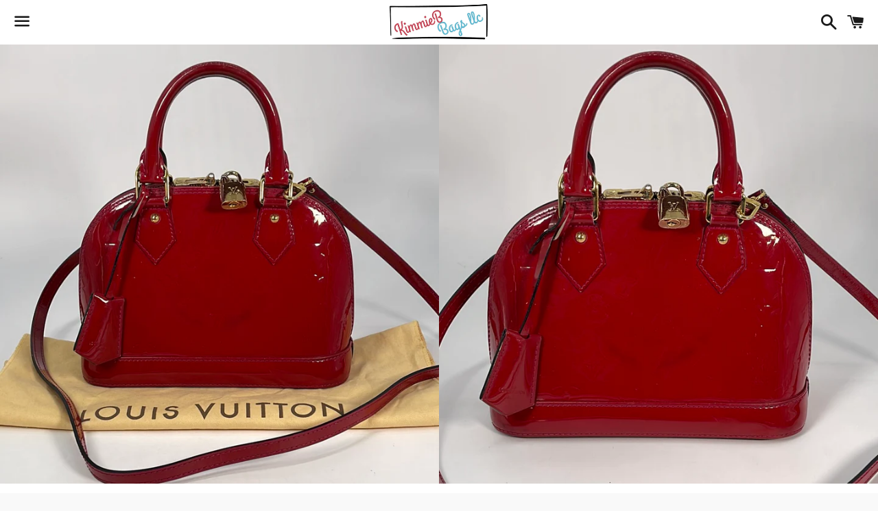

--- FILE ---
content_type: text/html; charset=utf-8
request_url: https://www.kimmiebbags.com/products/copy-of-preloved-louis-vuitton-alma-bb-teal-epi-leather-crossbody-bag-fl3103-110622
body_size: 28501
content:
<!doctype html>
<html class="no-js" lang="en">
<head>

  <meta charset="utf-8">
  <meta http-equiv="X-UA-Compatible" content="IE=edge">
  <meta name="viewport" content="width=device-width,initial-scale=1">

  <meta name="theme-color" content="#ffffff">

  
    <link rel="shortcut icon" href="//www.kimmiebbags.com/cdn/shop/files/IMG_1376_2_58ad1c3e-e2e6-43d7-9d89-c828ebae8b78_32x32.png?v=1614292429" type="image/png" />
  

  <link rel="canonical" href="https://www.kimmiebbags.com/products/copy-of-preloved-louis-vuitton-alma-bb-teal-epi-leather-crossbody-bag-fl3103-110622">

  <title>
  PRELOVED Louis Vuitton Red Alma BB Monogram Vernis Leather Crossbody B &ndash; KimmieBBags LLC
  </title>

  
    <meta name="description" content="PRELOVED Louis Vuitton Alma BB Epi Leather Crossbody Bag with LV Crossbody Strap! Measurements: 9.3 x 6.9 x 4.5 inches Handle Drop: 3&quot; strap: 22” Date Code: MI1143Year: 2013 PRELOVED - The exterior is is beautiful. The interior is clean. See Photos! Includes Dust Bag! Entrupy letter of Authenticity!  Free Shipping, Ins">
  

  <!-- /snippets/social-meta-tags.liquid -->




<meta property="og:site_name" content="KimmieBBags LLC">
<meta property="og:url" content="https://www.kimmiebbags.com/products/copy-of-preloved-louis-vuitton-alma-bb-teal-epi-leather-crossbody-bag-fl3103-110622">
<meta property="og:title" content="PRELOVED Louis Vuitton Red Alma BB Monogram Vernis Leather Crossbody Bag MI1143 011123">
<meta property="og:type" content="product">
<meta property="og:description" content="PRELOVED Louis Vuitton Alma BB Epi Leather Crossbody Bag with LV Crossbody Strap! Measurements: 9.3 x 6.9 x 4.5 inches Handle Drop: 3&quot; strap: 22” Date Code: MI1143Year: 2013 PRELOVED - The exterior is is beautiful. The interior is clean. See Photos! Includes Dust Bag! Entrupy letter of Authenticity!  Free Shipping, Ins">

  <meta property="og:price:amount" content="1,280.00">
  <meta property="og:price:currency" content="USD">

<meta property="og:image" content="http://www.kimmiebbags.com/cdn/shop/products/image_7a06ac9a-c354-4caf-aeff-4ae88740208b_1200x1200.jpg?v=1673479129"><meta property="og:image" content="http://www.kimmiebbags.com/cdn/shop/products/image_2cfc8eaf-3df0-4001-a15e-a21eb63d3ba3_1200x1200.jpg?v=1673479131"><meta property="og:image" content="http://www.kimmiebbags.com/cdn/shop/products/image_f497f2bf-8fb4-40ad-8aab-2ada5c77b820_1200x1200.jpg?v=1673479131">
<meta property="og:image:secure_url" content="https://www.kimmiebbags.com/cdn/shop/products/image_7a06ac9a-c354-4caf-aeff-4ae88740208b_1200x1200.jpg?v=1673479129"><meta property="og:image:secure_url" content="https://www.kimmiebbags.com/cdn/shop/products/image_2cfc8eaf-3df0-4001-a15e-a21eb63d3ba3_1200x1200.jpg?v=1673479131"><meta property="og:image:secure_url" content="https://www.kimmiebbags.com/cdn/shop/products/image_f497f2bf-8fb4-40ad-8aab-2ada5c77b820_1200x1200.jpg?v=1673479131">


  <meta name="twitter:site" content="@KimmieBBags">

<meta name="twitter:card" content="summary_large_image">
<meta name="twitter:title" content="PRELOVED Louis Vuitton Red Alma BB Monogram Vernis Leather Crossbody Bag MI1143 011123">
<meta name="twitter:description" content="PRELOVED Louis Vuitton Alma BB Epi Leather Crossbody Bag with LV Crossbody Strap! Measurements: 9.3 x 6.9 x 4.5 inches Handle Drop: 3&quot; strap: 22” Date Code: MI1143Year: 2013 PRELOVED - The exterior is is beautiful. The interior is clean. See Photos! Includes Dust Bag! Entrupy letter of Authenticity!  Free Shipping, Ins">


  <link href="//www.kimmiebbags.com/cdn/shop/t/13/assets/theme.scss.css?v=65331358251278109721741388797" rel="stylesheet" type="text/css" media="all" />

  <script>
    window.theme = window.theme || {};
    theme.strings = {
      cartEmpty: "Your cart is currently empty.",
      savingHtml: "You're saving [savings]",
      addToCart: "Add to cart",
      soldOut: "Sold out",
      unavailable: "Unavailable",
      addressError: "Error looking up that address",
      addressNoResults: "No results for that address",
      addressQueryLimit: "You have exceeded the Google API usage limit. Consider upgrading to a \u003ca href=\"https:\/\/developers.google.com\/maps\/premium\/usage-limits\"\u003ePremium Plan\u003c\/a\u003e.",
      authError: "There was a problem authenticating your Google Maps API Key."
    };
    theme.settings = {
      cartType: "drawer",
      moneyFormat: "${{amount}}"
    };
  </script>

  <script src="//www.kimmiebbags.com/cdn/shop/t/13/assets/lazysizes.min.js?v=155223123402716617051693535607" async="async"></script>

  

  <script src="//www.kimmiebbags.com/cdn/shop/t/13/assets/vendor.js?v=141188699437036237251693535607" defer="defer"></script>

  <script src="//www.kimmiebbags.com/cdn/shopifycloud/storefront/assets/themes_support/option_selection-b017cd28.js" defer="defer"></script>

  <script src="//www.kimmiebbags.com/cdn/shop/t/13/assets/theme.js?v=63561349323262567961693535607" defer="defer"></script>

  <script>window.performance && window.performance.mark && window.performance.mark('shopify.content_for_header.start');</script><meta name="google-site-verification" content="ReAiRUHMQrz0AifxWVVg4UnYyggjcYJlF0rqrOc4WWU">
<meta name="facebook-domain-verification" content="vw55pqkacnvzldd4izmi0d4s9fpbxd">
<meta id="shopify-digital-wallet" name="shopify-digital-wallet" content="/27340013679/digital_wallets/dialog">
<meta name="shopify-checkout-api-token" content="64d891aebe068470071411c4e55f041c">
<meta id="in-context-paypal-metadata" data-shop-id="27340013679" data-venmo-supported="false" data-environment="production" data-locale="en_US" data-paypal-v4="true" data-currency="USD">
<link rel="alternate" type="application/json+oembed" href="https://www.kimmiebbags.com/products/copy-of-preloved-louis-vuitton-alma-bb-teal-epi-leather-crossbody-bag-fl3103-110622.oembed">
<script async="async" src="/checkouts/internal/preloads.js?locale=en-US"></script>
<link rel="preconnect" href="https://shop.app" crossorigin="anonymous">
<script async="async" src="https://shop.app/checkouts/internal/preloads.js?locale=en-US&shop_id=27340013679" crossorigin="anonymous"></script>
<script id="apple-pay-shop-capabilities" type="application/json">{"shopId":27340013679,"countryCode":"US","currencyCode":"USD","merchantCapabilities":["supports3DS"],"merchantId":"gid:\/\/shopify\/Shop\/27340013679","merchantName":"KimmieBBags LLC","requiredBillingContactFields":["postalAddress","email","phone"],"requiredShippingContactFields":["postalAddress","email","phone"],"shippingType":"shipping","supportedNetworks":["visa","masterCard","amex","discover","elo","jcb"],"total":{"type":"pending","label":"KimmieBBags LLC","amount":"1.00"},"shopifyPaymentsEnabled":true,"supportsSubscriptions":true}</script>
<script id="shopify-features" type="application/json">{"accessToken":"64d891aebe068470071411c4e55f041c","betas":["rich-media-storefront-analytics"],"domain":"www.kimmiebbags.com","predictiveSearch":true,"shopId":27340013679,"locale":"en"}</script>
<script>var Shopify = Shopify || {};
Shopify.shop = "kimmiebbags-llc.myshopify.com";
Shopify.locale = "en";
Shopify.currency = {"active":"USD","rate":"1.0"};
Shopify.country = "US";
Shopify.theme = {"name":"Boundless with Installments message + seel","id":126811701359,"schema_name":"Boundless","schema_version":"9.0.15","theme_store_id":766,"role":"main"};
Shopify.theme.handle = "null";
Shopify.theme.style = {"id":null,"handle":null};
Shopify.cdnHost = "www.kimmiebbags.com/cdn";
Shopify.routes = Shopify.routes || {};
Shopify.routes.root = "/";</script>
<script type="module">!function(o){(o.Shopify=o.Shopify||{}).modules=!0}(window);</script>
<script>!function(o){function n(){var o=[];function n(){o.push(Array.prototype.slice.apply(arguments))}return n.q=o,n}var t=o.Shopify=o.Shopify||{};t.loadFeatures=n(),t.autoloadFeatures=n()}(window);</script>
<script>
  window.ShopifyPay = window.ShopifyPay || {};
  window.ShopifyPay.apiHost = "shop.app\/pay";
  window.ShopifyPay.redirectState = null;
</script>
<script id="shop-js-analytics" type="application/json">{"pageType":"product"}</script>
<script defer="defer" async type="module" src="//www.kimmiebbags.com/cdn/shopifycloud/shop-js/modules/v2/client.init-shop-cart-sync_BT-GjEfc.en.esm.js"></script>
<script defer="defer" async type="module" src="//www.kimmiebbags.com/cdn/shopifycloud/shop-js/modules/v2/chunk.common_D58fp_Oc.esm.js"></script>
<script defer="defer" async type="module" src="//www.kimmiebbags.com/cdn/shopifycloud/shop-js/modules/v2/chunk.modal_xMitdFEc.esm.js"></script>
<script type="module">
  await import("//www.kimmiebbags.com/cdn/shopifycloud/shop-js/modules/v2/client.init-shop-cart-sync_BT-GjEfc.en.esm.js");
await import("//www.kimmiebbags.com/cdn/shopifycloud/shop-js/modules/v2/chunk.common_D58fp_Oc.esm.js");
await import("//www.kimmiebbags.com/cdn/shopifycloud/shop-js/modules/v2/chunk.modal_xMitdFEc.esm.js");

  window.Shopify.SignInWithShop?.initShopCartSync?.({"fedCMEnabled":true,"windoidEnabled":true});

</script>
<script defer="defer" async type="module" src="//www.kimmiebbags.com/cdn/shopifycloud/shop-js/modules/v2/client.payment-terms_Ci9AEqFq.en.esm.js"></script>
<script defer="defer" async type="module" src="//www.kimmiebbags.com/cdn/shopifycloud/shop-js/modules/v2/chunk.common_D58fp_Oc.esm.js"></script>
<script defer="defer" async type="module" src="//www.kimmiebbags.com/cdn/shopifycloud/shop-js/modules/v2/chunk.modal_xMitdFEc.esm.js"></script>
<script type="module">
  await import("//www.kimmiebbags.com/cdn/shopifycloud/shop-js/modules/v2/client.payment-terms_Ci9AEqFq.en.esm.js");
await import("//www.kimmiebbags.com/cdn/shopifycloud/shop-js/modules/v2/chunk.common_D58fp_Oc.esm.js");
await import("//www.kimmiebbags.com/cdn/shopifycloud/shop-js/modules/v2/chunk.modal_xMitdFEc.esm.js");

  
</script>
<script>
  window.Shopify = window.Shopify || {};
  if (!window.Shopify.featureAssets) window.Shopify.featureAssets = {};
  window.Shopify.featureAssets['shop-js'] = {"shop-cart-sync":["modules/v2/client.shop-cart-sync_DZOKe7Ll.en.esm.js","modules/v2/chunk.common_D58fp_Oc.esm.js","modules/v2/chunk.modal_xMitdFEc.esm.js"],"init-fed-cm":["modules/v2/client.init-fed-cm_B6oLuCjv.en.esm.js","modules/v2/chunk.common_D58fp_Oc.esm.js","modules/v2/chunk.modal_xMitdFEc.esm.js"],"shop-cash-offers":["modules/v2/client.shop-cash-offers_D2sdYoxE.en.esm.js","modules/v2/chunk.common_D58fp_Oc.esm.js","modules/v2/chunk.modal_xMitdFEc.esm.js"],"shop-login-button":["modules/v2/client.shop-login-button_QeVjl5Y3.en.esm.js","modules/v2/chunk.common_D58fp_Oc.esm.js","modules/v2/chunk.modal_xMitdFEc.esm.js"],"pay-button":["modules/v2/client.pay-button_DXTOsIq6.en.esm.js","modules/v2/chunk.common_D58fp_Oc.esm.js","modules/v2/chunk.modal_xMitdFEc.esm.js"],"shop-button":["modules/v2/client.shop-button_DQZHx9pm.en.esm.js","modules/v2/chunk.common_D58fp_Oc.esm.js","modules/v2/chunk.modal_xMitdFEc.esm.js"],"avatar":["modules/v2/client.avatar_BTnouDA3.en.esm.js"],"init-windoid":["modules/v2/client.init-windoid_CR1B-cfM.en.esm.js","modules/v2/chunk.common_D58fp_Oc.esm.js","modules/v2/chunk.modal_xMitdFEc.esm.js"],"init-shop-for-new-customer-accounts":["modules/v2/client.init-shop-for-new-customer-accounts_C_vY_xzh.en.esm.js","modules/v2/client.shop-login-button_QeVjl5Y3.en.esm.js","modules/v2/chunk.common_D58fp_Oc.esm.js","modules/v2/chunk.modal_xMitdFEc.esm.js"],"init-shop-email-lookup-coordinator":["modules/v2/client.init-shop-email-lookup-coordinator_BI7n9ZSv.en.esm.js","modules/v2/chunk.common_D58fp_Oc.esm.js","modules/v2/chunk.modal_xMitdFEc.esm.js"],"init-shop-cart-sync":["modules/v2/client.init-shop-cart-sync_BT-GjEfc.en.esm.js","modules/v2/chunk.common_D58fp_Oc.esm.js","modules/v2/chunk.modal_xMitdFEc.esm.js"],"shop-toast-manager":["modules/v2/client.shop-toast-manager_DiYdP3xc.en.esm.js","modules/v2/chunk.common_D58fp_Oc.esm.js","modules/v2/chunk.modal_xMitdFEc.esm.js"],"init-customer-accounts":["modules/v2/client.init-customer-accounts_D9ZNqS-Q.en.esm.js","modules/v2/client.shop-login-button_QeVjl5Y3.en.esm.js","modules/v2/chunk.common_D58fp_Oc.esm.js","modules/v2/chunk.modal_xMitdFEc.esm.js"],"init-customer-accounts-sign-up":["modules/v2/client.init-customer-accounts-sign-up_iGw4briv.en.esm.js","modules/v2/client.shop-login-button_QeVjl5Y3.en.esm.js","modules/v2/chunk.common_D58fp_Oc.esm.js","modules/v2/chunk.modal_xMitdFEc.esm.js"],"shop-follow-button":["modules/v2/client.shop-follow-button_CqMgW2wH.en.esm.js","modules/v2/chunk.common_D58fp_Oc.esm.js","modules/v2/chunk.modal_xMitdFEc.esm.js"],"checkout-modal":["modules/v2/client.checkout-modal_xHeaAweL.en.esm.js","modules/v2/chunk.common_D58fp_Oc.esm.js","modules/v2/chunk.modal_xMitdFEc.esm.js"],"shop-login":["modules/v2/client.shop-login_D91U-Q7h.en.esm.js","modules/v2/chunk.common_D58fp_Oc.esm.js","modules/v2/chunk.modal_xMitdFEc.esm.js"],"lead-capture":["modules/v2/client.lead-capture_BJmE1dJe.en.esm.js","modules/v2/chunk.common_D58fp_Oc.esm.js","modules/v2/chunk.modal_xMitdFEc.esm.js"],"payment-terms":["modules/v2/client.payment-terms_Ci9AEqFq.en.esm.js","modules/v2/chunk.common_D58fp_Oc.esm.js","modules/v2/chunk.modal_xMitdFEc.esm.js"]};
</script>
<script>(function() {
  var isLoaded = false;
  function asyncLoad() {
    if (isLoaded) return;
    isLoaded = true;
    var urls = ["https:\/\/cdn.shopify.com\/s\/files\/1\/0273\/4001\/3679\/t\/11\/assets\/affirmShopify.js?v=1635800532\u0026shop=kimmiebbags-llc.myshopify.com","\/\/cdn.shopify.com\/proxy\/d342c17a031dac3c9e5bdc72b3f05791e76f5f229b5c53c40acbd1ebf32ce39d\/bingshoppingtool-t2app-prod.trafficmanager.net\/uet\/tracking_script?shop=kimmiebbags-llc.myshopify.com\u0026sp-cache-control=cHVibGljLCBtYXgtYWdlPTkwMA","\/\/cdn.shopify.com\/proxy\/8c63ffe13f19e3d3596c1a58096276a610c940bdfd0d601fe235400c49f6fba3\/static.cdn.printful.com\/static\/js\/external\/shopify-product-customizer.js?v=0.28\u0026shop=kimmiebbags-llc.myshopify.com\u0026sp-cache-control=cHVibGljLCBtYXgtYWdlPTkwMA","https:\/\/cdn.nfcube.com\/tiktok-4527d8baa8e30ca47ee799bef1ac187d.js?shop=kimmiebbags-llc.myshopify.com","https:\/\/static.klaviyo.com\/onsite\/js\/klaviyo.js?company_id=VgSC7E\u0026shop=kimmiebbags-llc.myshopify.com"];
    for (var i = 0; i < urls.length; i++) {
      var s = document.createElement('script');
      s.type = 'text/javascript';
      s.async = true;
      s.src = urls[i];
      var x = document.getElementsByTagName('script')[0];
      x.parentNode.insertBefore(s, x);
    }
  };
  if(window.attachEvent) {
    window.attachEvent('onload', asyncLoad);
  } else {
    window.addEventListener('load', asyncLoad, false);
  }
})();</script>
<script id="__st">var __st={"a":27340013679,"offset":-18000,"reqid":"ba688956-25d5-4e6f-848c-ecace02eeae1-1769148272","pageurl":"www.kimmiebbags.com\/products\/copy-of-preloved-louis-vuitton-alma-bb-teal-epi-leather-crossbody-bag-fl3103-110622","u":"112846a0b91d","p":"product","rtyp":"product","rid":7085961773167};</script>
<script>window.ShopifyPaypalV4VisibilityTracking = true;</script>
<script id="captcha-bootstrap">!function(){'use strict';const t='contact',e='account',n='new_comment',o=[[t,t],['blogs',n],['comments',n],[t,'customer']],c=[[e,'customer_login'],[e,'guest_login'],[e,'recover_customer_password'],[e,'create_customer']],r=t=>t.map((([t,e])=>`form[action*='/${t}']:not([data-nocaptcha='true']) input[name='form_type'][value='${e}']`)).join(','),a=t=>()=>t?[...document.querySelectorAll(t)].map((t=>t.form)):[];function s(){const t=[...o],e=r(t);return a(e)}const i='password',u='form_key',d=['recaptcha-v3-token','g-recaptcha-response','h-captcha-response',i],f=()=>{try{return window.sessionStorage}catch{return}},m='__shopify_v',_=t=>t.elements[u];function p(t,e,n=!1){try{const o=window.sessionStorage,c=JSON.parse(o.getItem(e)),{data:r}=function(t){const{data:e,action:n}=t;return t[m]||n?{data:e,action:n}:{data:t,action:n}}(c);for(const[e,n]of Object.entries(r))t.elements[e]&&(t.elements[e].value=n);n&&o.removeItem(e)}catch(o){console.error('form repopulation failed',{error:o})}}const l='form_type',E='cptcha';function T(t){t.dataset[E]=!0}const w=window,h=w.document,L='Shopify',v='ce_forms',y='captcha';let A=!1;((t,e)=>{const n=(g='f06e6c50-85a8-45c8-87d0-21a2b65856fe',I='https://cdn.shopify.com/shopifycloud/storefront-forms-hcaptcha/ce_storefront_forms_captcha_hcaptcha.v1.5.2.iife.js',D={infoText:'Protected by hCaptcha',privacyText:'Privacy',termsText:'Terms'},(t,e,n)=>{const o=w[L][v],c=o.bindForm;if(c)return c(t,g,e,D).then(n);var r;o.q.push([[t,g,e,D],n]),r=I,A||(h.body.append(Object.assign(h.createElement('script'),{id:'captcha-provider',async:!0,src:r})),A=!0)});var g,I,D;w[L]=w[L]||{},w[L][v]=w[L][v]||{},w[L][v].q=[],w[L][y]=w[L][y]||{},w[L][y].protect=function(t,e){n(t,void 0,e),T(t)},Object.freeze(w[L][y]),function(t,e,n,w,h,L){const[v,y,A,g]=function(t,e,n){const i=e?o:[],u=t?c:[],d=[...i,...u],f=r(d),m=r(i),_=r(d.filter((([t,e])=>n.includes(e))));return[a(f),a(m),a(_),s()]}(w,h,L),I=t=>{const e=t.target;return e instanceof HTMLFormElement?e:e&&e.form},D=t=>v().includes(t);t.addEventListener('submit',(t=>{const e=I(t);if(!e)return;const n=D(e)&&!e.dataset.hcaptchaBound&&!e.dataset.recaptchaBound,o=_(e),c=g().includes(e)&&(!o||!o.value);(n||c)&&t.preventDefault(),c&&!n&&(function(t){try{if(!f())return;!function(t){const e=f();if(!e)return;const n=_(t);if(!n)return;const o=n.value;o&&e.removeItem(o)}(t);const e=Array.from(Array(32),(()=>Math.random().toString(36)[2])).join('');!function(t,e){_(t)||t.append(Object.assign(document.createElement('input'),{type:'hidden',name:u})),t.elements[u].value=e}(t,e),function(t,e){const n=f();if(!n)return;const o=[...t.querySelectorAll(`input[type='${i}']`)].map((({name:t})=>t)),c=[...d,...o],r={};for(const[a,s]of new FormData(t).entries())c.includes(a)||(r[a]=s);n.setItem(e,JSON.stringify({[m]:1,action:t.action,data:r}))}(t,e)}catch(e){console.error('failed to persist form',e)}}(e),e.submit())}));const S=(t,e)=>{t&&!t.dataset[E]&&(n(t,e.some((e=>e===t))),T(t))};for(const o of['focusin','change'])t.addEventListener(o,(t=>{const e=I(t);D(e)&&S(e,y())}));const B=e.get('form_key'),M=e.get(l),P=B&&M;t.addEventListener('DOMContentLoaded',(()=>{const t=y();if(P)for(const e of t)e.elements[l].value===M&&p(e,B);[...new Set([...A(),...v().filter((t=>'true'===t.dataset.shopifyCaptcha))])].forEach((e=>S(e,t)))}))}(h,new URLSearchParams(w.location.search),n,t,e,['guest_login'])})(!1,!0)}();</script>
<script integrity="sha256-4kQ18oKyAcykRKYeNunJcIwy7WH5gtpwJnB7kiuLZ1E=" data-source-attribution="shopify.loadfeatures" defer="defer" src="//www.kimmiebbags.com/cdn/shopifycloud/storefront/assets/storefront/load_feature-a0a9edcb.js" crossorigin="anonymous"></script>
<script crossorigin="anonymous" defer="defer" src="//www.kimmiebbags.com/cdn/shopifycloud/storefront/assets/shopify_pay/storefront-65b4c6d7.js?v=20250812"></script>
<script data-source-attribution="shopify.dynamic_checkout.dynamic.init">var Shopify=Shopify||{};Shopify.PaymentButton=Shopify.PaymentButton||{isStorefrontPortableWallets:!0,init:function(){window.Shopify.PaymentButton.init=function(){};var t=document.createElement("script");t.src="https://www.kimmiebbags.com/cdn/shopifycloud/portable-wallets/latest/portable-wallets.en.js",t.type="module",document.head.appendChild(t)}};
</script>
<script data-source-attribution="shopify.dynamic_checkout.buyer_consent">
  function portableWalletsHideBuyerConsent(e){var t=document.getElementById("shopify-buyer-consent"),n=document.getElementById("shopify-subscription-policy-button");t&&n&&(t.classList.add("hidden"),t.setAttribute("aria-hidden","true"),n.removeEventListener("click",e))}function portableWalletsShowBuyerConsent(e){var t=document.getElementById("shopify-buyer-consent"),n=document.getElementById("shopify-subscription-policy-button");t&&n&&(t.classList.remove("hidden"),t.removeAttribute("aria-hidden"),n.addEventListener("click",e))}window.Shopify?.PaymentButton&&(window.Shopify.PaymentButton.hideBuyerConsent=portableWalletsHideBuyerConsent,window.Shopify.PaymentButton.showBuyerConsent=portableWalletsShowBuyerConsent);
</script>
<script>
  function portableWalletsCleanup(e){e&&e.src&&console.error("Failed to load portable wallets script "+e.src);var t=document.querySelectorAll("shopify-accelerated-checkout .shopify-payment-button__skeleton, shopify-accelerated-checkout-cart .wallet-cart-button__skeleton"),e=document.getElementById("shopify-buyer-consent");for(let e=0;e<t.length;e++)t[e].remove();e&&e.remove()}function portableWalletsNotLoadedAsModule(e){e instanceof ErrorEvent&&"string"==typeof e.message&&e.message.includes("import.meta")&&"string"==typeof e.filename&&e.filename.includes("portable-wallets")&&(window.removeEventListener("error",portableWalletsNotLoadedAsModule),window.Shopify.PaymentButton.failedToLoad=e,"loading"===document.readyState?document.addEventListener("DOMContentLoaded",window.Shopify.PaymentButton.init):window.Shopify.PaymentButton.init())}window.addEventListener("error",portableWalletsNotLoadedAsModule);
</script>

<script type="module" src="https://www.kimmiebbags.com/cdn/shopifycloud/portable-wallets/latest/portable-wallets.en.js" onError="portableWalletsCleanup(this)" crossorigin="anonymous"></script>
<script nomodule>
  document.addEventListener("DOMContentLoaded", portableWalletsCleanup);
</script>

<link id="shopify-accelerated-checkout-styles" rel="stylesheet" media="screen" href="https://www.kimmiebbags.com/cdn/shopifycloud/portable-wallets/latest/accelerated-checkout-backwards-compat.css" crossorigin="anonymous">
<style id="shopify-accelerated-checkout-cart">
        #shopify-buyer-consent {
  margin-top: 1em;
  display: inline-block;
  width: 100%;
}

#shopify-buyer-consent.hidden {
  display: none;
}

#shopify-subscription-policy-button {
  background: none;
  border: none;
  padding: 0;
  text-decoration: underline;
  font-size: inherit;
  cursor: pointer;
}

#shopify-subscription-policy-button::before {
  box-shadow: none;
}

      </style>

<script>window.performance && window.performance.mark && window.performance.mark('shopify.content_for_header.end');</script>
<script>
(function(d, t, i, w) {
    window.__bfwId = w;
    if (d.getElementById(i) && window.__bfwInit) return window.__bfwInit();
    if (d.getElementById(i)) return;
    var s, ss = d.getElementsByTagName(t)[0];
    s = d.createElement(t); s.id = i;
    s.src = 'https://lcx-widgets.bambuser.com/embed.js';
    ss.parentNode.insertBefore(s, ss);
  })(document, 'script', 'bambuser-liveshopping-widget', 'YhUoSMiRbqA1G7LzWEI7');
</script>

	<script>var loox_global_hash = '1739197938267';</script><script>var visitor_level_referral = {"active":true,"rtl":false,"position":"right","button_text":"Get $50","button_bg_color":"e01be0","button_text_color":"FFFFFF","display_on_home_page":true,"display_on_product_page":true,"display_on_cart_page":true,"display_on_other_pages":true,"hide_on_mobile":false,"sidebar_visible":true,"orientation":"default"};
</script><style>.loox-reviews-default { max-width: 1200px; margin: 0 auto; }</style>
<!-- "snippets/hulkcode_common.liquid" was not rendered, the associated app was uninstalled --><script src='https://volumediscount.hulkapps.com/hulkcode.js' defer='defer'></script>
    <!-- Upsell & Cross Sell - Selleasy by Logbase - Starts -->
      <script src='https://upsell-app.logbase.io/lb-upsell.js?shop=kimmiebbags-llc.myshopify.com' defer></script>
    <!-- Upsell & Cross Sell - Selleasy by Logbase - Ends -->

                          
  <!-- Seel code start  -->
  <script type="text/javascript" async="" src="https://cdn.seel.com/releases/scripts/shopify-ra/return-assurance.min.js?shop=kimmiebbags-llc.myshopify.com"></script>
   <!-- Seel code end  -->                     
<script src="https://cdn.shopify.com/extensions/c1eb4680-ad4e-49c3-898d-493ebb06e626/affirm-pay-over-time-messaging-9/assets/affirm-cart-drawer-embed-handler.js" type="text/javascript" defer="defer"></script>
<link href="https://monorail-edge.shopifysvc.com" rel="dns-prefetch">
<script>(function(){if ("sendBeacon" in navigator && "performance" in window) {try {var session_token_from_headers = performance.getEntriesByType('navigation')[0].serverTiming.find(x => x.name == '_s').description;} catch {var session_token_from_headers = undefined;}var session_cookie_matches = document.cookie.match(/_shopify_s=([^;]*)/);var session_token_from_cookie = session_cookie_matches && session_cookie_matches.length === 2 ? session_cookie_matches[1] : "";var session_token = session_token_from_headers || session_token_from_cookie || "";function handle_abandonment_event(e) {var entries = performance.getEntries().filter(function(entry) {return /monorail-edge.shopifysvc.com/.test(entry.name);});if (!window.abandonment_tracked && entries.length === 0) {window.abandonment_tracked = true;var currentMs = Date.now();var navigation_start = performance.timing.navigationStart;var payload = {shop_id: 27340013679,url: window.location.href,navigation_start,duration: currentMs - navigation_start,session_token,page_type: "product"};window.navigator.sendBeacon("https://monorail-edge.shopifysvc.com/v1/produce", JSON.stringify({schema_id: "online_store_buyer_site_abandonment/1.1",payload: payload,metadata: {event_created_at_ms: currentMs,event_sent_at_ms: currentMs}}));}}window.addEventListener('pagehide', handle_abandonment_event);}}());</script>
<script id="web-pixels-manager-setup">(function e(e,d,r,n,o){if(void 0===o&&(o={}),!Boolean(null===(a=null===(i=window.Shopify)||void 0===i?void 0:i.analytics)||void 0===a?void 0:a.replayQueue)){var i,a;window.Shopify=window.Shopify||{};var t=window.Shopify;t.analytics=t.analytics||{};var s=t.analytics;s.replayQueue=[],s.publish=function(e,d,r){return s.replayQueue.push([e,d,r]),!0};try{self.performance.mark("wpm:start")}catch(e){}var l=function(){var e={modern:/Edge?\/(1{2}[4-9]|1[2-9]\d|[2-9]\d{2}|\d{4,})\.\d+(\.\d+|)|Firefox\/(1{2}[4-9]|1[2-9]\d|[2-9]\d{2}|\d{4,})\.\d+(\.\d+|)|Chrom(ium|e)\/(9{2}|\d{3,})\.\d+(\.\d+|)|(Maci|X1{2}).+ Version\/(15\.\d+|(1[6-9]|[2-9]\d|\d{3,})\.\d+)([,.]\d+|)( \(\w+\)|)( Mobile\/\w+|) Safari\/|Chrome.+OPR\/(9{2}|\d{3,})\.\d+\.\d+|(CPU[ +]OS|iPhone[ +]OS|CPU[ +]iPhone|CPU IPhone OS|CPU iPad OS)[ +]+(15[._]\d+|(1[6-9]|[2-9]\d|\d{3,})[._]\d+)([._]\d+|)|Android:?[ /-](13[3-9]|1[4-9]\d|[2-9]\d{2}|\d{4,})(\.\d+|)(\.\d+|)|Android.+Firefox\/(13[5-9]|1[4-9]\d|[2-9]\d{2}|\d{4,})\.\d+(\.\d+|)|Android.+Chrom(ium|e)\/(13[3-9]|1[4-9]\d|[2-9]\d{2}|\d{4,})\.\d+(\.\d+|)|SamsungBrowser\/([2-9]\d|\d{3,})\.\d+/,legacy:/Edge?\/(1[6-9]|[2-9]\d|\d{3,})\.\d+(\.\d+|)|Firefox\/(5[4-9]|[6-9]\d|\d{3,})\.\d+(\.\d+|)|Chrom(ium|e)\/(5[1-9]|[6-9]\d|\d{3,})\.\d+(\.\d+|)([\d.]+$|.*Safari\/(?![\d.]+ Edge\/[\d.]+$))|(Maci|X1{2}).+ Version\/(10\.\d+|(1[1-9]|[2-9]\d|\d{3,})\.\d+)([,.]\d+|)( \(\w+\)|)( Mobile\/\w+|) Safari\/|Chrome.+OPR\/(3[89]|[4-9]\d|\d{3,})\.\d+\.\d+|(CPU[ +]OS|iPhone[ +]OS|CPU[ +]iPhone|CPU IPhone OS|CPU iPad OS)[ +]+(10[._]\d+|(1[1-9]|[2-9]\d|\d{3,})[._]\d+)([._]\d+|)|Android:?[ /-](13[3-9]|1[4-9]\d|[2-9]\d{2}|\d{4,})(\.\d+|)(\.\d+|)|Mobile Safari.+OPR\/([89]\d|\d{3,})\.\d+\.\d+|Android.+Firefox\/(13[5-9]|1[4-9]\d|[2-9]\d{2}|\d{4,})\.\d+(\.\d+|)|Android.+Chrom(ium|e)\/(13[3-9]|1[4-9]\d|[2-9]\d{2}|\d{4,})\.\d+(\.\d+|)|Android.+(UC? ?Browser|UCWEB|U3)[ /]?(15\.([5-9]|\d{2,})|(1[6-9]|[2-9]\d|\d{3,})\.\d+)\.\d+|SamsungBrowser\/(5\.\d+|([6-9]|\d{2,})\.\d+)|Android.+MQ{2}Browser\/(14(\.(9|\d{2,})|)|(1[5-9]|[2-9]\d|\d{3,})(\.\d+|))(\.\d+|)|K[Aa][Ii]OS\/(3\.\d+|([4-9]|\d{2,})\.\d+)(\.\d+|)/},d=e.modern,r=e.legacy,n=navigator.userAgent;return n.match(d)?"modern":n.match(r)?"legacy":"unknown"}(),u="modern"===l?"modern":"legacy",c=(null!=n?n:{modern:"",legacy:""})[u],f=function(e){return[e.baseUrl,"/wpm","/b",e.hashVersion,"modern"===e.buildTarget?"m":"l",".js"].join("")}({baseUrl:d,hashVersion:r,buildTarget:u}),m=function(e){var d=e.version,r=e.bundleTarget,n=e.surface,o=e.pageUrl,i=e.monorailEndpoint;return{emit:function(e){var a=e.status,t=e.errorMsg,s=(new Date).getTime(),l=JSON.stringify({metadata:{event_sent_at_ms:s},events:[{schema_id:"web_pixels_manager_load/3.1",payload:{version:d,bundle_target:r,page_url:o,status:a,surface:n,error_msg:t},metadata:{event_created_at_ms:s}}]});if(!i)return console&&console.warn&&console.warn("[Web Pixels Manager] No Monorail endpoint provided, skipping logging."),!1;try{return self.navigator.sendBeacon.bind(self.navigator)(i,l)}catch(e){}var u=new XMLHttpRequest;try{return u.open("POST",i,!0),u.setRequestHeader("Content-Type","text/plain"),u.send(l),!0}catch(e){return console&&console.warn&&console.warn("[Web Pixels Manager] Got an unhandled error while logging to Monorail."),!1}}}}({version:r,bundleTarget:l,surface:e.surface,pageUrl:self.location.href,monorailEndpoint:e.monorailEndpoint});try{o.browserTarget=l,function(e){var d=e.src,r=e.async,n=void 0===r||r,o=e.onload,i=e.onerror,a=e.sri,t=e.scriptDataAttributes,s=void 0===t?{}:t,l=document.createElement("script"),u=document.querySelector("head"),c=document.querySelector("body");if(l.async=n,l.src=d,a&&(l.integrity=a,l.crossOrigin="anonymous"),s)for(var f in s)if(Object.prototype.hasOwnProperty.call(s,f))try{l.dataset[f]=s[f]}catch(e){}if(o&&l.addEventListener("load",o),i&&l.addEventListener("error",i),u)u.appendChild(l);else{if(!c)throw new Error("Did not find a head or body element to append the script");c.appendChild(l)}}({src:f,async:!0,onload:function(){if(!function(){var e,d;return Boolean(null===(d=null===(e=window.Shopify)||void 0===e?void 0:e.analytics)||void 0===d?void 0:d.initialized)}()){var d=window.webPixelsManager.init(e)||void 0;if(d){var r=window.Shopify.analytics;r.replayQueue.forEach((function(e){var r=e[0],n=e[1],o=e[2];d.publishCustomEvent(r,n,o)})),r.replayQueue=[],r.publish=d.publishCustomEvent,r.visitor=d.visitor,r.initialized=!0}}},onerror:function(){return m.emit({status:"failed",errorMsg:"".concat(f," has failed to load")})},sri:function(e){var d=/^sha384-[A-Za-z0-9+/=]+$/;return"string"==typeof e&&d.test(e)}(c)?c:"",scriptDataAttributes:o}),m.emit({status:"loading"})}catch(e){m.emit({status:"failed",errorMsg:(null==e?void 0:e.message)||"Unknown error"})}}})({shopId: 27340013679,storefrontBaseUrl: "https://www.kimmiebbags.com",extensionsBaseUrl: "https://extensions.shopifycdn.com/cdn/shopifycloud/web-pixels-manager",monorailEndpoint: "https://monorail-edge.shopifysvc.com/unstable/produce_batch",surface: "storefront-renderer",enabledBetaFlags: ["2dca8a86"],webPixelsConfigList: [{"id":"1259372911","configuration":"{\"storeIdentity\":\"kimmiebbags-llc.myshopify.com\",\"baseURL\":\"https:\\\/\\\/api.printful.com\\\/shopify-pixels\"}","eventPayloadVersion":"v1","runtimeContext":"STRICT","scriptVersion":"74f275712857ab41bea9d998dcb2f9da","type":"APP","apiClientId":156624,"privacyPurposes":["ANALYTICS","MARKETING","SALE_OF_DATA"],"dataSharingAdjustments":{"protectedCustomerApprovalScopes":["read_customer_address","read_customer_email","read_customer_name","read_customer_personal_data","read_customer_phone"]}},{"id":"733249903","configuration":"{\"config\":\"{\\\"pixel_id\\\":\\\"AW-633348766\\\",\\\"target_country\\\":\\\"US\\\",\\\"gtag_events\\\":[{\\\"type\\\":\\\"search\\\",\\\"action_label\\\":\\\"AW-633348766\\\/FzM3COCW5dABEJ7FgK4C\\\"},{\\\"type\\\":\\\"begin_checkout\\\",\\\"action_label\\\":\\\"AW-633348766\\\/WoSUCN2W5dABEJ7FgK4C\\\"},{\\\"type\\\":\\\"view_item\\\",\\\"action_label\\\":[\\\"AW-633348766\\\/dh7WCNeW5dABEJ7FgK4C\\\",\\\"MC-MF0JXWZ7VY\\\"]},{\\\"type\\\":\\\"purchase\\\",\\\"action_label\\\":[\\\"AW-633348766\\\/tJ9eCNSW5dABEJ7FgK4C\\\",\\\"MC-MF0JXWZ7VY\\\"]},{\\\"type\\\":\\\"page_view\\\",\\\"action_label\\\":[\\\"AW-633348766\\\/N9t_CNGW5dABEJ7FgK4C\\\",\\\"MC-MF0JXWZ7VY\\\"]},{\\\"type\\\":\\\"add_payment_info\\\",\\\"action_label\\\":\\\"AW-633348766\\\/O7cTCOOW5dABEJ7FgK4C\\\"},{\\\"type\\\":\\\"add_to_cart\\\",\\\"action_label\\\":\\\"AW-633348766\\\/UjAsCNqW5dABEJ7FgK4C\\\"}],\\\"enable_monitoring_mode\\\":false}\"}","eventPayloadVersion":"v1","runtimeContext":"OPEN","scriptVersion":"b2a88bafab3e21179ed38636efcd8a93","type":"APP","apiClientId":1780363,"privacyPurposes":[],"dataSharingAdjustments":{"protectedCustomerApprovalScopes":["read_customer_address","read_customer_email","read_customer_name","read_customer_personal_data","read_customer_phone"]}},{"id":"266469487","configuration":"{\"pixelCode\":\"C1DN3SHT0U322RQPDO90\"}","eventPayloadVersion":"v1","runtimeContext":"STRICT","scriptVersion":"22e92c2ad45662f435e4801458fb78cc","type":"APP","apiClientId":4383523,"privacyPurposes":["ANALYTICS","MARKETING","SALE_OF_DATA"],"dataSharingAdjustments":{"protectedCustomerApprovalScopes":["read_customer_address","read_customer_email","read_customer_name","read_customer_personal_data","read_customer_phone"]}},{"id":"128745583","configuration":"{\"pixel_id\":\"749403925754197\",\"pixel_type\":\"facebook_pixel\",\"metaapp_system_user_token\":\"-\"}","eventPayloadVersion":"v1","runtimeContext":"OPEN","scriptVersion":"ca16bc87fe92b6042fbaa3acc2fbdaa6","type":"APP","apiClientId":2329312,"privacyPurposes":["ANALYTICS","MARKETING","SALE_OF_DATA"],"dataSharingAdjustments":{"protectedCustomerApprovalScopes":["read_customer_address","read_customer_email","read_customer_name","read_customer_personal_data","read_customer_phone"]}},{"id":"36470895","configuration":"{\"tagID\":\"2613619626747\"}","eventPayloadVersion":"v1","runtimeContext":"STRICT","scriptVersion":"18031546ee651571ed29edbe71a3550b","type":"APP","apiClientId":3009811,"privacyPurposes":["ANALYTICS","MARKETING","SALE_OF_DATA"],"dataSharingAdjustments":{"protectedCustomerApprovalScopes":["read_customer_address","read_customer_email","read_customer_name","read_customer_personal_data","read_customer_phone"]}},{"id":"2130031","configuration":"{\"myshopifyDomain\":\"kimmiebbags-llc.myshopify.com\"}","eventPayloadVersion":"v1","runtimeContext":"STRICT","scriptVersion":"23b97d18e2aa74363140dc29c9284e87","type":"APP","apiClientId":2775569,"privacyPurposes":["ANALYTICS","MARKETING","SALE_OF_DATA"],"dataSharingAdjustments":{"protectedCustomerApprovalScopes":["read_customer_address","read_customer_email","read_customer_name","read_customer_phone","read_customer_personal_data"]}},{"id":"124780911","eventPayloadVersion":"v1","runtimeContext":"LAX","scriptVersion":"1","type":"CUSTOM","privacyPurposes":["MARKETING"],"name":"Meta pixel (migrated)"},{"id":"shopify-app-pixel","configuration":"{}","eventPayloadVersion":"v1","runtimeContext":"STRICT","scriptVersion":"0450","apiClientId":"shopify-pixel","type":"APP","privacyPurposes":["ANALYTICS","MARKETING"]},{"id":"shopify-custom-pixel","eventPayloadVersion":"v1","runtimeContext":"LAX","scriptVersion":"0450","apiClientId":"shopify-pixel","type":"CUSTOM","privacyPurposes":["ANALYTICS","MARKETING"]}],isMerchantRequest: false,initData: {"shop":{"name":"KimmieBBags LLC","paymentSettings":{"currencyCode":"USD"},"myshopifyDomain":"kimmiebbags-llc.myshopify.com","countryCode":"US","storefrontUrl":"https:\/\/www.kimmiebbags.com"},"customer":null,"cart":null,"checkout":null,"productVariants":[{"price":{"amount":1280.0,"currencyCode":"USD"},"product":{"title":"PRELOVED Louis Vuitton Red Alma BB Monogram Vernis Leather Crossbody Bag MI1143 011123","vendor":"Louis Vuitton","id":"7085961773167","untranslatedTitle":"PRELOVED Louis Vuitton Red Alma BB Monogram Vernis Leather Crossbody Bag MI1143 011123","url":"\/products\/copy-of-preloved-louis-vuitton-alma-bb-teal-epi-leather-crossbody-bag-fl3103-110622","type":"purse"},"id":"41032651735151","image":{"src":"\/\/www.kimmiebbags.com\/cdn\/shop\/products\/image_7a06ac9a-c354-4caf-aeff-4ae88740208b.jpg?v=1673479129"},"sku":"TB842R8","title":"Default Title","untranslatedTitle":"Default Title"}],"purchasingCompany":null},},"https://www.kimmiebbags.com/cdn","fcfee988w5aeb613cpc8e4bc33m6693e112",{"modern":"","legacy":""},{"shopId":"27340013679","storefrontBaseUrl":"https:\/\/www.kimmiebbags.com","extensionBaseUrl":"https:\/\/extensions.shopifycdn.com\/cdn\/shopifycloud\/web-pixels-manager","surface":"storefront-renderer","enabledBetaFlags":"[\"2dca8a86\"]","isMerchantRequest":"false","hashVersion":"fcfee988w5aeb613cpc8e4bc33m6693e112","publish":"custom","events":"[[\"page_viewed\",{}],[\"product_viewed\",{\"productVariant\":{\"price\":{\"amount\":1280.0,\"currencyCode\":\"USD\"},\"product\":{\"title\":\"PRELOVED Louis Vuitton Red Alma BB Monogram Vernis Leather Crossbody Bag MI1143 011123\",\"vendor\":\"Louis Vuitton\",\"id\":\"7085961773167\",\"untranslatedTitle\":\"PRELOVED Louis Vuitton Red Alma BB Monogram Vernis Leather Crossbody Bag MI1143 011123\",\"url\":\"\/products\/copy-of-preloved-louis-vuitton-alma-bb-teal-epi-leather-crossbody-bag-fl3103-110622\",\"type\":\"purse\"},\"id\":\"41032651735151\",\"image\":{\"src\":\"\/\/www.kimmiebbags.com\/cdn\/shop\/products\/image_7a06ac9a-c354-4caf-aeff-4ae88740208b.jpg?v=1673479129\"},\"sku\":\"TB842R8\",\"title\":\"Default Title\",\"untranslatedTitle\":\"Default Title\"}}]]"});</script><script>
  window.ShopifyAnalytics = window.ShopifyAnalytics || {};
  window.ShopifyAnalytics.meta = window.ShopifyAnalytics.meta || {};
  window.ShopifyAnalytics.meta.currency = 'USD';
  var meta = {"product":{"id":7085961773167,"gid":"gid:\/\/shopify\/Product\/7085961773167","vendor":"Louis Vuitton","type":"purse","handle":"copy-of-preloved-louis-vuitton-alma-bb-teal-epi-leather-crossbody-bag-fl3103-110622","variants":[{"id":41032651735151,"price":128000,"name":"PRELOVED Louis Vuitton Red Alma BB Monogram Vernis Leather Crossbody Bag MI1143 011123","public_title":null,"sku":"TB842R8"}],"remote":false},"page":{"pageType":"product","resourceType":"product","resourceId":7085961773167,"requestId":"ba688956-25d5-4e6f-848c-ecace02eeae1-1769148272"}};
  for (var attr in meta) {
    window.ShopifyAnalytics.meta[attr] = meta[attr];
  }
</script>
<script class="analytics">
  (function () {
    var customDocumentWrite = function(content) {
      var jquery = null;

      if (window.jQuery) {
        jquery = window.jQuery;
      } else if (window.Checkout && window.Checkout.$) {
        jquery = window.Checkout.$;
      }

      if (jquery) {
        jquery('body').append(content);
      }
    };

    var hasLoggedConversion = function(token) {
      if (token) {
        return document.cookie.indexOf('loggedConversion=' + token) !== -1;
      }
      return false;
    }

    var setCookieIfConversion = function(token) {
      if (token) {
        var twoMonthsFromNow = new Date(Date.now());
        twoMonthsFromNow.setMonth(twoMonthsFromNow.getMonth() + 2);

        document.cookie = 'loggedConversion=' + token + '; expires=' + twoMonthsFromNow;
      }
    }

    var trekkie = window.ShopifyAnalytics.lib = window.trekkie = window.trekkie || [];
    if (trekkie.integrations) {
      return;
    }
    trekkie.methods = [
      'identify',
      'page',
      'ready',
      'track',
      'trackForm',
      'trackLink'
    ];
    trekkie.factory = function(method) {
      return function() {
        var args = Array.prototype.slice.call(arguments);
        args.unshift(method);
        trekkie.push(args);
        return trekkie;
      };
    };
    for (var i = 0; i < trekkie.methods.length; i++) {
      var key = trekkie.methods[i];
      trekkie[key] = trekkie.factory(key);
    }
    trekkie.load = function(config) {
      trekkie.config = config || {};
      trekkie.config.initialDocumentCookie = document.cookie;
      var first = document.getElementsByTagName('script')[0];
      var script = document.createElement('script');
      script.type = 'text/javascript';
      script.onerror = function(e) {
        var scriptFallback = document.createElement('script');
        scriptFallback.type = 'text/javascript';
        scriptFallback.onerror = function(error) {
                var Monorail = {
      produce: function produce(monorailDomain, schemaId, payload) {
        var currentMs = new Date().getTime();
        var event = {
          schema_id: schemaId,
          payload: payload,
          metadata: {
            event_created_at_ms: currentMs,
            event_sent_at_ms: currentMs
          }
        };
        return Monorail.sendRequest("https://" + monorailDomain + "/v1/produce", JSON.stringify(event));
      },
      sendRequest: function sendRequest(endpointUrl, payload) {
        // Try the sendBeacon API
        if (window && window.navigator && typeof window.navigator.sendBeacon === 'function' && typeof window.Blob === 'function' && !Monorail.isIos12()) {
          var blobData = new window.Blob([payload], {
            type: 'text/plain'
          });

          if (window.navigator.sendBeacon(endpointUrl, blobData)) {
            return true;
          } // sendBeacon was not successful

        } // XHR beacon

        var xhr = new XMLHttpRequest();

        try {
          xhr.open('POST', endpointUrl);
          xhr.setRequestHeader('Content-Type', 'text/plain');
          xhr.send(payload);
        } catch (e) {
          console.log(e);
        }

        return false;
      },
      isIos12: function isIos12() {
        return window.navigator.userAgent.lastIndexOf('iPhone; CPU iPhone OS 12_') !== -1 || window.navigator.userAgent.lastIndexOf('iPad; CPU OS 12_') !== -1;
      }
    };
    Monorail.produce('monorail-edge.shopifysvc.com',
      'trekkie_storefront_load_errors/1.1',
      {shop_id: 27340013679,
      theme_id: 126811701359,
      app_name: "storefront",
      context_url: window.location.href,
      source_url: "//www.kimmiebbags.com/cdn/s/trekkie.storefront.8d95595f799fbf7e1d32231b9a28fd43b70c67d3.min.js"});

        };
        scriptFallback.async = true;
        scriptFallback.src = '//www.kimmiebbags.com/cdn/s/trekkie.storefront.8d95595f799fbf7e1d32231b9a28fd43b70c67d3.min.js';
        first.parentNode.insertBefore(scriptFallback, first);
      };
      script.async = true;
      script.src = '//www.kimmiebbags.com/cdn/s/trekkie.storefront.8d95595f799fbf7e1d32231b9a28fd43b70c67d3.min.js';
      first.parentNode.insertBefore(script, first);
    };
    trekkie.load(
      {"Trekkie":{"appName":"storefront","development":false,"defaultAttributes":{"shopId":27340013679,"isMerchantRequest":null,"themeId":126811701359,"themeCityHash":"7807797744410876144","contentLanguage":"en","currency":"USD","eventMetadataId":"c9dbb226-e13e-400d-86c7-39ee7f8a2232"},"isServerSideCookieWritingEnabled":true,"monorailRegion":"shop_domain","enabledBetaFlags":["65f19447"]},"Session Attribution":{},"S2S":{"facebookCapiEnabled":false,"source":"trekkie-storefront-renderer","apiClientId":580111}}
    );

    var loaded = false;
    trekkie.ready(function() {
      if (loaded) return;
      loaded = true;

      window.ShopifyAnalytics.lib = window.trekkie;

      var originalDocumentWrite = document.write;
      document.write = customDocumentWrite;
      try { window.ShopifyAnalytics.merchantGoogleAnalytics.call(this); } catch(error) {};
      document.write = originalDocumentWrite;

      window.ShopifyAnalytics.lib.page(null,{"pageType":"product","resourceType":"product","resourceId":7085961773167,"requestId":"ba688956-25d5-4e6f-848c-ecace02eeae1-1769148272","shopifyEmitted":true});

      var match = window.location.pathname.match(/checkouts\/(.+)\/(thank_you|post_purchase)/)
      var token = match? match[1]: undefined;
      if (!hasLoggedConversion(token)) {
        setCookieIfConversion(token);
        window.ShopifyAnalytics.lib.track("Viewed Product",{"currency":"USD","variantId":41032651735151,"productId":7085961773167,"productGid":"gid:\/\/shopify\/Product\/7085961773167","name":"PRELOVED Louis Vuitton Red Alma BB Monogram Vernis Leather Crossbody Bag MI1143 011123","price":"1280.00","sku":"TB842R8","brand":"Louis Vuitton","variant":null,"category":"purse","nonInteraction":true,"remote":false},undefined,undefined,{"shopifyEmitted":true});
      window.ShopifyAnalytics.lib.track("monorail:\/\/trekkie_storefront_viewed_product\/1.1",{"currency":"USD","variantId":41032651735151,"productId":7085961773167,"productGid":"gid:\/\/shopify\/Product\/7085961773167","name":"PRELOVED Louis Vuitton Red Alma BB Monogram Vernis Leather Crossbody Bag MI1143 011123","price":"1280.00","sku":"TB842R8","brand":"Louis Vuitton","variant":null,"category":"purse","nonInteraction":true,"remote":false,"referer":"https:\/\/www.kimmiebbags.com\/products\/copy-of-preloved-louis-vuitton-alma-bb-teal-epi-leather-crossbody-bag-fl3103-110622"});
      }
    });


        var eventsListenerScript = document.createElement('script');
        eventsListenerScript.async = true;
        eventsListenerScript.src = "//www.kimmiebbags.com/cdn/shopifycloud/storefront/assets/shop_events_listener-3da45d37.js";
        document.getElementsByTagName('head')[0].appendChild(eventsListenerScript);

})();</script>
<script
  defer
  src="https://www.kimmiebbags.com/cdn/shopifycloud/perf-kit/shopify-perf-kit-3.0.4.min.js"
  data-application="storefront-renderer"
  data-shop-id="27340013679"
  data-render-region="gcp-us-central1"
  data-page-type="product"
  data-theme-instance-id="126811701359"
  data-theme-name="Boundless"
  data-theme-version="9.0.15"
  data-monorail-region="shop_domain"
  data-resource-timing-sampling-rate="10"
  data-shs="true"
  data-shs-beacon="true"
  data-shs-export-with-fetch="true"
  data-shs-logs-sample-rate="1"
  data-shs-beacon-endpoint="https://www.kimmiebbags.com/api/collect"
></script>
</head>

<body id="preloved-louis-vuitton-red-alma-bb-monogram-vernis-leather-crossbody-b" class="template-product">
  <div id="SearchDrawer" class="search-bar drawer drawer--top">
    <div class="search-bar__table">
      <form action="/search" method="get" class="search-bar__table-cell search-bar__form" role="search">
        <div class="search-bar__table">
          <div class="search-bar__table-cell search-bar__icon-cell">
            <button type="submit" class="search-bar__icon-button search-bar__submit">
              <span class="icon icon-search" aria-hidden="true"></span>
              <span class="icon__fallback-text">Search</span>
            </button>
          </div>
          <div class="search-bar__table-cell">
            <input type="search" id="SearchInput" name="q" value="" placeholder="Search our store" aria-label="Search our store" class="search-bar__input">
          </div>
        </div>
      </form>
      <div class="search-bar__table-cell text-right">
        <button type="button" class="search-bar__icon-button search-bar__close js-drawer-close">
          <span class="icon icon-x" aria-hidden="true"></span>
          <span class="icon__fallback-text">close (esc)</span>
        </button>
      </div>
    </div>
  </div>
  <div id="NavDrawer" class="drawer drawer--left">
  <div id="shopify-section-sidebar-menu" class="shopify-section sidebar-menu-section"><div class="drawer__header" data-section-id="sidebar-menu" data-section-type="sidebar-menu-section">
  <div class="drawer__close">
    <button type="button" class="drawer__close-button js-drawer-close">
      <span class="icon icon-x" aria-hidden="true"></span>
      <span class="icon__fallback-text">Close menu</span>
    </button>
  </div>
</div>
<div class="drawer__inner">
  <ul class="drawer-nav">
    
      
      
        <li class="drawer-nav__item">
          <a href="/" class="drawer-nav__link h2">Home</a>
        </li>
      
    
      
      
        <li class="drawer-nav__item">
          <a href="/pages/about-us" class="drawer-nav__link h2">About Us</a>
        </li>
      
    
      
      
        <li class="drawer-nav__item">
          <a href="/pages/our-promise" class="drawer-nav__link h2">Entrupy Guarantee</a>
        </li>
      
    
      
      
        <li class="drawer-nav__item">
          <a href="/pages/kimmiebbags-llc-in-the-news" class="drawer-nav__link h2">In the News</a>
        </li>
      
    


    <li class="drawer-nav__spacer"></li>

    <li class="drawer-nav__spacer"></li>

    
      
        <li class="drawer-nav__item drawer-nav__item--secondary">
          <a href="/account/login" id="customer_login_link">Log in</a>
        </li>
        <li class="drawer-nav__item drawer-nav__item--secondary">
          <a href="/account/register" id="customer_register_link">Create account</a>
        </li>
      
    
    
  </ul>

  <ul class="list--inline social-icons social-icons--drawer">
    
      <li>
        <a href="https://twitter.com/KimmieBBags" title="KimmieBBags LLC on Twitter">
          <span class="icon icon-twitter" aria-hidden="true"></span>
          <span class="visually-hidden">Twitter</span>
        </a>
      </li>
    
    
      <li>
        <a href="https://facebook.com/kimmiebbags/" title="KimmieBBags LLC on Facebook">
          <span class="icon icon-facebook" aria-hidden="true"></span>
          <span class="visually-hidden">Facebook</span>
        </a>
      </li>
    
    
      <li>
        <a href="https://pinterest.com/kimmiebbags/" title="KimmieBBags LLC on Pinterest">
          <span class="icon icon-pinterest" aria-hidden="true"></span>
          <span class="visually-hidden">Pinterest</span>
        </a>
      </li>
    
    
    
      <li>
        <a href="https://www.instagram.com/shoplive_kimmiebbags/" title="KimmieBBags LLC on Instagram">
          <span class="icon icon-instagram" aria-hidden="true"></span>
          <span class="visually-hidden">Instagram</span>
        </a>
      </li>
    
    
    
    
      <li>
        <a href="https://www.youtube.com/channel/UCMW053bzDGTZBI5NHo_vluA" title="KimmieBBags LLC on YouTube">
          <span class="icon icon-youtube" aria-hidden="true"></span>
          <span class="visually-hidden">YouTube</span>
        </a>
      </li>
    
    
    
  </ul>
</div>




</div>
  </div>
  <div id="CartDrawer" class="drawer drawer--right drawer--has-fixed-footer">
    <div class="drawer__header">
      <div class="drawer__close">
        <button type="button" class="drawer__close-button js-drawer-close">
          <span class="icon icon-x" aria-hidden="true"></span>
          <span class="icon__fallback-text">Close cart</span>
        </button>
      </div>
    </div>
    <div class="drawer__inner">
      <div id="CartContainer">
      </div>
    </div>
  </div>

  <div id="PageContainer">
    <div id="shopify-section-announcement-bar" class="shopify-section">
  





</div>

    <div class="site-header-wrapper">
      <div class="site-header-container">
        <div id="shopify-section-header" class="shopify-section header-section"><style>
  .site-header__logo img {
    max-width: 300px;
  }
  @media screen and (max-width: 749px) {
    .site-header__logo img {
      max-width: 100%;
    }
  }
</style>

<header class="site-header" role="banner" data-section-id="header" data-section-type="header-section">
  <div class="grid grid--no-gutters grid--table site-header__inner">
    <div class="grid__item one-third medium-up--one-sixth">
      <button type="button" class="site-header__link text-link site-header__toggle-nav js-drawer-open-left">
        <span class="icon icon-hamburger" aria-hidden="true"></span>
        <span class="icon__fallback-text">Menu</span>
      </button>
    </div>
    <div class="grid__item one-third medium-up--two-thirds">
      <div class="site-header__logo h1" itemscope itemtype="http://schema.org/Organization"><a href="/" itemprop="url" class="site-header__logo-link">
              
              <img class="site-header__logo-image" src="//www.kimmiebbags.com/cdn/shop/files/ED2F7B9E-430A-437B-BBFA-8A1CD8C1696B_300x.jpg?v=1657236374"
              srcset="//www.kimmiebbags.com/cdn/shop/files/ED2F7B9E-430A-437B-BBFA-8A1CD8C1696B_300x.jpg?v=1657236374 1x, //www.kimmiebbags.com/cdn/shop/files/ED2F7B9E-430A-437B-BBFA-8A1CD8C1696B_300x@2x.jpg?v=1657236374 2x" alt="KimmieBBags LLC" itemprop="logo">
            </a></div>
    </div>

    <div class="grid__item one-third medium-up--one-sixth text-right">
      <a href="/search" class="site-header__link site-header__search js-drawer-open-top">
        <span class="icon icon-search" aria-hidden="true"></span>
        <span class="icon__fallback-text">Search</span>
      </a>
      <a href="/cart" class="site-header__link site-header__cart cart-link js-drawer-open-right">
        <span class="icon icon-cart" aria-hidden="true"></span>
        <span class="icon__fallback-text">Cart</span>
      </a>
    </div>
  </div>
</header>



</div>

        <div class="action-area"></div>
      </div>
    </div>

    <main class="main-content" role="main">
      

<div id="shopify-section-product-template" class="shopify-section"><div itemscope itemtype="http://schema.org/Product" data-section-id="product-template" data-section-type="product" data-history-state>


  
  

  
  

  <meta itemprop="url" content="https://www.kimmiebbags.com/products/copy-of-preloved-louis-vuitton-alma-bb-teal-epi-leather-crossbody-bag-fl3103-110622">
  <meta itemprop="image" content="//www.kimmiebbags.com/cdn/shop/products/image_7a06ac9a-c354-4caf-aeff-4ae88740208b_grande.jpg?v=1673479129">
  <meta itemprop="name" content="PRELOVED Louis Vuitton Red Alma BB Monogram Vernis Leather Crossbody Bag MI1143 011123">

  <div class="product grid grid--uniform grid--no-gutters" itemprop="offers" itemscope itemtype="http://schema.org/Offer">

    

    

    
    

    
      <div class="product__photo grid__item medium-up--one-half">
        
          
          <div data-image-id="31885826850927" class="product__photo--single product__photo--variant-wrapper
          
            
          " style="padding-top:100.0925925925926%;">
            <img class="product__photo--variant lazyload"
              src="//www.kimmiebbags.com/cdn/shop/products/image_7a06ac9a-c354-4caf-aeff-4ae88740208b_300x.jpg?v=1673479129"
              data-src="//www.kimmiebbags.com/cdn/shop/products/image_7a06ac9a-c354-4caf-aeff-4ae88740208b_{width}x.jpg?v=1673479129"
              data-widths="[360, 540, 720, 900, 1080, 1296, 1512, 1728, 1944, 2048, 4472]"
              data-aspectratio="0.9990749306197965"
              data-sizes="auto"
              alt="PRELOVED Louis Vuitton Red Alma BB Monogram Vernis Leather Crossbody Bag MI1143 011123">
          </div>
        
          
          <div data-image-id="31885827080303" class="product__photo--single product__photo--variant-wrapper
          
             hide
          " style="padding-top:100.0925925925926%;">
            <img class="product__photo--variant lazyload"
              src="//www.kimmiebbags.com/cdn/shop/products/image_2cfc8eaf-3df0-4001-a15e-a21eb63d3ba3_300x.jpg?v=1673479131"
              data-src="//www.kimmiebbags.com/cdn/shop/products/image_2cfc8eaf-3df0-4001-a15e-a21eb63d3ba3_{width}x.jpg?v=1673479131"
              data-widths="[360, 540, 720, 900, 1080, 1296, 1512, 1728, 1944, 2048, 4472]"
              data-aspectratio="0.9990749306197965"
              data-sizes="auto"
              alt="PRELOVED Louis Vuitton Red Alma BB Monogram Vernis Leather Crossbody Bag MI1143 011123">
          </div>
        
          
          <div data-image-id="31885827113071" class="product__photo--single product__photo--variant-wrapper
          
             hide
          " style="padding-top:100.0925925925926%;">
            <img class="product__photo--variant lazyload"
              src="//www.kimmiebbags.com/cdn/shop/products/image_f497f2bf-8fb4-40ad-8aab-2ada5c77b820_300x.jpg?v=1673479131"
              data-src="//www.kimmiebbags.com/cdn/shop/products/image_f497f2bf-8fb4-40ad-8aab-2ada5c77b820_{width}x.jpg?v=1673479131"
              data-widths="[360, 540, 720, 900, 1080, 1296, 1512, 1728, 1944, 2048, 4472]"
              data-aspectratio="0.9990749306197965"
              data-sizes="auto"
              alt="PRELOVED Louis Vuitton Red Alma BB Monogram Vernis Leather Crossbody Bag MI1143 011123">
          </div>
        
          
          <div data-image-id="31885827178607" class="product__photo--single product__photo--variant-wrapper
          
             hide
          " style="padding-top:133.14814814814815%;">
            <img class="product__photo--variant lazyload"
              src="//www.kimmiebbags.com/cdn/shop/products/image_336ae061-2d21-46bf-9587-153849e76812_300x.jpg?v=1673479133"
              data-src="//www.kimmiebbags.com/cdn/shop/products/image_336ae061-2d21-46bf-9587-153849e76812_{width}x.jpg?v=1673479133"
              data-widths="[360, 540, 720, 900, 1080, 1296, 1512, 1728, 1944, 2048, 4472]"
              data-aspectratio="0.7510431154381085"
              data-sizes="auto"
              alt="PRELOVED Louis Vuitton Red Alma BB Monogram Vernis Leather Crossbody Bag MI1143 011123">
          </div>
        
          
          <div data-image-id="31885827211375" class="product__photo--single product__photo--variant-wrapper
          
             hide
          " style="padding-top:133.14814814814815%;">
            <img class="product__photo--variant lazyload"
              src="//www.kimmiebbags.com/cdn/shop/products/image_7c03e2df-10a8-423c-90a2-e0bcfa9bf24f_300x.jpg?v=1673479133"
              data-src="//www.kimmiebbags.com/cdn/shop/products/image_7c03e2df-10a8-423c-90a2-e0bcfa9bf24f_{width}x.jpg?v=1673479133"
              data-widths="[360, 540, 720, 900, 1080, 1296, 1512, 1728, 1944, 2048, 4472]"
              data-aspectratio="0.7510431154381085"
              data-sizes="auto"
              alt="PRELOVED Louis Vuitton Red Alma BB Monogram Vernis Leather Crossbody Bag MI1143 011123">
          </div>
        
          
          <div data-image-id="31885827276911" class="product__photo--single product__photo--variant-wrapper
          
             hide
          " style="padding-top:100.0925925925926%;">
            <img class="product__photo--variant lazyload"
              src="//www.kimmiebbags.com/cdn/shop/products/image_821845fc-3883-4a2f-a2a9-e47a67fb1bcc_300x.jpg?v=1673479134"
              data-src="//www.kimmiebbags.com/cdn/shop/products/image_821845fc-3883-4a2f-a2a9-e47a67fb1bcc_{width}x.jpg?v=1673479134"
              data-widths="[360, 540, 720, 900, 1080, 1296, 1512, 1728, 1944, 2048, 4472]"
              data-aspectratio="0.9990749306197965"
              data-sizes="auto"
              alt="PRELOVED Louis Vuitton Red Alma BB Monogram Vernis Leather Crossbody Bag MI1143 011123">
          </div>
        
          
          <div data-image-id="31885827342447" class="product__photo--single product__photo--variant-wrapper
          
             hide
          " style="padding-top:100.0925925925926%;">
            <img class="product__photo--variant lazyload"
              src="//www.kimmiebbags.com/cdn/shop/products/image_afc7ddf2-9998-4a20-8a8b-6b11db6337dd_300x.jpg?v=1673479135"
              data-src="//www.kimmiebbags.com/cdn/shop/products/image_afc7ddf2-9998-4a20-8a8b-6b11db6337dd_{width}x.jpg?v=1673479135"
              data-widths="[360, 540, 720, 900, 1080, 1296, 1512, 1728, 1944, 2048, 4472]"
              data-aspectratio="0.9990749306197965"
              data-sizes="auto"
              alt="PRELOVED Louis Vuitton Red Alma BB Monogram Vernis Leather Crossbody Bag MI1143 011123">
          </div>
        
          
          <div data-image-id="31885827375215" class="product__photo--single product__photo--variant-wrapper
          
             hide
          " style="padding-top:100.0925925925926%;">
            <img class="product__photo--variant lazyload"
              src="//www.kimmiebbags.com/cdn/shop/products/image_c7ad8041-1879-4207-a098-f542bc4ed293_300x.jpg?v=1673479136"
              data-src="//www.kimmiebbags.com/cdn/shop/products/image_c7ad8041-1879-4207-a098-f542bc4ed293_{width}x.jpg?v=1673479136"
              data-widths="[360, 540, 720, 900, 1080, 1296, 1512, 1728, 1944, 2048, 4472]"
              data-aspectratio="0.9990749306197965"
              data-sizes="auto"
              alt="PRELOVED Louis Vuitton Red Alma BB Monogram Vernis Leather Crossbody Bag MI1143 011123">
          </div>
        
          
          <div data-image-id="31885827440751" class="product__photo--single product__photo--variant-wrapper
          
             hide
          " style="padding-top:133.14814814814815%;">
            <img class="product__photo--variant lazyload"
              src="//www.kimmiebbags.com/cdn/shop/products/image_9b1322e6-f1ba-4e19-99a8-9dd85f4895cf_300x.jpg?v=1673479137"
              data-src="//www.kimmiebbags.com/cdn/shop/products/image_9b1322e6-f1ba-4e19-99a8-9dd85f4895cf_{width}x.jpg?v=1673479137"
              data-widths="[360, 540, 720, 900, 1080, 1296, 1512, 1728, 1944, 2048, 4472]"
              data-aspectratio="0.7510431154381085"
              data-sizes="auto"
              alt="PRELOVED Louis Vuitton Red Alma BB Monogram Vernis Leather Crossbody Bag MI1143 011123">
          </div>
        
          
          <div data-image-id="31885827506287" class="product__photo--single product__photo--variant-wrapper
          
             hide
          " style="padding-top:133.14814814814815%;">
            <img class="product__photo--variant lazyload"
              src="//www.kimmiebbags.com/cdn/shop/products/image_081ddcb2-99b1-47fc-9325-02d33bf039c7_300x.jpg?v=1673479138"
              data-src="//www.kimmiebbags.com/cdn/shop/products/image_081ddcb2-99b1-47fc-9325-02d33bf039c7_{width}x.jpg?v=1673479138"
              data-widths="[360, 540, 720, 900, 1080, 1296, 1512, 1728, 1944, 2048, 4472]"
              data-aspectratio="0.7510431154381085"
              data-sizes="auto"
              alt="PRELOVED Louis Vuitton Red Alma BB Monogram Vernis Leather Crossbody Bag MI1143 011123">
          </div>
        
          
          <div data-image-id="31885827735663" class="product__photo--single product__photo--variant-wrapper
          
             hide
          " style="padding-top:100.0925925925926%;">
            <img class="product__photo--variant lazyload"
              src="//www.kimmiebbags.com/cdn/shop/products/image_571e225f-3221-4741-b84f-569c6d0c815c_300x.jpg?v=1673479139"
              data-src="//www.kimmiebbags.com/cdn/shop/products/image_571e225f-3221-4741-b84f-569c6d0c815c_{width}x.jpg?v=1673479139"
              data-widths="[360, 540, 720, 900, 1080, 1296, 1512, 1728, 1944, 2048, 4472]"
              data-aspectratio="0.9990749306197965"
              data-sizes="auto"
              alt="PRELOVED Louis Vuitton Red Alma BB Monogram Vernis Leather Crossbody Bag MI1143 011123">
          </div>
        
          
          <div data-image-id="31885827768431" class="product__photo--single product__photo--variant-wrapper
          
             hide
          " style="padding-top:133.14814814814815%;">
            <img class="product__photo--variant lazyload"
              src="//www.kimmiebbags.com/cdn/shop/products/image_f98faa39-93b2-401b-897b-5b05cd6b0900_300x.jpg?v=1673479140"
              data-src="//www.kimmiebbags.com/cdn/shop/products/image_f98faa39-93b2-401b-897b-5b05cd6b0900_{width}x.jpg?v=1673479140"
              data-widths="[360, 540, 720, 900, 1080, 1296, 1512, 1728, 1944, 2048, 4472]"
              data-aspectratio="0.7510431154381085"
              data-sizes="auto"
              alt="PRELOVED Louis Vuitton Red Alma BB Monogram Vernis Leather Crossbody Bag MI1143 011123">
          </div>
        
          
          <div data-image-id="31885827866735" class="product__photo--single product__photo--variant-wrapper
          
             hide
          " style="padding-top:133.14814814814815%;">
            <img class="product__photo--variant lazyload"
              src="//www.kimmiebbags.com/cdn/shop/products/image_18a95f0a-c194-494d-b4c4-5f51f6877a35_300x.jpg?v=1673479141"
              data-src="//www.kimmiebbags.com/cdn/shop/products/image_18a95f0a-c194-494d-b4c4-5f51f6877a35_{width}x.jpg?v=1673479141"
              data-widths="[360, 540, 720, 900, 1080, 1296, 1512, 1728, 1944, 2048, 4472]"
              data-aspectratio="0.7510431154381085"
              data-sizes="auto"
              alt="PRELOVED Louis Vuitton Red Alma BB Monogram Vernis Leather Crossbody Bag MI1143 011123">
          </div>
        
          
          <div data-image-id="31885828227183" class="product__photo--single product__photo--variant-wrapper
          
             hide
          " style="padding-top:133.14814814814815%;">
            <img class="product__photo--variant lazyload"
              src="//www.kimmiebbags.com/cdn/shop/products/image_74da0d04-8a85-4c99-a013-eb01de868b45_300x.jpg?v=1673479143"
              data-src="//www.kimmiebbags.com/cdn/shop/products/image_74da0d04-8a85-4c99-a013-eb01de868b45_{width}x.jpg?v=1673479143"
              data-widths="[360, 540, 720, 900, 1080, 1296, 1512, 1728, 1944, 2048, 4472]"
              data-aspectratio="0.7510431154381085"
              data-sizes="auto"
              alt="PRELOVED Louis Vuitton Red Alma BB Monogram Vernis Leather Crossbody Bag MI1143 011123">
          </div>
        
          
          <div data-image-id="31885828259951" class="product__photo--single product__photo--variant-wrapper
          
             hide
          " style="padding-top:133.14814814814815%;">
            <img class="product__photo--variant lazyload"
              src="//www.kimmiebbags.com/cdn/shop/products/image_162ac776-bcdf-414c-b722-52da95a02073_300x.jpg?v=1673479143"
              data-src="//www.kimmiebbags.com/cdn/shop/products/image_162ac776-bcdf-414c-b722-52da95a02073_{width}x.jpg?v=1673479143"
              data-widths="[360, 540, 720, 900, 1080, 1296, 1512, 1728, 1944, 2048, 4472]"
              data-aspectratio="0.7510431154381085"
              data-sizes="auto"
              alt="PRELOVED Louis Vuitton Red Alma BB Monogram Vernis Leather Crossbody Bag MI1143 011123">
          </div>
        

        <noscript>
          <img class="product__photo--variant" src="//www.kimmiebbags.com/cdn/shop/products/image_7a06ac9a-c354-4caf-aeff-4ae88740208b_2048x2048.jpg?v=1673479129" alt="">
        </noscript>
      </div>

      
      

      

      
        
          
        
          
            
              <div class="product__photo grid__item small--hide medium-up--one-half">
                <noscript>
                  <img src="//www.kimmiebbags.com/cdn/shop/products/image_2cfc8eaf-3df0-4001-a15e-a21eb63d3ba3_2048x2048.jpg?v=1673479131" alt="PRELOVED Louis Vuitton Red Alma BB Monogram Vernis Leather Crossbody Bag MI1143 011123">
                </noscript>
                
                <div class="product__photo--single" style="padding-top:100.0925925925926%;">
                  <img class="lazyload"
                    src="//www.kimmiebbags.com/cdn/shop/products/image_2cfc8eaf-3df0-4001-a15e-a21eb63d3ba3_300x.jpg?v=1673479131"
                    data-src="//www.kimmiebbags.com/cdn/shop/products/image_2cfc8eaf-3df0-4001-a15e-a21eb63d3ba3_{width}x.jpg?v=1673479131"
                    data-widths="[360, 540, 720, 900, 1080, 1296, 1512, 1728, 1944, 2048, 4472]"
                    data-aspectratio="0.9990749306197965"
                    data-sizes="auto"
                    alt="PRELOVED Louis Vuitton Red Alma BB Monogram Vernis Leather Crossbody Bag MI1143 011123">
                </div>
              </div>
              
              
              
              
      

    

    <div class="product__details grid__item">
      <div class="grid grid--no-gutters product__details-content">
        <div class="grid__item large-up--two-twelfths large-up--push-two-twelfths medium-up--three-twelfths medium-up--push-one-twelfth">
          
          <h1 class="h2" itemprop="name">PRELOVED Louis Vuitton Red Alma BB Monogram Vernis Leather Crossbody Bag MI1143 011123</h1>
<a href="#looxReviews"><div class="loox-rating" data-id="7085961773167" data-rating="" data-raters=""></div></a>
          <link itemprop="availability" href="http://schema.org/OutOfStock"><form method="post" action="/cart/add" id="AddToCartForm-product-template" accept-charset="UTF-8" class="product__form--add-to-cart
" enctype="multipart/form-data" data-cart-form=""><input type="hidden" name="form_type" value="product" /><input type="hidden" name="utf8" value="✓" />
              
              
                <shopify-payment-terms variant-id="41032651735151" shopify-meta="{&quot;type&quot;:&quot;product&quot;,&quot;currency_code&quot;:&quot;USD&quot;,&quot;country_code&quot;:&quot;US&quot;,&quot;variants&quot;:[{&quot;id&quot;:41032651735151,&quot;price_per_term&quot;:&quot;$640.00&quot;,&quot;full_price&quot;:&quot;$1,280.00&quot;,&quot;eligible&quot;:true,&quot;available&quot;:false,&quot;number_of_payment_terms&quot;:2}],&quot;min_price&quot;:&quot;$35.00&quot;,&quot;max_price&quot;:&quot;$30,000.00&quot;,&quot;financing_plans&quot;:[{&quot;min_price&quot;:&quot;$35.00&quot;,&quot;max_price&quot;:&quot;$49.99&quot;,&quot;terms&quot;:[{&quot;apr&quot;:0,&quot;loan_type&quot;:&quot;split_pay&quot;,&quot;installments_count&quot;:2}]},{&quot;min_price&quot;:&quot;$50.00&quot;,&quot;max_price&quot;:&quot;$149.99&quot;,&quot;terms&quot;:[{&quot;apr&quot;:0,&quot;loan_type&quot;:&quot;split_pay&quot;,&quot;installments_count&quot;:4}]},{&quot;min_price&quot;:&quot;$150.00&quot;,&quot;max_price&quot;:&quot;$999.99&quot;,&quot;terms&quot;:[{&quot;apr&quot;:0,&quot;loan_type&quot;:&quot;split_pay&quot;,&quot;installments_count&quot;:4},{&quot;apr&quot;:15,&quot;loan_type&quot;:&quot;interest&quot;,&quot;installments_count&quot;:3},{&quot;apr&quot;:15,&quot;loan_type&quot;:&quot;interest&quot;,&quot;installments_count&quot;:6},{&quot;apr&quot;:15,&quot;loan_type&quot;:&quot;interest&quot;,&quot;installments_count&quot;:12}]},{&quot;min_price&quot;:&quot;$1,000.00&quot;,&quot;max_price&quot;:&quot;$30,000.00&quot;,&quot;terms&quot;:[{&quot;apr&quot;:15,&quot;loan_type&quot;:&quot;interest&quot;,&quot;installments_count&quot;:3},{&quot;apr&quot;:15,&quot;loan_type&quot;:&quot;interest&quot;,&quot;installments_count&quot;:6},{&quot;apr&quot;:15,&quot;loan_type&quot;:&quot;interest&quot;,&quot;installments_count&quot;:12}]}],&quot;installments_buyer_prequalification_enabled&quot;:true,&quot;seller_id&quot;:210852}" ux-mode="iframe" show-new-buyer-incentive="false"></shopify-payment-terms>
              
            
            <select name="id" id="ProductSelect-product-template">
              
                <option  selected="selected"   disabled="disabled"  value="41032651735151" data-sku="TB842R8">Default Title - Sold out</option>
              
            </select>

            

            
            <p class="product__price product__price--has-policies">
              <meta itemprop="priceCurrency" content="USD">
              <meta itemprop="price" content="1280.0">
              
                <span class="visually-hidden">Regular price</span>
                <span class="product__price--reg">$2,380</span>
                <span class="product__price--sale"><span class="txt--emphasis">now</span> <span class="js-price">$1,280</span></span>
              
              <span class="product-price-unit product-price-unit--unavailable " data-unit-price-container><span class="visually-hidden">Unit price</span>
  <span data-unit-price></span><span aria-hidden="true">/</span><span class="visually-hidden">&nbsp;per&nbsp;</span><span data-unit-price-base-unit>
    </span></span>

            </p><div class="product__policies rte"><a href="/policies/shipping-policy">Shipping</a> calculated at checkout.
</div>
              <button type="button" class="btn btn--add-to-cart btn--disabled btn--secondary-accent" disabled="disabled">
                Sold out
              </button>
            
            
              <div data-shopify="payment-button" class="shopify-payment-button"> <shopify-accelerated-checkout recommended="{&quot;supports_subs&quot;:true,&quot;supports_def_opts&quot;:false,&quot;name&quot;:&quot;shop_pay&quot;,&quot;wallet_params&quot;:{&quot;shopId&quot;:27340013679,&quot;merchantName&quot;:&quot;KimmieBBags LLC&quot;,&quot;personalized&quot;:true}}" fallback="{&quot;supports_subs&quot;:true,&quot;supports_def_opts&quot;:true,&quot;name&quot;:&quot;buy_it_now&quot;,&quot;wallet_params&quot;:{}}" access-token="64d891aebe068470071411c4e55f041c" buyer-country="US" buyer-locale="en" buyer-currency="USD" variant-params="[{&quot;id&quot;:41032651735151,&quot;requiresShipping&quot;:true}]" shop-id="27340013679" enabled-flags="[&quot;d6d12da0&quot;,&quot;ae0f5bf6&quot;,&quot;5865c7bd&quot;]" disabled > <div class="shopify-payment-button__button" role="button" disabled aria-hidden="true" style="background-color: transparent; border: none"> <div class="shopify-payment-button__skeleton">&nbsp;</div> </div> <div class="shopify-payment-button__more-options shopify-payment-button__skeleton" role="button" disabled aria-hidden="true">&nbsp;</div> </shopify-accelerated-checkout> <small id="shopify-buyer-consent" class="hidden" aria-hidden="true" data-consent-type="subscription"> This item is a recurring or deferred purchase. By continuing, I agree to the <span id="shopify-subscription-policy-button">cancellation policy</span> and authorize you to charge my payment method at the prices, frequency and dates listed on this page until my order is fulfilled or I cancel, if permitted. </small> </div>
            

          <input type="hidden" name="product-id" value="7085961773167" /><input type="hidden" name="section-id" value="product-template" /></form>
        </div>
        <div class="grid__item large-up--one-half large-up--push-three-twelfths medium-up--six-twelfths medium-up--push-two-twelfths">
          <div class="product-single__errors"></div>
          <div class="product-single__description rte" itemprop="description">
            <p><span>PRELOVED Louis Vuitton Alma BB Epi Leather Crossbody Bag with LV Crossbody Strap!</span></p>
<meta charset="UTF-8">
<p><span>Measurements: 9.3 x 6.9 x 4.5 inches </span><br>Handle Drop: 3" strap: 22”</p>
<p>Date Code: MI1143<br>Year: 2013</p>
<p>PRELOVED - The exterior is is beautiful. The interior is clean. See Photos!</p>
<p>Includes Dust Bag!</p>
<meta charset="UTF-8"><meta charset="UTF-8">
<p>Entrupy letter of Authenticity! </p>
<p>Free Shipping, Insurance USA!</p>
<p><span>* ALL </span><span>sales are final, no refunds, no exchanges - all items are PRELOVED </span><span>and/ or VINTAGE condition. Please look at photos and read item description before purchase. </span></p>
          </div>
          
            <!-- /snippets/social-sharing.liquid -->
<div class="social-sharing" data-permalink="">

  
    <a target="_blank" href="//www.facebook.com/sharer.php?u=https://www.kimmiebbags.com/products/copy-of-preloved-louis-vuitton-alma-bb-teal-epi-leather-crossbody-bag-fl3103-110622" class="share-facebook" title="Share on Facebook">
      <span class="icon icon-facebook" aria-hidden="true"></span>
      <span class="share-title" aria-hidden="true">Share</span>
      <span class="visually-hidden">Share on Facebook</span>
    </a>
  

  
    <a target="_blank" href="//twitter.com/share?text=PRELOVED%20Louis%20Vuitton%20Red%20Alma%20BB%20Monogram%20Vernis%20Leather%20Crossbody%20Bag%20MI1143%20011123&amp;url=https://www.kimmiebbags.com/products/copy-of-preloved-louis-vuitton-alma-bb-teal-epi-leather-crossbody-bag-fl3103-110622" class="share-twitter" title="Tweet on Twitter">
      <span class="icon icon-twitter" aria-hidden="true"></span>
      <span class="share-title" aria-hidden="true">Tweet</span>
      <span class="visually-hidden">Tweet on Twitter</span>
    </a>
  

  
    <a target="_blank" href="http://pinterest.com/pin/create/button/?url=https://www.kimmiebbags.com/products/copy-of-preloved-louis-vuitton-alma-bb-teal-epi-leather-crossbody-bag-fl3103-110622&amp;media=//www.kimmiebbags.com/cdn/shop/products/image_7a06ac9a-c354-4caf-aeff-4ae88740208b_1024x1024.jpg?v=1673479129&amp;description=PRELOVED%20Louis%20Vuitton%20Red%20Alma%20BB%20Monogram%20Vernis%20Leather%20Crossbody%20Bag%20MI1143%20011123" class="share-pinterest" title="Pin on Pinterest">
      <span class="icon icon-pinterest" aria-hidden="true"></span>
      <span class="share-title" aria-hidden="true">Pin it</span>
      <span class="visually-hidden">Pin on Pinterest</span>
    </a>
  

</div>
          
        </div>
      </div>
    </div>
<div id="product-copy-of-preloved-louis-vuitton-alma-bb-teal-epi-leather-crossbody-bag-fl3103-110622" data-collections="CollectionDrop">
  <!-- Rest of your product template -->
</div>
    
    
      <div class="product__photo grid__item medium-up--hide medium-up--one-half">
        <noscript>
          <img src="//www.kimmiebbags.com/cdn/shop/products/image_2cfc8eaf-3df0-4001-a15e-a21eb63d3ba3_2048x2048.jpg?v=1673479131" alt="PRELOVED Louis Vuitton Red Alma BB Monogram Vernis Leather Crossbody Bag MI1143 011123">
        </noscript>
        
        <div class="product__photo--single" style="padding-top:100.0925925925926%;">
          <img class="lazyload"
            src="//www.kimmiebbags.com/cdn/shop/products/image_2cfc8eaf-3df0-4001-a15e-a21eb63d3ba3_300x.jpg?v=1673479131"
            data-src="//www.kimmiebbags.com/cdn/shop/products/image_2cfc8eaf-3df0-4001-a15e-a21eb63d3ba3_{width}x.jpg?v=1673479131"
            data-widths="[360, 540, 720, 900, 1080, 1296, 1512, 1728, 1944, 2048, 4472]"
            data-aspectratio="0.9990749306197965"
            data-sizes="auto"
            alt="PRELOVED Louis Vuitton Red Alma BB Monogram Vernis Leather Crossbody Bag MI1143 011123">
        </div>
      </div>
    

    
    
      
        
          
            <div class="product__photo grid__item medium-up--one-half">
              <noscript>
                <img src="//www.kimmiebbags.com/cdn/shop/products/image_f497f2bf-8fb4-40ad-8aab-2ada5c77b820_2048x2048.jpg?v=1673479131" alt="PRELOVED Louis Vuitton Red Alma BB Monogram Vernis Leather Crossbody Bag MI1143 011123">
              </noscript>
              
              <div class="product__photo--single" style="padding-top:100.0925925925926%;">
                <img class="lazyload"
                  src="//www.kimmiebbags.com/cdn/shop/products/image_f497f2bf-8fb4-40ad-8aab-2ada5c77b820_300x.jpg?v=1673479131"
                  data-src="//www.kimmiebbags.com/cdn/shop/products/image_f497f2bf-8fb4-40ad-8aab-2ada5c77b820_{width}x.jpg?v=1673479131"
                  data-widths="[360, 540, 720, 900, 1080, 1296, 1512, 1728, 1944, 2048, 4472]"
                  data-aspectratio="0.9990749306197965"
                  data-sizes="auto"
                  alt="PRELOVED Louis Vuitton Red Alma BB Monogram Vernis Leather Crossbody Bag MI1143 011123">
              </div>
            </div>
          
        
      
        
          
            <div class="product__photo grid__item medium-up--one-half">
              <noscript>
                <img src="//www.kimmiebbags.com/cdn/shop/products/image_336ae061-2d21-46bf-9587-153849e76812_2048x2048.jpg?v=1673479133" alt="PRELOVED Louis Vuitton Red Alma BB Monogram Vernis Leather Crossbody Bag MI1143 011123">
              </noscript>
              
              <div class="product__photo--single" style="padding-top:133.14814814814815%;">
                <img class="lazyload"
                  src="//www.kimmiebbags.com/cdn/shop/products/image_336ae061-2d21-46bf-9587-153849e76812_300x.jpg?v=1673479133"
                  data-src="//www.kimmiebbags.com/cdn/shop/products/image_336ae061-2d21-46bf-9587-153849e76812_{width}x.jpg?v=1673479133"
                  data-widths="[360, 540, 720, 900, 1080, 1296, 1512, 1728, 1944, 2048, 4472]"
                  data-aspectratio="0.7510431154381085"
                  data-sizes="auto"
                  alt="PRELOVED Louis Vuitton Red Alma BB Monogram Vernis Leather Crossbody Bag MI1143 011123">
              </div>
            </div>
          
        
      
        
          
            <div class="product__photo grid__item medium-up--one-half">
              <noscript>
                <img src="//www.kimmiebbags.com/cdn/shop/products/image_7c03e2df-10a8-423c-90a2-e0bcfa9bf24f_2048x2048.jpg?v=1673479133" alt="PRELOVED Louis Vuitton Red Alma BB Monogram Vernis Leather Crossbody Bag MI1143 011123">
              </noscript>
              
              <div class="product__photo--single" style="padding-top:133.14814814814815%;">
                <img class="lazyload"
                  src="//www.kimmiebbags.com/cdn/shop/products/image_7c03e2df-10a8-423c-90a2-e0bcfa9bf24f_300x.jpg?v=1673479133"
                  data-src="//www.kimmiebbags.com/cdn/shop/products/image_7c03e2df-10a8-423c-90a2-e0bcfa9bf24f_{width}x.jpg?v=1673479133"
                  data-widths="[360, 540, 720, 900, 1080, 1296, 1512, 1728, 1944, 2048, 4472]"
                  data-aspectratio="0.7510431154381085"
                  data-sizes="auto"
                  alt="PRELOVED Louis Vuitton Red Alma BB Monogram Vernis Leather Crossbody Bag MI1143 011123">
              </div>
            </div>
          
        
      
        
          
            <div class="product__photo grid__item medium-up--one-half">
              <noscript>
                <img src="//www.kimmiebbags.com/cdn/shop/products/image_821845fc-3883-4a2f-a2a9-e47a67fb1bcc_2048x2048.jpg?v=1673479134" alt="PRELOVED Louis Vuitton Red Alma BB Monogram Vernis Leather Crossbody Bag MI1143 011123">
              </noscript>
              
              <div class="product__photo--single" style="padding-top:100.0925925925926%;">
                <img class="lazyload"
                  src="//www.kimmiebbags.com/cdn/shop/products/image_821845fc-3883-4a2f-a2a9-e47a67fb1bcc_300x.jpg?v=1673479134"
                  data-src="//www.kimmiebbags.com/cdn/shop/products/image_821845fc-3883-4a2f-a2a9-e47a67fb1bcc_{width}x.jpg?v=1673479134"
                  data-widths="[360, 540, 720, 900, 1080, 1296, 1512, 1728, 1944, 2048, 4472]"
                  data-aspectratio="0.9990749306197965"
                  data-sizes="auto"
                  alt="PRELOVED Louis Vuitton Red Alma BB Monogram Vernis Leather Crossbody Bag MI1143 011123">
              </div>
            </div>
          
        
      
        
          
            <div class="product__photo grid__item medium-up--one-half">
              <noscript>
                <img src="//www.kimmiebbags.com/cdn/shop/products/image_afc7ddf2-9998-4a20-8a8b-6b11db6337dd_2048x2048.jpg?v=1673479135" alt="PRELOVED Louis Vuitton Red Alma BB Monogram Vernis Leather Crossbody Bag MI1143 011123">
              </noscript>
              
              <div class="product__photo--single" style="padding-top:100.0925925925926%;">
                <img class="lazyload"
                  src="//www.kimmiebbags.com/cdn/shop/products/image_afc7ddf2-9998-4a20-8a8b-6b11db6337dd_300x.jpg?v=1673479135"
                  data-src="//www.kimmiebbags.com/cdn/shop/products/image_afc7ddf2-9998-4a20-8a8b-6b11db6337dd_{width}x.jpg?v=1673479135"
                  data-widths="[360, 540, 720, 900, 1080, 1296, 1512, 1728, 1944, 2048, 4472]"
                  data-aspectratio="0.9990749306197965"
                  data-sizes="auto"
                  alt="PRELOVED Louis Vuitton Red Alma BB Monogram Vernis Leather Crossbody Bag MI1143 011123">
              </div>
            </div>
          
        
      
        
          
            <div class="product__photo grid__item medium-up--one-half">
              <noscript>
                <img src="//www.kimmiebbags.com/cdn/shop/products/image_c7ad8041-1879-4207-a098-f542bc4ed293_2048x2048.jpg?v=1673479136" alt="PRELOVED Louis Vuitton Red Alma BB Monogram Vernis Leather Crossbody Bag MI1143 011123">
              </noscript>
              
              <div class="product__photo--single" style="padding-top:100.0925925925926%;">
                <img class="lazyload"
                  src="//www.kimmiebbags.com/cdn/shop/products/image_c7ad8041-1879-4207-a098-f542bc4ed293_300x.jpg?v=1673479136"
                  data-src="//www.kimmiebbags.com/cdn/shop/products/image_c7ad8041-1879-4207-a098-f542bc4ed293_{width}x.jpg?v=1673479136"
                  data-widths="[360, 540, 720, 900, 1080, 1296, 1512, 1728, 1944, 2048, 4472]"
                  data-aspectratio="0.9990749306197965"
                  data-sizes="auto"
                  alt="PRELOVED Louis Vuitton Red Alma BB Monogram Vernis Leather Crossbody Bag MI1143 011123">
              </div>
            </div>
          
        
      
        
          
            <div class="product__photo grid__item medium-up--one-half">
              <noscript>
                <img src="//www.kimmiebbags.com/cdn/shop/products/image_9b1322e6-f1ba-4e19-99a8-9dd85f4895cf_2048x2048.jpg?v=1673479137" alt="PRELOVED Louis Vuitton Red Alma BB Monogram Vernis Leather Crossbody Bag MI1143 011123">
              </noscript>
              
              <div class="product__photo--single" style="padding-top:133.14814814814815%;">
                <img class="lazyload"
                  src="//www.kimmiebbags.com/cdn/shop/products/image_9b1322e6-f1ba-4e19-99a8-9dd85f4895cf_300x.jpg?v=1673479137"
                  data-src="//www.kimmiebbags.com/cdn/shop/products/image_9b1322e6-f1ba-4e19-99a8-9dd85f4895cf_{width}x.jpg?v=1673479137"
                  data-widths="[360, 540, 720, 900, 1080, 1296, 1512, 1728, 1944, 2048, 4472]"
                  data-aspectratio="0.7510431154381085"
                  data-sizes="auto"
                  alt="PRELOVED Louis Vuitton Red Alma BB Monogram Vernis Leather Crossbody Bag MI1143 011123">
              </div>
            </div>
          
        
      
        
          
            <div class="product__photo grid__item medium-up--one-half">
              <noscript>
                <img src="//www.kimmiebbags.com/cdn/shop/products/image_081ddcb2-99b1-47fc-9325-02d33bf039c7_2048x2048.jpg?v=1673479138" alt="PRELOVED Louis Vuitton Red Alma BB Monogram Vernis Leather Crossbody Bag MI1143 011123">
              </noscript>
              
              <div class="product__photo--single" style="padding-top:133.14814814814815%;">
                <img class="lazyload"
                  src="//www.kimmiebbags.com/cdn/shop/products/image_081ddcb2-99b1-47fc-9325-02d33bf039c7_300x.jpg?v=1673479138"
                  data-src="//www.kimmiebbags.com/cdn/shop/products/image_081ddcb2-99b1-47fc-9325-02d33bf039c7_{width}x.jpg?v=1673479138"
                  data-widths="[360, 540, 720, 900, 1080, 1296, 1512, 1728, 1944, 2048, 4472]"
                  data-aspectratio="0.7510431154381085"
                  data-sizes="auto"
                  alt="PRELOVED Louis Vuitton Red Alma BB Monogram Vernis Leather Crossbody Bag MI1143 011123">
              </div>
            </div>
          
        
      
        
          
            <div class="product__photo grid__item medium-up--one-half">
              <noscript>
                <img src="//www.kimmiebbags.com/cdn/shop/products/image_571e225f-3221-4741-b84f-569c6d0c815c_2048x2048.jpg?v=1673479139" alt="PRELOVED Louis Vuitton Red Alma BB Monogram Vernis Leather Crossbody Bag MI1143 011123">
              </noscript>
              
              <div class="product__photo--single" style="padding-top:100.0925925925926%;">
                <img class="lazyload"
                  src="//www.kimmiebbags.com/cdn/shop/products/image_571e225f-3221-4741-b84f-569c6d0c815c_300x.jpg?v=1673479139"
                  data-src="//www.kimmiebbags.com/cdn/shop/products/image_571e225f-3221-4741-b84f-569c6d0c815c_{width}x.jpg?v=1673479139"
                  data-widths="[360, 540, 720, 900, 1080, 1296, 1512, 1728, 1944, 2048, 4472]"
                  data-aspectratio="0.9990749306197965"
                  data-sizes="auto"
                  alt="PRELOVED Louis Vuitton Red Alma BB Monogram Vernis Leather Crossbody Bag MI1143 011123">
              </div>
            </div>
          
        
      
        
          
            <div class="product__photo grid__item medium-up--one-half">
              <noscript>
                <img src="//www.kimmiebbags.com/cdn/shop/products/image_f98faa39-93b2-401b-897b-5b05cd6b0900_2048x2048.jpg?v=1673479140" alt="PRELOVED Louis Vuitton Red Alma BB Monogram Vernis Leather Crossbody Bag MI1143 011123">
              </noscript>
              
              <div class="product__photo--single" style="padding-top:133.14814814814815%;">
                <img class="lazyload"
                  src="//www.kimmiebbags.com/cdn/shop/products/image_f98faa39-93b2-401b-897b-5b05cd6b0900_300x.jpg?v=1673479140"
                  data-src="//www.kimmiebbags.com/cdn/shop/products/image_f98faa39-93b2-401b-897b-5b05cd6b0900_{width}x.jpg?v=1673479140"
                  data-widths="[360, 540, 720, 900, 1080, 1296, 1512, 1728, 1944, 2048, 4472]"
                  data-aspectratio="0.7510431154381085"
                  data-sizes="auto"
                  alt="PRELOVED Louis Vuitton Red Alma BB Monogram Vernis Leather Crossbody Bag MI1143 011123">
              </div>
            </div>
          
        
      
        
          
            <div class="product__photo grid__item medium-up--one-half">
              <noscript>
                <img src="//www.kimmiebbags.com/cdn/shop/products/image_18a95f0a-c194-494d-b4c4-5f51f6877a35_2048x2048.jpg?v=1673479141" alt="PRELOVED Louis Vuitton Red Alma BB Monogram Vernis Leather Crossbody Bag MI1143 011123">
              </noscript>
              
              <div class="product__photo--single" style="padding-top:133.14814814814815%;">
                <img class="lazyload"
                  src="//www.kimmiebbags.com/cdn/shop/products/image_18a95f0a-c194-494d-b4c4-5f51f6877a35_300x.jpg?v=1673479141"
                  data-src="//www.kimmiebbags.com/cdn/shop/products/image_18a95f0a-c194-494d-b4c4-5f51f6877a35_{width}x.jpg?v=1673479141"
                  data-widths="[360, 540, 720, 900, 1080, 1296, 1512, 1728, 1944, 2048, 4472]"
                  data-aspectratio="0.7510431154381085"
                  data-sizes="auto"
                  alt="PRELOVED Louis Vuitton Red Alma BB Monogram Vernis Leather Crossbody Bag MI1143 011123">
              </div>
            </div>
          
        
      
        
          
            <div class="product__photo grid__item medium-up--one-half">
              <noscript>
                <img src="//www.kimmiebbags.com/cdn/shop/products/image_74da0d04-8a85-4c99-a013-eb01de868b45_2048x2048.jpg?v=1673479143" alt="PRELOVED Louis Vuitton Red Alma BB Monogram Vernis Leather Crossbody Bag MI1143 011123">
              </noscript>
              
              <div class="product__photo--single" style="padding-top:133.14814814814815%;">
                <img class="lazyload"
                  src="//www.kimmiebbags.com/cdn/shop/products/image_74da0d04-8a85-4c99-a013-eb01de868b45_300x.jpg?v=1673479143"
                  data-src="//www.kimmiebbags.com/cdn/shop/products/image_74da0d04-8a85-4c99-a013-eb01de868b45_{width}x.jpg?v=1673479143"
                  data-widths="[360, 540, 720, 900, 1080, 1296, 1512, 1728, 1944, 2048, 4472]"
                  data-aspectratio="0.7510431154381085"
                  data-sizes="auto"
                  alt="PRELOVED Louis Vuitton Red Alma BB Monogram Vernis Leather Crossbody Bag MI1143 011123">
              </div>
            </div>
          
        
      
        
          
            <div class="product__photo grid__item medium-up--one-half">
              <noscript>
                <img src="//www.kimmiebbags.com/cdn/shop/products/image_162ac776-bcdf-414c-b722-52da95a02073_2048x2048.jpg?v=1673479143" alt="PRELOVED Louis Vuitton Red Alma BB Monogram Vernis Leather Crossbody Bag MI1143 011123">
              </noscript>
              
              <div class="product__photo--single" style="padding-top:133.14814814814815%;">
                <img class="lazyload"
                  src="//www.kimmiebbags.com/cdn/shop/products/image_162ac776-bcdf-414c-b722-52da95a02073_300x.jpg?v=1673479143"
                  data-src="//www.kimmiebbags.com/cdn/shop/products/image_162ac776-bcdf-414c-b722-52da95a02073_{width}x.jpg?v=1673479143"
                  data-widths="[360, 540, 720, 900, 1080, 1296, 1512, 1728, 1944, 2048, 4472]"
                  data-aspectratio="0.7510431154381085"
                  data-sizes="auto"
                  alt="PRELOVED Louis Vuitton Red Alma BB Monogram Vernis Leather Crossbody Bag MI1143 011123">
              </div>
            </div>
          
        
      
    
  </div>
</div>


  <script type="application/json" id="ProductJson-product-template">
    {"id":7085961773167,"title":"PRELOVED Louis Vuitton Red Alma BB Monogram Vernis Leather Crossbody Bag MI1143 011123","handle":"copy-of-preloved-louis-vuitton-alma-bb-teal-epi-leather-crossbody-bag-fl3103-110622","description":"\u003cp\u003e\u003cspan\u003ePRELOVED Louis Vuitton Alma BB Epi Leather Crossbody Bag with LV Crossbody Strap!\u003c\/span\u003e\u003c\/p\u003e\n\u003cmeta charset=\"UTF-8\"\u003e\n\u003cp\u003e\u003cspan\u003eMeasurements: 9.3 x 6.9 x 4.5 inches \u003c\/span\u003e\u003cbr\u003eHandle Drop: 3\" strap: 22”\u003c\/p\u003e\n\u003cp\u003eDate Code: MI1143\u003cbr\u003eYear: 2013\u003c\/p\u003e\n\u003cp\u003ePRELOVED - The exterior is is beautiful. The interior is clean. See Photos!\u003c\/p\u003e\n\u003cp\u003eIncludes Dust Bag!\u003c\/p\u003e\n\u003cmeta charset=\"UTF-8\"\u003e\u003cmeta charset=\"UTF-8\"\u003e\n\u003cp\u003eEntrupy letter of Authenticity! \u003c\/p\u003e\n\u003cp\u003eFree Shipping, Insurance USA!\u003c\/p\u003e\n\u003cp\u003e\u003cspan\u003e* ALL \u003c\/span\u003e\u003cspan\u003esales are final, no refunds, no exchanges - all items are PRELOVED \u003c\/span\u003e\u003cspan\u003eand\/ or VINTAGE condition. Please look at photos and read item description before purchase. \u003c\/span\u003e\u003c\/p\u003e","published_at":"2023-01-11T18:18:45-05:00","created_at":"2023-01-11T17:38:34-05:00","vendor":"Louis Vuitton","type":"purse","tags":["Alma bb","bb","classic","louis vuitton","PRELOVED","tote","totes","Vernis","Vernis beige","vintage"],"price":128000,"price_min":128000,"price_max":128000,"available":false,"price_varies":false,"compare_at_price":238000,"compare_at_price_min":238000,"compare_at_price_max":238000,"compare_at_price_varies":false,"variants":[{"id":41032651735151,"title":"Default Title","option1":"Default Title","option2":null,"option3":null,"sku":"TB842R8","requires_shipping":true,"taxable":true,"featured_image":null,"available":false,"name":"PRELOVED Louis Vuitton Red Alma BB Monogram Vernis Leather Crossbody Bag MI1143 011123","public_title":null,"options":["Default Title"],"price":128000,"weight":816,"compare_at_price":238000,"inventory_management":"shopify","barcode":"","requires_selling_plan":false,"selling_plan_allocations":[]}],"images":["\/\/www.kimmiebbags.com\/cdn\/shop\/products\/image_7a06ac9a-c354-4caf-aeff-4ae88740208b.jpg?v=1673479129","\/\/www.kimmiebbags.com\/cdn\/shop\/products\/image_2cfc8eaf-3df0-4001-a15e-a21eb63d3ba3.jpg?v=1673479131","\/\/www.kimmiebbags.com\/cdn\/shop\/products\/image_f497f2bf-8fb4-40ad-8aab-2ada5c77b820.jpg?v=1673479131","\/\/www.kimmiebbags.com\/cdn\/shop\/products\/image_336ae061-2d21-46bf-9587-153849e76812.jpg?v=1673479133","\/\/www.kimmiebbags.com\/cdn\/shop\/products\/image_7c03e2df-10a8-423c-90a2-e0bcfa9bf24f.jpg?v=1673479133","\/\/www.kimmiebbags.com\/cdn\/shop\/products\/image_821845fc-3883-4a2f-a2a9-e47a67fb1bcc.jpg?v=1673479134","\/\/www.kimmiebbags.com\/cdn\/shop\/products\/image_afc7ddf2-9998-4a20-8a8b-6b11db6337dd.jpg?v=1673479135","\/\/www.kimmiebbags.com\/cdn\/shop\/products\/image_c7ad8041-1879-4207-a098-f542bc4ed293.jpg?v=1673479136","\/\/www.kimmiebbags.com\/cdn\/shop\/products\/image_9b1322e6-f1ba-4e19-99a8-9dd85f4895cf.jpg?v=1673479137","\/\/www.kimmiebbags.com\/cdn\/shop\/products\/image_081ddcb2-99b1-47fc-9325-02d33bf039c7.jpg?v=1673479138","\/\/www.kimmiebbags.com\/cdn\/shop\/products\/image_571e225f-3221-4741-b84f-569c6d0c815c.jpg?v=1673479139","\/\/www.kimmiebbags.com\/cdn\/shop\/products\/image_f98faa39-93b2-401b-897b-5b05cd6b0900.jpg?v=1673479140","\/\/www.kimmiebbags.com\/cdn\/shop\/products\/image_18a95f0a-c194-494d-b4c4-5f51f6877a35.jpg?v=1673479141","\/\/www.kimmiebbags.com\/cdn\/shop\/products\/image_74da0d04-8a85-4c99-a013-eb01de868b45.jpg?v=1673479143","\/\/www.kimmiebbags.com\/cdn\/shop\/products\/image_162ac776-bcdf-414c-b722-52da95a02073.jpg?v=1673479143"],"featured_image":"\/\/www.kimmiebbags.com\/cdn\/shop\/products\/image_7a06ac9a-c354-4caf-aeff-4ae88740208b.jpg?v=1673479129","options":["Title"],"media":[{"alt":null,"id":24350484758639,"position":1,"preview_image":{"aspect_ratio":0.999,"height":1081,"width":1080,"src":"\/\/www.kimmiebbags.com\/cdn\/shop\/products\/image_7a06ac9a-c354-4caf-aeff-4ae88740208b.jpg?v=1673479129"},"aspect_ratio":0.999,"height":1081,"media_type":"image","src":"\/\/www.kimmiebbags.com\/cdn\/shop\/products\/image_7a06ac9a-c354-4caf-aeff-4ae88740208b.jpg?v=1673479129","width":1080},{"alt":null,"id":24350485184623,"position":2,"preview_image":{"aspect_ratio":0.999,"height":1081,"width":1080,"src":"\/\/www.kimmiebbags.com\/cdn\/shop\/products\/image_2cfc8eaf-3df0-4001-a15e-a21eb63d3ba3.jpg?v=1673479131"},"aspect_ratio":0.999,"height":1081,"media_type":"image","src":"\/\/www.kimmiebbags.com\/cdn\/shop\/products\/image_2cfc8eaf-3df0-4001-a15e-a21eb63d3ba3.jpg?v=1673479131","width":1080},{"alt":null,"id":24350485217391,"position":3,"preview_image":{"aspect_ratio":0.999,"height":1081,"width":1080,"src":"\/\/www.kimmiebbags.com\/cdn\/shop\/products\/image_f497f2bf-8fb4-40ad-8aab-2ada5c77b820.jpg?v=1673479131"},"aspect_ratio":0.999,"height":1081,"media_type":"image","src":"\/\/www.kimmiebbags.com\/cdn\/shop\/products\/image_f497f2bf-8fb4-40ad-8aab-2ada5c77b820.jpg?v=1673479131","width":1080},{"alt":null,"id":24350485446767,"position":4,"preview_image":{"aspect_ratio":0.751,"height":1438,"width":1080,"src":"\/\/www.kimmiebbags.com\/cdn\/shop\/products\/image_336ae061-2d21-46bf-9587-153849e76812.jpg?v=1673479133"},"aspect_ratio":0.751,"height":1438,"media_type":"image","src":"\/\/www.kimmiebbags.com\/cdn\/shop\/products\/image_336ae061-2d21-46bf-9587-153849e76812.jpg?v=1673479133","width":1080},{"alt":null,"id":24350485479535,"position":5,"preview_image":{"aspect_ratio":0.751,"height":1438,"width":1080,"src":"\/\/www.kimmiebbags.com\/cdn\/shop\/products\/image_7c03e2df-10a8-423c-90a2-e0bcfa9bf24f.jpg?v=1673479133"},"aspect_ratio":0.751,"height":1438,"media_type":"image","src":"\/\/www.kimmiebbags.com\/cdn\/shop\/products\/image_7c03e2df-10a8-423c-90a2-e0bcfa9bf24f.jpg?v=1673479133","width":1080},{"alt":null,"id":24350485545071,"position":6,"preview_image":{"aspect_ratio":0.999,"height":1081,"width":1080,"src":"\/\/www.kimmiebbags.com\/cdn\/shop\/products\/image_821845fc-3883-4a2f-a2a9-e47a67fb1bcc.jpg?v=1673479134"},"aspect_ratio":0.999,"height":1081,"media_type":"image","src":"\/\/www.kimmiebbags.com\/cdn\/shop\/products\/image_821845fc-3883-4a2f-a2a9-e47a67fb1bcc.jpg?v=1673479134","width":1080},{"alt":null,"id":24350485610607,"position":7,"preview_image":{"aspect_ratio":0.999,"height":1081,"width":1080,"src":"\/\/www.kimmiebbags.com\/cdn\/shop\/products\/image_afc7ddf2-9998-4a20-8a8b-6b11db6337dd.jpg?v=1673479135"},"aspect_ratio":0.999,"height":1081,"media_type":"image","src":"\/\/www.kimmiebbags.com\/cdn\/shop\/products\/image_afc7ddf2-9998-4a20-8a8b-6b11db6337dd.jpg?v=1673479135","width":1080},{"alt":null,"id":24350485676143,"position":8,"preview_image":{"aspect_ratio":0.999,"height":1081,"width":1080,"src":"\/\/www.kimmiebbags.com\/cdn\/shop\/products\/image_c7ad8041-1879-4207-a098-f542bc4ed293.jpg?v=1673479136"},"aspect_ratio":0.999,"height":1081,"media_type":"image","src":"\/\/www.kimmiebbags.com\/cdn\/shop\/products\/image_c7ad8041-1879-4207-a098-f542bc4ed293.jpg?v=1673479136","width":1080},{"alt":null,"id":24350485708911,"position":9,"preview_image":{"aspect_ratio":0.751,"height":1438,"width":1080,"src":"\/\/www.kimmiebbags.com\/cdn\/shop\/products\/image_9b1322e6-f1ba-4e19-99a8-9dd85f4895cf.jpg?v=1673479137"},"aspect_ratio":0.751,"height":1438,"media_type":"image","src":"\/\/www.kimmiebbags.com\/cdn\/shop\/products\/image_9b1322e6-f1ba-4e19-99a8-9dd85f4895cf.jpg?v=1673479137","width":1080},{"alt":null,"id":24350485774447,"position":10,"preview_image":{"aspect_ratio":0.751,"height":1438,"width":1080,"src":"\/\/www.kimmiebbags.com\/cdn\/shop\/products\/image_081ddcb2-99b1-47fc-9325-02d33bf039c7.jpg?v=1673479138"},"aspect_ratio":0.751,"height":1438,"media_type":"image","src":"\/\/www.kimmiebbags.com\/cdn\/shop\/products\/image_081ddcb2-99b1-47fc-9325-02d33bf039c7.jpg?v=1673479138","width":1080},{"alt":null,"id":24350485839983,"position":11,"preview_image":{"aspect_ratio":0.999,"height":1081,"width":1080,"src":"\/\/www.kimmiebbags.com\/cdn\/shop\/products\/image_571e225f-3221-4741-b84f-569c6d0c815c.jpg?v=1673479139"},"aspect_ratio":0.999,"height":1081,"media_type":"image","src":"\/\/www.kimmiebbags.com\/cdn\/shop\/products\/image_571e225f-3221-4741-b84f-569c6d0c815c.jpg?v=1673479139","width":1080},{"alt":null,"id":24350486069359,"position":12,"preview_image":{"aspect_ratio":0.751,"height":1438,"width":1080,"src":"\/\/www.kimmiebbags.com\/cdn\/shop\/products\/image_f98faa39-93b2-401b-897b-5b05cd6b0900.jpg?v=1673479140"},"aspect_ratio":0.751,"height":1438,"media_type":"image","src":"\/\/www.kimmiebbags.com\/cdn\/shop\/products\/image_f98faa39-93b2-401b-897b-5b05cd6b0900.jpg?v=1673479140","width":1080},{"alt":null,"id":24350486102127,"position":13,"preview_image":{"aspect_ratio":0.751,"height":1438,"width":1080,"src":"\/\/www.kimmiebbags.com\/cdn\/shop\/products\/image_18a95f0a-c194-494d-b4c4-5f51f6877a35.jpg?v=1673479141"},"aspect_ratio":0.751,"height":1438,"media_type":"image","src":"\/\/www.kimmiebbags.com\/cdn\/shop\/products\/image_18a95f0a-c194-494d-b4c4-5f51f6877a35.jpg?v=1673479141","width":1080},{"alt":null,"id":24350486167663,"position":14,"preview_image":{"aspect_ratio":0.751,"height":1438,"width":1080,"src":"\/\/www.kimmiebbags.com\/cdn\/shop\/products\/image_74da0d04-8a85-4c99-a013-eb01de868b45.jpg?v=1673479143"},"aspect_ratio":0.751,"height":1438,"media_type":"image","src":"\/\/www.kimmiebbags.com\/cdn\/shop\/products\/image_74da0d04-8a85-4c99-a013-eb01de868b45.jpg?v=1673479143","width":1080},{"alt":null,"id":24350486397039,"position":15,"preview_image":{"aspect_ratio":0.751,"height":1438,"width":1080,"src":"\/\/www.kimmiebbags.com\/cdn\/shop\/products\/image_162ac776-bcdf-414c-b722-52da95a02073.jpg?v=1673479143"},"aspect_ratio":0.751,"height":1438,"media_type":"image","src":"\/\/www.kimmiebbags.com\/cdn\/shop\/products\/image_162ac776-bcdf-414c-b722-52da95a02073.jpg?v=1673479143","width":1080}],"requires_selling_plan":false,"selling_plan_groups":[],"content":"\u003cp\u003e\u003cspan\u003ePRELOVED Louis Vuitton Alma BB Epi Leather Crossbody Bag with LV Crossbody Strap!\u003c\/span\u003e\u003c\/p\u003e\n\u003cmeta charset=\"UTF-8\"\u003e\n\u003cp\u003e\u003cspan\u003eMeasurements: 9.3 x 6.9 x 4.5 inches \u003c\/span\u003e\u003cbr\u003eHandle Drop: 3\" strap: 22”\u003c\/p\u003e\n\u003cp\u003eDate Code: MI1143\u003cbr\u003eYear: 2013\u003c\/p\u003e\n\u003cp\u003ePRELOVED - The exterior is is beautiful. The interior is clean. See Photos!\u003c\/p\u003e\n\u003cp\u003eIncludes Dust Bag!\u003c\/p\u003e\n\u003cmeta charset=\"UTF-8\"\u003e\u003cmeta charset=\"UTF-8\"\u003e\n\u003cp\u003eEntrupy letter of Authenticity! \u003c\/p\u003e\n\u003cp\u003eFree Shipping, Insurance USA!\u003c\/p\u003e\n\u003cp\u003e\u003cspan\u003e* ALL \u003c\/span\u003e\u003cspan\u003esales are final, no refunds, no exchanges - all items are PRELOVED \u003c\/span\u003e\u003cspan\u003eand\/ or VINTAGE condition. Please look at photos and read item description before purchase. \u003c\/span\u003e\u003c\/p\u003e"}
  </script>







	<div id="looxReviews" data-product-id="7085961773167" class="loox-reviews-default"></div>
 <!-- <script async src="//cdn.embedly.com/widgets/platform.js" charset="UTF-8"></script> -->
<script async src="https://www.tiktok.com/embed.js"></script><style data-shopify>
.slideshow-container{ 
   display: none
}

* {box-sizing: border-box}

.mySlides {display: none}


/* Slideshow container */
.slideshow-container {
  max-width: 1000px;
  position: relative;
  margin: auto;
}

.dot {
  height: 45px;
  width: 45px;
  background-color: var(--color-text);;
  border-radius: 50%;
  display: inline-block;
}

.prev, .next {
  line-height: 45px;
  cursor: pointer;
  position: absolute;
  top: 50%;
  width: auto;
  padding: 16px;
  margin-top: -22px;
  color: white;
  font-weight: bold;
  font-size: 18px;
  transition: 0.6s ease;
  border-radius: 0 3px 3px 0;
  user-select: none;
  color: var(--color-bg);
  text-align: center;
}

.prev:not([disabled]):hover, .prev:focus {
  color: var(--color-bg);
}

.next:not([disabled]):hover, .next:focus {
  color: var(--color-bg);
}


.prev:focus, .prev:hover {
    color: var(--color-bg);
}

.next:focus, .next:hover {
    color: var(--color-bg);
}

.prev {
 left: -30px
}

.next {
 right: -30px
}

.rowContainer {
  display: flex; 
}



@media screen and (max-width: 1100px) {
  .slideshow-container{
    display: flex;
	  justify-content: center
  }

  .rowContainer {
	 display: none;
  }
}


@media screen and (max-width: 600px) {

}


/* On smaller screens, decrease text size */
@media only screen and (max-width: 300px) {
  .prev, .next,.text {font-size: 11px}
}
</style>


<script>
var slideIndex = 1;
showSlides(slideIndex);

function plusSlides(n) {
  showSlides(slideIndex += n);
}

function currentSlide(n) {
  showSlides(slideIndex = n);
}

function showSlides(n) {
  var i;
  var slides = document.getElementsByClassName("mySlides");
  var dots = document.getElementsByClassName("dot");
  if (n > slides.length) {slideIndex = 1}    
  if (n < 1) {slideIndex = slides.length}
  for (i = 0; i < slides.length; i++) {
      slides[i].style.display = "none";  
  }
  for (i = 0; i < dots.length; i++) {
      dots[i].className = dots[i].className.replace(" active", "");
  }
  slides[slideIndex-1].style.display = "block";  
  dots[slideIndex-1].className += " active";
}
</script></div>
<div id="shopify-section-product-recommendations" class="shopify-section"><div data-base-url="/recommendations/products" data-product-id="7085961773167" data-section-id="product-recommendations" data-section-type="product-recommendations"></div>
</div>






<div class="back-button grid">
  <div class="grid__item"></div>
    <a href="/" class="btn back-button__link">
      <span class="icon icon-arrow-left" aria-hidden="true"></span>
      <span>Home</span>
    </a>
  </div>
</div>

<script>
  // Override default values of theme.strings for each template.
  // Alternate product templates can change values of
  // add to cart button, sold out, and unavailable states here.
  window.productStrings = {
    addToCart: "Add to cart",
    soldOut: "Sold out"
  }
</script>


<script src="https://widget.sezzle.com/v1/javascript/price-widget?uuid="></script>

<script src="https://widget.sezzle.com/v1/javascript/price-widget?uuid=dcc628b2-0f22-43bc-9362-d46e926c6b0e"></script><script>document.sezzleConfig = {
			"configGroups": [{
			"targetXPath": ".js-price",
			"urlMatch": "product"
			},{
			"targetXPath": ".cart__subtotal",
			"urlMatch": "cart"
			}]
			}</script>
<div class="svv-op-wgt-container">
    
</div>
<div id="shopify-section-sezzle-widget" class="shopify-section">
<script type="text/javascript"> document.sezzleConfig = {
				"configGroups": [{
					"targetXPath": ".js-price",
					"urlMatch": "product"
				},{
					"targetXPath": ".cart__subtotal",
					"urlMatch": "cart"
				}]
				} </script>
<script src="https://widget.sezzle.com/v1/javascript/price-widget?uuid=dcc628b2-0f22-43bc-9362-d46e926c6b0e"></script>


<style>
	.sezzle-shopify-info-button {
	
}
.sezzle-shopify-info-button .sezzle-button-text {
	
	font-size: 14px !important;
	
	text-align: 
	
}
</style>


</div>

    </main>

    <div id="shopify-section-footer" class="shopify-section footer-section"><footer class="site-footer" role="contentinfo">
  
  
    <ul class="list--inline site-footer__linklist">
      
        <li class="h4"><a href="/policies/terms-of-service">Terms of Service</a></li>
      
        <li class="h4"><a href="/policies/refund-policy">Refund Policy</a></li>
      
        <li class="h4"><a href="/pages/ccpa-opt-out">Privacy Policy</a></li>
      
        <li class="h4"><a href="/pages/about-ra">About Seel Return Assurance</a></li>
      
    </ul>
  

  <div class="grid text-center large-up--grid--table">
    <div class="grid__item large-up--one-quarter text-center">
      <ul class="list--inline social-icons social-icons--footer">
        
          <li>
            <a href="https://twitter.com/KimmieBBags" title="KimmieBBags LLC on Twitter">
              <span class="icon icon-twitter" aria-hidden="true"></span>
              <span class="visually-hidden">Twitter</span>
            </a>
          </li>
        
        
          <li>
            <a href="https://facebook.com/kimmiebbags/" title="KimmieBBags LLC on Facebook">
              <span class="icon icon-facebook" aria-hidden="true"></span>
              <span class="visually-hidden">Facebook</span>
            </a>
          </li>
        
        
          <li>
            <a href="https://pinterest.com/kimmiebbags/" title="KimmieBBags LLC on Pinterest">
              <span class="icon icon-pinterest" aria-hidden="true"></span>
              <span class="visually-hidden">Pinterest</span>
            </a>
          </li>
        
        
        
          <li>
            <a href="https://www.instagram.com/shoplive_kimmiebbags/" title="KimmieBBags LLC on Instagram">
              <span class="icon icon-instagram" aria-hidden="true"></span>
              <span class="visually-hidden">Instagram</span>
            </a>
          </li>
        
        
        
        
          <li>
            <a href="https://www.youtube.com/channel/UCMW053bzDGTZBI5NHo_vluA" title="KimmieBBags LLC on YouTube">
              <span class="icon icon-youtube" aria-hidden="true"></span>
              <span class="visually-hidden">YouTube</span>
            </a>
          </li>
        
        
        
      </ul>
    </div>
    <div class="grid__item large-up--one-half">
      <span class="site-footer__copyright">&copy; 2026, <a href="/">KimmieBBags LLC</a>. <a target="_blank" rel="nofollow" href="https://www.shopify.com?utm_campaign=poweredby&amp;utm_medium=shopify&amp;utm_source=onlinestore">.</a></span>
    </div>
    <div class="grid__item large-up--one-quarter text-center"><span class="visually-hidden">Payment methods</span>
          <ul class="list--inline payment-icons payment-icons--footer"><li>
                <svg class="payment-icons__icon" xmlns="http://www.w3.org/2000/svg" role="img" aria-labelledby="pi-american_express" viewBox="0 0 38 24" width="38" height="24"><title id="pi-american_express">American Express</title><path fill="#000" d="M35 0H3C1.3 0 0 1.3 0 3v18c0 1.7 1.4 3 3 3h32c1.7 0 3-1.3 3-3V3c0-1.7-1.4-3-3-3Z" opacity=".07"/><path fill="#006FCF" d="M35 1c1.1 0 2 .9 2 2v18c0 1.1-.9 2-2 2H3c-1.1 0-2-.9-2-2V3c0-1.1.9-2 2-2h32Z"/><path fill="#FFF" d="M22.012 19.936v-8.421L37 11.528v2.326l-1.732 1.852L37 17.573v2.375h-2.766l-1.47-1.622-1.46 1.628-9.292-.02Z"/><path fill="#006FCF" d="M23.013 19.012v-6.57h5.572v1.513h-3.768v1.028h3.678v1.488h-3.678v1.01h3.768v1.531h-5.572Z"/><path fill="#006FCF" d="m28.557 19.012 3.083-3.289-3.083-3.282h2.386l1.884 2.083 1.89-2.082H37v.051l-3.017 3.23L37 18.92v.093h-2.307l-1.917-2.103-1.898 2.104h-2.321Z"/><path fill="#FFF" d="M22.71 4.04h3.614l1.269 2.881V4.04h4.46l.77 2.159.771-2.159H37v8.421H19l3.71-8.421Z"/><path fill="#006FCF" d="m23.395 4.955-2.916 6.566h2l.55-1.315h2.98l.55 1.315h2.05l-2.904-6.566h-2.31Zm.25 3.777.875-2.09.873 2.09h-1.748Z"/><path fill="#006FCF" d="M28.581 11.52V4.953l2.811.01L32.84 9l1.456-4.046H37v6.565l-1.74.016v-4.51l-1.644 4.494h-1.59L30.35 7.01v4.51h-1.768Z"/></svg>

              </li><li>
                <svg class="payment-icons__icon" version="1.1" xmlns="http://www.w3.org/2000/svg" role="img" x="0" y="0" width="38" height="24" viewBox="0 0 165.521 105.965" xml:space="preserve" aria-labelledby="pi-apple_pay"><title id="pi-apple_pay">Apple Pay</title><path fill="#000" d="M150.698 0H14.823c-.566 0-1.133 0-1.698.003-.477.004-.953.009-1.43.022-1.039.028-2.087.09-3.113.274a10.51 10.51 0 0 0-2.958.975 9.932 9.932 0 0 0-4.35 4.35 10.463 10.463 0 0 0-.975 2.96C.113 9.611.052 10.658.024 11.696a70.22 70.22 0 0 0-.022 1.43C0 13.69 0 14.256 0 14.823v76.318c0 .567 0 1.132.002 1.699.003.476.009.953.022 1.43.028 1.036.09 2.084.275 3.11a10.46 10.46 0 0 0 .974 2.96 9.897 9.897 0 0 0 1.83 2.52 9.874 9.874 0 0 0 2.52 1.83c.947.483 1.917.79 2.96.977 1.025.183 2.073.245 3.112.273.477.011.953.017 1.43.02.565.004 1.132.004 1.698.004h135.875c.565 0 1.132 0 1.697-.004.476-.002.952-.009 1.431-.02 1.037-.028 2.085-.09 3.113-.273a10.478 10.478 0 0 0 2.958-.977 9.955 9.955 0 0 0 4.35-4.35c.483-.947.789-1.917.974-2.96.186-1.026.246-2.074.274-3.11.013-.477.02-.954.022-1.43.004-.567.004-1.132.004-1.699V14.824c0-.567 0-1.133-.004-1.699a63.067 63.067 0 0 0-.022-1.429c-.028-1.038-.088-2.085-.274-3.112a10.4 10.4 0 0 0-.974-2.96 9.94 9.94 0 0 0-4.35-4.35A10.52 10.52 0 0 0 156.939.3c-1.028-.185-2.076-.246-3.113-.274a71.417 71.417 0 0 0-1.431-.022C151.83 0 151.263 0 150.698 0z" /><path fill="#FFF" d="M150.698 3.532l1.672.003c.452.003.905.008 1.36.02.793.022 1.719.065 2.583.22.75.135 1.38.34 1.984.648a6.392 6.392 0 0 1 2.804 2.807c.306.6.51 1.226.645 1.983.154.854.197 1.783.218 2.58.013.45.019.9.02 1.36.005.557.005 1.113.005 1.671v76.318c0 .558 0 1.114-.004 1.682-.002.45-.008.9-.02 1.35-.022.796-.065 1.725-.221 2.589a6.855 6.855 0 0 1-.645 1.975 6.397 6.397 0 0 1-2.808 2.807c-.6.306-1.228.511-1.971.645-.881.157-1.847.2-2.574.22-.457.01-.912.017-1.379.019-.555.004-1.113.004-1.669.004H14.801c-.55 0-1.1 0-1.66-.004a74.993 74.993 0 0 1-1.35-.018c-.744-.02-1.71-.064-2.584-.22a6.938 6.938 0 0 1-1.986-.65 6.337 6.337 0 0 1-1.622-1.18 6.355 6.355 0 0 1-1.178-1.623 6.935 6.935 0 0 1-.646-1.985c-.156-.863-.2-1.788-.22-2.578a66.088 66.088 0 0 1-.02-1.355l-.003-1.327V14.474l.002-1.325a66.7 66.7 0 0 1 .02-1.357c.022-.792.065-1.717.222-2.587a6.924 6.924 0 0 1 .646-1.981c.304-.598.7-1.144 1.18-1.623a6.386 6.386 0 0 1 1.624-1.18 6.96 6.96 0 0 1 1.98-.646c.865-.155 1.792-.198 2.586-.22.452-.012.905-.017 1.354-.02l1.677-.003h135.875" /><g><g><path fill="#000" d="M43.508 35.77c1.404-1.755 2.356-4.112 2.105-6.52-2.054.102-4.56 1.355-6.012 3.112-1.303 1.504-2.456 3.959-2.156 6.266 2.306.2 4.61-1.152 6.063-2.858" /><path fill="#000" d="M45.587 39.079c-3.35-.2-6.196 1.9-7.795 1.9-1.6 0-4.049-1.8-6.698-1.751-3.447.05-6.645 2-8.395 5.1-3.598 6.2-.95 15.4 2.55 20.45 1.699 2.5 3.747 5.25 6.445 5.151 2.55-.1 3.549-1.65 6.647-1.65 3.097 0 3.997 1.65 6.696 1.6 2.798-.05 4.548-2.5 6.247-5 1.95-2.85 2.747-5.6 2.797-5.75-.05-.05-5.396-2.101-5.446-8.251-.05-5.15 4.198-7.6 4.398-7.751-2.399-3.548-6.147-3.948-7.447-4.048" /></g><g><path fill="#000" d="M78.973 32.11c7.278 0 12.347 5.017 12.347 12.321 0 7.33-5.173 12.373-12.529 12.373h-8.058V69.62h-5.822V32.11h14.062zm-8.24 19.807h6.68c5.07 0 7.954-2.729 7.954-7.46 0-4.73-2.885-7.434-7.928-7.434h-6.706v14.894z" /><path fill="#000" d="M92.764 61.847c0-4.809 3.665-7.564 10.423-7.98l7.252-.442v-2.08c0-3.04-2.001-4.704-5.562-4.704-2.938 0-5.07 1.507-5.51 3.82h-5.252c.157-4.86 4.731-8.395 10.918-8.395 6.654 0 10.995 3.483 10.995 8.89v18.663h-5.38v-4.497h-.13c-1.534 2.937-4.914 4.782-8.579 4.782-5.406 0-9.175-3.222-9.175-8.057zm17.675-2.417v-2.106l-6.472.416c-3.64.234-5.536 1.585-5.536 3.95 0 2.288 1.975 3.77 5.068 3.77 3.95 0 6.94-2.522 6.94-6.03z" /><path fill="#000" d="M120.975 79.652v-4.496c.364.051 1.247.103 1.715.103 2.573 0 4.029-1.09 4.913-3.899l.52-1.663-9.852-27.293h6.082l6.863 22.146h.13l6.862-22.146h5.927l-10.216 28.67c-2.34 6.577-5.017 8.735-10.683 8.735-.442 0-1.872-.052-2.261-.157z" /></g></g></svg>

              </li><li>
                <svg class="payment-icons__icon" viewBox="0 0 38 24" xmlns="http://www.w3.org/2000/svg" role="img" width="38" height="24" aria-labelledby="pi-diners_club"><title id="pi-diners_club">Diners Club</title><path opacity=".07" d="M35 0H3C1.3 0 0 1.3 0 3v18c0 1.7 1.4 3 3 3h32c1.7 0 3-1.3 3-3V3c0-1.7-1.4-3-3-3z"/><path fill="#fff" d="M35 1c1.1 0 2 .9 2 2v18c0 1.1-.9 2-2 2H3c-1.1 0-2-.9-2-2V3c0-1.1.9-2 2-2h32"/><path d="M12 12v3.7c0 .3-.2.3-.5.2-1.9-.8-3-3.3-2.3-5.4.4-1.1 1.2-2 2.3-2.4.4-.2.5-.1.5.2V12zm2 0V8.3c0-.3 0-.3.3-.2 2.1.8 3.2 3.3 2.4 5.4-.4 1.1-1.2 2-2.3 2.4-.4.2-.4.1-.4-.2V12zm7.2-7H13c3.8 0 6.8 3.1 6.8 7s-3 7-6.8 7h8.2c3.8 0 6.8-3.1 6.8-7s-3-7-6.8-7z" fill="#3086C8"/></svg>
              </li><li>
                <svg class="payment-icons__icon" viewBox="0 0 38 24" width="38" height="24" role="img" aria-labelledby="pi-discover" fill="none" xmlns="http://www.w3.org/2000/svg"><title id="pi-discover">Discover</title><path fill="#000" opacity=".07" d="M35 0H3C1.3 0 0 1.3 0 3v18c0 1.7 1.4 3 3 3h32c1.7 0 3-1.3 3-3V3c0-1.7-1.4-3-3-3z"/><path d="M35 1c1.1 0 2 .9 2 2v18c0 1.1-.9 2-2 2H3c-1.1 0-2-.9-2-2V3c0-1.1.9-2 2-2h32z" fill="#fff"/><path d="M3.57 7.16H2v5.5h1.57c.83 0 1.43-.2 1.96-.63.63-.52 1-1.3 1-2.11-.01-1.63-1.22-2.76-2.96-2.76zm1.26 4.14c-.34.3-.77.44-1.47.44h-.29V8.1h.29c.69 0 1.11.12 1.47.44.37.33.59.84.59 1.37 0 .53-.22 1.06-.59 1.39zm2.19-4.14h1.07v5.5H7.02v-5.5zm3.69 2.11c-.64-.24-.83-.4-.83-.69 0-.35.34-.61.8-.61.32 0 .59.13.86.45l.56-.73c-.46-.4-1.01-.61-1.62-.61-.97 0-1.72.68-1.72 1.58 0 .76.35 1.15 1.35 1.51.42.15.63.25.74.31.21.14.32.34.32.57 0 .45-.35.78-.83.78-.51 0-.92-.26-1.17-.73l-.69.67c.49.73 1.09 1.05 1.9 1.05 1.11 0 1.9-.74 1.9-1.81.02-.89-.35-1.29-1.57-1.74zm1.92.65c0 1.62 1.27 2.87 2.9 2.87.46 0 .86-.09 1.34-.32v-1.26c-.43.43-.81.6-1.29.6-1.08 0-1.85-.78-1.85-1.9 0-1.06.79-1.89 1.8-1.89.51 0 .9.18 1.34.62V7.38c-.47-.24-.86-.34-1.32-.34-1.61 0-2.92 1.28-2.92 2.88zm12.76.94l-1.47-3.7h-1.17l2.33 5.64h.58l2.37-5.64h-1.16l-1.48 3.7zm3.13 1.8h3.04v-.93h-1.97v-1.48h1.9v-.93h-1.9V8.1h1.97v-.94h-3.04v5.5zm7.29-3.87c0-1.03-.71-1.62-1.95-1.62h-1.59v5.5h1.07v-2.21h.14l1.48 2.21h1.32l-1.73-2.32c.81-.17 1.26-.72 1.26-1.56zm-2.16.91h-.31V8.03h.33c.67 0 1.03.28 1.03.82 0 .55-.36.85-1.05.85z" fill="#231F20"/><path d="M20.16 12.86a2.931 2.931 0 100-5.862 2.931 2.931 0 000 5.862z" fill="url(#pi-paint0_linear)"/><path opacity=".65" d="M20.16 12.86a2.931 2.931 0 100-5.862 2.931 2.931 0 000 5.862z" fill="url(#pi-paint1_linear)"/><path d="M36.57 7.506c0-.1-.07-.15-.18-.15h-.16v.48h.12v-.19l.14.19h.14l-.16-.2c.06-.01.1-.06.1-.13zm-.2.07h-.02v-.13h.02c.06 0 .09.02.09.06 0 .05-.03.07-.09.07z" fill="#231F20"/><path d="M36.41 7.176c-.23 0-.42.19-.42.42 0 .23.19.42.42.42.23 0 .42-.19.42-.42 0-.23-.19-.42-.42-.42zm0 .77c-.18 0-.34-.15-.34-.35 0-.19.15-.35.34-.35.18 0 .33.16.33.35 0 .19-.15.35-.33.35z" fill="#231F20"/><path d="M37 12.984S27.09 19.873 8.976 23h26.023a2 2 0 002-1.984l.024-3.02L37 12.985z" fill="#F48120"/><defs><linearGradient id="pi-paint0_linear" x1="21.657" y1="12.275" x2="19.632" y2="9.104" gradientUnits="userSpaceOnUse"><stop stop-color="#F89F20"/><stop offset=".25" stop-color="#F79A20"/><stop offset=".533" stop-color="#F68D20"/><stop offset=".62" stop-color="#F58720"/><stop offset=".723" stop-color="#F48120"/><stop offset="1" stop-color="#F37521"/></linearGradient><linearGradient id="pi-paint1_linear" x1="21.338" y1="12.232" x2="18.378" y2="6.446" gradientUnits="userSpaceOnUse"><stop stop-color="#F58720"/><stop offset=".359" stop-color="#E16F27"/><stop offset=".703" stop-color="#D4602C"/><stop offset=".982" stop-color="#D05B2E"/></linearGradient></defs></svg>
              </li><li>
                <svg class="payment-icons__icon" xmlns="http://www.w3.org/2000/svg" role="img" viewBox="0 0 38 24" width="38" height="24" aria-labelledby="pi-google_pay"><title id="pi-google_pay">Google Pay</title><path d="M35 0H3C1.3 0 0 1.3 0 3v18c0 1.7 1.4 3 3 3h32c1.7 0 3-1.3 3-3V3c0-1.7-1.4-3-3-3z" fill="#000" opacity=".07"/><path d="M35 1c1.1 0 2 .9 2 2v18c0 1.1-.9 2-2 2H3c-1.1 0-2-.9-2-2V3c0-1.1.9-2 2-2h32" fill="#FFF"/><path d="M18.093 11.976v3.2h-1.018v-7.9h2.691a2.447 2.447 0 0 1 1.747.692 2.28 2.28 0 0 1 .11 3.224l-.11.116c-.47.447-1.098.69-1.747.674l-1.673-.006zm0-3.732v2.788h1.698c.377.012.741-.135 1.005-.404a1.391 1.391 0 0 0-1.005-2.354l-1.698-.03zm6.484 1.348c.65-.03 1.286.188 1.778.613.445.43.682 1.03.65 1.649v3.334h-.969v-.766h-.049a1.93 1.93 0 0 1-1.673.931 2.17 2.17 0 0 1-1.496-.533 1.667 1.667 0 0 1-.613-1.324 1.606 1.606 0 0 1 .613-1.336 2.746 2.746 0 0 1 1.698-.515c.517-.02 1.03.093 1.49.331v-.208a1.134 1.134 0 0 0-.417-.901 1.416 1.416 0 0 0-.98-.368 1.545 1.545 0 0 0-1.319.717l-.895-.564a2.488 2.488 0 0 1 2.182-1.06zM23.29 13.52a.79.79 0 0 0 .337.662c.223.176.5.269.785.263.429-.001.84-.17 1.146-.472.305-.286.478-.685.478-1.103a2.047 2.047 0 0 0-1.324-.374 1.716 1.716 0 0 0-1.03.294.883.883 0 0 0-.392.73zm9.286-3.75l-3.39 7.79h-1.048l1.281-2.728-2.224-5.062h1.103l1.612 3.885 1.569-3.885h1.097z" fill="#5F6368"/><path d="M13.986 11.284c0-.308-.024-.616-.073-.92h-4.29v1.747h2.451a2.096 2.096 0 0 1-.9 1.373v1.134h1.464a4.433 4.433 0 0 0 1.348-3.334z" fill="#4285F4"/><path d="M9.629 15.721a4.352 4.352 0 0 0 3.01-1.097l-1.466-1.14a2.752 2.752 0 0 1-4.094-1.44H5.577v1.17a4.53 4.53 0 0 0 4.052 2.507z" fill="#34A853"/><path d="M7.079 12.05a2.709 2.709 0 0 1 0-1.735v-1.17H5.577a4.505 4.505 0 0 0 0 4.075l1.502-1.17z" fill="#FBBC04"/><path d="M9.629 8.44a2.452 2.452 0 0 1 1.74.68l1.3-1.293a4.37 4.37 0 0 0-3.065-1.183 4.53 4.53 0 0 0-4.027 2.5l1.502 1.171a2.715 2.715 0 0 1 2.55-1.875z" fill="#EA4335"/></svg>

              </li><li>
                <svg class="payment-icons__icon" viewBox="0 0 38 24" xmlns="http://www.w3.org/2000/svg" role="img" width="38" height="24" aria-labelledby="pi-master"><title id="pi-master">Mastercard</title><path opacity=".07" d="M35 0H3C1.3 0 0 1.3 0 3v18c0 1.7 1.4 3 3 3h32c1.7 0 3-1.3 3-3V3c0-1.7-1.4-3-3-3z"/><path fill="#fff" d="M35 1c1.1 0 2 .9 2 2v18c0 1.1-.9 2-2 2H3c-1.1 0-2-.9-2-2V3c0-1.1.9-2 2-2h32"/><circle fill="#EB001B" cx="15" cy="12" r="7"/><circle fill="#F79E1B" cx="23" cy="12" r="7"/><path fill="#FF5F00" d="M22 12c0-2.4-1.2-4.5-3-5.7-1.8 1.3-3 3.4-3 5.7s1.2 4.5 3 5.7c1.8-1.2 3-3.3 3-5.7z"/></svg>
              </li><li>
                <svg class="payment-icons__icon" viewBox="0 0 38 24" xmlns="http://www.w3.org/2000/svg" width="38" height="24" role="img" aria-labelledby="pi-paypal"><title id="pi-paypal">PayPal</title><path opacity=".07" d="M35 0H3C1.3 0 0 1.3 0 3v18c0 1.7 1.4 3 3 3h32c1.7 0 3-1.3 3-3V3c0-1.7-1.4-3-3-3z"/><path fill="#fff" d="M35 1c1.1 0 2 .9 2 2v18c0 1.1-.9 2-2 2H3c-1.1 0-2-.9-2-2V3c0-1.1.9-2 2-2h32"/><path fill="#003087" d="M23.9 8.3c.2-1 0-1.7-.6-2.3-.6-.7-1.7-1-3.1-1h-4.1c-.3 0-.5.2-.6.5L14 15.6c0 .2.1.4.3.4H17l.4-3.4 1.8-2.2 4.7-2.1z"/><path fill="#3086C8" d="M23.9 8.3l-.2.2c-.5 2.8-2.2 3.8-4.6 3.8H18c-.3 0-.5.2-.6.5l-.6 3.9-.2 1c0 .2.1.4.3.4H19c.3 0 .5-.2.5-.4v-.1l.4-2.4v-.1c0-.2.3-.4.5-.4h.3c2.1 0 3.7-.8 4.1-3.2.2-1 .1-1.8-.4-2.4-.1-.5-.3-.7-.5-.8z"/><path fill="#012169" d="M23.3 8.1c-.1-.1-.2-.1-.3-.1-.1 0-.2 0-.3-.1-.3-.1-.7-.1-1.1-.1h-3c-.1 0-.2 0-.2.1-.2.1-.3.2-.3.4l-.7 4.4v.1c0-.3.3-.5.6-.5h1.3c2.5 0 4.1-1 4.6-3.8v-.2c-.1-.1-.3-.2-.5-.2h-.1z"/></svg>
              </li><li>
                <svg class="payment-icons__icon" xmlns="http://www.w3.org/2000/svg" role="img" viewBox="0 0 38 24" width="38" height="24" aria-labelledby="pi-shopify_pay"><title id="pi-shopify_pay">Shop Pay</title><path opacity=".07" d="M35 0H3C1.3 0 0 1.3 0 3v18c0 1.7 1.4 3 3 3h32c1.7 0 3-1.3 3-3V3c0-1.7-1.4-3-3-3z" fill="#000"/><path d="M35.889 0C37.05 0 38 .982 38 2.182v19.636c0 1.2-.95 2.182-2.111 2.182H2.11C.95 24 0 23.018 0 21.818V2.182C0 .982.95 0 2.111 0H35.89z" fill="#5A31F4"/><path d="M9.35 11.368c-1.017-.223-1.47-.31-1.47-.705 0-.372.306-.558.92-.558.54 0 .934.238 1.225.704a.079.079 0 00.104.03l1.146-.584a.082.082 0 00.032-.114c-.475-.831-1.353-1.286-2.51-1.286-1.52 0-2.464.755-2.464 1.956 0 1.275 1.15 1.597 2.17 1.82 1.02.222 1.474.31 1.474.705 0 .396-.332.582-.993.582-.612 0-1.065-.282-1.34-.83a.08.08 0 00-.107-.035l-1.143.57a.083.083 0 00-.036.111c.454.92 1.384 1.437 2.627 1.437 1.583 0 2.539-.742 2.539-1.98s-1.155-1.598-2.173-1.82v-.003zM15.49 8.855c-.65 0-1.224.232-1.636.646a.04.04 0 01-.069-.03v-2.64a.08.08 0 00-.08-.081H12.27a.08.08 0 00-.08.082v8.194a.08.08 0 00.08.082h1.433a.08.08 0 00.081-.082v-3.594c0-.695.528-1.227 1.239-1.227.71 0 1.226.521 1.226 1.227v3.594a.08.08 0 00.081.082h1.433a.08.08 0 00.081-.082v-3.594c0-1.51-.981-2.577-2.355-2.577zM20.753 8.62c-.778 0-1.507.24-2.03.588a.082.082 0 00-.027.109l.632 1.088a.08.08 0 00.11.03 2.5 2.5 0 011.318-.366c1.25 0 2.17.891 2.17 2.068 0 1.003-.736 1.745-1.669 1.745-.76 0-1.288-.446-1.288-1.077 0-.361.152-.657.548-.866a.08.08 0 00.032-.113l-.596-1.018a.08.08 0 00-.098-.035c-.799.299-1.359 1.018-1.359 1.984 0 1.46 1.152 2.55 2.76 2.55 1.877 0 3.227-1.313 3.227-3.195 0-2.018-1.57-3.492-3.73-3.492zM28.675 8.843c-.724 0-1.373.27-1.845.746-.026.027-.069.007-.069-.029v-.572a.08.08 0 00-.08-.082h-1.397a.08.08 0 00-.08.082v8.182a.08.08 0 00.08.081h1.433a.08.08 0 00.081-.081v-2.683c0-.036.043-.054.069-.03a2.6 2.6 0 001.808.7c1.682 0 2.993-1.373 2.993-3.157s-1.313-3.157-2.993-3.157zm-.271 4.929c-.956 0-1.681-.768-1.681-1.783s.723-1.783 1.681-1.783c.958 0 1.68.755 1.68 1.783 0 1.027-.713 1.783-1.681 1.783h.001z" fill="#fff"/></svg>

              </li><li>
                <svg class="payment-icons__icon" viewBox="0 0 38 24" xmlns="http://www.w3.org/2000/svg" role="img" width="38" height="24" aria-labelledby="pi-visa"><title id="pi-visa">Visa</title><path opacity=".07" d="M35 0H3C1.3 0 0 1.3 0 3v18c0 1.7 1.4 3 3 3h32c1.7 0 3-1.3 3-3V3c0-1.7-1.4-3-3-3z"/><path fill="#fff" d="M35 1c1.1 0 2 .9 2 2v18c0 1.1-.9 2-2 2H3c-1.1 0-2-.9-2-2V3c0-1.1.9-2 2-2h32"/><path d="M28.3 10.1H28c-.4 1-.7 1.5-1 3h1.9c-.3-1.5-.3-2.2-.6-3zm2.9 5.9h-1.7c-.1 0-.1 0-.2-.1l-.2-.9-.1-.2h-2.4c-.1 0-.2 0-.2.2l-.3.9c0 .1-.1.1-.1.1h-2.1l.2-.5L27 8.7c0-.5.3-.7.8-.7h1.5c.1 0 .2 0 .2.2l1.4 6.5c.1.4.2.7.2 1.1.1.1.1.1.1.2zm-13.4-.3l.4-1.8c.1 0 .2.1.2.1.7.3 1.4.5 2.1.4.2 0 .5-.1.7-.2.5-.2.5-.7.1-1.1-.2-.2-.5-.3-.8-.5-.4-.2-.8-.4-1.1-.7-1.2-1-.8-2.4-.1-3.1.6-.4.9-.8 1.7-.8 1.2 0 2.5 0 3.1.2h.1c-.1.6-.2 1.1-.4 1.7-.5-.2-1-.4-1.5-.4-.3 0-.6 0-.9.1-.2 0-.3.1-.4.2-.2.2-.2.5 0 .7l.5.4c.4.2.8.4 1.1.6.5.3 1 .8 1.1 1.4.2.9-.1 1.7-.9 2.3-.5.4-.7.6-1.4.6-1.4 0-2.5.1-3.4-.2-.1.2-.1.2-.2.1zm-3.5.3c.1-.7.1-.7.2-1 .5-2.2 1-4.5 1.4-6.7.1-.2.1-.3.3-.3H18c-.2 1.2-.4 2.1-.7 3.2-.3 1.5-.6 3-1 4.5 0 .2-.1.2-.3.2M5 8.2c0-.1.2-.2.3-.2h3.4c.5 0 .9.3 1 .8l.9 4.4c0 .1 0 .1.1.2 0-.1.1-.1.1-.1l2.1-5.1c-.1-.1 0-.2.1-.2h2.1c0 .1 0 .1-.1.2l-3.1 7.3c-.1.2-.1.3-.2.4-.1.1-.3 0-.5 0H9.7c-.1 0-.2 0-.2-.2L7.9 9.5c-.2-.2-.5-.5-.9-.6-.6-.3-1.7-.5-1.9-.5L5 8.2z" fill="#142688"/></svg>
              </li></ul></div>
  </div>
</footer>




</div>

  </div>

  
  
    <script id="CartTemplate" type="text/template">
      
        <form action="/cart" method="post" novalidate class="cart ajaxcart">
          <div class="ajaxcart__inner ajaxcart__inner--has-fixed-footer">
            {{#items}}
            <div class="ajaxcart__row">
              <div class="ajaxcart__product" data-line="{{line}}">
                <div class="grid grid--half-gutters">
                  <div class="grid__item one-quarter">
                    <a href="{{url}}" class="ajaxcart__product-image"><img src="{{img}}" alt="{{name}}"></a>
                  </div>
                  <div class="grid__item three-quarters">
                    <div class="ajaxcart__product-name-wrapper">
                      <a href="{{url}}" class="ajaxcart__product-name h4">{{name}}</a>
                      {{#if variation}}
                        <span class="ajaxcart__product-meta">{{variation}}</span>
                      {{/if}}
                      {{#properties}}
                        {{#each this}}
                          {{#if this}}
                            <span class="ajaxcart__product-meta">{{@key}}: {{this}}</span>
                          {{/if}}
                        {{/each}}
                      {{/properties}}
                    </div>

                    <div class="grid">
                      <div class="grid__item one-half">
                        <div class="ajaxcart__qty">
                          <button type="button" class="ajaxcart__qty-adjust ajaxcart__qty--minus" data-id="{{key}}" data-qty="{{itemMinus}}" data-line="{{line}}" aria-label="Reduce item quantity by one">
                            <span class="icon icon-minus" aria-hidden="true"></span>
                            <span class="icon__fallback-text" aria-hidden="true">&minus;</span>
                          </button>
                          <input type="text" name="updates[]" class="ajaxcart__qty-num" value="{{itemQty}}" min="0" data-id="{{key}}" data-line="{{line}}" aria-label="quantity" pattern="[0-9]*">
                          <button type="button" class="ajaxcart__qty-adjust ajaxcart__qty--plus" data-id="{{key}}" data-line="{{line}}" data-qty="{{itemAdd}}" aria-label="Increase item quantity by one">
                            <span class="icon icon-plus" aria-hidden="true"></span>
                            <span class="icon__fallback-text" aria-hidden="true">+</span>
                          </button>
                        </div>
                      </div>
                      <div class="grid__item one-half text-right">
                        {{#if discountsApplied}}
                          <span class="visually-hidden">Regular price</span>
                          <del>{{{originalLinePrice}}}</del>
                          <span class="visually-hidden">Sale price</span>
                          <span class="order-discount">{{{linePrice}}}</span>
                        {{else}}
                          {{{linePrice}}}
                        {{/if}}
                        {{#if unitPrice}}
                          <span class="visually-hidden">Unit price</span>
                          <span class="product-price-unit">
                            

                            <span>{{{ unitPrice.price }}}</span><span aria-hidden="true">/</span><span class="visually-hidden">&nbsp;per&nbsp;</span>{{#if unitPrice.addRefererenceValue }}{{{ unitPrice.reference_value }}}{{/if}}{{{ unitPrice.reference_unit }}}
                          </span>
                        {{/if}}
                      </div>
                    </div>
                    {{#if discountsApplied}}
                      <div class="grid grid--table">
                        <div class="grid__item text-right">
                          <ul class="order-discount order-discount--list order-discount--title order-discount--cart order-discount--cart-title" aria-label="Discount">
                            {{#each discounts}}
                              <li class="order-discount__item">
                                <span class="icon icon-saletag" aria-hidden="true"></span>{{ this.discount_application.title }} (-{{{ this.formattedAmount }}})
                              </li>
                            {{/each}}
                          </ul>
                        </div>
                      </div>
                    {{/if}}
                  </div>
                </div>
              </div>
            </div>
            {{/items}}

            
              <div class="ajaxcart__row">
                <label for="CartSpecialInstructions" class="txt--minor">Special instructions for seller</label>
                <textarea name="note" class="input-full ajaxcart__note" id="CartSpecialInstructions">{{note}}</textarea>
              </div>
            
          </div>
          <div class="ajaxcart__footer ajaxcart__footer--fixed">
            <div class="ajaxcart__subtotal">
              {{#if cartDiscountsApplied}}
                <div class="grid grid--table ajaxcart__discounts">
                  {{#each cartDiscounts}}
                    <div class="grid__item two-thirds">
                      <span class="order-discount order-discount--title order-discount--cart-title">
                        <span class="icon icon-saletag" aria-hidden="true"></span><span class="visually-hidden">Discount:</span>{{ this.title }}
                      </span>
                    </div>
                    <div class="grid__item one-third text-right">
                      <span class="order-discount">-{{{ this.formattedAmount }}}</span>
                    </div>
                  {{/each}}
                </div>
              {{/if}}
              <div class="grid grid--table">
                <div class="grid__item two-thirds">
                  <span class="ajaxcart__subtotal-title h3">Subtotal</span>
                </div>
                <div class="grid__item one-third text-right">
                  <span>{{{totalPrice}}}</span>
                </div>
              </div>
            </div>

            <p class="text-center ajaxcart__policies txt--minor rte">
Taxes and <a href="/policies/shipping-policy">shipping</a> calculated at checkout

            </p>
            <button type="submit" class="btn btn--full cart__checkout" name="checkout">
              Check out
            </button>
          </div>
        </form>
      
    </script>
    <script id="JsQty" type="text/template">
      
        <div class="js-qty">
          <button type="button" class="js-qty__adjust js-qty__adjust--minus" data-id="{{key}}" data-qty="{{itemMinus}}" aria-label="Reduce item quantity by one">
            <span class="icon icon-minus" aria-hidden="true"></span>
            <span class="icon__fallback-text" aria-hidden="true">&minus;</span>
          </button>
          <input type="text" class="js-qty__num" value="{{itemQty}}" min="1" data-id="{{key}}" aria-label="quantity" pattern="[0-9]*" name="{{inputName}}" id="{{inputId}}">
          <button type="button" class="js-qty__adjust js-qty__adjust--plus" data-id="{{key}}" data-qty="{{itemAdd}}" aria-label="Increase item quantity by one">
            <span class="icon icon-plus" aria-hidden="true"></span>
            <span class="icon__fallback-text" aria-hidden="true">+</span>
          </button>
        </div>
      
    </script>

  
  <ul hidden>
    <li id="a11y-refresh-page-message">Choosing a selection results in a full page refresh.</li>
    <li id="a11y-selection-message">Press the space key then arrow keys to make a selection.</li>
  </ul>

	<script async src="https://loox.io/widget/EkZWVD5msO/loox.1590339600336.js?shop=kimmiebbags-llc.myshopify.com"></script>

<!-- sh-ssp-added -->
<!-- /sh-ssp-added -->






<script>
  if(typeof(Spurit) === 'undefined'){
    var Spurit = {};
  }
  if(!Spurit.SplitPartialPayments2){
    Spurit.SplitPartialPayments2 = {};
  }
  if(!Spurit.SplitPartialPayments2.snippet){
    Spurit.SplitPartialPayments2.snippet = {};
  }
  if(!Spurit.SplitPartialPayments2.snippet.product){
      Spurit.SplitPartialPayments2.snippet.product = {};
  }
  if(!Spurit.SplitPartialPayments2.snippet.products){
      Spurit.SplitPartialPayments2.snippet.products = {};
  }
  Spurit.SplitPartialPayments2.snippet.appId = 49
  Spurit.SplitPartialPayments2.snippet.shopId = 8673
  Spurit.SplitPartialPayments2.snippet.shopHash = '456318bf630e8172861902b4b14859d9';

  if (typeof(Spurit.globalSnippet) === 'undefined' || Object.keys(Spurit.globalSnippet).length === 0){
      Spurit.globalSnippet = {
          shop_currency: 'USD',
          money_format: '${{amount}}',
          cart: {"note":null,"attributes":{},"original_total_price":0,"total_price":0,"total_discount":0,"total_weight":0.0,"item_count":0,"items":[],"requires_shipping":false,"currency":"USD","items_subtotal_price":0,"cart_level_discount_applications":[],"checkout_charge_amount":0},
          customer_id: '',
          customer_email: '',
      };
  }

  
    Spurit.SplitPartialPayments2.snippet.product = {"id":7085961773167,"title":"PRELOVED Louis Vuitton Red Alma BB Monogram Vernis Leather Crossbody Bag MI1143 011123","handle":"copy-of-preloved-louis-vuitton-alma-bb-teal-epi-leather-crossbody-bag-fl3103-110622","description":"\u003cp\u003e\u003cspan\u003ePRELOVED Louis Vuitton Alma BB Epi Leather Crossbody Bag with LV Crossbody Strap!\u003c\/span\u003e\u003c\/p\u003e\n\u003cmeta charset=\"UTF-8\"\u003e\n\u003cp\u003e\u003cspan\u003eMeasurements: 9.3 x 6.9 x 4.5 inches \u003c\/span\u003e\u003cbr\u003eHandle Drop: 3\" strap: 22”\u003c\/p\u003e\n\u003cp\u003eDate Code: MI1143\u003cbr\u003eYear: 2013\u003c\/p\u003e\n\u003cp\u003ePRELOVED - The exterior is is beautiful. The interior is clean. See Photos!\u003c\/p\u003e\n\u003cp\u003eIncludes Dust Bag!\u003c\/p\u003e\n\u003cmeta charset=\"UTF-8\"\u003e\u003cmeta charset=\"UTF-8\"\u003e\n\u003cp\u003eEntrupy letter of Authenticity! \u003c\/p\u003e\n\u003cp\u003eFree Shipping, Insurance USA!\u003c\/p\u003e\n\u003cp\u003e\u003cspan\u003e* ALL \u003c\/span\u003e\u003cspan\u003esales are final, no refunds, no exchanges - all items are PRELOVED \u003c\/span\u003e\u003cspan\u003eand\/ or VINTAGE condition. Please look at photos and read item description before purchase. \u003c\/span\u003e\u003c\/p\u003e","published_at":"2023-01-11T18:18:45-05:00","created_at":"2023-01-11T17:38:34-05:00","vendor":"Louis Vuitton","type":"purse","tags":["Alma bb","bb","classic","louis vuitton","PRELOVED","tote","totes","Vernis","Vernis beige","vintage"],"price":128000,"price_min":128000,"price_max":128000,"available":false,"price_varies":false,"compare_at_price":238000,"compare_at_price_min":238000,"compare_at_price_max":238000,"compare_at_price_varies":false,"variants":[{"id":41032651735151,"title":"Default Title","option1":"Default Title","option2":null,"option3":null,"sku":"TB842R8","requires_shipping":true,"taxable":true,"featured_image":null,"available":false,"name":"PRELOVED Louis Vuitton Red Alma BB Monogram Vernis Leather Crossbody Bag MI1143 011123","public_title":null,"options":["Default Title"],"price":128000,"weight":816,"compare_at_price":238000,"inventory_management":"shopify","barcode":"","requires_selling_plan":false,"selling_plan_allocations":[]}],"images":["\/\/www.kimmiebbags.com\/cdn\/shop\/products\/image_7a06ac9a-c354-4caf-aeff-4ae88740208b.jpg?v=1673479129","\/\/www.kimmiebbags.com\/cdn\/shop\/products\/image_2cfc8eaf-3df0-4001-a15e-a21eb63d3ba3.jpg?v=1673479131","\/\/www.kimmiebbags.com\/cdn\/shop\/products\/image_f497f2bf-8fb4-40ad-8aab-2ada5c77b820.jpg?v=1673479131","\/\/www.kimmiebbags.com\/cdn\/shop\/products\/image_336ae061-2d21-46bf-9587-153849e76812.jpg?v=1673479133","\/\/www.kimmiebbags.com\/cdn\/shop\/products\/image_7c03e2df-10a8-423c-90a2-e0bcfa9bf24f.jpg?v=1673479133","\/\/www.kimmiebbags.com\/cdn\/shop\/products\/image_821845fc-3883-4a2f-a2a9-e47a67fb1bcc.jpg?v=1673479134","\/\/www.kimmiebbags.com\/cdn\/shop\/products\/image_afc7ddf2-9998-4a20-8a8b-6b11db6337dd.jpg?v=1673479135","\/\/www.kimmiebbags.com\/cdn\/shop\/products\/image_c7ad8041-1879-4207-a098-f542bc4ed293.jpg?v=1673479136","\/\/www.kimmiebbags.com\/cdn\/shop\/products\/image_9b1322e6-f1ba-4e19-99a8-9dd85f4895cf.jpg?v=1673479137","\/\/www.kimmiebbags.com\/cdn\/shop\/products\/image_081ddcb2-99b1-47fc-9325-02d33bf039c7.jpg?v=1673479138","\/\/www.kimmiebbags.com\/cdn\/shop\/products\/image_571e225f-3221-4741-b84f-569c6d0c815c.jpg?v=1673479139","\/\/www.kimmiebbags.com\/cdn\/shop\/products\/image_f98faa39-93b2-401b-897b-5b05cd6b0900.jpg?v=1673479140","\/\/www.kimmiebbags.com\/cdn\/shop\/products\/image_18a95f0a-c194-494d-b4c4-5f51f6877a35.jpg?v=1673479141","\/\/www.kimmiebbags.com\/cdn\/shop\/products\/image_74da0d04-8a85-4c99-a013-eb01de868b45.jpg?v=1673479143","\/\/www.kimmiebbags.com\/cdn\/shop\/products\/image_162ac776-bcdf-414c-b722-52da95a02073.jpg?v=1673479143"],"featured_image":"\/\/www.kimmiebbags.com\/cdn\/shop\/products\/image_7a06ac9a-c354-4caf-aeff-4ae88740208b.jpg?v=1673479129","options":["Title"],"media":[{"alt":null,"id":24350484758639,"position":1,"preview_image":{"aspect_ratio":0.999,"height":1081,"width":1080,"src":"\/\/www.kimmiebbags.com\/cdn\/shop\/products\/image_7a06ac9a-c354-4caf-aeff-4ae88740208b.jpg?v=1673479129"},"aspect_ratio":0.999,"height":1081,"media_type":"image","src":"\/\/www.kimmiebbags.com\/cdn\/shop\/products\/image_7a06ac9a-c354-4caf-aeff-4ae88740208b.jpg?v=1673479129","width":1080},{"alt":null,"id":24350485184623,"position":2,"preview_image":{"aspect_ratio":0.999,"height":1081,"width":1080,"src":"\/\/www.kimmiebbags.com\/cdn\/shop\/products\/image_2cfc8eaf-3df0-4001-a15e-a21eb63d3ba3.jpg?v=1673479131"},"aspect_ratio":0.999,"height":1081,"media_type":"image","src":"\/\/www.kimmiebbags.com\/cdn\/shop\/products\/image_2cfc8eaf-3df0-4001-a15e-a21eb63d3ba3.jpg?v=1673479131","width":1080},{"alt":null,"id":24350485217391,"position":3,"preview_image":{"aspect_ratio":0.999,"height":1081,"width":1080,"src":"\/\/www.kimmiebbags.com\/cdn\/shop\/products\/image_f497f2bf-8fb4-40ad-8aab-2ada5c77b820.jpg?v=1673479131"},"aspect_ratio":0.999,"height":1081,"media_type":"image","src":"\/\/www.kimmiebbags.com\/cdn\/shop\/products\/image_f497f2bf-8fb4-40ad-8aab-2ada5c77b820.jpg?v=1673479131","width":1080},{"alt":null,"id":24350485446767,"position":4,"preview_image":{"aspect_ratio":0.751,"height":1438,"width":1080,"src":"\/\/www.kimmiebbags.com\/cdn\/shop\/products\/image_336ae061-2d21-46bf-9587-153849e76812.jpg?v=1673479133"},"aspect_ratio":0.751,"height":1438,"media_type":"image","src":"\/\/www.kimmiebbags.com\/cdn\/shop\/products\/image_336ae061-2d21-46bf-9587-153849e76812.jpg?v=1673479133","width":1080},{"alt":null,"id":24350485479535,"position":5,"preview_image":{"aspect_ratio":0.751,"height":1438,"width":1080,"src":"\/\/www.kimmiebbags.com\/cdn\/shop\/products\/image_7c03e2df-10a8-423c-90a2-e0bcfa9bf24f.jpg?v=1673479133"},"aspect_ratio":0.751,"height":1438,"media_type":"image","src":"\/\/www.kimmiebbags.com\/cdn\/shop\/products\/image_7c03e2df-10a8-423c-90a2-e0bcfa9bf24f.jpg?v=1673479133","width":1080},{"alt":null,"id":24350485545071,"position":6,"preview_image":{"aspect_ratio":0.999,"height":1081,"width":1080,"src":"\/\/www.kimmiebbags.com\/cdn\/shop\/products\/image_821845fc-3883-4a2f-a2a9-e47a67fb1bcc.jpg?v=1673479134"},"aspect_ratio":0.999,"height":1081,"media_type":"image","src":"\/\/www.kimmiebbags.com\/cdn\/shop\/products\/image_821845fc-3883-4a2f-a2a9-e47a67fb1bcc.jpg?v=1673479134","width":1080},{"alt":null,"id":24350485610607,"position":7,"preview_image":{"aspect_ratio":0.999,"height":1081,"width":1080,"src":"\/\/www.kimmiebbags.com\/cdn\/shop\/products\/image_afc7ddf2-9998-4a20-8a8b-6b11db6337dd.jpg?v=1673479135"},"aspect_ratio":0.999,"height":1081,"media_type":"image","src":"\/\/www.kimmiebbags.com\/cdn\/shop\/products\/image_afc7ddf2-9998-4a20-8a8b-6b11db6337dd.jpg?v=1673479135","width":1080},{"alt":null,"id":24350485676143,"position":8,"preview_image":{"aspect_ratio":0.999,"height":1081,"width":1080,"src":"\/\/www.kimmiebbags.com\/cdn\/shop\/products\/image_c7ad8041-1879-4207-a098-f542bc4ed293.jpg?v=1673479136"},"aspect_ratio":0.999,"height":1081,"media_type":"image","src":"\/\/www.kimmiebbags.com\/cdn\/shop\/products\/image_c7ad8041-1879-4207-a098-f542bc4ed293.jpg?v=1673479136","width":1080},{"alt":null,"id":24350485708911,"position":9,"preview_image":{"aspect_ratio":0.751,"height":1438,"width":1080,"src":"\/\/www.kimmiebbags.com\/cdn\/shop\/products\/image_9b1322e6-f1ba-4e19-99a8-9dd85f4895cf.jpg?v=1673479137"},"aspect_ratio":0.751,"height":1438,"media_type":"image","src":"\/\/www.kimmiebbags.com\/cdn\/shop\/products\/image_9b1322e6-f1ba-4e19-99a8-9dd85f4895cf.jpg?v=1673479137","width":1080},{"alt":null,"id":24350485774447,"position":10,"preview_image":{"aspect_ratio":0.751,"height":1438,"width":1080,"src":"\/\/www.kimmiebbags.com\/cdn\/shop\/products\/image_081ddcb2-99b1-47fc-9325-02d33bf039c7.jpg?v=1673479138"},"aspect_ratio":0.751,"height":1438,"media_type":"image","src":"\/\/www.kimmiebbags.com\/cdn\/shop\/products\/image_081ddcb2-99b1-47fc-9325-02d33bf039c7.jpg?v=1673479138","width":1080},{"alt":null,"id":24350485839983,"position":11,"preview_image":{"aspect_ratio":0.999,"height":1081,"width":1080,"src":"\/\/www.kimmiebbags.com\/cdn\/shop\/products\/image_571e225f-3221-4741-b84f-569c6d0c815c.jpg?v=1673479139"},"aspect_ratio":0.999,"height":1081,"media_type":"image","src":"\/\/www.kimmiebbags.com\/cdn\/shop\/products\/image_571e225f-3221-4741-b84f-569c6d0c815c.jpg?v=1673479139","width":1080},{"alt":null,"id":24350486069359,"position":12,"preview_image":{"aspect_ratio":0.751,"height":1438,"width":1080,"src":"\/\/www.kimmiebbags.com\/cdn\/shop\/products\/image_f98faa39-93b2-401b-897b-5b05cd6b0900.jpg?v=1673479140"},"aspect_ratio":0.751,"height":1438,"media_type":"image","src":"\/\/www.kimmiebbags.com\/cdn\/shop\/products\/image_f98faa39-93b2-401b-897b-5b05cd6b0900.jpg?v=1673479140","width":1080},{"alt":null,"id":24350486102127,"position":13,"preview_image":{"aspect_ratio":0.751,"height":1438,"width":1080,"src":"\/\/www.kimmiebbags.com\/cdn\/shop\/products\/image_18a95f0a-c194-494d-b4c4-5f51f6877a35.jpg?v=1673479141"},"aspect_ratio":0.751,"height":1438,"media_type":"image","src":"\/\/www.kimmiebbags.com\/cdn\/shop\/products\/image_18a95f0a-c194-494d-b4c4-5f51f6877a35.jpg?v=1673479141","width":1080},{"alt":null,"id":24350486167663,"position":14,"preview_image":{"aspect_ratio":0.751,"height":1438,"width":1080,"src":"\/\/www.kimmiebbags.com\/cdn\/shop\/products\/image_74da0d04-8a85-4c99-a013-eb01de868b45.jpg?v=1673479143"},"aspect_ratio":0.751,"height":1438,"media_type":"image","src":"\/\/www.kimmiebbags.com\/cdn\/shop\/products\/image_74da0d04-8a85-4c99-a013-eb01de868b45.jpg?v=1673479143","width":1080},{"alt":null,"id":24350486397039,"position":15,"preview_image":{"aspect_ratio":0.751,"height":1438,"width":1080,"src":"\/\/www.kimmiebbags.com\/cdn\/shop\/products\/image_162ac776-bcdf-414c-b722-52da95a02073.jpg?v=1673479143"},"aspect_ratio":0.751,"height":1438,"media_type":"image","src":"\/\/www.kimmiebbags.com\/cdn\/shop\/products\/image_162ac776-bcdf-414c-b722-52da95a02073.jpg?v=1673479143","width":1080}],"requires_selling_plan":false,"selling_plan_groups":[],"content":"\u003cp\u003e\u003cspan\u003ePRELOVED Louis Vuitton Alma BB Epi Leather Crossbody Bag with LV Crossbody Strap!\u003c\/span\u003e\u003c\/p\u003e\n\u003cmeta charset=\"UTF-8\"\u003e\n\u003cp\u003e\u003cspan\u003eMeasurements: 9.3 x 6.9 x 4.5 inches \u003c\/span\u003e\u003cbr\u003eHandle Drop: 3\" strap: 22”\u003c\/p\u003e\n\u003cp\u003eDate Code: MI1143\u003cbr\u003eYear: 2013\u003c\/p\u003e\n\u003cp\u003ePRELOVED - The exterior is is beautiful. The interior is clean. See Photos!\u003c\/p\u003e\n\u003cp\u003eIncludes Dust Bag!\u003c\/p\u003e\n\u003cmeta charset=\"UTF-8\"\u003e\u003cmeta charset=\"UTF-8\"\u003e\n\u003cp\u003eEntrupy letter of Authenticity! \u003c\/p\u003e\n\u003cp\u003eFree Shipping, Insurance USA!\u003c\/p\u003e\n\u003cp\u003e\u003cspan\u003e* ALL \u003c\/span\u003e\u003cspan\u003esales are final, no refunds, no exchanges - all items are PRELOVED \u003c\/span\u003e\u003cspan\u003eand\/ or VINTAGE condition. Please look at photos and read item description before purchase. \u003c\/span\u003e\u003c\/p\u003e"};
    Spurit.SplitPartialPayments2.snippet.product.selected_variant = {"id":41032651735151,"title":"Default Title","option1":"Default Title","option2":null,"option3":null,"sku":"TB842R8","requires_shipping":true,"taxable":true,"featured_image":null,"available":false,"name":"PRELOVED Louis Vuitton Red Alma BB Monogram Vernis Leather Crossbody Bag MI1143 011123","public_title":null,"options":["Default Title"],"price":128000,"weight":816,"compare_at_price":238000,"inventory_management":"shopify","barcode":"","requires_selling_plan":false,"selling_plan_allocations":[]};
    Spurit.SplitPartialPayments2.snippet.product.collections = [285052239983];
  
  

  
  
    Spurit.SplitPartialPayments2.snippet.product = {"id":7085961773167,"title":"PRELOVED Louis Vuitton Red Alma BB Monogram Vernis Leather Crossbody Bag MI1143 011123","handle":"copy-of-preloved-louis-vuitton-alma-bb-teal-epi-leather-crossbody-bag-fl3103-110622","description":"\u003cp\u003e\u003cspan\u003ePRELOVED Louis Vuitton Alma BB Epi Leather Crossbody Bag with LV Crossbody Strap!\u003c\/span\u003e\u003c\/p\u003e\n\u003cmeta charset=\"UTF-8\"\u003e\n\u003cp\u003e\u003cspan\u003eMeasurements: 9.3 x 6.9 x 4.5 inches \u003c\/span\u003e\u003cbr\u003eHandle Drop: 3\" strap: 22”\u003c\/p\u003e\n\u003cp\u003eDate Code: MI1143\u003cbr\u003eYear: 2013\u003c\/p\u003e\n\u003cp\u003ePRELOVED - The exterior is is beautiful. The interior is clean. See Photos!\u003c\/p\u003e\n\u003cp\u003eIncludes Dust Bag!\u003c\/p\u003e\n\u003cmeta charset=\"UTF-8\"\u003e\u003cmeta charset=\"UTF-8\"\u003e\n\u003cp\u003eEntrupy letter of Authenticity! \u003c\/p\u003e\n\u003cp\u003eFree Shipping, Insurance USA!\u003c\/p\u003e\n\u003cp\u003e\u003cspan\u003e* ALL \u003c\/span\u003e\u003cspan\u003esales are final, no refunds, no exchanges - all items are PRELOVED \u003c\/span\u003e\u003cspan\u003eand\/ or VINTAGE condition. Please look at photos and read item description before purchase. \u003c\/span\u003e\u003c\/p\u003e","published_at":"2023-01-11T18:18:45-05:00","created_at":"2023-01-11T17:38:34-05:00","vendor":"Louis Vuitton","type":"purse","tags":["Alma bb","bb","classic","louis vuitton","PRELOVED","tote","totes","Vernis","Vernis beige","vintage"],"price":128000,"price_min":128000,"price_max":128000,"available":false,"price_varies":false,"compare_at_price":238000,"compare_at_price_min":238000,"compare_at_price_max":238000,"compare_at_price_varies":false,"variants":[{"id":41032651735151,"title":"Default Title","option1":"Default Title","option2":null,"option3":null,"sku":"TB842R8","requires_shipping":true,"taxable":true,"featured_image":null,"available":false,"name":"PRELOVED Louis Vuitton Red Alma BB Monogram Vernis Leather Crossbody Bag MI1143 011123","public_title":null,"options":["Default Title"],"price":128000,"weight":816,"compare_at_price":238000,"inventory_management":"shopify","barcode":"","requires_selling_plan":false,"selling_plan_allocations":[]}],"images":["\/\/www.kimmiebbags.com\/cdn\/shop\/products\/image_7a06ac9a-c354-4caf-aeff-4ae88740208b.jpg?v=1673479129","\/\/www.kimmiebbags.com\/cdn\/shop\/products\/image_2cfc8eaf-3df0-4001-a15e-a21eb63d3ba3.jpg?v=1673479131","\/\/www.kimmiebbags.com\/cdn\/shop\/products\/image_f497f2bf-8fb4-40ad-8aab-2ada5c77b820.jpg?v=1673479131","\/\/www.kimmiebbags.com\/cdn\/shop\/products\/image_336ae061-2d21-46bf-9587-153849e76812.jpg?v=1673479133","\/\/www.kimmiebbags.com\/cdn\/shop\/products\/image_7c03e2df-10a8-423c-90a2-e0bcfa9bf24f.jpg?v=1673479133","\/\/www.kimmiebbags.com\/cdn\/shop\/products\/image_821845fc-3883-4a2f-a2a9-e47a67fb1bcc.jpg?v=1673479134","\/\/www.kimmiebbags.com\/cdn\/shop\/products\/image_afc7ddf2-9998-4a20-8a8b-6b11db6337dd.jpg?v=1673479135","\/\/www.kimmiebbags.com\/cdn\/shop\/products\/image_c7ad8041-1879-4207-a098-f542bc4ed293.jpg?v=1673479136","\/\/www.kimmiebbags.com\/cdn\/shop\/products\/image_9b1322e6-f1ba-4e19-99a8-9dd85f4895cf.jpg?v=1673479137","\/\/www.kimmiebbags.com\/cdn\/shop\/products\/image_081ddcb2-99b1-47fc-9325-02d33bf039c7.jpg?v=1673479138","\/\/www.kimmiebbags.com\/cdn\/shop\/products\/image_571e225f-3221-4741-b84f-569c6d0c815c.jpg?v=1673479139","\/\/www.kimmiebbags.com\/cdn\/shop\/products\/image_f98faa39-93b2-401b-897b-5b05cd6b0900.jpg?v=1673479140","\/\/www.kimmiebbags.com\/cdn\/shop\/products\/image_18a95f0a-c194-494d-b4c4-5f51f6877a35.jpg?v=1673479141","\/\/www.kimmiebbags.com\/cdn\/shop\/products\/image_74da0d04-8a85-4c99-a013-eb01de868b45.jpg?v=1673479143","\/\/www.kimmiebbags.com\/cdn\/shop\/products\/image_162ac776-bcdf-414c-b722-52da95a02073.jpg?v=1673479143"],"featured_image":"\/\/www.kimmiebbags.com\/cdn\/shop\/products\/image_7a06ac9a-c354-4caf-aeff-4ae88740208b.jpg?v=1673479129","options":["Title"],"media":[{"alt":null,"id":24350484758639,"position":1,"preview_image":{"aspect_ratio":0.999,"height":1081,"width":1080,"src":"\/\/www.kimmiebbags.com\/cdn\/shop\/products\/image_7a06ac9a-c354-4caf-aeff-4ae88740208b.jpg?v=1673479129"},"aspect_ratio":0.999,"height":1081,"media_type":"image","src":"\/\/www.kimmiebbags.com\/cdn\/shop\/products\/image_7a06ac9a-c354-4caf-aeff-4ae88740208b.jpg?v=1673479129","width":1080},{"alt":null,"id":24350485184623,"position":2,"preview_image":{"aspect_ratio":0.999,"height":1081,"width":1080,"src":"\/\/www.kimmiebbags.com\/cdn\/shop\/products\/image_2cfc8eaf-3df0-4001-a15e-a21eb63d3ba3.jpg?v=1673479131"},"aspect_ratio":0.999,"height":1081,"media_type":"image","src":"\/\/www.kimmiebbags.com\/cdn\/shop\/products\/image_2cfc8eaf-3df0-4001-a15e-a21eb63d3ba3.jpg?v=1673479131","width":1080},{"alt":null,"id":24350485217391,"position":3,"preview_image":{"aspect_ratio":0.999,"height":1081,"width":1080,"src":"\/\/www.kimmiebbags.com\/cdn\/shop\/products\/image_f497f2bf-8fb4-40ad-8aab-2ada5c77b820.jpg?v=1673479131"},"aspect_ratio":0.999,"height":1081,"media_type":"image","src":"\/\/www.kimmiebbags.com\/cdn\/shop\/products\/image_f497f2bf-8fb4-40ad-8aab-2ada5c77b820.jpg?v=1673479131","width":1080},{"alt":null,"id":24350485446767,"position":4,"preview_image":{"aspect_ratio":0.751,"height":1438,"width":1080,"src":"\/\/www.kimmiebbags.com\/cdn\/shop\/products\/image_336ae061-2d21-46bf-9587-153849e76812.jpg?v=1673479133"},"aspect_ratio":0.751,"height":1438,"media_type":"image","src":"\/\/www.kimmiebbags.com\/cdn\/shop\/products\/image_336ae061-2d21-46bf-9587-153849e76812.jpg?v=1673479133","width":1080},{"alt":null,"id":24350485479535,"position":5,"preview_image":{"aspect_ratio":0.751,"height":1438,"width":1080,"src":"\/\/www.kimmiebbags.com\/cdn\/shop\/products\/image_7c03e2df-10a8-423c-90a2-e0bcfa9bf24f.jpg?v=1673479133"},"aspect_ratio":0.751,"height":1438,"media_type":"image","src":"\/\/www.kimmiebbags.com\/cdn\/shop\/products\/image_7c03e2df-10a8-423c-90a2-e0bcfa9bf24f.jpg?v=1673479133","width":1080},{"alt":null,"id":24350485545071,"position":6,"preview_image":{"aspect_ratio":0.999,"height":1081,"width":1080,"src":"\/\/www.kimmiebbags.com\/cdn\/shop\/products\/image_821845fc-3883-4a2f-a2a9-e47a67fb1bcc.jpg?v=1673479134"},"aspect_ratio":0.999,"height":1081,"media_type":"image","src":"\/\/www.kimmiebbags.com\/cdn\/shop\/products\/image_821845fc-3883-4a2f-a2a9-e47a67fb1bcc.jpg?v=1673479134","width":1080},{"alt":null,"id":24350485610607,"position":7,"preview_image":{"aspect_ratio":0.999,"height":1081,"width":1080,"src":"\/\/www.kimmiebbags.com\/cdn\/shop\/products\/image_afc7ddf2-9998-4a20-8a8b-6b11db6337dd.jpg?v=1673479135"},"aspect_ratio":0.999,"height":1081,"media_type":"image","src":"\/\/www.kimmiebbags.com\/cdn\/shop\/products\/image_afc7ddf2-9998-4a20-8a8b-6b11db6337dd.jpg?v=1673479135","width":1080},{"alt":null,"id":24350485676143,"position":8,"preview_image":{"aspect_ratio":0.999,"height":1081,"width":1080,"src":"\/\/www.kimmiebbags.com\/cdn\/shop\/products\/image_c7ad8041-1879-4207-a098-f542bc4ed293.jpg?v=1673479136"},"aspect_ratio":0.999,"height":1081,"media_type":"image","src":"\/\/www.kimmiebbags.com\/cdn\/shop\/products\/image_c7ad8041-1879-4207-a098-f542bc4ed293.jpg?v=1673479136","width":1080},{"alt":null,"id":24350485708911,"position":9,"preview_image":{"aspect_ratio":0.751,"height":1438,"width":1080,"src":"\/\/www.kimmiebbags.com\/cdn\/shop\/products\/image_9b1322e6-f1ba-4e19-99a8-9dd85f4895cf.jpg?v=1673479137"},"aspect_ratio":0.751,"height":1438,"media_type":"image","src":"\/\/www.kimmiebbags.com\/cdn\/shop\/products\/image_9b1322e6-f1ba-4e19-99a8-9dd85f4895cf.jpg?v=1673479137","width":1080},{"alt":null,"id":24350485774447,"position":10,"preview_image":{"aspect_ratio":0.751,"height":1438,"width":1080,"src":"\/\/www.kimmiebbags.com\/cdn\/shop\/products\/image_081ddcb2-99b1-47fc-9325-02d33bf039c7.jpg?v=1673479138"},"aspect_ratio":0.751,"height":1438,"media_type":"image","src":"\/\/www.kimmiebbags.com\/cdn\/shop\/products\/image_081ddcb2-99b1-47fc-9325-02d33bf039c7.jpg?v=1673479138","width":1080},{"alt":null,"id":24350485839983,"position":11,"preview_image":{"aspect_ratio":0.999,"height":1081,"width":1080,"src":"\/\/www.kimmiebbags.com\/cdn\/shop\/products\/image_571e225f-3221-4741-b84f-569c6d0c815c.jpg?v=1673479139"},"aspect_ratio":0.999,"height":1081,"media_type":"image","src":"\/\/www.kimmiebbags.com\/cdn\/shop\/products\/image_571e225f-3221-4741-b84f-569c6d0c815c.jpg?v=1673479139","width":1080},{"alt":null,"id":24350486069359,"position":12,"preview_image":{"aspect_ratio":0.751,"height":1438,"width":1080,"src":"\/\/www.kimmiebbags.com\/cdn\/shop\/products\/image_f98faa39-93b2-401b-897b-5b05cd6b0900.jpg?v=1673479140"},"aspect_ratio":0.751,"height":1438,"media_type":"image","src":"\/\/www.kimmiebbags.com\/cdn\/shop\/products\/image_f98faa39-93b2-401b-897b-5b05cd6b0900.jpg?v=1673479140","width":1080},{"alt":null,"id":24350486102127,"position":13,"preview_image":{"aspect_ratio":0.751,"height":1438,"width":1080,"src":"\/\/www.kimmiebbags.com\/cdn\/shop\/products\/image_18a95f0a-c194-494d-b4c4-5f51f6877a35.jpg?v=1673479141"},"aspect_ratio":0.751,"height":1438,"media_type":"image","src":"\/\/www.kimmiebbags.com\/cdn\/shop\/products\/image_18a95f0a-c194-494d-b4c4-5f51f6877a35.jpg?v=1673479141","width":1080},{"alt":null,"id":24350486167663,"position":14,"preview_image":{"aspect_ratio":0.751,"height":1438,"width":1080,"src":"\/\/www.kimmiebbags.com\/cdn\/shop\/products\/image_74da0d04-8a85-4c99-a013-eb01de868b45.jpg?v=1673479143"},"aspect_ratio":0.751,"height":1438,"media_type":"image","src":"\/\/www.kimmiebbags.com\/cdn\/shop\/products\/image_74da0d04-8a85-4c99-a013-eb01de868b45.jpg?v=1673479143","width":1080},{"alt":null,"id":24350486397039,"position":15,"preview_image":{"aspect_ratio":0.751,"height":1438,"width":1080,"src":"\/\/www.kimmiebbags.com\/cdn\/shop\/products\/image_162ac776-bcdf-414c-b722-52da95a02073.jpg?v=1673479143"},"aspect_ratio":0.751,"height":1438,"media_type":"image","src":"\/\/www.kimmiebbags.com\/cdn\/shop\/products\/image_162ac776-bcdf-414c-b722-52da95a02073.jpg?v=1673479143","width":1080}],"requires_selling_plan":false,"selling_plan_groups":[],"content":"\u003cp\u003e\u003cspan\u003ePRELOVED Louis Vuitton Alma BB Epi Leather Crossbody Bag with LV Crossbody Strap!\u003c\/span\u003e\u003c\/p\u003e\n\u003cmeta charset=\"UTF-8\"\u003e\n\u003cp\u003e\u003cspan\u003eMeasurements: 9.3 x 6.9 x 4.5 inches \u003c\/span\u003e\u003cbr\u003eHandle Drop: 3\" strap: 22”\u003c\/p\u003e\n\u003cp\u003eDate Code: MI1143\u003cbr\u003eYear: 2013\u003c\/p\u003e\n\u003cp\u003ePRELOVED - The exterior is is beautiful. The interior is clean. See Photos!\u003c\/p\u003e\n\u003cp\u003eIncludes Dust Bag!\u003c\/p\u003e\n\u003cmeta charset=\"UTF-8\"\u003e\u003cmeta charset=\"UTF-8\"\u003e\n\u003cp\u003eEntrupy letter of Authenticity! \u003c\/p\u003e\n\u003cp\u003eFree Shipping, Insurance USA!\u003c\/p\u003e\n\u003cp\u003e\u003cspan\u003e* ALL \u003c\/span\u003e\u003cspan\u003esales are final, no refunds, no exchanges - all items are PRELOVED \u003c\/span\u003e\u003cspan\u003eand\/ or VINTAGE condition. Please look at photos and read item description before purchase. \u003c\/span\u003e\u003c\/p\u003e"};
    Spurit.SplitPartialPayments2.snippet.product.selected_variant = {"id":41032651735151,"title":"Default Title","option1":"Default Title","option2":null,"option3":null,"sku":"TB842R8","requires_shipping":true,"taxable":true,"featured_image":null,"available":false,"name":"PRELOVED Louis Vuitton Red Alma BB Monogram Vernis Leather Crossbody Bag MI1143 011123","public_title":null,"options":["Default Title"],"price":128000,"weight":816,"compare_at_price":238000,"inventory_management":"shopify","barcode":"","requires_selling_plan":false,"selling_plan_allocations":[]};
    Spurit.SplitPartialPayments2.snippet.product.collections = [285052239983];
  
</script>

<script src="https://s2.cdn-spurit.com/shopify-apps/split-partial-payments-2/common.js" async></script>
<link href="https://s2.cdn-spurit.com/shopify-apps/split-partial-payments-2/common.css" rel="stylesheet" type="text/css" media="all">

<!-- PF EDT START -->
<script type='text/javascript'>var pfEdt = 0;</script>
<!-- PF EDT END -->
  <script data-lyvecom async src="https://dashboard.lyvecom.com/widget/widget.js"></script>
        <script>
        (() => {
            const scriptElement = document.querySelector('script[data-lyvecom]');
            scriptElement.addEventListener('load', () => {
                LyveComWidget.mount({
                    account: '667c4c11cb76274ddfb32450',
                    lng: 'en',
                    position: 'left',
                    positionLeft: '0',
                    positionBottom: '0'
                });
        })})()
        </script>
<div id="shopify-block-AcFN1M1hVN1RCVTB6Y__5057006142565981955" class="shopify-block shopify-app-block"><script type="text/javascript">
  const promoConfig = {
    fontSize: '16',
    logoType: 'logo',
    logoColor: 'blue',
    pageType: 'cart',
    textAlign: 'left'
  };
  const drawerAppData = '{}';
  const drawerPromoAppConfig = (drawerAppData == '{}') ? {} : JSON.parse('') ;
  const drawerHasRegionKeys = drawerPromoAppConfig.hasOwnProperty('region_public_keys');
  let drawerPublicKey = null;
  if (Shopify.country == 'US') 
    drawerPublicKey = (drawerHasRegionKeys) ? drawerPromoAppConfig.region_public_keys.us : null;
  if (Shopify.country == 'CA') 
    drawerPublicKey = (drawerHasRegionKeys) ? drawerPromoAppConfig.region_public_keys.ca : null;      
  const affirmPublicApiKeyCartDrawer = ('') ? '' : drawerPublicKey;
  const customDrawerTotalSelector = ('') ? '' : null;
  const customAdjacentElementSelector = ('') ? '' : null;
  const customAddToCartSelector = ('') ? '' : null;
  const customCartDrawerSelector = ('') ? '' : null;
  const publicKeyEntered = ('') ? '' : null;
</script>

</div><!-- Failed to render app block "14660309866608708618": app block path "shopify://apps/split-payment/blocks/app-embed/35a708d6-4cb9-406a-9fdb-e05a89b032c6" does not exist --><div id="shopify-block-AMm5GZlN5KzdSZ3JWT__12608439564960700138" class="shopify-block shopify-app-block"><div id="sezzle-widget-embed-block-error"></div>
<style>
  .sezzle-shopify-info-button .sezzle-button-text {
    

    

    
}
</style>
<script>
    

    
        const embedWidgetRendererScript = document.createElement("script");
        embedWidgetRendererScript.type = "text/javascript";
        embedWidgetRendererScript.src = "https://cdn.shopify.com/extensions/019b6a94-2b2c-76a7-8eb3-43bf2c9c0b12/sezzle-widget-2-154/assets/widget-renderer.min.js";
        embedWidgetRendererScript.onload = function() {
          new WidgetRenderer({
              merchantUUID: "dcc628b2-0f22-43bc-9362-d46e926c6b0e",
              blockType: "embed"
          }).init();
        };
        document.head.appendChild(embedWidgetRendererScript);
    
  </script>

</div></body>
</html>
<!-- Begin Shopify-Afterpay JavaScript Snippet (v1.0.1) -->
<script type="text/javascript">
  // Liquid variables:
  var afterpay_product = {"id":7085961773167,"title":"PRELOVED Louis Vuitton Red Alma BB Monogram Vernis Leather Crossbody Bag MI1143 011123","handle":"copy-of-preloved-louis-vuitton-alma-bb-teal-epi-leather-crossbody-bag-fl3103-110622","description":"\u003cp\u003e\u003cspan\u003ePRELOVED Louis Vuitton Alma BB Epi Leather Crossbody Bag with LV Crossbody Strap!\u003c\/span\u003e\u003c\/p\u003e\n\u003cmeta charset=\"UTF-8\"\u003e\n\u003cp\u003e\u003cspan\u003eMeasurements: 9.3 x 6.9 x 4.5 inches \u003c\/span\u003e\u003cbr\u003eHandle Drop: 3\" strap: 22”\u003c\/p\u003e\n\u003cp\u003eDate Code: MI1143\u003cbr\u003eYear: 2013\u003c\/p\u003e\n\u003cp\u003ePRELOVED - The exterior is is beautiful. The interior is clean. See Photos!\u003c\/p\u003e\n\u003cp\u003eIncludes Dust Bag!\u003c\/p\u003e\n\u003cmeta charset=\"UTF-8\"\u003e\u003cmeta charset=\"UTF-8\"\u003e\n\u003cp\u003eEntrupy letter of Authenticity! \u003c\/p\u003e\n\u003cp\u003eFree Shipping, Insurance USA!\u003c\/p\u003e\n\u003cp\u003e\u003cspan\u003e* ALL \u003c\/span\u003e\u003cspan\u003esales are final, no refunds, no exchanges - all items are PRELOVED \u003c\/span\u003e\u003cspan\u003eand\/ or VINTAGE condition. Please look at photos and read item description before purchase. \u003c\/span\u003e\u003c\/p\u003e","published_at":"2023-01-11T18:18:45-05:00","created_at":"2023-01-11T17:38:34-05:00","vendor":"Louis Vuitton","type":"purse","tags":["Alma bb","bb","classic","louis vuitton","PRELOVED","tote","totes","Vernis","Vernis beige","vintage"],"price":128000,"price_min":128000,"price_max":128000,"available":false,"price_varies":false,"compare_at_price":238000,"compare_at_price_min":238000,"compare_at_price_max":238000,"compare_at_price_varies":false,"variants":[{"id":41032651735151,"title":"Default Title","option1":"Default Title","option2":null,"option3":null,"sku":"TB842R8","requires_shipping":true,"taxable":true,"featured_image":null,"available":false,"name":"PRELOVED Louis Vuitton Red Alma BB Monogram Vernis Leather Crossbody Bag MI1143 011123","public_title":null,"options":["Default Title"],"price":128000,"weight":816,"compare_at_price":238000,"inventory_management":"shopify","barcode":"","requires_selling_plan":false,"selling_plan_allocations":[]}],"images":["\/\/www.kimmiebbags.com\/cdn\/shop\/products\/image_7a06ac9a-c354-4caf-aeff-4ae88740208b.jpg?v=1673479129","\/\/www.kimmiebbags.com\/cdn\/shop\/products\/image_2cfc8eaf-3df0-4001-a15e-a21eb63d3ba3.jpg?v=1673479131","\/\/www.kimmiebbags.com\/cdn\/shop\/products\/image_f497f2bf-8fb4-40ad-8aab-2ada5c77b820.jpg?v=1673479131","\/\/www.kimmiebbags.com\/cdn\/shop\/products\/image_336ae061-2d21-46bf-9587-153849e76812.jpg?v=1673479133","\/\/www.kimmiebbags.com\/cdn\/shop\/products\/image_7c03e2df-10a8-423c-90a2-e0bcfa9bf24f.jpg?v=1673479133","\/\/www.kimmiebbags.com\/cdn\/shop\/products\/image_821845fc-3883-4a2f-a2a9-e47a67fb1bcc.jpg?v=1673479134","\/\/www.kimmiebbags.com\/cdn\/shop\/products\/image_afc7ddf2-9998-4a20-8a8b-6b11db6337dd.jpg?v=1673479135","\/\/www.kimmiebbags.com\/cdn\/shop\/products\/image_c7ad8041-1879-4207-a098-f542bc4ed293.jpg?v=1673479136","\/\/www.kimmiebbags.com\/cdn\/shop\/products\/image_9b1322e6-f1ba-4e19-99a8-9dd85f4895cf.jpg?v=1673479137","\/\/www.kimmiebbags.com\/cdn\/shop\/products\/image_081ddcb2-99b1-47fc-9325-02d33bf039c7.jpg?v=1673479138","\/\/www.kimmiebbags.com\/cdn\/shop\/products\/image_571e225f-3221-4741-b84f-569c6d0c815c.jpg?v=1673479139","\/\/www.kimmiebbags.com\/cdn\/shop\/products\/image_f98faa39-93b2-401b-897b-5b05cd6b0900.jpg?v=1673479140","\/\/www.kimmiebbags.com\/cdn\/shop\/products\/image_18a95f0a-c194-494d-b4c4-5f51f6877a35.jpg?v=1673479141","\/\/www.kimmiebbags.com\/cdn\/shop\/products\/image_74da0d04-8a85-4c99-a013-eb01de868b45.jpg?v=1673479143","\/\/www.kimmiebbags.com\/cdn\/shop\/products\/image_162ac776-bcdf-414c-b722-52da95a02073.jpg?v=1673479143"],"featured_image":"\/\/www.kimmiebbags.com\/cdn\/shop\/products\/image_7a06ac9a-c354-4caf-aeff-4ae88740208b.jpg?v=1673479129","options":["Title"],"media":[{"alt":null,"id":24350484758639,"position":1,"preview_image":{"aspect_ratio":0.999,"height":1081,"width":1080,"src":"\/\/www.kimmiebbags.com\/cdn\/shop\/products\/image_7a06ac9a-c354-4caf-aeff-4ae88740208b.jpg?v=1673479129"},"aspect_ratio":0.999,"height":1081,"media_type":"image","src":"\/\/www.kimmiebbags.com\/cdn\/shop\/products\/image_7a06ac9a-c354-4caf-aeff-4ae88740208b.jpg?v=1673479129","width":1080},{"alt":null,"id":24350485184623,"position":2,"preview_image":{"aspect_ratio":0.999,"height":1081,"width":1080,"src":"\/\/www.kimmiebbags.com\/cdn\/shop\/products\/image_2cfc8eaf-3df0-4001-a15e-a21eb63d3ba3.jpg?v=1673479131"},"aspect_ratio":0.999,"height":1081,"media_type":"image","src":"\/\/www.kimmiebbags.com\/cdn\/shop\/products\/image_2cfc8eaf-3df0-4001-a15e-a21eb63d3ba3.jpg?v=1673479131","width":1080},{"alt":null,"id":24350485217391,"position":3,"preview_image":{"aspect_ratio":0.999,"height":1081,"width":1080,"src":"\/\/www.kimmiebbags.com\/cdn\/shop\/products\/image_f497f2bf-8fb4-40ad-8aab-2ada5c77b820.jpg?v=1673479131"},"aspect_ratio":0.999,"height":1081,"media_type":"image","src":"\/\/www.kimmiebbags.com\/cdn\/shop\/products\/image_f497f2bf-8fb4-40ad-8aab-2ada5c77b820.jpg?v=1673479131","width":1080},{"alt":null,"id":24350485446767,"position":4,"preview_image":{"aspect_ratio":0.751,"height":1438,"width":1080,"src":"\/\/www.kimmiebbags.com\/cdn\/shop\/products\/image_336ae061-2d21-46bf-9587-153849e76812.jpg?v=1673479133"},"aspect_ratio":0.751,"height":1438,"media_type":"image","src":"\/\/www.kimmiebbags.com\/cdn\/shop\/products\/image_336ae061-2d21-46bf-9587-153849e76812.jpg?v=1673479133","width":1080},{"alt":null,"id":24350485479535,"position":5,"preview_image":{"aspect_ratio":0.751,"height":1438,"width":1080,"src":"\/\/www.kimmiebbags.com\/cdn\/shop\/products\/image_7c03e2df-10a8-423c-90a2-e0bcfa9bf24f.jpg?v=1673479133"},"aspect_ratio":0.751,"height":1438,"media_type":"image","src":"\/\/www.kimmiebbags.com\/cdn\/shop\/products\/image_7c03e2df-10a8-423c-90a2-e0bcfa9bf24f.jpg?v=1673479133","width":1080},{"alt":null,"id":24350485545071,"position":6,"preview_image":{"aspect_ratio":0.999,"height":1081,"width":1080,"src":"\/\/www.kimmiebbags.com\/cdn\/shop\/products\/image_821845fc-3883-4a2f-a2a9-e47a67fb1bcc.jpg?v=1673479134"},"aspect_ratio":0.999,"height":1081,"media_type":"image","src":"\/\/www.kimmiebbags.com\/cdn\/shop\/products\/image_821845fc-3883-4a2f-a2a9-e47a67fb1bcc.jpg?v=1673479134","width":1080},{"alt":null,"id":24350485610607,"position":7,"preview_image":{"aspect_ratio":0.999,"height":1081,"width":1080,"src":"\/\/www.kimmiebbags.com\/cdn\/shop\/products\/image_afc7ddf2-9998-4a20-8a8b-6b11db6337dd.jpg?v=1673479135"},"aspect_ratio":0.999,"height":1081,"media_type":"image","src":"\/\/www.kimmiebbags.com\/cdn\/shop\/products\/image_afc7ddf2-9998-4a20-8a8b-6b11db6337dd.jpg?v=1673479135","width":1080},{"alt":null,"id":24350485676143,"position":8,"preview_image":{"aspect_ratio":0.999,"height":1081,"width":1080,"src":"\/\/www.kimmiebbags.com\/cdn\/shop\/products\/image_c7ad8041-1879-4207-a098-f542bc4ed293.jpg?v=1673479136"},"aspect_ratio":0.999,"height":1081,"media_type":"image","src":"\/\/www.kimmiebbags.com\/cdn\/shop\/products\/image_c7ad8041-1879-4207-a098-f542bc4ed293.jpg?v=1673479136","width":1080},{"alt":null,"id":24350485708911,"position":9,"preview_image":{"aspect_ratio":0.751,"height":1438,"width":1080,"src":"\/\/www.kimmiebbags.com\/cdn\/shop\/products\/image_9b1322e6-f1ba-4e19-99a8-9dd85f4895cf.jpg?v=1673479137"},"aspect_ratio":0.751,"height":1438,"media_type":"image","src":"\/\/www.kimmiebbags.com\/cdn\/shop\/products\/image_9b1322e6-f1ba-4e19-99a8-9dd85f4895cf.jpg?v=1673479137","width":1080},{"alt":null,"id":24350485774447,"position":10,"preview_image":{"aspect_ratio":0.751,"height":1438,"width":1080,"src":"\/\/www.kimmiebbags.com\/cdn\/shop\/products\/image_081ddcb2-99b1-47fc-9325-02d33bf039c7.jpg?v=1673479138"},"aspect_ratio":0.751,"height":1438,"media_type":"image","src":"\/\/www.kimmiebbags.com\/cdn\/shop\/products\/image_081ddcb2-99b1-47fc-9325-02d33bf039c7.jpg?v=1673479138","width":1080},{"alt":null,"id":24350485839983,"position":11,"preview_image":{"aspect_ratio":0.999,"height":1081,"width":1080,"src":"\/\/www.kimmiebbags.com\/cdn\/shop\/products\/image_571e225f-3221-4741-b84f-569c6d0c815c.jpg?v=1673479139"},"aspect_ratio":0.999,"height":1081,"media_type":"image","src":"\/\/www.kimmiebbags.com\/cdn\/shop\/products\/image_571e225f-3221-4741-b84f-569c6d0c815c.jpg?v=1673479139","width":1080},{"alt":null,"id":24350486069359,"position":12,"preview_image":{"aspect_ratio":0.751,"height":1438,"width":1080,"src":"\/\/www.kimmiebbags.com\/cdn\/shop\/products\/image_f98faa39-93b2-401b-897b-5b05cd6b0900.jpg?v=1673479140"},"aspect_ratio":0.751,"height":1438,"media_type":"image","src":"\/\/www.kimmiebbags.com\/cdn\/shop\/products\/image_f98faa39-93b2-401b-897b-5b05cd6b0900.jpg?v=1673479140","width":1080},{"alt":null,"id":24350486102127,"position":13,"preview_image":{"aspect_ratio":0.751,"height":1438,"width":1080,"src":"\/\/www.kimmiebbags.com\/cdn\/shop\/products\/image_18a95f0a-c194-494d-b4c4-5f51f6877a35.jpg?v=1673479141"},"aspect_ratio":0.751,"height":1438,"media_type":"image","src":"\/\/www.kimmiebbags.com\/cdn\/shop\/products\/image_18a95f0a-c194-494d-b4c4-5f51f6877a35.jpg?v=1673479141","width":1080},{"alt":null,"id":24350486167663,"position":14,"preview_image":{"aspect_ratio":0.751,"height":1438,"width":1080,"src":"\/\/www.kimmiebbags.com\/cdn\/shop\/products\/image_74da0d04-8a85-4c99-a013-eb01de868b45.jpg?v=1673479143"},"aspect_ratio":0.751,"height":1438,"media_type":"image","src":"\/\/www.kimmiebbags.com\/cdn\/shop\/products\/image_74da0d04-8a85-4c99-a013-eb01de868b45.jpg?v=1673479143","width":1080},{"alt":null,"id":24350486397039,"position":15,"preview_image":{"aspect_ratio":0.751,"height":1438,"width":1080,"src":"\/\/www.kimmiebbags.com\/cdn\/shop\/products\/image_162ac776-bcdf-414c-b722-52da95a02073.jpg?v=1673479143"},"aspect_ratio":0.751,"height":1438,"media_type":"image","src":"\/\/www.kimmiebbags.com\/cdn\/shop\/products\/image_162ac776-bcdf-414c-b722-52da95a02073.jpg?v=1673479143","width":1080}],"requires_selling_plan":false,"selling_plan_groups":[],"content":"\u003cp\u003e\u003cspan\u003ePRELOVED Louis Vuitton Alma BB Epi Leather Crossbody Bag with LV Crossbody Strap!\u003c\/span\u003e\u003c\/p\u003e\n\u003cmeta charset=\"UTF-8\"\u003e\n\u003cp\u003e\u003cspan\u003eMeasurements: 9.3 x 6.9 x 4.5 inches \u003c\/span\u003e\u003cbr\u003eHandle Drop: 3\" strap: 22”\u003c\/p\u003e\n\u003cp\u003eDate Code: MI1143\u003cbr\u003eYear: 2013\u003c\/p\u003e\n\u003cp\u003ePRELOVED - The exterior is is beautiful. The interior is clean. See Photos!\u003c\/p\u003e\n\u003cp\u003eIncludes Dust Bag!\u003c\/p\u003e\n\u003cmeta charset=\"UTF-8\"\u003e\u003cmeta charset=\"UTF-8\"\u003e\n\u003cp\u003eEntrupy letter of Authenticity! \u003c\/p\u003e\n\u003cp\u003eFree Shipping, Insurance USA!\u003c\/p\u003e\n\u003cp\u003e\u003cspan\u003e* ALL \u003c\/span\u003e\u003cspan\u003esales are final, no refunds, no exchanges - all items are PRELOVED \u003c\/span\u003e\u003cspan\u003eand\/ or VINTAGE condition. Please look at photos and read item description before purchase. \u003c\/span\u003e\u003c\/p\u003e"};
  var afterpay_product_variant = {"id":41032651735151,"title":"Default Title","option1":"Default Title","option2":null,"option3":null,"sku":"TB842R8","requires_shipping":true,"taxable":true,"featured_image":null,"available":false,"name":"PRELOVED Louis Vuitton Red Alma BB Monogram Vernis Leather Crossbody Bag MI1143 011123","public_title":null,"options":["Default Title"],"price":128000,"weight":816,"compare_at_price":238000,"inventory_management":"shopify","barcode":"","requires_selling_plan":false,"selling_plan_allocations":[]};
  var afterpay_cart_total_price = 0;
</script>
<!-- End Shopify-Afterpay JavaScript Snippet (v1.0.1) -->

--- FILE ---
content_type: text/javascript; charset=utf-8
request_url: https://dashboard.lyvecom.com/widget/chunks/3866.d91a5038f401051e70a9.js
body_size: 24243
content:
"use strict";(self.webpackChunkLyveComWidget=self.webpackChunkLyveComWidget||[]).push([[3866],{10130:(e,t,r)=>{e.exports=r(1277)},24158:(e,t,r)=>{e.exports=r(32261)},68008:(e,t,r)=>{e.exports=r(84104)},64873:(e,t,r)=>{e.exports=r(3022)},41315:(e,t,r)=>{e.exports=r(19032)},81247:(e,t,r)=>{e.exports=r(65609)},91768:(e,t,r)=>{r.d(t,{Z:()=>h});var n=r(4942),s=r(29439),i=r(45987),a=r(67294),o=r(26793),l=r(58236),u=["forwardedRef"];function c(e,t){var r=Object.keys(e);if(Object.getOwnPropertySymbols){var n=Object.getOwnPropertySymbols(e);t&&(n=n.filter((function(t){return Object.getOwnPropertyDescriptor(e,t).enumerable}))),r.push.apply(r,n)}return r}function d(e){for(var t=1;t<arguments.length;t++){var r=null!=arguments[t]?arguments[t]:{};t%2?c(Object(r),!0).forEach((function(t){(0,n.Z)(e,t,r[t])})):Object.getOwnPropertyDescriptors?Object.defineProperties(e,Object.getOwnPropertyDescriptors(r)):c(Object(r)).forEach((function(t){Object.defineProperty(e,t,Object.getOwnPropertyDescriptor(r,t))}))}return e}function h(e){var t=arguments.length>1&&void 0!==arguments[1]?arguments[1]:{};return function(r){function n(n){var l=n.forwardedRef,c=(0,i.Z)(n,u),h=(0,o.$)(e,d(d({},c),{},{keyPrefix:t.keyPrefix})),p=(0,s.Z)(h,3),f=p[0],m=p[1],g=p[2],y=d(d({},c),{},{t:f,i18n:m,tReady:g});return t.withRef&&l?y.ref=l:!t.withRef&&l&&(y.forwardedRef=l),(0,a.createElement)(r,y)}return n.displayName="withI18nextTranslation(".concat((0,l.Gf)(r),")"),n.WrappedComponent=r,t.withRef?(0,a.forwardRef)((function(e,t){return(0,a.createElement)(n,Object.assign({},e,{forwardedRef:t}))})):n}}},78472:(e,t,r)=>{e.exports=r(43287)},45338:(e,t,r)=>{r.r(t),r.d(t,{DOWN:()=>o,LEFT:()=>s,RIGHT:()=>i,UP:()=>a,useSwipeable:()=>p});var n=r(67294);const s="Left",i="Right",a="Up",o="Down",l={delta:10,preventScrollOnSwipe:!1,rotationAngle:0,trackMouse:!1,trackTouch:!0,swipeDuration:1/0,touchEventOptions:{passive:!0}},u={first:!0,initial:[0,0],start:0,swiping:!1,xy:[0,0]},c="mousemove",d="mouseup";function h(e,t){if(0===t)return e;const r=Math.PI/180*t;return[e[0]*Math.cos(r)+e[1]*Math.sin(r),e[1]*Math.cos(r)-e[0]*Math.sin(r)]}function p(e){const{trackMouse:t}=e,r=n.useRef(Object.assign({},u)),p=n.useRef(Object.assign({},l)),f=n.useRef(Object.assign({},p.current));let m;for(m in f.current=Object.assign({},p.current),p.current=Object.assign(Object.assign({},l),e),l)void 0===p.current[m]&&(p.current[m]=l[m]);const[g,y]=n.useMemo((()=>function(e,t){const r=t=>{const r="touches"in t;r&&t.touches.length>1||e(((e,s)=>{s.trackMouse&&!r&&(document.addEventListener(c,n),document.addEventListener(d,f));const{clientX:i,clientY:a}=r?t.touches[0]:t,o=h([i,a],s.rotationAngle);return s.onTouchStartOrOnMouseDown&&s.onTouchStartOrOnMouseDown({event:t}),Object.assign(Object.assign(Object.assign({},e),u),{initial:o.slice(),xy:o,start:t.timeStamp||0})}))},n=t=>{e(((e,r)=>{const n="touches"in t;if(n&&t.touches.length>1)return e;if(t.timeStamp-e.start>r.swipeDuration)return e.swiping?Object.assign(Object.assign({},e),{swiping:!1}):e;const{clientX:u,clientY:c}=n?t.touches[0]:t,[d,p]=h([u,c],r.rotationAngle),f=d-e.xy[0],m=p-e.xy[1],g=Math.abs(f),y=Math.abs(m),v=(t.timeStamp||0)-e.start,b=Math.sqrt(g*g+y*y)/(v||1),w=[f/(v||1),m/(v||1)],O=function(e,t,r,n){return e>t?r>0?i:s:n>0?o:a}(g,y,f,m),_="number"==typeof r.delta?r.delta:r.delta[O.toLowerCase()]||l.delta;if(g<_&&y<_&&!e.swiping)return e;const P={absX:g,absY:y,deltaX:f,deltaY:m,dir:O,event:t,first:e.first,initial:e.initial,velocity:b,vxvy:w};P.first&&r.onSwipeStart&&r.onSwipeStart(P),r.onSwiping&&r.onSwiping(P);let S=!1;return(r.onSwiping||r.onSwiped||r[`onSwiped${O}`])&&(S=!0),S&&r.preventScrollOnSwipe&&r.trackTouch&&t.cancelable&&t.preventDefault(),Object.assign(Object.assign({},e),{first:!1,eventData:P,swiping:!0})}))},p=t=>{e(((e,r)=>{let n;if(e.swiping&&e.eventData){if(t.timeStamp-e.start<r.swipeDuration){n=Object.assign(Object.assign({},e.eventData),{event:t}),r.onSwiped&&r.onSwiped(n);const s=r[`onSwiped${n.dir}`];s&&s(n)}}else r.onTap&&r.onTap({event:t});return r.onTouchEndOrOnMouseUp&&r.onTouchEndOrOnMouseUp({event:t}),Object.assign(Object.assign(Object.assign({},e),u),{eventData:n})}))},f=e=>{document.removeEventListener(c,n),document.removeEventListener(d,f),p(e)},m=(e,t)=>{let s=()=>{};if(e&&e.addEventListener){const i=Object.assign(Object.assign({},l.touchEventOptions),t.touchEventOptions),a=[["touchstart",r,i],["touchmove",n,Object.assign(Object.assign({},i),t.preventScrollOnSwipe?{passive:!1}:{})],["touchend",p,i]];a.forEach((([t,r,n])=>e.addEventListener(t,r,n))),s=()=>a.forEach((([t,r])=>e.removeEventListener(t,r)))}return s},g={ref:t=>{null!==t&&e(((e,r)=>{if(e.el===t)return e;const n={};return e.el&&e.el!==t&&e.cleanUpTouch&&(e.cleanUpTouch(),n.cleanUpTouch=void 0),r.trackTouch&&t&&(n.cleanUpTouch=m(t,r)),Object.assign(Object.assign(Object.assign({},e),{el:t}),n)}))}};return t.trackMouse&&(g.onMouseDown=r),[g,m]}((e=>r.current=e(r.current,p.current)),{trackMouse:t})),[t]);return r.current=function(e,t,r,n){return t.trackTouch&&e.el?e.cleanUpTouch?t.preventScrollOnSwipe!==r.preventScrollOnSwipe||t.touchEventOptions.passive!==r.touchEventOptions.passive?(e.cleanUpTouch(),Object.assign(Object.assign({},e),{cleanUpTouch:n(e.el,t)})):e:Object.assign(Object.assign({},e),{cleanUpTouch:n(e.el,t)}):(e.cleanUpTouch&&e.cleanUpTouch(),Object.assign(Object.assign({},e),{cleanUpTouch:void 0}))}(r.current,p.current,f.current,y),g}},44498:(e,t,r)=>{r.d(t,{T:()=>s});var n=r(67294),s=n.memo((function(e){var t=e.color,r=void 0===t?"#006CFF":t,s=e.size,i=void 0===s?15:s;return n.createElement("div",{className:"str-chat__loading-indicator "+r,"data-testid":"loading-indicator-wrapper",style:{height:i,width:i}},n.createElement("svg",{height:i,viewBox:"0 0 30 30",width:i,xmlns:"http://www.w3.org/2000/svg"},n.createElement("defs",null,n.createElement("linearGradient",{id:"a",x1:"50%",x2:"50%",y1:"0%",y2:"100%"},n.createElement("stop",{offset:"0%",stopColor:"#FFF",stopOpacity:"0"}),n.createElement("stop",{"data-testid":"loading-indicator-circle",offset:"100%",stopColor:r,stopOpacity:"1",style:{stopColor:r}}))),n.createElement("path",{d:"M2.518 23.321l1.664-1.11A12.988 12.988 0 0 0 15 28c7.18 0 13-5.82 13-13S22.18 2 15 2V0c8.284 0 15 6.716 15 15 0 8.284-6.716 15-15 15-5.206 0-9.792-2.652-12.482-6.679z",fill:"url(#a)",fillRule:"evenodd"})))}),(function(e,t){return e.color===t.color&&e.size===t.size}))},1277:(e,t,r)=>{var n,s=Object.create,i=Object.defineProperty,a=Object.getOwnPropertyDescriptor,o=Object.getOwnPropertyNames,l=Object.getPrototypeOf,u=Object.prototype.hasOwnProperty,c=(e,t,r,n)=>{if(t&&"object"==typeof t||"function"==typeof t)for(let s of o(t))!u.call(e,s)&&s!==r&&i(e,s,{get:()=>t[s],enumerable:!(n=a(t,s))||n.enumerable});return e},d={};((e,t)=>{for(var r in t)i(e,r,{get:t[r],enumerable:!0})})(d,{Animated:()=>v,AnimatedArray:()=>j,AnimatedObject:()=>A,AnimatedString:()=>_,AnimatedValue:()=>w,createHost:()=>q,getAnimated:()=>m,getAnimatedType:()=>E,getPayload:()=>y,isAnimated:()=>f,setAnimated:()=>g}),e.exports=(n=d,c(i({},"__esModule",{value:!0}),n));var h=r(64873),p=Symbol.for("Animated:node"),f=e=>!!e&&e[p]===e,m=e=>e&&e[p],g=(e,t)=>(0,h.defineHidden)(e,p,t),y=e=>e&&e[p]&&e[p].getPayload(),v=class{constructor(){g(this,this)}getPayload(){return this.payload||[]}},b=r(64873),w=class extends v{constructor(e){super(),this._value=e,this.done=!0,this.durationProgress=0,b.is.num(this._value)&&(this.lastPosition=this._value)}static create(e){return new w(e)}getPayload(){return[this]}getValue(){return this._value}setValue(e,t){return b.is.num(e)&&(this.lastPosition=e,t&&(e=Math.round(e/t)*t,this.done&&(this.lastPosition=e))),this._value!==e&&(this._value=e,!0)}reset(){let{done:e}=this;this.done=!1,b.is.num(this._value)&&(this.elapsedTime=0,this.durationProgress=0,this.lastPosition=this._value,e&&(this.lastVelocity=null),this.v0=null)}},O=r(64873),_=class extends w{constructor(e){super(0),this._string=null,this._toString=(0,O.createInterpolator)({output:[e,e]})}static create(e){return new _(e)}getValue(){return this._string??(this._string=this._toString(this._value))}setValue(e){if(O.is.str(e)){if(e==this._string)return!1;this._string=e,this._value=1}else{if(!super.setValue(e))return!1;this._string=null}return!0}reset(e){e&&(this._toString=(0,O.createInterpolator)({output:[this.getValue(),e]})),this._value=0,super.reset()}},P=r(64873),S=r(64873),x={dependencies:null},A=class extends v{constructor(e){super(),this.source=e,this.setValue(e)}getValue(e){let t={};return(0,S.eachProp)(this.source,((r,n)=>{f(r)?t[n]=r.getValue(e):(0,S.hasFluidValue)(r)?t[n]=(0,S.getFluidValue)(r):e||(t[n]=r)})),t}setValue(e){this.source=e,this.payload=this._makePayload(e)}reset(){this.payload&&(0,S.each)(this.payload,(e=>e.reset()))}_makePayload(e){if(e){let t=new Set;return(0,S.eachProp)(e,this._addToPayload,t),Array.from(t)}}_addToPayload(e){x.dependencies&&(0,S.hasFluidValue)(e)&&x.dependencies.add(e);let t=y(e);t&&(0,S.each)(t,(e=>this.add(e)))}},j=class extends A{constructor(e){super(e)}static create(e){return new j(e)}getValue(){return this.source.map((e=>e.getValue()))}setValue(e){let t=this.getPayload();return e.length==t.length?t.map(((t,r)=>t.setValue(e[r]))).some(Boolean):(super.setValue(e.map(k)),!0)}};function k(e){return((0,P.isAnimatedString)(e)?_:w).create(e)}var M=r(64873);function E(e){let t=m(e);return t?t.constructor:M.is.arr(e)?j:(0,M.isAnimatedString)(e)?_:w}var I=r(64873),F=((e,t,r)=>(r=null!=e?s(l(e)):{},c(e&&e.__esModule?r:i(r,"default",{value:e,enumerable:!0}),e)))(r(67294)),C=r(67294),V=r(64873),R=(e,t)=>{let r=!V.is.fun(e)||e.prototype&&e.prototype.isReactComponent;return(0,C.forwardRef)(((n,s)=>{let i=(0,C.useRef)(null),a=r&&(0,C.useCallback)((e=>{i.current=function(e,t){return e&&(V.is.fun(e)?e(t):e.current=t),t}(s,e)}),[s]),[o,l]=function(e,t){let r=new Set;return x.dependencies=r,e.style&&(e={...e,style:t.createAnimatedStyle(e.style)}),e=new A(e),x.dependencies=null,[e,r]}(n,t),u=(0,V.useForceUpdate)(),c=()=>{let e=i.current;r&&!e||!1===(!!e&&t.applyAnimatedValues(e,o.getValue(!0)))&&u()},d=new T(c,l),h=(0,C.useRef)();(0,V.useIsomorphicLayoutEffect)((()=>(h.current=d,(0,V.each)(l,(e=>(0,V.addFluidObserver)(e,d))),()=>{h.current&&((0,V.each)(h.current.deps,(e=>(0,V.removeFluidObserver)(e,h.current))),V.raf.cancel(h.current.update))}))),(0,C.useEffect)(c,[]),(0,V.useOnce)((()=>()=>{let e=h.current;(0,V.each)(e.deps,(t=>(0,V.removeFluidObserver)(t,e)))}));let p=t.getComponentProps(o.getValue());return F.createElement(e,{...p,ref:a})}))},T=class{constructor(e,t){this.update=e,this.deps=t}eventObserved(e){"change"==e.type&&V.raf.write(this.update)}},L=Symbol.for("AnimatedComponent"),q=(e,{applyAnimatedValues:t=(()=>!1),createAnimatedStyle:r=(e=>new A(e)),getComponentProps:n=(e=>e)}={})=>{let s={applyAnimatedValues:t,createAnimatedStyle:r,getComponentProps:n},i=e=>{let t=z(e)||"Anonymous";return(e=I.is.str(e)?i[e]||(i[e]=R(e,s)):e[L]||(e[L]=R(e,s))).displayName=`Animated(${t})`,e};return(0,I.eachProp)(e,((t,r)=>{I.is.arr(e)&&(r=z(t)),i[r]=i(t)})),{animated:i}},z=e=>I.is.str(e)?e:e&&I.is.str(e.displayName)?e.displayName:I.is.fun(e)&&e.name||null},32261:(e,t,r)=>{var n,s=Object.create,i=Object.defineProperty,a=Object.getOwnPropertyDescriptor,o=Object.getOwnPropertyNames,l=Object.getPrototypeOf,u=Object.prototype.hasOwnProperty,c=(e,t,r,n)=>{if(t&&"object"==typeof t||"function"==typeof t)for(let s of o(t))!u.call(e,s)&&s!==r&&i(e,s,{get:()=>t[s],enumerable:!(n=a(t,s))||n.enumerable});return e},d=(e,t,r)=>(r=null!=e?s(l(e)):{},c(!t&&e&&e.__esModule?r:i(r,"default",{value:e,enumerable:!0}),e)),h={};((e,t)=>{for(var r in t)i(e,r,{get:t[r],enumerable:!0})})(h,{BailSignal:()=>X,Controller:()=>we,FrameValue:()=>te,Globals:()=>yt.Globals,Interpolation:()=>dt,Spring:()=>st,SpringContext:()=>Ie,SpringRef:()=>Ve,SpringValue:()=>le,Trail:()=>at,Transition:()=>ot,config:()=>T,createInterpolator:()=>bt.createInterpolator,easings:()=>bt.easings,inferTo:()=>P,interpolate:()=>gt,to:()=>mt,update:()=>vt,useChain:()=>M,useInView:()=>nt,useIsomorphicLayoutEffect:()=>bt.useIsomorphicLayoutEffect,useReducedMotion:()=>bt.useReducedMotion,useResize:()=>Ke,useScroll:()=>He,useSpring:()=>Te,useSpringRef:()=>ze,useSpringValue:()=>Ue,useSprings:()=>Re,useTrail:()=>Ne,useTransition:()=>Be}),e.exports=(n=h,c(i({},"__esModule",{value:!0}),n));var p=r(64873),f=r(64873);function m(e,...t){return f.is.fun(e)?e(...t):e}var g=(e,t)=>!0===e||!!(t&&e&&(f.is.fun(e)?e(t):(0,f.toArray)(e).includes(t))),y=(e,t)=>f.is.obj(e)?t&&e[t]:e,v=(e,t)=>!0===e.default?e[t]:e.default?e.default[t]:void 0,b=e=>e,w=(e,t=b)=>{let r=O;e.default&&!0!==e.default&&(e=e.default,r=Object.keys(e));let n={};for(let s of r){let r=t(e[s],s);f.is.und(r)||(n[s]=r)}return n},O=["config","onProps","onStart","onChange","onPause","onResume","onRest"],_={config:1,from:1,to:1,ref:1,loop:1,reset:1,pause:1,cancel:1,reverse:1,immediate:1,default:1,delay:1,onProps:1,onStart:1,onChange:1,onPause:1,onResume:1,onRest:1,onResolve:1,items:1,trail:1,sort:1,expires:1,initial:1,enter:1,update:1,leave:1,children:1,onDestroyed:1,keys:1,callId:1,parentId:1};function P(e){let t=function(e){let t={},r=0;if((0,f.eachProp)(e,((e,n)=>{_[n]||(t[n]=e,r++)})),r)return t}(e);if(t){let r={to:t};return(0,f.eachProp)(e,((e,n)=>n in t||(r[n]=e))),r}return{...e}}function S(e){return e=(0,f.getFluidValue)(e),f.is.arr(e)?e.map(S):(0,f.isAnimatedString)(e)?f.Globals.createStringInterpolator({range:[0,1],output:[e,e]})(1):e}function x(e){for(let t in e)return!0;return!1}function A(e){return f.is.fun(e)||f.is.arr(e)&&f.is.obj(e[0])}function j(e,t){e.ref?.delete(e),t?.delete(e)}function k(e,t){t&&e.ref!==t&&(e.ref?.delete(e),t.add(e),e.ref=t)}function M(e,t,r=1e3){(0,p.useIsomorphicLayoutEffect)((()=>{if(t){let n=0;(0,p.each)(e,((e,s)=>{let i=e.current;if(i.length){let a=r*t[s];isNaN(a)?a=n:n=a,(0,p.each)(i,(e=>{(0,p.each)(e.queue,(e=>{let t=e.delay;e.delay=e=>a+m(t||0,e)}))})),e.start()}}))}else{let t=Promise.resolve();(0,p.each)(e,(e=>{let r=e.current;if(r.length){let n=r.map((e=>{let t=e.queue;return e.queue=[],t}));t=t.then((()=>((0,p.each)(r,((e,t)=>(0,p.each)(n[t]||[],(t=>e.queue.push(t))))),Promise.all(e.start()))))}}))}}))}var E=r(64873),I=r(67294),F=r(64873),C=r(64873),V=r(10130),R=r(64873),T={default:{tension:170,friction:26},gentle:{tension:120,friction:14},wobbly:{tension:180,friction:12},stiff:{tension:210,friction:20},slow:{tension:280,friction:60},molasses:{tension:280,friction:120}},L={...T.default,mass:1,damping:1,easing:R.easings.linear,clamp:!1};function q(e,t){if(R.is.und(t.decay)){let r=!R.is.und(t.tension)||!R.is.und(t.friction);(r||!R.is.und(t.frequency)||!R.is.und(t.damping)||!R.is.und(t.mass))&&(e.duration=void 0,e.decay=void 0),r&&(e.frequency=void 0)}else e.duration=void 0}var z=[],D=r(64873);function U(e,{key:t,props:r,defaultProps:n,state:s,actions:i}){return new Promise(((a,o)=>{let l,u,c=g(r.cancel??n?.cancel,t);if(c)p();else{D.is.und(r.pause)||(s.paused=g(r.pause,t));let e=n?.pause;!0!==e&&(e=s.paused||g(e,t)),l=m(r.delay||0,t),e?(s.resumeQueue.add(h),i.pause()):(i.resume(),h())}function d(){s.resumeQueue.add(h),s.timeouts.delete(u),u.cancel(),l=u.time-D.raf.now()}function h(){l>0&&!D.Globals.skipAnimation?(s.delayed=!0,u=D.raf.setTimeout(p,l),s.pauseQueue.add(d),s.timeouts.add(u)):p()}function p(){s.delayed&&(s.delayed=!1),s.pauseQueue.delete(d),s.timeouts.delete(u),e<=(s.cancelId||0)&&(c=!0);try{i.start({...r,callId:e,cancel:c},a)}catch(e){o(e)}}}))}var $=r(64873),N=(e,t)=>1==t.length?t[0]:t.some((e=>e.cancelled))?W(e.get()):t.every((e=>e.noop))?Q(e.get()):G(e.get(),t.every((e=>e.finished))),Q=e=>({value:e,noop:!0,finished:!0,cancelled:!1}),G=(e,t,r=!1)=>({value:e,finished:t,cancelled:r}),W=e=>({value:e,cancelled:!0,finished:!1});function B(e,t,r,n){let{callId:s,parentId:i,onRest:a}=t,{asyncTo:o,promise:l}=r;return i||e!==o||t.reset?r.promise=(async()=>{r.asyncId=s,r.asyncTo=e;let u,c,d,h=w(t,((e,t)=>"onRest"===t?void 0:e)),p=new Promise(((e,t)=>(u=e,c=t))),f=e=>{let t=s<=(r.cancelId||0)&&W(n)||s!==r.asyncId&&G(n,!1);if(t)throw e.result=t,c(e),e},m=(e,t)=>{let i=new X,a=new Y;return(async()=>{if($.Globals.skipAnimation)throw Z(r),a.result=G(n,!1),c(a),a;f(i);let o=$.is.obj(e)?{...e}:{...t,to:e};o.parentId=s,(0,$.eachProp)(h,((e,t)=>{$.is.und(o[t])&&(o[t]=e)}));let l=await n.start(o);return f(i),r.paused&&await new Promise((e=>{r.resumeQueue.add(e)})),l})()};if($.Globals.skipAnimation)return Z(r),G(n,!1);try{let t;t=$.is.arr(e)?(async e=>{for(let t of e)await m(t)})(e):Promise.resolve(e(m,n.stop.bind(n))),await Promise.all([t.then(u),p]),d=G(n.get(),!0,!1)}catch(e){if(e instanceof X)d=e.result;else{if(!(e instanceof Y))throw e;d=e.result}}finally{s==r.asyncId&&(r.asyncId=i,r.asyncTo=i?o:void 0,r.promise=i?l:void 0)}return $.is.fun(a)&&$.raf.batchedUpdates((()=>{a(d,n,n.item)})),d})():l}function Z(e,t){(0,$.flush)(e.timeouts,(e=>e.cancel())),e.pauseQueue.clear(),e.resumeQueue.clear(),e.asyncId=e.asyncTo=e.promise=void 0,t&&(e.cancelId=t)}var X=class extends Error{constructor(){super("An async animation has been interrupted. You see this error because you forgot to use `await` or `.catch(...)` on its returned promise.")}},Y=class extends Error{constructor(){super("SkipAnimationSignal")}},H=r(64873),J=r(10130),K=e=>e instanceof te,ee=1,te=class extends H.FluidValue{constructor(){super(...arguments),this.id=ee++,this._priority=0}get priority(){return this._priority}set priority(e){this._priority!=e&&(this._priority=e,this._onPriorityChange(e))}get(){let e=(0,J.getAnimated)(this);return e&&e.getValue()}to(...e){return H.Globals.to(this,e)}interpolate(...e){return(0,H.deprecateInterpolate)(),H.Globals.to(this,e)}toJSON(){return this.get()}observerAdded(e){1==e&&this._attach()}observerRemoved(e){0==e&&this._detach()}_attach(){}_detach(){}_onChange(e,t=!1){(0,H.callFluidObservers)(this,{type:"change",parent:this,value:e,idle:t})}_onPriorityChange(e){this.idle||H.frameLoop.sort(this),(0,H.callFluidObservers)(this,{type:"priority",parent:this,priority:e})}},re=Symbol.for("SpringPhase"),ne=e=>(1&e[re])>0,se=e=>(2&e[re])>0,ie=e=>(4&e[re])>0,ae=(e,t)=>t?e[re]|=3:e[re]&=-3,oe=(e,t)=>t?e[re]|=4:e[re]&=-5,le=class extends te{constructor(e,t){if(super(),this.animation=new class{constructor(){this.changed=!1,this.values=z,this.toValues=null,this.fromValues=z,this.config=new class{constructor(){this.velocity=0,Object.assign(this,L)}},this.immediate=!1}},this.defaultProps={},this._state={paused:!1,delayed:!1,pauseQueue:new Set,resumeQueue:new Set,timeouts:new Set},this._pendingCalls=new Set,this._lastCallId=0,this._lastToId=0,this._memoizedDuration=0,!C.is.und(e)||!C.is.und(t)){let r=C.is.obj(e)?{...e}:{...t,from:e};C.is.und(r.default)&&(r.default=!0),this.start(r)}}get idle(){return!(se(this)||this._state.asyncTo)||ie(this)}get goal(){return(0,C.getFluidValue)(this.animation.to)}get velocity(){let e=(0,V.getAnimated)(this);return e instanceof V.AnimatedValue?e.lastVelocity||0:e.getPayload().map((e=>e.lastVelocity||0))}get hasAnimated(){return ne(this)}get isAnimating(){return se(this)}get isPaused(){return ie(this)}get isDelayed(){return this._state.delayed}advance(e){let t=!0,r=!1,n=this.animation,{toValues:s}=n,{config:i}=n,a=(0,V.getPayload)(n.to);!a&&(0,C.hasFluidValue)(n.to)&&(s=(0,C.toArray)((0,C.getFluidValue)(n.to))),n.values.forEach(((o,l)=>{if(o.done)return;let u=o.constructor==V.AnimatedString?1:a?a[l].lastPosition:s[l],c=n.immediate,d=u;if(!c){if(d=o.lastPosition,i.tension<=0)return void(o.done=!0);let t,r=o.elapsedTime+=e,s=n.fromValues[l],a=null!=o.v0?o.v0:o.v0=C.is.arr(i.velocity)?i.velocity[l]:i.velocity,h=i.precision||(s==u?.005:Math.min(1,.001*Math.abs(u-s)));if(C.is.und(i.duration))if(i.decay){let e=!0===i.decay?.998:i.decay,n=Math.exp(-(1-e)*r);d=s+a/(1-e)*(1-n),c=Math.abs(o.lastPosition-d)<=h,t=a*n}else{t=null==o.lastVelocity?a:o.lastVelocity;let r,n=i.restVelocity||h/10,l=i.clamp?0:i.bounce,p=!C.is.und(l),f=s==u?o.v0>0:s<u,m=!1,g=1,y=Math.ceil(e/g);for(let e=0;e<y&&(r=Math.abs(t)>n,r||(c=Math.abs(u-d)<=h,!c));++e)p&&(m=d==u||d>u==f,m&&(t=-t*l,d=u)),t+=(1e-6*-i.tension*(d-u)+.001*-i.friction*t)/i.mass*g,d+=t*g}else{let n=1;i.duration>0&&(this._memoizedDuration!==i.duration&&(this._memoizedDuration=i.duration,o.durationProgress>0&&(o.elapsedTime=i.duration*o.durationProgress,r=o.elapsedTime+=e)),n=(i.progress||0)+r/this._memoizedDuration,n=n>1?1:n<0?0:n,o.durationProgress=n),d=s+i.easing(n)*(u-s),t=(d-o.lastPosition)/e,c=1==n}o.lastVelocity=t,Number.isNaN(d)&&(c=!0)}a&&!a[l].done&&(c=!1),c?o.done=!0:t=!1,o.setValue(d,i.round)&&(r=!0)}));let o=(0,V.getAnimated)(this),l=o.getValue();if(t){let e=(0,C.getFluidValue)(n.to);l===e&&!r||i.decay?r&&i.decay&&this._onChange(l):(o.setValue(e),this._onChange(e)),this._stop()}else r&&this._onChange(l)}set(e){return C.raf.batchedUpdates((()=>{this._stop(),this._focus(e),this._set(e)})),this}pause(){this._update({pause:!0})}resume(){this._update({pause:!1})}finish(){if(se(this)){let{to:e,config:t}=this.animation;C.raf.batchedUpdates((()=>{this._onStart(),t.decay||this._set(e,!1),this._stop()}))}return this}update(e){return(this.queue||(this.queue=[])).push(e),this}start(e,t){let r;return C.is.und(e)?(r=this.queue||[],this.queue=[]):r=[C.is.obj(e)?e:{...t,to:e}],Promise.all(r.map((e=>this._update(e)))).then((e=>N(this,e)))}stop(e){let{to:t}=this.animation;return this._focus(this.get()),Z(this._state,e&&this._lastCallId),C.raf.batchedUpdates((()=>this._stop(t,e))),this}reset(){this._update({reset:!0})}eventObserved(e){"change"==e.type?this._start():"priority"==e.type&&(this.priority=e.priority+1)}_prepareNode(e){let t=this.key||"",{to:r,from:n}=e;r=C.is.obj(r)?r[t]:r,(null==r||A(r))&&(r=void 0),n=C.is.obj(n)?n[t]:n,null==n&&(n=void 0);let s={to:r,from:n};return ne(this)||(e.reverse&&([r,n]=[n,r]),n=(0,C.getFluidValue)(n),C.is.und(n)?(0,V.getAnimated)(this)||this._set(r):this._set(n)),s}_update({...e},t){let{key:r,defaultProps:n}=this;e.default&&Object.assign(n,w(e,((e,t)=>/^on/.test(t)?y(e,r):e))),me(this,e,"onProps"),ge(this,"onProps",e,this);let s=this._prepareNode(e);if(Object.isFrozen(this))throw Error("Cannot animate a `SpringValue` object that is frozen. Did you forget to pass your component to `animated(...)` before animating its props?");let i=this._state;return U(++this._lastCallId,{key:r,props:e,defaultProps:n,state:i,actions:{pause:()=>{ie(this)||(oe(this,!0),(0,C.flushCalls)(i.pauseQueue),ge(this,"onPause",G(this,ue(this,this.animation.to)),this))},resume:()=>{ie(this)&&(oe(this,!1),se(this)&&this._resume(),(0,C.flushCalls)(i.resumeQueue),ge(this,"onResume",G(this,ue(this,this.animation.to)),this))},start:this._merge.bind(this,s)}}).then((r=>{if(e.loop&&r.finished&&(!t||!r.noop)){let t=ce(e);if(t)return this._update(t,!0)}return r}))}_merge(e,t,r){if(t.cancel)return this.stop(!0),r(W(this));let n=!C.is.und(e.to),s=!C.is.und(e.from);if(n||s){if(!(t.callId>this._lastToId))return r(W(this));this._lastToId=t.callId}let{key:i,defaultProps:a,animation:o}=this,{to:l,from:u}=o,{to:c=l,from:d=u}=e;s&&!n&&(!t.default||C.is.und(c))&&(c=d),t.reverse&&([c,d]=[d,c]);let h=!(0,C.isEqual)(d,u);h&&(o.from=d),d=(0,C.getFluidValue)(d);let p=!(0,C.isEqual)(c,l);p&&this._focus(c);let f=A(t.to),{config:y}=o,{decay:v,velocity:b}=y;(n||s)&&(y.velocity=0),t.config&&!f&&function(e,t,r){r&&(q(r={...r},t),t={...r,...t}),q(e,t),Object.assign(e,t);for(let t in L)null==e[t]&&(e[t]=L[t]);let{frequency:n,damping:s}=e,{mass:i}=e;R.is.und(n)||(n<.01&&(n=.01),s<0&&(s=0),e.tension=Math.pow(2*Math.PI/n,2)*i,e.friction=4*Math.PI*s*i/n)}(y,m(t.config,i),t.config!==a.config?m(a.config,i):void 0);let w=(0,V.getAnimated)(this);if(!w||C.is.und(c))return r(G(this,!0));let O=C.is.und(t.reset)?s&&!t.default:!C.is.und(d)&&g(t.reset,i),_=O?d:this.get(),P=S(c),x=C.is.num(P)||C.is.arr(P)||(0,C.isAnimatedString)(P),j=!f&&(!x||g(a.immediate||t.immediate,i));if(p){let e=(0,V.getAnimatedType)(c);if(e!==w.constructor){if(!j)throw Error(`Cannot animate between ${w.constructor.name} and ${e.name}, as the "to" prop suggests`);w=this._set(P)}}let k=w.constructor,M=(0,C.hasFluidValue)(c),E=!1;if(!M){let e=O||!ne(this)&&h;(p||e)&&(E=(0,C.isEqual)(S(_),P),M=!E),(!(0,C.isEqual)(o.immediate,j)&&!j||!(0,C.isEqual)(y.decay,v)||!(0,C.isEqual)(y.velocity,b))&&(M=!0)}if(E&&se(this)&&(o.changed&&!O?M=!0:M||this._stop(l)),!f&&((M||(0,C.hasFluidValue)(l))&&(o.values=w.getPayload(),o.toValues=(0,C.hasFluidValue)(c)?null:k==V.AnimatedString?[1]:(0,C.toArray)(P)),o.immediate!=j&&(o.immediate=j,!j&&!O&&this._set(l)),M)){let{onRest:e}=o;(0,C.each)(fe,(e=>me(this,t,e)));let n=G(this,ue(this,l));(0,C.flushCalls)(this._pendingCalls,n),this._pendingCalls.add(r),o.changed&&C.raf.batchedUpdates((()=>{o.changed=!O,e?.(n,this),O?m(a.onRest,n):o.onStart?.(n,this)}))}O&&this._set(_),f?r(B(t.to,t,this._state,this)):M?this._start():se(this)&&!p?this._pendingCalls.add(r):r(Q(_))}_focus(e){let t=this.animation;e!==t.to&&((0,C.getFluidObservers)(this)&&this._detach(),t.to=e,(0,C.getFluidObservers)(this)&&this._attach())}_attach(){let e=0,{to:t}=this.animation;(0,C.hasFluidValue)(t)&&((0,C.addFluidObserver)(t,this),K(t)&&(e=t.priority+1)),this.priority=e}_detach(){let{to:e}=this.animation;(0,C.hasFluidValue)(e)&&(0,C.removeFluidObserver)(e,this)}_set(e,t=!0){let r=(0,C.getFluidValue)(e);if(!C.is.und(r)){let e=(0,V.getAnimated)(this);if(!e||!(0,C.isEqual)(r,e.getValue())){let n=(0,V.getAnimatedType)(r);e&&e.constructor==n?e.setValue(r):(0,V.setAnimated)(this,n.create(r)),e&&C.raf.batchedUpdates((()=>{this._onChange(r,t)}))}}return(0,V.getAnimated)(this)}_onStart(){let e=this.animation;e.changed||(e.changed=!0,ge(this,"onStart",G(this,ue(this,e.to)),this))}_onChange(e,t){t||(this._onStart(),m(this.animation.onChange,e,this)),m(this.defaultProps.onChange,e,this),super._onChange(e,t)}_start(){let e=this.animation;(0,V.getAnimated)(this).reset((0,C.getFluidValue)(e.to)),e.immediate||(e.fromValues=e.values.map((e=>e.lastPosition))),se(this)||(ae(this,!0),ie(this)||this._resume())}_resume(){C.Globals.skipAnimation?this.finish():C.frameLoop.start(this)}_stop(e,t){if(se(this)){ae(this,!1);let r=this.animation;(0,C.each)(r.values,(e=>{e.done=!0})),r.toValues&&(r.onChange=r.onPause=r.onResume=void 0),(0,C.callFluidObservers)(this,{type:"idle",parent:this});let n=t?W(this.get()):G(this.get(),ue(this,e??r.to));(0,C.flushCalls)(this._pendingCalls,n),r.changed&&(r.changed=!1,ge(this,"onRest",n,this))}}};function ue(e,t){let r=S(t),n=S(e.get());return(0,C.isEqual)(n,r)}function ce(e,t=e.loop,r=e.to){let n=m(t);if(n){let s=!0!==n&&P(n),i=(s||e).reverse,a=!s||s.reset;return de({...e,loop:t,default:!1,pause:void 0,to:!i||A(r)?r:void 0,from:a?e.from:void 0,reset:a,...s})}}function de(e){let{to:t,from:r}=e=P(e),n=new Set;return C.is.obj(t)&&pe(t,n),C.is.obj(r)&&pe(r,n),e.keys=n.size?Array.from(n):null,e}function he(e){let t=de(e);return C.is.und(t.default)&&(t.default=w(t)),t}function pe(e,t){(0,C.eachProp)(e,((e,r)=>null!=e&&t.add(r)))}var fe=["onStart","onRest","onChange","onPause","onResume"];function me(e,t,r){e.animation[r]=t[r]!==v(t,r)?y(t[r],e.key):void 0}function ge(e,t,...r){e.animation[t]?.(...r),e.defaultProps[t]?.(...r)}var ye=r(64873),ve=["onStart","onChange","onRest"],be=1,we=class{constructor(e,t){this.id=be++,this.springs={},this.queue=[],this._lastAsyncId=0,this._active=new Set,this._changed=new Set,this._started=!1,this._state={paused:!1,pauseQueue:new Set,resumeQueue:new Set,timeouts:new Set},this._events={onStart:new Map,onChange:new Map,onRest:new Map},this._onFrame=this._onFrame.bind(this),t&&(this._flush=t),e&&this.start({default:!0,...e})}get idle(){return!this._state.asyncTo&&Object.values(this.springs).every((e=>e.idle&&!e.isDelayed&&!e.isPaused))}get item(){return this._item}set item(e){this._item=e}get(){let e={};return this.each(((t,r)=>e[r]=t.get())),e}set(e){for(let t in e){let r=e[t];ye.is.und(r)||this.springs[t].set(r)}}update(e){return e&&this.queue.push(de(e)),this}start(e){let{queue:t}=this;return e?t=(0,ye.toArray)(e).map(de):this.queue=[],this._flush?this._flush(this,t):(je(this,t),Oe(this,t))}stop(e,t){if(e!==!!e&&(t=e),t){let r=this.springs;(0,ye.each)((0,ye.toArray)(t),(t=>r[t].stop(!!e)))}else Z(this._state,this._lastAsyncId),this.each((t=>t.stop(!!e)));return this}pause(e){if(ye.is.und(e))this.start({pause:!0});else{let t=this.springs;(0,ye.each)((0,ye.toArray)(e),(e=>t[e].pause()))}return this}resume(e){if(ye.is.und(e))this.start({pause:!1});else{let t=this.springs;(0,ye.each)((0,ye.toArray)(e),(e=>t[e].resume()))}return this}each(e){(0,ye.eachProp)(this.springs,e)}_onFrame(){let{onStart:e,onChange:t,onRest:r}=this._events,n=this._active.size>0,s=this._changed.size>0;(n&&!this._started||s&&!this._started)&&(this._started=!0,(0,ye.flush)(e,(([e,t])=>{t.value=this.get(),e(t,this,this._item)})));let i=!n&&this._started,a=s||i&&r.size?this.get():null;s&&t.size&&(0,ye.flush)(t,(([e,t])=>{t.value=a,e(t,this,this._item)})),i&&(this._started=!1,(0,ye.flush)(r,(([e,t])=>{t.value=a,e(t,this,this._item)})))}eventObserved(e){if("change"==e.type)this._changed.add(e.parent),e.idle||this._active.add(e.parent);else{if("idle"!=e.type)return;this._active.delete(e.parent)}ye.raf.onFrame(this._onFrame)}};function Oe(e,t){return Promise.all(t.map((t=>_e(e,t)))).then((t=>N(e,t)))}async function _e(e,t,r){let{keys:n,to:s,from:i,loop:a,onRest:o,onResolve:l}=t,u=ye.is.obj(t.default)&&t.default;a&&(t.loop=!1),!1===s&&(t.to=null),!1===i&&(t.from=null);let c=ye.is.arr(s)||ye.is.fun(s)?s:void 0;c?(t.to=void 0,t.onRest=void 0,u&&(u.onRest=void 0)):(0,ye.each)(ve,(r=>{let n=t[r];if(ye.is.fun(n)){let s=e._events[r];t[r]=({finished:e,cancelled:t})=>{let r=s.get(n);r?(e||(r.finished=!1),t&&(r.cancelled=!0)):s.set(n,{value:null,finished:e||!1,cancelled:t||!1})},u&&(u[r]=t[r])}}));let d=e._state;t.pause===!d.paused?(d.paused=t.pause,(0,ye.flushCalls)(t.pause?d.pauseQueue:d.resumeQueue)):d.paused&&(t.pause=!0);let h=(n||Object.keys(e.springs)).map((r=>e.springs[r].start(t))),p=!0===t.cancel||!0===v(t,"cancel");(c||p&&d.asyncId)&&h.push(U(++e._lastAsyncId,{props:t,state:d,actions:{pause:ye.noop,resume:ye.noop,start(t,r){p?(Z(d,e._lastAsyncId),r(W(e))):(t.onRest=o,r(B(c,t,d,e)))}}})),d.paused&&await new Promise((e=>{d.resumeQueue.add(e)}));let f=N(e,await Promise.all(h));if(a&&f.finished&&(!r||!f.noop)){let r=ce(t,a,s);if(r)return je(e,[r]),_e(e,r,!0)}return l&&ye.raf.batchedUpdates((()=>l(f,e,e.item))),f}function Pe(e,t){let r={...e.springs};return t&&(0,ye.each)((0,ye.toArray)(t),(e=>{ye.is.und(e.keys)&&(e=de(e)),ye.is.obj(e.to)||(e={...e,to:void 0}),Ae(r,e,(e=>xe(e)))})),Se(e,r),r}function Se(e,t){(0,ye.eachProp)(t,((t,r)=>{e.springs[r]||(e.springs[r]=t,(0,ye.addFluidObserver)(t,e))}))}function xe(e,t){let r=new le;return r.key=e,t&&(0,ye.addFluidObserver)(r,t),r}function Ae(e,t,r){t.keys&&(0,ye.each)(t.keys,(n=>{(e[n]||(e[n]=r(n)))._prepareNode(t)}))}function je(e,t){(0,ye.each)(t,(t=>{Ae(e.springs,t,(t=>xe(t,e)))}))}var ke=d(r(67294)),Me=r(67294),Ee=r(64873),Ie=({children:e,...t})=>{let r=(0,Me.useContext)(Fe),n=t.pause||!!r.pause,s=t.immediate||!!r.immediate;t=(0,Ee.useMemoOne)((()=>({pause:n,immediate:s})),[n,s]);let{Provider:i}=Fe;return ke.createElement(i,{value:t},e)},Fe=function(e,t){return Object.assign(e,ke.createContext({})),e.Provider._context=e,e.Consumer._context=e,e}(Ie);Ie.Provider=Fe.Provider,Ie.Consumer=Fe.Consumer;var Ce=r(64873),Ve=()=>{let e=[],t=function(t){(0,Ce.deprecateDirectCall)();let n=[];return(0,Ce.each)(e,((e,s)=>{if(Ce.is.und(t))n.push(e.start());else{let i=r(t,e,s);i&&n.push(e.start(i))}})),n};t.current=e,t.add=function(t){e.includes(t)||e.push(t)},t.delete=function(t){let r=e.indexOf(t);~r&&e.splice(r,1)},t.pause=function(){return(0,Ce.each)(e,(e=>e.pause(...arguments))),this},t.resume=function(){return(0,Ce.each)(e,(e=>e.resume(...arguments))),this},t.set=function(t){(0,Ce.each)(e,((e,r)=>{let n=Ce.is.fun(t)?t(r,e):t;n&&e.set(n)}))},t.start=function(t){let r=[];return(0,Ce.each)(e,((e,n)=>{if(Ce.is.und(t))r.push(e.start());else{let s=this._getProps(t,e,n);s&&r.push(e.start(s))}})),r},t.stop=function(){return(0,Ce.each)(e,(e=>e.stop(...arguments))),this},t.update=function(t){return(0,Ce.each)(e,((e,r)=>e.update(this._getProps(t,e,r)))),this};let r=function(e,t,r){return Ce.is.fun(e)?e(r,t):e};return t._getProps=r,t};function Re(e,t,r){let n=F.is.fun(t)&&t;n&&!r&&(r=[]);let s=(0,I.useMemo)((()=>n||3==arguments.length?Ve():void 0),[]),i=(0,I.useRef)(0),a=(0,F.useForceUpdate)(),o=(0,I.useMemo)((()=>({ctrls:[],queue:[],flush(e,t){let r=Pe(e,t);return i.current>0&&!o.queue.length&&!Object.keys(r).some((t=>!e.springs[t]))?Oe(e,t):new Promise((n=>{Se(e,r),o.queue.push((()=>{n(Oe(e,t))})),a()}))}})),[]),l=(0,I.useRef)([...o.ctrls]),u=[],c=(0,F.usePrev)(e)||0;function d(e,r){for(let s=e;s<r;s++){let e=l.current[s]||(l.current[s]=new we(null,o.flush)),r=n?n(s,e):t[s];r&&(u[s]=he(r))}}(0,I.useMemo)((()=>{(0,F.each)(l.current.slice(e,c),(e=>{j(e,s),e.stop(!0)})),l.current.length=e,d(c,e)}),[e]),(0,I.useMemo)((()=>{d(0,Math.min(c,e))}),r);let h=l.current.map(((e,t)=>Pe(e,u[t]))),p=(0,I.useContext)(Ie),f=(0,F.usePrev)(p),m=p!==f&&x(p);(0,F.useIsomorphicLayoutEffect)((()=>{i.current++,o.ctrls=l.current;let{queue:e}=o;e.length&&(o.queue=[],(0,F.each)(e,(e=>e()))),(0,F.each)(l.current,((e,t)=>{s?.add(e),m&&e.start({default:p});let r=u[t];r&&(k(e,r.ref),e.ref?e.queue.push(r):e.start(r))}))})),(0,F.useOnce)((()=>()=>{(0,F.each)(o.ctrls,(e=>e.stop(!0)))}));let g=h.map((e=>({...e})));return s?[g,s]:g}function Te(e,t){let r=E.is.fun(e),[[n],s]=Re(1,r?e:[e],r?t||[]:t);return r||2==arguments.length?[n,s]:n}var Le=r(67294),qe=()=>Ve(),ze=()=>(0,Le.useState)(qe)[0],De=r(64873),Ue=(e,t)=>{let r=(0,De.useConstant)((()=>new le(e,t)));return(0,De.useOnce)((()=>()=>{r.stop()})),r},$e=r(64873);function Ne(e,t,r){let n=$e.is.fun(t)&&t;n&&!r&&(r=[]);let s,i=!0,a=Re(e,((e,r)=>{let a=n?n(e,r):t;return s=a.ref,i=i&&a.reverse,a}),r||[{}]);if((0,$e.useIsomorphicLayoutEffect)((()=>{(0,$e.each)(a[1].current,((e,t)=>{let r=a[1].current[t+(i?1:-1)];k(e,s),e.ref?r&&e.update({to:r.springs}):r?e.start({to:r.springs}):e.start()}))}),r),n||3==arguments.length){let e=s??a[1];return e._getProps=(t,r,n)=>{let s=$e.is.fun(t)?t(n,r):t;if(s){let t=e.current[n+(s.reverse?1:-1)];return t&&(s.to=t.springs),s}},a}return a[0]}var Qe=d(r(67294)),Ge=r(67294),We=r(64873);function Be(e,t,r){let n=We.is.fun(t)&&t,{reset:s,sort:i,trail:a=0,expires:o=!0,exitBeforeEnter:l=!1,onDestroyed:u,ref:c,config:d}=n?n():t,h=(0,Ge.useMemo)((()=>n||3==arguments.length?Ve():void 0),[]),p=(0,We.toArray)(e),f=[],g=(0,Ge.useRef)(null),y=s?null:g.current;(0,We.useIsomorphicLayoutEffect)((()=>{g.current=f})),(0,We.useOnce)((()=>((0,We.each)(f,(e=>{h?.add(e.ctrl),e.ctrl.ref=h})),()=>{(0,We.each)(g.current,(e=>{e.expired&&clearTimeout(e.expirationId),j(e.ctrl,h),e.ctrl.stop(!0)}))})));let v=Xe(p,n?n():t,y),b=s&&g.current||[];(0,We.useIsomorphicLayoutEffect)((()=>(0,We.each)(b,(({ctrl:e,item:t,key:r})=>{j(e,h),m(u,t,r)}))));let O=[];if(y&&(0,We.each)(y,((e,t)=>{e.expired?(clearTimeout(e.expirationId),b.push(e)):~(t=O[t]=v.indexOf(e.key))&&(f[t]=e)})),(0,We.each)(p,((e,t)=>{f[t]||(f[t]={key:v[t],item:e,phase:"mount",ctrl:new we},f[t].ctrl.item=e)})),O.length){let e=-1,{leave:r}=n?n():t;(0,We.each)(O,((t,n)=>{let s=y[n];~t?(e=f.indexOf(s),f[e]={...s,item:p[t]}):r&&f.splice(++e,0,s)}))}We.is.fun(i)&&f.sort(((e,t)=>i(e.item,t.item)));let _=-a,S=(0,We.useForceUpdate)(),A=w(t),M=new Map,E=(0,Ge.useRef)(new Map),I=(0,Ge.useRef)(!1);(0,We.each)(f,((e,r)=>{let s,i,u=e.key,h=e.phase,p=n?n():t,f=m(p.delay||0,u);if("mount"==h)s=p.enter,i="enter";else{let e=v.indexOf(u)<0;if("leave"!=h)if(e)s=p.leave,i="leave";else{if(!(s=p.update))return;i="update"}else{if(e)return;s=p.enter,i="enter"}}if(s=m(s,e.item,r),s=We.is.obj(s)?P(s):{to:s},!s.config){let t=d||A.config;s.config=m(t,e.item,r,i)}_+=a;let b={...A,delay:f+_,ref:c,immediate:p.immediate,reset:!1,...s};if("enter"==i&&We.is.und(b.from)){let s=n?n():t,i=We.is.und(s.initial)||y?s.from:s.initial;b.from=m(i,e.item,r)}let{onResolve:w}=b;b.onResolve=e=>{m(w,e);let t=g.current,r=t.find((e=>e.key===u));if(r&&(!e.cancelled||"update"==r.phase)&&r.ctrl.idle){let e=t.every((e=>e.ctrl.idle));if("leave"==r.phase){let t=m(o,r.item);if(!1!==t){let n=!0===t?0:t;if(r.expired=!0,!e&&n>0)return void(n<=2147483647&&(r.expirationId=setTimeout(S,n)))}}e&&t.some((e=>e.expired))&&(E.current.delete(r),l&&(I.current=!0),S())}};let O=Pe(e.ctrl,b);"leave"===i&&l?E.current.set(e,{phase:i,springs:O,payload:b}):M.set(e,{phase:i,springs:O,payload:b})}));let F=(0,Ge.useContext)(Ie),C=(0,We.usePrev)(F),V=F!==C&&x(F);(0,We.useIsomorphicLayoutEffect)((()=>{V&&(0,We.each)(f,(e=>{e.ctrl.start({default:F})}))}),[F]),(0,We.each)(M,((e,t)=>{if(E.current.size){let e=f.findIndex((e=>e.key===t.key));f.splice(e,1)}})),(0,We.useIsomorphicLayoutEffect)((()=>{(0,We.each)(E.current.size?E.current:M,(({phase:e,payload:t},r)=>{let{ctrl:n}=r;r.phase=e,h?.add(n),V&&"enter"==e&&n.start({default:F}),t&&(k(n,t.ref),!n.ref&&!h||I.current?(n.start(t),I.current&&(I.current=!1)):n.update(t))}))}),s?void 0:r);let R=e=>Qe.createElement(Qe.Fragment,null,f.map(((t,r)=>{let{springs:n}=M.get(t)||t.ctrl,s=e({...n},t.item,t,r);return s&&s.type?Qe.createElement(s.type,{...s.props,key:We.is.str(t.key)||We.is.num(t.key)?t.key:t.ctrl.id,ref:s.ref}):s})));return h?[R,h]:R}var Ze=1;function Xe(e,{key:t,keys:r=t},n){if(null===r){let t=new Set;return e.map((e=>{let r=n&&n.find((r=>r.item===e&&"leave"!==r.phase&&!t.has(r)));return r?(t.add(r),r.key):Ze++}))}return We.is.und(r)?e:We.is.fun(r)?e.map(r):(0,We.toArray)(r)}var Ye=r(64873),He=({container:e,...t}={})=>{let[r,n]=Te((()=>({scrollX:0,scrollY:0,scrollXProgress:0,scrollYProgress:0,...t})),[]);return(0,Ye.useIsomorphicLayoutEffect)((()=>{let t=(0,Ye.onScroll)((({x:e,y:t})=>{n.start({scrollX:e.current,scrollXProgress:e.progress,scrollY:t.current,scrollYProgress:t.progress})}),{container:e?.current||void 0});return()=>{(0,Ye.each)(Object.values(r),(e=>e.stop())),t()}}),[]),r},Je=r(64873),Ke=({container:e,...t})=>{let[r,n]=Te((()=>({width:0,height:0,...t})),[]);return(0,Je.useIsomorphicLayoutEffect)((()=>{let t=(0,Je.onResize)((({width:e,height:t})=>{n.start({width:e,height:t,immediate:0===r.width.get()||0===r.height.get()})}),{container:e?.current||void 0});return()=>{(0,Je.each)(Object.values(r),(e=>e.stop())),t()}}),[]),r},et=r(67294),tt=r(64873),rt={any:0,all:1};function nt(e,t){let[r,n]=(0,et.useState)(!1),s=(0,et.useRef)(),i=tt.is.fun(e)&&e,a=i?i():{},{to:o={},from:l={},...u}=a,c=i?t:e,[d,h]=Te((()=>({from:l,...u})),[]);return(0,tt.useIsomorphicLayoutEffect)((()=>{let e=s.current,{root:t,once:i,amount:a="any",...u}=c??{};if(!e||i&&r||typeof IntersectionObserver>"u")return;let d=new WeakMap,p=new IntersectionObserver((e=>{e.forEach((e=>{let t=d.get(e.target);if(e.isIntersecting!==!!t)if(e.isIntersecting){let t=(o&&h.start(o),n(!0),i?void 0:()=>{l&&h.start(l),n(!1)});tt.is.fun(t)?d.set(e.target,t):p.unobserve(e.target)}else t&&(t(),d.delete(e.target))}))}),{root:t&&t.current||void 0,threshold:"number"==typeof a||Array.isArray(a)?a:rt[a],...u});return p.observe(e),()=>p.unobserve(e)}),[c]),i?[s,d]:[s,r]}function st({children:e,...t}){return e(Te(t))}var it=r(64873);function at({items:e,children:t,...r}){let n=Ne(e.length,r);return e.map(((e,r)=>{let s=t(e,r);return it.is.fun(s)?s(n[r]):s}))}function ot({items:e,children:t,...r}){return Be(e,r)(t)}var lt=r(64873),ut=r(64873),ct=r(10130),dt=class extends te{constructor(e,t){super(),this.source=e,this.idle=!0,this._active=new Set,this.calc=(0,ut.createInterpolator)(...t);let r=this._get(),n=(0,ct.getAnimatedType)(r);(0,ct.setAnimated)(this,n.create(r))}advance(e){let t=this._get(),r=this.get();(0,ut.isEqual)(t,r)||((0,ct.getAnimated)(this).setValue(t),this._onChange(t,this.idle)),!this.idle&&pt(this._active)&&ft(this)}_get(){let e=ut.is.arr(this.source)?this.source.map(ut.getFluidValue):(0,ut.toArray)((0,ut.getFluidValue)(this.source));return this.calc(...e)}_start(){this.idle&&!pt(this._active)&&(this.idle=!1,(0,ut.each)((0,ct.getPayload)(this),(e=>{e.done=!1})),ut.Globals.skipAnimation?(ut.raf.batchedUpdates((()=>this.advance())),ft(this)):ut.frameLoop.start(this))}_attach(){let e=1;(0,ut.each)((0,ut.toArray)(this.source),(t=>{(0,ut.hasFluidValue)(t)&&(0,ut.addFluidObserver)(t,this),K(t)&&(t.idle||this._active.add(t),e=Math.max(e,t.priority+1))})),this.priority=e,this._start()}_detach(){(0,ut.each)((0,ut.toArray)(this.source),(e=>{(0,ut.hasFluidValue)(e)&&(0,ut.removeFluidObserver)(e,this)})),this._active.clear(),ft(this)}eventObserved(e){"change"==e.type?e.idle?this.advance():(this._active.add(e.parent),this._start()):"idle"==e.type?this._active.delete(e.parent):"priority"==e.type&&(this.priority=(0,ut.toArray)(this.source).reduce(((e,t)=>Math.max(e,(K(t)?t.priority:0)+1)),0))}};function ht(e){return!1!==e.idle}function pt(e){return!e.size||Array.from(e).every(ht)}function ft(e){e.idle||(e.idle=!0,(0,ut.each)((0,ct.getPayload)(e),(e=>{e.done=!0})),(0,ut.callFluidObservers)(e,{type:"idle",parent:e}))}var mt=(e,...t)=>new dt(e,t),gt=(e,...t)=>((0,lt.deprecateInterpolate)(),new dt(e,t)),yt=r(64873);yt.Globals.assign({createStringInterpolator:yt.createStringInterpolator,to:(e,t)=>new dt(e,t)});var vt=yt.frameLoop.advance,bt=r(64873);((e,t,r)=>{c(e,t,"default"),r&&c(r,t,"default")})(h,r(41315),e.exports)},84104:e=>{var t,r=Object.defineProperty,n=Object.getOwnPropertyDescriptor,s=Object.getOwnPropertyNames,i=Object.prototype.hasOwnProperty,a={};((e,t)=>{for(var n in t)r(e,n,{get:t[n],enumerable:!0})})(a,{__raf:()=>x,raf:()=>l}),e.exports=(t=a,((e,t,a,o)=>{if(t&&"object"==typeof t||"function"==typeof t)for(let a of s(t))!i.call(e,a)&&undefined!==a&&r(e,a,{get:()=>t[a],enumerable:!(o=n(t,a))||o.enumerable});return e})(r({},"__esModule",{value:!0}),t));var o=P(),l=e=>b(e,o),u=P();l.write=e=>b(e,u);var c=P();l.onStart=e=>b(e,c);var d=P();l.onFrame=e=>b(e,d);var h=P();l.onFinish=e=>b(e,h);var p=[];l.setTimeout=(e,t)=>{let r=l.now()+t,n=()=>{let e=p.findIndex((e=>e.cancel==n));~e&&p.splice(e,1),y-=~e?1:0},s={time:r,handler:e,cancel:n};return p.splice(f(r),0,s),y+=1,w(),s};var f=e=>~(~p.findIndex((t=>t.time>e))||~p.length);l.cancel=e=>{c.delete(e),d.delete(e),h.delete(e),o.delete(e),u.delete(e)},l.sync=e=>{v=!0,l.batchedUpdates(e),v=!1},l.throttle=e=>{let t;function r(){try{e(...t)}finally{t=null}}function n(...e){t=e,l.onStart(r)}return n.handler=e,n.cancel=()=>{c.delete(r),t=null},n};var m=typeof window<"u"?window.requestAnimationFrame:()=>{};l.use=e=>m=e,l.now=typeof performance<"u"?()=>performance.now():Date.now,l.batchedUpdates=e=>e(),l.catch=console.error,l.frameLoop="always",l.advance=()=>{"demand"!==l.frameLoop||_()};var g=-1,y=0,v=!1;function b(e,t){v?(t.delete(e),e(0)):(t.add(e),w())}function w(){g<0&&(g=0,"demand"!==l.frameLoop&&m(O))}function O(){~g&&(m(O),l.batchedUpdates(_))}function _(){let e=g;g=l.now();let t=f(g);t&&(S(p.splice(0,t),(e=>e.handler())),y-=t),y?(c.flush(),o.flush(e?Math.min(64,g-e):16.667),d.flush(),u.flush(),h.flush()):g=-1}function P(){let e=new Set,t=e;return{add(r){y+=t!=e||e.has(r)?0:1,e.add(r)},delete:r=>(y-=t==e&&e.has(r)?1:0,e.delete(r)),flush(r){t.size&&(e=new Set,y-=t.size,S(t,(t=>t(r)&&e.add(t))),y+=e.size,t=e)}}}function S(e,t){e.forEach((e=>{try{t(e)}catch(e){l.catch(e)}}))}var x={count:()=>y,isRunning:()=>g>=0,clear(){g=-1,p=[],c=P(),o=P(),d=P(),u=P(),h=P(),y=0}}},3022:(e,t,r)=>{var n,s=Object.defineProperty,i=Object.getOwnPropertyDescriptor,a=Object.getOwnPropertyNames,o=Object.prototype.hasOwnProperty,l=(e,t)=>{for(var r in t)s(e,r,{get:t[r],enumerable:!0})},u={};l(u,{FluidValue:()=>be,Globals:()=>c,addFluidObserver:()=>Oe,callFluidObserver:()=>ye,callFluidObservers:()=>ve,clamp:()=>q,colorToRgba:()=>ne,colors:()=>z,createInterpolator:()=>se,createStringInterpolator:()=>Ce,defineHidden:()=>p,deprecateDirectCall:()=>ze,deprecateInterpolate:()=>Le,each:()=>g,eachProp:()=>y,easings:()=>de,flush:()=>b,flushCalls:()=>_,frameLoop:()=>C,getFluidObservers:()=>ge,getFluidValue:()=>me,hasFluidValue:()=>fe,hex3:()=>B,hex4:()=>Z,hex6:()=>X,hex8:()=>Y,hsl:()=>G,hsla:()=>W,is:()=>f,isAnimatedString:()=>De,isEqual:()=>m,isSSR:()=>P,noop:()=>h,onResize:()=>Be,onScroll:()=>Ke,once:()=>Re,prefix:()=>Ve,raf:()=>gt.raf,removeFluidObserver:()=>_e,rgb:()=>N,rgba:()=>Q,setFluidGetter:()=>we,toArray:()=>v,useConstant:()=>tt,useForceUpdate:()=>at,useIsomorphicLayoutEffect:()=>it,useMemoOne:()=>lt,useOnce:()=>ct,usePrev:()=>pt,useReducedMotion:()=>mt}),e.exports=(n=u,((e,t,r,n)=>{if(t&&"object"==typeof t||"function"==typeof t)for(let r of a(t))!o.call(e,r)&&undefined!==r&&s(e,r,{get:()=>t[r],enumerable:!(n=i(t,r))||n.enumerable});return e})(s({},"__esModule",{value:!0}),n));var c={};l(c,{assign:()=>j,colors:()=>S,createStringInterpolator:()=>w,skipAnimation:()=>x,to:()=>O,willAdvance:()=>A});var d=r(68008);function h(){}var p=(e,t,r)=>Object.defineProperty(e,t,{value:r,writable:!0,configurable:!0}),f={arr:Array.isArray,obj:e=>!!e&&"Object"===e.constructor.name,fun:e=>"function"==typeof e,str:e=>"string"==typeof e,num:e=>"number"==typeof e,und:e=>void 0===e};function m(e,t){if(f.arr(e)){if(!f.arr(t)||e.length!==t.length)return!1;for(let r=0;r<e.length;r++)if(e[r]!==t[r])return!1;return!0}return e===t}var g=(e,t)=>e.forEach(t);function y(e,t,r){if(f.arr(e))for(let n=0;n<e.length;n++)t.call(r,e[n],`${n}`);else for(let n in e)e.hasOwnProperty(n)&&t.call(r,e[n],n)}var v=e=>f.und(e)?[]:f.arr(e)?e:[e];function b(e,t){if(e.size){let r=Array.from(e);e.clear(),g(r,t)}}var w,O,_=(e,...t)=>b(e,(e=>e(...t))),P=()=>typeof window>"u"||!window.navigator||/ServerSideRendering|^Deno\//.test(window.navigator.userAgent),S=null,x=!1,A=h,j=e=>{e.to&&(O=e.to),e.now&&(d.raf.now=e.now),void 0!==e.colors&&(S=e.colors),null!=e.skipAnimation&&(x=e.skipAnimation),e.createStringInterpolator&&(w=e.createStringInterpolator),e.requestAnimationFrame&&d.raf.use(e.requestAnimationFrame),e.batchedUpdates&&(d.raf.batchedUpdates=e.batchedUpdates),e.willAdvance&&(A=e.willAdvance),e.frameLoop&&(d.raf.frameLoop=e.frameLoop)},k=r(68008),M=new Set,E=[],I=[],F=0,C={get idle(){return!M.size&&!E.length},start(e){F>e.priority?(M.add(e),k.raf.onStart(V)):(R(e),(0,k.raf)(L))},advance:L,sort(e){if(F)k.raf.onFrame((()=>C.sort(e)));else{let t=E.indexOf(e);~t&&(E.splice(t,1),T(e))}},clear(){E=[],M.clear()}};function V(){M.forEach(R),M.clear(),(0,k.raf)(L)}function R(e){E.includes(e)||T(e)}function T(e){E.splice(function(e,t){let r=e.findIndex(t);return r<0?e.length:r}(E,(t=>t.priority>e.priority)),0,e)}function L(e){let t=I;for(let r=0;r<E.length;r++){let n=E[r];F=n.priority,n.idle||(A(n),n.advance(e),n.idle||t.push(n))}return F=0,(I=E).length=0,(E=t).length>0}var q=(e,t,r)=>Math.min(Math.max(r,e),t),z={transparent:0,aliceblue:4042850303,antiquewhite:4209760255,aqua:16777215,aquamarine:2147472639,azure:4043309055,beige:4126530815,bisque:4293182719,black:255,blanchedalmond:4293643775,blue:65535,blueviolet:2318131967,brown:2771004159,burlywood:3736635391,burntsienna:3934150143,cadetblue:1604231423,chartreuse:2147418367,chocolate:3530104575,coral:4286533887,cornflowerblue:1687547391,cornsilk:4294499583,crimson:3692313855,cyan:16777215,darkblue:35839,darkcyan:9145343,darkgoldenrod:3095792639,darkgray:2846468607,darkgreen:6553855,darkgrey:2846468607,darkkhaki:3182914559,darkmagenta:2332068863,darkolivegreen:1433087999,darkorange:4287365375,darkorchid:2570243327,darkred:2332033279,darksalmon:3918953215,darkseagreen:2411499519,darkslateblue:1211993087,darkslategray:793726975,darkslategrey:793726975,darkturquoise:13554175,darkviolet:2483082239,deeppink:4279538687,deepskyblue:12582911,dimgray:1768516095,dimgrey:1768516095,dodgerblue:512819199,firebrick:2988581631,floralwhite:4294635775,forestgreen:579543807,fuchsia:4278255615,gainsboro:3705462015,ghostwhite:4177068031,gold:4292280575,goldenrod:3668254975,gray:2155905279,green:8388863,greenyellow:2919182335,grey:2155905279,honeydew:4043305215,hotpink:4285117695,indianred:3445382399,indigo:1258324735,ivory:4294963455,khaki:4041641215,lavender:3873897215,lavenderblush:4293981695,lawngreen:2096890111,lemonchiffon:4294626815,lightblue:2916673279,lightcoral:4034953471,lightcyan:3774873599,lightgoldenrodyellow:4210742015,lightgray:3553874943,lightgreen:2431553791,lightgrey:3553874943,lightpink:4290167295,lightsalmon:4288707327,lightseagreen:548580095,lightskyblue:2278488831,lightslategray:2005441023,lightslategrey:2005441023,lightsteelblue:2965692159,lightyellow:4294959359,lime:16711935,limegreen:852308735,linen:4210091775,magenta:4278255615,maroon:2147483903,mediumaquamarine:1724754687,mediumblue:52735,mediumorchid:3126187007,mediumpurple:2473647103,mediumseagreen:1018393087,mediumslateblue:2070474495,mediumspringgreen:16423679,mediumturquoise:1221709055,mediumvioletred:3340076543,midnightblue:421097727,mintcream:4127193855,mistyrose:4293190143,moccasin:4293178879,navajowhite:4292783615,navy:33023,oldlace:4260751103,olive:2155872511,olivedrab:1804477439,orange:4289003775,orangered:4282712319,orchid:3664828159,palegoldenrod:4008225535,palegreen:2566625535,paleturquoise:2951671551,palevioletred:3681588223,papayawhip:4293907967,peachpuff:4292524543,peru:3448061951,pink:4290825215,plum:3718307327,powderblue:2967529215,purple:2147516671,rebeccapurple:1714657791,red:4278190335,rosybrown:3163525119,royalblue:1097458175,saddlebrown:2336560127,salmon:4202722047,sandybrown:4104413439,seagreen:780883967,seashell:4294307583,sienna:2689740287,silver:3233857791,skyblue:2278484991,slateblue:1784335871,slategray:1887473919,slategrey:1887473919,snow:4294638335,springgreen:16744447,steelblue:1182971135,tan:3535047935,teal:8421631,thistle:3636451583,tomato:4284696575,turquoise:1088475391,violet:4001558271,wheat:4125012991,white:4294967295,whitesmoke:4126537215,yellow:4294902015,yellowgreen:2597139199},D="[-+]?\\d*\\.?\\d+",U=D+"%";function $(...e){return"\\(\\s*("+e.join(")\\s*,\\s*(")+")\\s*\\)"}var N=new RegExp("rgb"+$(D,D,D)),Q=new RegExp("rgba"+$(D,D,D,D)),G=new RegExp("hsl"+$(D,U,U)),W=new RegExp("hsla"+$(D,U,U,D)),B=/^#([0-9a-fA-F]{1})([0-9a-fA-F]{1})([0-9a-fA-F]{1})$/,Z=/^#([0-9a-fA-F]{1})([0-9a-fA-F]{1})([0-9a-fA-F]{1})([0-9a-fA-F]{1})$/,X=/^#([0-9a-fA-F]{6})$/,Y=/^#([0-9a-fA-F]{8})$/;function H(e,t,r){return r<0&&(r+=1),r>1&&(r-=1),r<1/6?e+6*(t-e)*r:r<.5?t:r<2/3?e+(t-e)*(2/3-r)*6:e}function J(e,t,r){let n=r<.5?r*(1+t):r+t-r*t,s=2*r-n,i=H(s,n,e+1/3),a=H(s,n,e),o=H(s,n,e-1/3);return Math.round(255*i)<<24|Math.round(255*a)<<16|Math.round(255*o)<<8}function K(e){let t=parseInt(e,10);return t<0?0:t>255?255:t}function ee(e){return(parseFloat(e)%360+360)%360/360}function te(e){let t=parseFloat(e);return t<0?0:t>1?255:Math.round(255*t)}function re(e){let t=parseFloat(e);return t<0?0:t>100?1:t/100}function ne(e){let t=function(e){let t;return"number"==typeof e?e>>>0===e&&e>=0&&e<=4294967295?e:null:(t=X.exec(e))?parseInt(t[1]+"ff",16)>>>0:S&&void 0!==S[e]?S[e]:(t=N.exec(e))?(K(t[1])<<24|K(t[2])<<16|K(t[3])<<8|255)>>>0:(t=Q.exec(e))?(K(t[1])<<24|K(t[2])<<16|K(t[3])<<8|te(t[4]))>>>0:(t=B.exec(e))?parseInt(t[1]+t[1]+t[2]+t[2]+t[3]+t[3]+"ff",16)>>>0:(t=Y.exec(e))?parseInt(t[1],16)>>>0:(t=Z.exec(e))?parseInt(t[1]+t[1]+t[2]+t[2]+t[3]+t[3]+t[4]+t[4],16)>>>0:(t=G.exec(e))?(255|J(ee(t[1]),re(t[2]),re(t[3])))>>>0:(t=W.exec(e))?(J(ee(t[1]),re(t[2]),re(t[3]))|te(t[4]))>>>0:null}(e);return null===t?e:(t=t||0,`rgba(${(4278190080&t)>>>24}, ${(16711680&t)>>>16}, ${(65280&t)>>>8}, ${(255&t)/255})`)}var se=(e,t,r)=>{if(f.fun(e))return e;if(f.arr(e))return se({range:e,output:t,extrapolate:r});if(f.str(e.output[0]))return w(e);let n=e,s=n.output,i=n.range||[0,1],a=n.extrapolateLeft||n.extrapolate||"extend",o=n.extrapolateRight||n.extrapolate||"extend",l=n.easing||(e=>e);return e=>{let t=function(e,t){for(var r=1;r<t.length-1&&!(t[r]>=e);++r);return r-1}(e,i);return function(e,t,r,n,s,i,a,o,l){let u=l?l(e):e;if(u<t){if("identity"===a)return u;"clamp"===a&&(u=t)}if(u>r){if("identity"===o)return u;"clamp"===o&&(u=r)}return n===s?n:t===r?e<=t?n:s:(t===-1/0?u=-u:r===1/0?u-=t:u=(u-t)/(r-t),u=i(u),n===-1/0?u=-u:s===1/0?u+=n:u=u*(s-n)+n,u)}(e,i[t],i[t+1],s[t],s[t+1],l,a,o,n.map)}},ie=1.70158,ae=1.525*ie,oe=ie+1,le=2*Math.PI/3,ue=2*Math.PI/4.5,ce=e=>e<1/2.75?7.5625*e*e:e<2/2.75?7.5625*(e-=1.5/2.75)*e+.75:e<2.5/2.75?7.5625*(e-=2.25/2.75)*e+.9375:7.5625*(e-=2.625/2.75)*e+.984375,de={linear:e=>e,easeInQuad:e=>e*e,easeOutQuad:e=>1-(1-e)*(1-e),easeInOutQuad:e=>e<.5?2*e*e:1-Math.pow(-2*e+2,2)/2,easeInCubic:e=>e*e*e,easeOutCubic:e=>1-Math.pow(1-e,3),easeInOutCubic:e=>e<.5?4*e*e*e:1-Math.pow(-2*e+2,3)/2,easeInQuart:e=>e*e*e*e,easeOutQuart:e=>1-Math.pow(1-e,4),easeInOutQuart:e=>e<.5?8*e*e*e*e:1-Math.pow(-2*e+2,4)/2,easeInQuint:e=>e*e*e*e*e,easeOutQuint:e=>1-Math.pow(1-e,5),easeInOutQuint:e=>e<.5?16*e*e*e*e*e:1-Math.pow(-2*e+2,5)/2,easeInSine:e=>1-Math.cos(e*Math.PI/2),easeOutSine:e=>Math.sin(e*Math.PI/2),easeInOutSine:e=>-(Math.cos(Math.PI*e)-1)/2,easeInExpo:e=>0===e?0:Math.pow(2,10*e-10),easeOutExpo:e=>1===e?1:1-Math.pow(2,-10*e),easeInOutExpo:e=>0===e?0:1===e?1:e<.5?Math.pow(2,20*e-10)/2:(2-Math.pow(2,-20*e+10))/2,easeInCirc:e=>1-Math.sqrt(1-Math.pow(e,2)),easeOutCirc:e=>Math.sqrt(1-Math.pow(e-1,2)),easeInOutCirc:e=>e<.5?(1-Math.sqrt(1-Math.pow(2*e,2)))/2:(Math.sqrt(1-Math.pow(-2*e+2,2))+1)/2,easeInBack:e=>oe*e*e*e-ie*e*e,easeOutBack:e=>1+oe*Math.pow(e-1,3)+ie*Math.pow(e-1,2),easeInOutBack:e=>e<.5?Math.pow(2*e,2)*(2*(ae+1)*e-ae)/2:(Math.pow(2*e-2,2)*((ae+1)*(2*e-2)+ae)+2)/2,easeInElastic:e=>0===e?0:1===e?1:-Math.pow(2,10*e-10)*Math.sin((10*e-10.75)*le),easeOutElastic:e=>0===e?0:1===e?1:Math.pow(2,-10*e)*Math.sin((10*e-.75)*le)+1,easeInOutElastic:e=>0===e?0:1===e?1:e<.5?-Math.pow(2,20*e-10)*Math.sin((20*e-11.125)*ue)/2:Math.pow(2,-20*e+10)*Math.sin((20*e-11.125)*ue)/2+1,easeInBounce:e=>1-ce(1-e),easeOutBounce:ce,easeInOutBounce:e=>e<.5?(1-ce(1-2*e))/2:(1+ce(2*e-1))/2,steps:(e,t="end")=>r=>{let n=(r="end"===t?Math.min(r,.999):Math.max(r,.001))*e,s="end"===t?Math.floor(n):Math.ceil(n);return q(0,1,s/e)}},he=Symbol.for("FluidValue.get"),pe=Symbol.for("FluidValue.observers"),fe=e=>!(!e||!e[he]),me=e=>e&&e[he]?e[he]():e,ge=e=>e[pe]||null;function ye(e,t){e.eventObserved?e.eventObserved(t):e(t)}function ve(e,t){let r=e[pe];r&&r.forEach((e=>{ye(e,t)}))}var be=class{constructor(e){if(!e&&!(e=this.get))throw Error("Unknown getter");we(this,e)}},we=(e,t)=>Se(e,he,t);function Oe(e,t){if(e[he]){let r=e[pe];r||Se(e,pe,r=new Set),r.has(t)||(r.add(t),e.observerAdded&&e.observerAdded(r.size,t))}return t}function _e(e,t){let r=e[pe];if(r&&r.has(t)){let n=r.size-1;n?r.delete(t):e[pe]=null,e.observerRemoved&&e.observerRemoved(n,t)}}var Pe,Se=(e,t,r)=>Object.defineProperty(e,t,{value:r,writable:!0,configurable:!0}),xe=/[+\-]?(?:0|[1-9]\d*)(?:\.\d*)?(?:[eE][+\-]?\d+)?/g,Ae=/(#(?:[0-9a-f]{2}){2,4}|(#[0-9a-f]{3})|(rgb|hsl)a?\((-?\d+%?[,\s]+){2,3}\s*[\d\.]+%?\))/gi,je=new RegExp(`(${xe.source})(%|[a-z]+)`,"i"),ke=/rgba\(([0-9\.-]+), ([0-9\.-]+), ([0-9\.-]+), ([0-9\.-]+)\)/gi,Me=/var\((--[a-zA-Z0-9-_]+),? ?([a-zA-Z0-9 ()%#.,-]+)?\)/,Ee=e=>{let[t,r]=Ie(e);if(!t||P())return e;let n=window.getComputedStyle(document.documentElement).getPropertyValue(t);return n?n.trim():r&&r.startsWith("--")?window.getComputedStyle(document.documentElement).getPropertyValue(r)||e:r&&Me.test(r)?Ee(r):r||e},Ie=e=>{let t=Me.exec(e);if(!t)return[,];let[,r,n]=t;return[r,n]},Fe=(e,t,r,n,s)=>`rgba(${Math.round(t)}, ${Math.round(r)}, ${Math.round(n)}, ${s})`,Ce=e=>{Pe||(Pe=S?new RegExp(`(${Object.keys(S).join("|")})(?!\\w)`,"g"):/^\b$/);let t=e.output.map((e=>me(e).replace(Me,Ee).replace(Ae,ne).replace(Pe,ne))),r=t.map((e=>e.match(xe).map(Number))),n=r[0].map(((e,t)=>r.map((e=>{if(!(t in e))throw Error('The arity of each "output" value must be equal');return e[t]})))).map((t=>se({...e,output:t})));return e=>{let r=!je.test(t[0])&&t.find((e=>je.test(e)))?.replace(xe,""),s=0;return t[0].replace(xe,(()=>`${n[s++](e)}${r||""}`)).replace(ke,Fe)}},Ve="react-spring: ",Re=e=>{let t=e,r=!1;if("function"!=typeof t)throw new TypeError(`${Ve}once requires a function parameter`);return(...e)=>{r||(t(...e),r=!0)}},Te=Re(console.warn);function Le(){Te(`${Ve}The "interpolate" function is deprecated in v9 (use "to" instead)`)}var qe=Re(console.warn);function ze(){qe(`${Ve}Directly calling start instead of using the api object is deprecated in v9 (use ".start" instead), this will be removed in later 0.X.0 versions`)}function De(e){return f.str(e)&&("#"==e[0]||/\d/.test(e)||!P()&&Me.test(e)||e in(S||{}))}var Ue,$e,Ne=r(68008),Qe=new WeakMap,Ge=e=>e.forEach((({target:e,contentRect:t})=>Qe.get(e)?.forEach((e=>e(t))))),We=new Set,Be=(e,{container:t=document.documentElement}={})=>t===document.documentElement?(e=>(We.add(e),$e||($e=(()=>{let e=()=>{We.forEach((e=>e({width:window.innerWidth,height:window.innerHeight})))};return window.addEventListener("resize",e),()=>{window.removeEventListener("resize",e)}})()),()=>{We.delete(e),!We.size&&$e&&($e(),$e=void 0)}))(e):function(e,t){Ue||typeof ResizeObserver<"u"&&(Ue=new ResizeObserver(Ge));let r=Qe.get(t);return r||(r=new Set,Qe.set(t,r)),r.add(e),Ue&&Ue.observe(t),()=>{let r=Qe.get(t);r&&(r.delete(e),!r.size&&Ue&&Ue.unobserve(t))}}(e,t),Ze={x:{length:"Width",position:"Left"},y:{length:"Height",position:"Top"}},Xe=new WeakMap,Ye=new WeakMap,He=new WeakMap,Je=e=>e===document.documentElement?window:e,Ke=(e,{container:t=document.documentElement}={})=>{let r=He.get(t);r||(r=new Set,He.set(t,r));let n=new class{constructor(e,t){this.createAxis=()=>({current:0,progress:0,scrollLength:0}),this.updateAxis=e=>{let t=this.info[e],{length:r,position:n}=Ze[e];t.current=this.container[`scroll${n}`],t.scrollLength=this.container[`scroll${r}`]-this.container[`client${r}`],t.progress=((e,t,r)=>t-0==0?1:(r-0)/(t-0))(0,t.scrollLength,t.current)},this.update=()=>{this.updateAxis("x"),this.updateAxis("y")},this.sendEvent=()=>{this.callback(this.info)},this.advance=()=>{this.update(),this.sendEvent()},this.callback=e,this.container=t,this.info={time:0,x:this.createAxis(),y:this.createAxis()}}}(e,t);if(r.add(n),!Xe.has(t)){let e=()=>(r?.forEach((e=>e.advance())),!0);Xe.set(t,e);let n=Je(t);window.addEventListener("resize",e,{passive:!0}),t!==document.documentElement&&Ye.set(t,Be(e,{container:t})),n.addEventListener("scroll",e,{passive:!0})}let s=Xe.get(t);return(0,Ne.raf)(s),()=>{Ne.raf.cancel(s);let e=He.get(t);if(!e||(e.delete(n),e.size))return;let r=Xe.get(t);Xe.delete(t),r&&(Je(t).removeEventListener("scroll",r),window.removeEventListener("resize",r),Ye.get(t)?.())}},et=r(67294);function tt(e){let t=(0,et.useRef)(null);return null===t.current&&(t.current=e()),t.current}var rt=r(67294),nt=r(67294),st=r(67294),it=P()?st.useEffect:st.useLayoutEffect;function at(){let e=(0,rt.useState)()[1],t=(()=>{let e=(0,nt.useRef)(!1);return it((()=>(e.current=!0,()=>{e.current=!1})),[]),e})();return()=>{t.current&&e(Math.random())}}var ot=r(67294);function lt(e,t){let[r]=(0,ot.useState)((()=>({inputs:t,result:e()}))),n=(0,ot.useRef)(),s=n.current,i=s;return i?t&&i.inputs&&function(e,t){if(e.length!==t.length)return!1;for(let r=0;r<e.length;r++)if(e[r]!==t[r])return!1;return!0}(t,i.inputs)||(i={inputs:t,result:e()}):i=r,(0,ot.useEffect)((()=>{n.current=i,s==r&&(r.inputs=r.result=void 0)}),[i]),i.result}var ut=r(67294),ct=e=>(0,ut.useEffect)(e,dt),dt=[],ht=r(67294);function pt(e){let t=(0,ht.useRef)();return(0,ht.useEffect)((()=>{t.current=e})),t.current}var ft=r(67294),mt=()=>{let[e,t]=(0,ft.useState)(null);return it((()=>{let e=window.matchMedia("(prefers-reduced-motion)"),r=e=>{t(e.matches),j({skipAnimation:e.matches})};return r(e),e.addEventListener?e.addEventListener("change",r):e.addListener(r),()=>{e.removeEventListener?e.removeEventListener("change",r):e.removeListener(r)}}),[]),e},gt=r(68008)},19032:e=>{var t,r=Object.defineProperty,n=Object.getOwnPropertyDescriptor,s=Object.getOwnPropertyNames,i=Object.prototype.hasOwnProperty,a={};((e,t)=>{for(var n in t)r(e,n,{get:t[n],enumerable:!0})})(a,{Any:()=>o}),e.exports=(t=a,((e,t,a,o)=>{if(t&&"object"==typeof t||"function"==typeof t)for(let a of s(t))!i.call(e,a)&&undefined!==a&&r(e,a,{get:()=>t[a],enumerable:!(o=n(t,a))||o.enumerable});return e})(r({},"__esModule",{value:!0}),t));var o=class{}},65609:(e,t,r)=>{var n,s=Object.defineProperty,i=Object.getOwnPropertyDescriptor,a=Object.getOwnPropertyNames,o=Object.prototype.hasOwnProperty,l=(e,t,r,n)=>{if(t&&"object"==typeof t||"function"==typeof t)for(let l of a(t))!o.call(e,l)&&l!==r&&s(e,l,{get:()=>t[l],enumerable:!(n=i(t,l))||n.enumerable});return e},u={};((e,t)=>{for(var r in t)s(e,r,{get:t[r],enumerable:!0})})(u,{a:()=>M,animated:()=>M}),e.exports=(n=u,l(s({},"__esModule",{value:!0}),n));var c=r(24158),d=r(73935),h=r(64873),p=r(10130),f=/^--/;function m(e,t){return null==t||"boolean"==typeof t||""===t?"":"number"!=typeof t||0===t||f.test(e)||y.hasOwnProperty(e)&&y[e]?(""+t).trim():t+"px"}var g={},y={animationIterationCount:!0,borderImageOutset:!0,borderImageSlice:!0,borderImageWidth:!0,boxFlex:!0,boxFlexGroup:!0,boxOrdinalGroup:!0,columnCount:!0,columns:!0,flex:!0,flexGrow:!0,flexPositive:!0,flexShrink:!0,flexNegative:!0,flexOrder:!0,gridRow:!0,gridRowEnd:!0,gridRowSpan:!0,gridRowStart:!0,gridColumn:!0,gridColumnEnd:!0,gridColumnSpan:!0,gridColumnStart:!0,fontWeight:!0,lineClamp:!0,lineHeight:!0,opacity:!0,order:!0,orphans:!0,tabSize:!0,widows:!0,zIndex:!0,zoom:!0,fillOpacity:!0,floodOpacity:!0,stopOpacity:!0,strokeDasharray:!0,strokeDashoffset:!0,strokeMiterlimit:!0,strokeOpacity:!0,strokeWidth:!0},v=["Webkit","Ms","Moz","O"];y=Object.keys(y).reduce(((e,t)=>(v.forEach((r=>e[((e,t)=>e+t.charAt(0).toUpperCase()+t.substring(1))(r,t)]=e[t])),e)),y);var b=r(10130),w=r(64873),O=/^(matrix|translate|scale|rotate|skew)/,_=/^(translate)/,P=/^(rotate|skew)/,S=(e,t)=>w.is.num(e)&&0!==e?e+t:e,x=(e,t)=>w.is.arr(e)?e.every((e=>x(e,t))):w.is.num(e)?e===t:parseFloat(e)===t,A=class extends b.AnimatedObject{constructor({x:e,y:t,z:r,...n}){let s=[],i=[];(e||t||r)&&(s.push([e||0,t||0,r||0]),i.push((e=>[`translate3d(${e.map((e=>S(e,"px"))).join(",")})`,x(e,0)]))),(0,w.eachProp)(n,((e,t)=>{if("transform"===t)s.push([e||""]),i.push((e=>[e,""===e]));else if(O.test(t)){if(delete n[t],w.is.und(e))return;let r=_.test(t)?"px":P.test(t)?"deg":"";s.push((0,w.toArray)(e)),i.push("rotate3d"===t?([e,t,n,s])=>[`rotate3d(${e},${t},${n},${S(s,r)})`,x(s,0)]:e=>[`${t}(${e.map((e=>S(e,r))).join(",")})`,x(e,t.startsWith("scale")?1:0)])}})),s.length&&(n.transform=new j(s,i)),super(n)}},j=class extends w.FluidValue{constructor(e,t){super(),this.inputs=e,this.transforms=t,this._value=null}get(){return this._value||(this._value=this._get())}_get(){let e="",t=!0;return(0,w.each)(this.inputs,((r,n)=>{let s=(0,w.getFluidValue)(r[0]),[i,a]=this.transforms[n](w.is.arr(s)?s:r.map(w.getFluidValue));e+=" "+i,t=t&&a})),t?"none":e}observerAdded(e){1==e&&(0,w.each)(this.inputs,(e=>(0,w.each)(e,(e=>(0,w.hasFluidValue)(e)&&(0,w.addFluidObserver)(e,this)))))}observerRemoved(e){0==e&&(0,w.each)(this.inputs,(e=>(0,w.each)(e,(e=>(0,w.hasFluidValue)(e)&&(0,w.removeFluidObserver)(e,this)))))}eventObserved(e){"change"==e.type&&(this._value=null),(0,w.callFluidObservers)(this,e)}};((e,t,r)=>{l(e,t,"default"),r&&l(r,t,"default")})(u,r(24158),e.exports),c.Globals.assign({batchedUpdates:d.unstable_batchedUpdates,createStringInterpolator:h.createStringInterpolator,colors:h.colors});var k=(0,p.createHost)(["a","abbr","address","area","article","aside","audio","b","base","bdi","bdo","big","blockquote","body","br","button","canvas","caption","cite","code","col","colgroup","data","datalist","dd","del","details","dfn","dialog","div","dl","dt","em","embed","fieldset","figcaption","figure","footer","form","h1","h2","h3","h4","h5","h6","head","header","hgroup","hr","html","i","iframe","img","input","ins","kbd","keygen","label","legend","li","link","main","map","mark","menu","menuitem","meta","meter","nav","noscript","object","ol","optgroup","option","output","p","param","picture","pre","progress","q","rp","rt","ruby","s","samp","script","section","select","small","source","span","strong","style","sub","summary","sup","table","tbody","td","textarea","tfoot","th","thead","time","title","tr","track","u","ul","var","video","wbr","circle","clipPath","defs","ellipse","foreignObject","g","image","line","linearGradient","mask","path","pattern","polygon","polyline","radialGradient","rect","stop","svg","text","tspan"],{applyAnimatedValues:function(e,t){if(!e.nodeType||!e.setAttribute)return!1;let r="filter"===e.nodeName||e.parentNode&&"filter"===e.parentNode.nodeName,{style:n,children:s,scrollTop:i,scrollLeft:a,viewBox:o,...l}=t,u=Object.values(l),c=Object.keys(l).map((t=>r||e.hasAttribute(t)?t:g[t]||(g[t]=t.replace(/([A-Z])/g,(e=>"-"+e.toLowerCase())))));void 0!==s&&(e.textContent=s);for(let t in n)if(n.hasOwnProperty(t)){let r=m(t,n[t]);f.test(t)?e.style.setProperty(t,r):e.style[t]=r}c.forEach(((t,r)=>{e.setAttribute(t,u[r])})),void 0!==i&&(e.scrollTop=i),void 0!==a&&(e.scrollLeft=a),void 0!==o&&e.setAttribute("viewBox",o)},createAnimatedStyle:e=>new A(e),getComponentProps:({scrollTop:e,scrollLeft:t,...r})=>r}),M=k.animated},43287:(e,t,r)=>{var n,s=Object.defineProperty,i=Object.getOwnPropertyDescriptor,a=Object.getOwnPropertyNames,o=Object.prototype.hasOwnProperty,l=(e,t,r,n)=>{if(t&&"object"==typeof t||"function"==typeof t)for(let l of a(t))!o.call(e,l)&&l!==r&&s(e,l,{get:()=>t[l],enumerable:!(n=i(t,l))||n.enumerable});return e},u={};e.exports=(n=u,l(s({},"__esModule",{value:!0}),n)),((e,t,r)=>{l(e,t,"default"),r&&l(r,t,"default")})(u,r(81247),e.exports)},93433:(e,t,r)=>{r.d(t,{Z:()=>a});var n=r(30907),s=r(59199),i=r(40181);function a(e){return function(e){if(Array.isArray(e))return(0,n.Z)(e)}(e)||(0,s.Z)(e)||(0,i.Z)(e)||function(){throw new TypeError("Invalid attempt to spread non-iterable instance.\nIn order to be iterable, non-array objects must have a [Symbol.iterator]() method.")}()}}}]);

--- FILE ---
content_type: text/javascript; charset=utf-8
request_url: https://www.kimmiebbags.com/products/copy-of-preloved-louis-vuitton-alma-bb-teal-epi-leather-crossbody-bag-fl3103-110622.js
body_size: 1860
content:
{"id":7085961773167,"title":"PRELOVED Louis Vuitton Red Alma BB Monogram Vernis Leather Crossbody Bag MI1143 011123","handle":"copy-of-preloved-louis-vuitton-alma-bb-teal-epi-leather-crossbody-bag-fl3103-110622","description":"\u003cp\u003e\u003cspan\u003ePRELOVED Louis Vuitton Alma BB Epi Leather Crossbody Bag with LV Crossbody Strap!\u003c\/span\u003e\u003c\/p\u003e\n\u003cmeta charset=\"UTF-8\"\u003e\n\u003cp\u003e\u003cspan\u003eMeasurements: 9.3 x 6.9 x 4.5 inches \u003c\/span\u003e\u003cbr\u003eHandle Drop: 3\" strap: 22”\u003c\/p\u003e\n\u003cp\u003eDate Code: MI1143\u003cbr\u003eYear: 2013\u003c\/p\u003e\n\u003cp\u003ePRELOVED - The exterior is is beautiful. The interior is clean. See Photos!\u003c\/p\u003e\n\u003cp\u003eIncludes Dust Bag!\u003c\/p\u003e\n\u003cmeta charset=\"UTF-8\"\u003e\u003cmeta charset=\"UTF-8\"\u003e\n\u003cp\u003eEntrupy letter of Authenticity! \u003c\/p\u003e\n\u003cp\u003eFree Shipping, Insurance USA!\u003c\/p\u003e\n\u003cp\u003e\u003cspan\u003e* ALL \u003c\/span\u003e\u003cspan\u003esales are final, no refunds, no exchanges - all items are PRELOVED \u003c\/span\u003e\u003cspan\u003eand\/ or VINTAGE condition. Please look at photos and read item description before purchase. \u003c\/span\u003e\u003c\/p\u003e","published_at":"2023-01-11T18:18:45-05:00","created_at":"2023-01-11T17:38:34-05:00","vendor":"Louis Vuitton","type":"purse","tags":["Alma bb","bb","classic","louis vuitton","PRELOVED","tote","totes","Vernis","Vernis beige","vintage"],"price":128000,"price_min":128000,"price_max":128000,"available":false,"price_varies":false,"compare_at_price":238000,"compare_at_price_min":238000,"compare_at_price_max":238000,"compare_at_price_varies":false,"variants":[{"id":41032651735151,"title":"Default Title","option1":"Default Title","option2":null,"option3":null,"sku":"TB842R8","requires_shipping":true,"taxable":true,"featured_image":null,"available":false,"name":"PRELOVED Louis Vuitton Red Alma BB Monogram Vernis Leather Crossbody Bag MI1143 011123","public_title":null,"options":["Default Title"],"price":128000,"weight":816,"compare_at_price":238000,"inventory_management":"shopify","barcode":"","requires_selling_plan":false,"selling_plan_allocations":[]}],"images":["\/\/cdn.shopify.com\/s\/files\/1\/0273\/4001\/3679\/products\/image_7a06ac9a-c354-4caf-aeff-4ae88740208b.jpg?v=1673479129","\/\/cdn.shopify.com\/s\/files\/1\/0273\/4001\/3679\/products\/image_2cfc8eaf-3df0-4001-a15e-a21eb63d3ba3.jpg?v=1673479131","\/\/cdn.shopify.com\/s\/files\/1\/0273\/4001\/3679\/products\/image_f497f2bf-8fb4-40ad-8aab-2ada5c77b820.jpg?v=1673479131","\/\/cdn.shopify.com\/s\/files\/1\/0273\/4001\/3679\/products\/image_336ae061-2d21-46bf-9587-153849e76812.jpg?v=1673479133","\/\/cdn.shopify.com\/s\/files\/1\/0273\/4001\/3679\/products\/image_7c03e2df-10a8-423c-90a2-e0bcfa9bf24f.jpg?v=1673479133","\/\/cdn.shopify.com\/s\/files\/1\/0273\/4001\/3679\/products\/image_821845fc-3883-4a2f-a2a9-e47a67fb1bcc.jpg?v=1673479134","\/\/cdn.shopify.com\/s\/files\/1\/0273\/4001\/3679\/products\/image_afc7ddf2-9998-4a20-8a8b-6b11db6337dd.jpg?v=1673479135","\/\/cdn.shopify.com\/s\/files\/1\/0273\/4001\/3679\/products\/image_c7ad8041-1879-4207-a098-f542bc4ed293.jpg?v=1673479136","\/\/cdn.shopify.com\/s\/files\/1\/0273\/4001\/3679\/products\/image_9b1322e6-f1ba-4e19-99a8-9dd85f4895cf.jpg?v=1673479137","\/\/cdn.shopify.com\/s\/files\/1\/0273\/4001\/3679\/products\/image_081ddcb2-99b1-47fc-9325-02d33bf039c7.jpg?v=1673479138","\/\/cdn.shopify.com\/s\/files\/1\/0273\/4001\/3679\/products\/image_571e225f-3221-4741-b84f-569c6d0c815c.jpg?v=1673479139","\/\/cdn.shopify.com\/s\/files\/1\/0273\/4001\/3679\/products\/image_f98faa39-93b2-401b-897b-5b05cd6b0900.jpg?v=1673479140","\/\/cdn.shopify.com\/s\/files\/1\/0273\/4001\/3679\/products\/image_18a95f0a-c194-494d-b4c4-5f51f6877a35.jpg?v=1673479141","\/\/cdn.shopify.com\/s\/files\/1\/0273\/4001\/3679\/products\/image_74da0d04-8a85-4c99-a013-eb01de868b45.jpg?v=1673479143","\/\/cdn.shopify.com\/s\/files\/1\/0273\/4001\/3679\/products\/image_162ac776-bcdf-414c-b722-52da95a02073.jpg?v=1673479143"],"featured_image":"\/\/cdn.shopify.com\/s\/files\/1\/0273\/4001\/3679\/products\/image_7a06ac9a-c354-4caf-aeff-4ae88740208b.jpg?v=1673479129","options":[{"name":"Title","position":1,"values":["Default Title"]}],"url":"\/products\/copy-of-preloved-louis-vuitton-alma-bb-teal-epi-leather-crossbody-bag-fl3103-110622","media":[{"alt":null,"id":24350484758639,"position":1,"preview_image":{"aspect_ratio":0.999,"height":1081,"width":1080,"src":"https:\/\/cdn.shopify.com\/s\/files\/1\/0273\/4001\/3679\/products\/image_7a06ac9a-c354-4caf-aeff-4ae88740208b.jpg?v=1673479129"},"aspect_ratio":0.999,"height":1081,"media_type":"image","src":"https:\/\/cdn.shopify.com\/s\/files\/1\/0273\/4001\/3679\/products\/image_7a06ac9a-c354-4caf-aeff-4ae88740208b.jpg?v=1673479129","width":1080},{"alt":null,"id":24350485184623,"position":2,"preview_image":{"aspect_ratio":0.999,"height":1081,"width":1080,"src":"https:\/\/cdn.shopify.com\/s\/files\/1\/0273\/4001\/3679\/products\/image_2cfc8eaf-3df0-4001-a15e-a21eb63d3ba3.jpg?v=1673479131"},"aspect_ratio":0.999,"height":1081,"media_type":"image","src":"https:\/\/cdn.shopify.com\/s\/files\/1\/0273\/4001\/3679\/products\/image_2cfc8eaf-3df0-4001-a15e-a21eb63d3ba3.jpg?v=1673479131","width":1080},{"alt":null,"id":24350485217391,"position":3,"preview_image":{"aspect_ratio":0.999,"height":1081,"width":1080,"src":"https:\/\/cdn.shopify.com\/s\/files\/1\/0273\/4001\/3679\/products\/image_f497f2bf-8fb4-40ad-8aab-2ada5c77b820.jpg?v=1673479131"},"aspect_ratio":0.999,"height":1081,"media_type":"image","src":"https:\/\/cdn.shopify.com\/s\/files\/1\/0273\/4001\/3679\/products\/image_f497f2bf-8fb4-40ad-8aab-2ada5c77b820.jpg?v=1673479131","width":1080},{"alt":null,"id":24350485446767,"position":4,"preview_image":{"aspect_ratio":0.751,"height":1438,"width":1080,"src":"https:\/\/cdn.shopify.com\/s\/files\/1\/0273\/4001\/3679\/products\/image_336ae061-2d21-46bf-9587-153849e76812.jpg?v=1673479133"},"aspect_ratio":0.751,"height":1438,"media_type":"image","src":"https:\/\/cdn.shopify.com\/s\/files\/1\/0273\/4001\/3679\/products\/image_336ae061-2d21-46bf-9587-153849e76812.jpg?v=1673479133","width":1080},{"alt":null,"id":24350485479535,"position":5,"preview_image":{"aspect_ratio":0.751,"height":1438,"width":1080,"src":"https:\/\/cdn.shopify.com\/s\/files\/1\/0273\/4001\/3679\/products\/image_7c03e2df-10a8-423c-90a2-e0bcfa9bf24f.jpg?v=1673479133"},"aspect_ratio":0.751,"height":1438,"media_type":"image","src":"https:\/\/cdn.shopify.com\/s\/files\/1\/0273\/4001\/3679\/products\/image_7c03e2df-10a8-423c-90a2-e0bcfa9bf24f.jpg?v=1673479133","width":1080},{"alt":null,"id":24350485545071,"position":6,"preview_image":{"aspect_ratio":0.999,"height":1081,"width":1080,"src":"https:\/\/cdn.shopify.com\/s\/files\/1\/0273\/4001\/3679\/products\/image_821845fc-3883-4a2f-a2a9-e47a67fb1bcc.jpg?v=1673479134"},"aspect_ratio":0.999,"height":1081,"media_type":"image","src":"https:\/\/cdn.shopify.com\/s\/files\/1\/0273\/4001\/3679\/products\/image_821845fc-3883-4a2f-a2a9-e47a67fb1bcc.jpg?v=1673479134","width":1080},{"alt":null,"id":24350485610607,"position":7,"preview_image":{"aspect_ratio":0.999,"height":1081,"width":1080,"src":"https:\/\/cdn.shopify.com\/s\/files\/1\/0273\/4001\/3679\/products\/image_afc7ddf2-9998-4a20-8a8b-6b11db6337dd.jpg?v=1673479135"},"aspect_ratio":0.999,"height":1081,"media_type":"image","src":"https:\/\/cdn.shopify.com\/s\/files\/1\/0273\/4001\/3679\/products\/image_afc7ddf2-9998-4a20-8a8b-6b11db6337dd.jpg?v=1673479135","width":1080},{"alt":null,"id":24350485676143,"position":8,"preview_image":{"aspect_ratio":0.999,"height":1081,"width":1080,"src":"https:\/\/cdn.shopify.com\/s\/files\/1\/0273\/4001\/3679\/products\/image_c7ad8041-1879-4207-a098-f542bc4ed293.jpg?v=1673479136"},"aspect_ratio":0.999,"height":1081,"media_type":"image","src":"https:\/\/cdn.shopify.com\/s\/files\/1\/0273\/4001\/3679\/products\/image_c7ad8041-1879-4207-a098-f542bc4ed293.jpg?v=1673479136","width":1080},{"alt":null,"id":24350485708911,"position":9,"preview_image":{"aspect_ratio":0.751,"height":1438,"width":1080,"src":"https:\/\/cdn.shopify.com\/s\/files\/1\/0273\/4001\/3679\/products\/image_9b1322e6-f1ba-4e19-99a8-9dd85f4895cf.jpg?v=1673479137"},"aspect_ratio":0.751,"height":1438,"media_type":"image","src":"https:\/\/cdn.shopify.com\/s\/files\/1\/0273\/4001\/3679\/products\/image_9b1322e6-f1ba-4e19-99a8-9dd85f4895cf.jpg?v=1673479137","width":1080},{"alt":null,"id":24350485774447,"position":10,"preview_image":{"aspect_ratio":0.751,"height":1438,"width":1080,"src":"https:\/\/cdn.shopify.com\/s\/files\/1\/0273\/4001\/3679\/products\/image_081ddcb2-99b1-47fc-9325-02d33bf039c7.jpg?v=1673479138"},"aspect_ratio":0.751,"height":1438,"media_type":"image","src":"https:\/\/cdn.shopify.com\/s\/files\/1\/0273\/4001\/3679\/products\/image_081ddcb2-99b1-47fc-9325-02d33bf039c7.jpg?v=1673479138","width":1080},{"alt":null,"id":24350485839983,"position":11,"preview_image":{"aspect_ratio":0.999,"height":1081,"width":1080,"src":"https:\/\/cdn.shopify.com\/s\/files\/1\/0273\/4001\/3679\/products\/image_571e225f-3221-4741-b84f-569c6d0c815c.jpg?v=1673479139"},"aspect_ratio":0.999,"height":1081,"media_type":"image","src":"https:\/\/cdn.shopify.com\/s\/files\/1\/0273\/4001\/3679\/products\/image_571e225f-3221-4741-b84f-569c6d0c815c.jpg?v=1673479139","width":1080},{"alt":null,"id":24350486069359,"position":12,"preview_image":{"aspect_ratio":0.751,"height":1438,"width":1080,"src":"https:\/\/cdn.shopify.com\/s\/files\/1\/0273\/4001\/3679\/products\/image_f98faa39-93b2-401b-897b-5b05cd6b0900.jpg?v=1673479140"},"aspect_ratio":0.751,"height":1438,"media_type":"image","src":"https:\/\/cdn.shopify.com\/s\/files\/1\/0273\/4001\/3679\/products\/image_f98faa39-93b2-401b-897b-5b05cd6b0900.jpg?v=1673479140","width":1080},{"alt":null,"id":24350486102127,"position":13,"preview_image":{"aspect_ratio":0.751,"height":1438,"width":1080,"src":"https:\/\/cdn.shopify.com\/s\/files\/1\/0273\/4001\/3679\/products\/image_18a95f0a-c194-494d-b4c4-5f51f6877a35.jpg?v=1673479141"},"aspect_ratio":0.751,"height":1438,"media_type":"image","src":"https:\/\/cdn.shopify.com\/s\/files\/1\/0273\/4001\/3679\/products\/image_18a95f0a-c194-494d-b4c4-5f51f6877a35.jpg?v=1673479141","width":1080},{"alt":null,"id":24350486167663,"position":14,"preview_image":{"aspect_ratio":0.751,"height":1438,"width":1080,"src":"https:\/\/cdn.shopify.com\/s\/files\/1\/0273\/4001\/3679\/products\/image_74da0d04-8a85-4c99-a013-eb01de868b45.jpg?v=1673479143"},"aspect_ratio":0.751,"height":1438,"media_type":"image","src":"https:\/\/cdn.shopify.com\/s\/files\/1\/0273\/4001\/3679\/products\/image_74da0d04-8a85-4c99-a013-eb01de868b45.jpg?v=1673479143","width":1080},{"alt":null,"id":24350486397039,"position":15,"preview_image":{"aspect_ratio":0.751,"height":1438,"width":1080,"src":"https:\/\/cdn.shopify.com\/s\/files\/1\/0273\/4001\/3679\/products\/image_162ac776-bcdf-414c-b722-52da95a02073.jpg?v=1673479143"},"aspect_ratio":0.751,"height":1438,"media_type":"image","src":"https:\/\/cdn.shopify.com\/s\/files\/1\/0273\/4001\/3679\/products\/image_162ac776-bcdf-414c-b722-52da95a02073.jpg?v=1673479143","width":1080}],"requires_selling_plan":false,"selling_plan_groups":[]}

--- FILE ---
content_type: text/javascript; charset=utf-8
request_url: https://dashboard.lyvecom.com/widget/chunks/9091.6fe756716e11f826a031.js
body_size: 75869
content:
/*! For license information please see 9091.6fe756716e11f826a031.js.LICENSE.txt */
(self.webpackChunkLyveComWidget=self.webpackChunkLyveComWidget||[]).push([[9091],{76977:(t,e,n)=>{"use strict";n.d(e,{Z:()=>Jd});var i=n(67294);const a={MEDIA_PLAY_REQUEST:"mediaplayrequest",MEDIA_PAUSE_REQUEST:"mediapauserequest",MEDIA_MUTE_REQUEST:"mediamuterequest",MEDIA_UNMUTE_REQUEST:"mediaunmuterequest",MEDIA_VOLUME_REQUEST:"mediavolumerequest",MEDIA_SEEK_REQUEST:"mediaseekrequest",MEDIA_AIRPLAY_REQUEST:"mediaairplayrequest",MEDIA_ENTER_FULLSCREEN_REQUEST:"mediaenterfullscreenrequest",MEDIA_EXIT_FULLSCREEN_REQUEST:"mediaexitfullscreenrequest",MEDIA_PREVIEW_REQUEST:"mediapreviewrequest",MEDIA_ENTER_PIP_REQUEST:"mediaenterpiprequest",MEDIA_EXIT_PIP_REQUEST:"mediaexitpiprequest",MEDIA_ENTER_CAST_REQUEST:"mediaentercastrequest",MEDIA_EXIT_CAST_REQUEST:"mediaexitcastrequest",MEDIA_SHOW_TEXT_TRACKS_REQUEST:"mediashowtexttracksrequest",MEDIA_HIDE_TEXT_TRACKS_REQUEST:"mediahidetexttracksrequest",MEDIA_SHOW_CAPTIONS_REQUEST:"mediashowcaptionsrequest",MEDIA_SHOW_SUBTITLES_REQUEST:"mediashowsubtitlesrequest",MEDIA_DISABLE_CAPTIONS_REQUEST:"mediadisablecaptionsrequest",MEDIA_DISABLE_SUBTITLES_REQUEST:"mediadisablesubtitlesrequest",MEDIA_PLAYBACK_RATE_REQUEST:"mediaplaybackraterequest",MEDIA_SEEK_TO_LIVE_REQUEST:"mediaseektoliverequest",REGISTER_MEDIA_STATE_RECEIVER:"registermediastatereceiver",UNREGISTER_MEDIA_STATE_RECEIVER:"unregistermediastatereceiver"},s={MEDIA_AIRPLAY_UNAVAILABLE:"mediaairplayunavailablechange",MEDIA_PIP_UNAVAILABLE:"mediapipunavailablechange",MEDIA_PAUSED:"mediapausedchange",MEDIA_HAS_PLAYED:"mediahasplayedchange",MEDIA_MUTED:"mediamutedchange",MEDIA_VOLUME_LEVEL:"mediavolumelevelchange",MEDIA_VOLUME:"mediavolumechange",MEDIA_VOLUME_UNAVAILABLE:"mediavolumeunavailablechange",MEDIA_IS_PIP:"mediaispipchange",MEDIA_IS_CASTING:"mediaiscastingchange",MEDIA_CAPTIONS_LIST:"mediacaptionslistchange",MEDIA_SUBTITLES_LIST:"mediasubtitleslistchange",MEDIA_CAPTIONS_SHOWING:"mediacaptionsshowingchange",MEDIA_SUBTITLES_SHOWING:"mediasubtitlesshowingchange",MEDIA_IS_FULLSCREEN:"mediaisfullscreenchange",MEDIA_PLAYBACK_RATE:"mediaplaybackratechange",MEDIA_CURRENT_TIME:"mediacurrenttimechange",MEDIA_DURATION:"mediadurationchange",MEDIA_SEEKABLE:"mediaseekablechange",MEDIA_PREVIEW_IMAGE:"mediapreviewimagechange",MEDIA_PREVIEW_COORDS:"mediapreviewcoordschange",MEDIA_LOADING:"medialoadingchange",USER_INACTIVE:"userinactivechange"},r="media-chrome-attributes",o="media-controller",l={MEDIA_AIRPLAY_UNAVAILABLE:"media-airplay-unavailable",MEDIA_FULLSCREEN_UNAVAILABLE:"media-fullscreen-unavailable",MEDIA_PIP_UNAVAILABLE:"media-pip-unavailable",MEDIA_CAST_UNAVAILABLE:"media-cast-unavailable",MEDIA_PAUSED:"media-paused",MEDIA_HAS_PLAYED:"media-has-played",MEDIA_MUTED:"media-muted",MEDIA_VOLUME_LEVEL:"media-volume-level",MEDIA_VOLUME:"media-volume",MEDIA_VOLUME_UNAVAILABLE:"media-volume-unavailable",MEDIA_IS_PIP:"media-is-pip",MEDIA_IS_CASTING:"media-is-casting",MEDIA_CAPTIONS_LIST:"media-captions-list",MEDIA_SUBTITLES_LIST:"media-subtitles-list",MEDIA_CAPTIONS_SHOWING:"media-captions-showing",MEDIA_SUBTITLES_SHOWING:"media-subtitles-showing",MEDIA_IS_FULLSCREEN:"media-is-fullscreen",MEDIA_PLAYBACK_RATE:"media-playback-rate",MEDIA_CURRENT_TIME:"media-current-time",MEDIA_DURATION:"media-duration",MEDIA_SEEKABLE:"media-seekable",MEDIA_PREVIEW_TIME:"media-preview-time",MEDIA_PREVIEW_IMAGE:"media-preview-image",MEDIA_PREVIEW_COORDS:"media-preview-coords",MEDIA_LOADING:"media-loading",MEDIA_BUFFERED:"media-buffered",MEDIA_STREAM_TYPE:"media-stream-type",MEDIA_TARGET_LIVE_WINDOW:"media-target-live-window",MEDIA_TIME_IS_LIVE:"media-time-is-live"},d=(Object.entries(s).reduce(((t,[e,n])=>{const i=l[e];return i&&(t[n]=i),t}),{userinactivechange:"user-inactive"}),Object.entries(l).reduce(((t,[e,n])=>{const i=s[e];return i&&(t[n]=i),t}),{"user-inactive":"userinactivechange"})),c="subtitles",u="captions",h="disabled",m="showing",p="unavailable",v="unsupported",b={LIVE:"live",ON_DEMAND:"on-demand",UNKNOWN:"unknown"},E=()=>"audio player",f=()=>"video player",g=()=>"volume",y=()=>"seek",A=()=>"closed captions",k=({playbackRate:t=1}={})=>`current playback rate ${t}`,T=()=>"playback time",_=()=>"media loading",w=()=>"play",I=()=>"pause",S=()=>"mute",M=()=>"unmute",C=()=>"air play",L=()=>"start casting",R=()=>"stop casting",D=()=>"enter fullscreen mode",x=()=>"exit fullscreen mode",N=()=>"enter picture in picture mode",O=()=>"exit picture in picture mode",P=({seekOffset:t=30}={})=>`seek forward ${t} seconds`,U=({seekOffset:t=30}={})=>`seek back ${t} seconds`;function B(t,e=!1){return t.split("_").map((function(t,n){return(n||e?t[0].toUpperCase():t[0].toLowerCase())+t.slice(1).toLowerCase()})).join("")}function W(t){return t.replace(/[-_]([a-z])/g,((t,e)=>e.toUpperCase()))}function V(t){return"string"==typeof t&&!isNaN(t)&&!isNaN(parseFloat(t))}const H=[{singular:"hour",plural:"hours"},{singular:"minute",plural:"minutes"},{singular:"second",plural:"seconds"}],$=t=>{if(!function(t){return"number"==typeof t&&!Number.isNaN(t)&&Number.isFinite(t)}(t))return"";const e=Math.abs(t),n=e!==t,i=new Date(0,0,0,0,0,e,0),a=[i.getHours(),i.getMinutes(),i.getSeconds()].map(((t,e)=>t&&((t,e)=>`${t} ${1===t?H[e].singular:H[e].plural}`)(t,e))).filter((t=>t)).join(", ");return`${a}${n?" remaining":""}`};function F(t,e){let n=!1;t<0&&(n=!0,t=0-t),t=t<0?0:t;let i=Math.floor(t%60),a=Math.floor(t/60%60),s=Math.floor(t/3600);const r=Math.floor(e/60%60),o=Math.floor(e/3600);return(isNaN(t)||t===1/0)&&(s=a=i="-"),s=s>0||o>0?s+":":"",a=((s||r>=10)&&a<10?"0"+a:a)+":",i=i<10?"0"+i:i,(n?"-":"")+s+a+i}const Y=(t,e,n=".value")=>{const i=t.querySelector(n);i&&(i.textContent=e)},K=(t,e)=>((t,e)=>{const n=`slot[name="${e}"]`,i=t.shadowRoot.querySelector(n);return i?i.children:[]})(t,e)[0],j=(t,e)=>!(!t||!e)&&(!!t.contains(e)||j(t,e.getRootNode().host)),q=(t,e)=>{if(!t)return null;return t.closest(e)||q(t.getRootNode().host,e)};function G(t,e){var n;let i;for(i of t.querySelectorAll("style")){let t;try{t=null==(n=i.sheet)?void 0:n.cssRules}catch{continue}for(let n of null!=t?t:[])if(n.selectorText===e)return n}return(null==i?void 0:i.sheet)?(i.sheet.insertRule(`${e}{}`,i.sheet.cssRules.length),i.sheet.cssRules[i.sheet.cssRules.length-1]):{style:{setProperty:()=>{},removeProperty:()=>{}}}}class Z{addEventListener(){}removeEventListener(){}dispatchEvent(){return!0}}const z={ResizeObserver:class{observe(){}},HTMLElement:class extends Z{},DocumentFragment:class extends Z{},customElements:{get:function(){},define:function(){},whenDefined:function(){}},CustomEvent:function(){},getComputedStyle:function(){}},Q={createElement:function(){return new z.HTMLElement}},X="undefined"==typeof window||void 0===window.customElements,J=X?z:window,tt=X?Q:window.document;var et,nt,it,at,st=Object.defineProperty,rt=(t,e,n)=>{if(!e.has(t))throw TypeError("Cannot "+n)},ot=(t,e,n)=>(rt(t,e,"read from private field"),n?n.call(t):e.get(t)),lt=(t,e,n)=>{if(e.has(t))throw TypeError("Cannot add the same private member more than once");e instanceof WeakSet?e.add(t):e.set(t,n)},dt=(t,e,n,i)=>(rt(t,e,"write to private field"),i?i.call(t,n):e.set(t,n),n);const ct=tt.createElement("template");ct.innerHTML="\n<style>\n  :host {\n    display: inline-flex;\n    align-items: center;\n    justify-content: center;\n    vertical-align: middle;\n    box-sizing: border-box;\n    background: var(--media-control-background, rgba(20,20,30, 0.7));\n\n    padding: var(--media-control-padding, 10px);\n\n    \n    font-size: 14px;\n    line-height: var(--media-text-content-height, var(--media-control-height, 24px));\n    font-weight: bold;\n    color: #fff;\n\n    transition: background 0.15s linear;\n\n    pointer-events: auto;\n    cursor: pointer;\n    font-family: Arial, sans-serif;\n  }\n\n  \n  :host(:focus-visible) {\n    box-shadow: inset 0 0 0 2px rgba(27, 127, 204, 0.9);\n    outline: 0;\n  }\n  \n  :host(:where(:focus)) {\n    box-shadow: none;\n    outline: 0;\n  }\n\n  :host(:hover) {\n    background: var(--media-control-hover-background, rgba(50,50,70, 0.7));\n  }\n\n  svg, img, ::slotted(svg), ::slotted(img) {\n    width: var(--media-button-icon-width);\n    height: var(--media-button-icon-height, var(--media-control-height, 24px));\n    transform: var(--media-button-icon-transform);\n    transition: var(--media-button-icon-transition);\n    fill: var(--media-icon-color, #eee);\n    vertical-align: middle;\n    max-width: 100%;\n    max-height: 100%;\n    min-width: 100%;\n  }\n</style>\n";class ut extends J.HTMLElement{constructor(t={}){var e;super(),lt(this,et,void 0),((t,e,n)=>{e in t?st(t,e,{enumerable:!0,configurable:!0,writable:!0,value:n}):t[e]=n})(this,"symbol"!=typeof(e="preventClick")?e+"":e,!1),lt(this,nt,(t=>{this.preventClick||this.handleClick(t)})),lt(this,it,(t=>{const{key:e}=t;this.keysUsed.includes(e)?this.handleClick(t):this.removeEventListener("keyup",ot(this,it))})),lt(this,at,(t=>{const{metaKey:e,altKey:n,key:i}=t;e||n||!this.keysUsed.includes(i)?this.removeEventListener("keyup",ot(this,it)):this.addEventListener("keyup",ot(this,it),{once:!0})})),this.attachShadow({mode:"open"});const n=ct.content.cloneNode(!0);this.nativeEl=n;let i=t.slotTemplate;i||(i=tt.createElement("template"),i.innerHTML=`<slot>${t.defaultContent||""}</slot>`),this.nativeEl.appendChild(i.content.cloneNode(!0)),this.shadowRoot.appendChild(n);const{style:a}=G(this.shadowRoot,":host");a.setProperty("display",`var(--media-control-display, var(--${this.localName}-display, inline-flex))`)}static get observedAttributes(){return["disabled",o]}enable(){this.addEventListener("click",ot(this,nt)),this.addEventListener("keydown",ot(this,at)),this.setAttribute("tabindex","0")}disable(){this.removeEventListener("click",ot(this,nt)),this.removeEventListener("keyup",ot(this,it)),this.removeAttribute("tabindex")}attributeChangedCallback(t,e,n){var i,a,s,r,l;t===o?(e&&(null==(a=null==(i=ot(this,et))?void 0:i.unassociateElement)||a.call(i,this),dt(this,et,null)),n&&(dt(this,et,null==(s=this.getRootNode())?void 0:s.getElementById(n)),null==(l=null==(r=ot(this,et))?void 0:r.associateElement)||l.call(r,this))):"disabled"===t&&n!==e&&(null==n?this.enable():this.disable())}connectedCallback(){var t,e,n;this.hasAttribute("disabled")||this.enable(),this.setAttribute("role","button");const i=this.getAttribute(o);i&&(dt(this,et,null==(t=this.getRootNode())?void 0:t.getElementById(i)),null==(n=null==(e=ot(this,et))?void 0:e.associateElement)||n.call(e,this))}disconnectedCallback(){var t,e;this.disable(),null==(e=null==(t=ot(this,et))?void 0:t.unassociateElement)||e.call(t,this),dt(this,et,null)}get keysUsed(){return["Enter"," "]}handleClick(t){}}et=new WeakMap,nt=new WeakMap,it=new WeakMap,at=new WeakMap,J.customElements.get("media-chrome-button")||J.customElements.define("media-chrome-button",ut);var ht=ut;const mt=tt.createElement("template");mt.innerHTML='\n  <slot name="airplay"><svg aria-hidden="true" viewBox="0 0 26 24">\n  <path d="M22.13 3H3.87a.87.87 0 0 0-.87.87v13.26a.87.87 0 0 0 .87.87h3.4L9 16H5V5h16v11h-4l1.72 2h3.4a.87.87 0 0 0 .87-.87V3.87a.87.87 0 0 0-.86-.87Zm-8.75 11.44a.5.5 0 0 0-.76 0l-4.91 5.73a.5.5 0 0 0 .38.83h9.82a.501.501 0 0 0 .38-.83l-4.91-5.73Z"/>\n</svg>\n</slot>\n';J.customElements.get("media-airplay-button")||J.customElements.define("media-airplay-button",class extends ht{static get observedAttributes(){return[...super.observedAttributes,l.MEDIA_AIRPLAY_UNAVAILABLE]}constructor(t={}){super({slotTemplate:mt,...t})}connectedCallback(){this.setAttribute("aria-label",C()),super.connectedCallback()}handleClick(){const t=new J.CustomEvent(a.MEDIA_AIRPLAY_REQUEST,{composed:!0,bubbles:!0});this.dispatchEvent(t)}});const pt=tt.createElement("template");pt.innerHTML=`\n  <style>\n  :host([${l.MEDIA_IS_CASTING}]) slot:not([name=exit]) > *,\n  :host([${l.MEDIA_IS_CASTING}]) ::slotted(:not([slot=exit])) {\n    display: none !important;\n  }\n\n  \n  :host(:not([${l.MEDIA_IS_CASTING}])) slot:not([name=enter]) > *,\n  :host(:not([${l.MEDIA_IS_CASTING}])) ::slotted(:not([slot=enter])) {\n    display: none !important;\n  }\n  </style>\n\n  <slot name="enter"><svg aria-hidden="true" viewBox="0 0 24 24"><g><path class="cast_caf_icon_arch0" d="M1,18 L1,21 L4,21 C4,19.3 2.66,18 1,18 L1,18 Z"/><path class="cast_caf_icon_arch1" d="M1,14 L1,16 C3.76,16 6,18.2 6,21 L8,21 C8,17.13 4.87,14 1,14 L1,14 Z"/><path class="cast_caf_icon_arch2" d="M1,10 L1,12 C5.97,12 10,16.0 10,21 L12,21 C12,14.92 7.07,10 1,10 L1,10 Z"/><path class="cast_caf_icon_box" d="M21,3 L3,3 C1.9,3 1,3.9 1,5 L1,8 L3,8 L3,5 L21,5 L21,19 L14,19 L14,21 L21,21 C22.1,21 23,20.1 23,19 L23,5 C23,3.9 22.1,3 21,3 L21,3 Z"/></g></svg></slot>\n  <slot name="exit"><svg aria-hidden="true" viewBox="0 0 24 24"><g><path class="cast_caf_icon_arch0" d="M1,18 L1,21 L4,21 C4,19.3 2.66,18 1,18 L1,18 Z"/><path class="cast_caf_icon_arch1" d="M1,14 L1,16 C3.76,16 6,18.2 6,21 L8,21 C8,17.13 4.87,14 1,14 L1,14 Z"/><path class="cast_caf_icon_arch2" d="M1,10 L1,12 C5.97,12 10,16.0 10,21 L12,21 C12,14.92 7.07,10 1,10 L1,10 Z"/><path class="cast_caf_icon_box" d="M21,3 L3,3 C1.9,3 1,3.9 1,5 L1,8 L3,8 L3,5 L21,5 L21,19 L14,19 L14,21 L21,21 C22.1,21 23,20.1 23,19 L23,5 C23,3.9 22.1,3 21,3 L21,3 Z"/><path class="cast_caf_icon_boxfill" d="M5,7 L5,8.63 C8,8.6 13.37,14 13.37,17 L19,17 L19,7 Z"/></g></svg></slot>\n`;const vt=t=>{const e=null!=t.getAttribute(l.MEDIA_IS_CASTING)?R():L();t.setAttribute("aria-label",e)};J.customElements.get("media-cast-button")||J.customElements.define("media-cast-button",class extends ht{static get observedAttributes(){return[...super.observedAttributes,l.MEDIA_IS_CASTING,l.MEDIA_CAST_UNAVAILABLE]}constructor(t={}){super({slotTemplate:pt,...t})}connectedCallback(){vt(this),super.connectedCallback()}attributeChangedCallback(t,e,n){t===l.MEDIA_IS_CASTING&&vt(this),super.attributeChangedCallback(t,e,n)}handleClick(){const t=null!=this.getAttribute(l.MEDIA_IS_CASTING)?a.MEDIA_EXIT_CAST_REQUEST:a.MEDIA_ENTER_CAST_REQUEST;this.dispatchEvent(new J.CustomEvent(t,{composed:!0,bubbles:!0}))}});var bt,Et=(t,e,n)=>{if(!e.has(t))throw TypeError("Cannot "+n)},ft=(t,e,n)=>(Et(t,e,"read from private field"),n?n.call(t):e.get(t)),gt=(t,e,n,i)=>(Et(t,e,"write to private field"),i?i.call(t,n):e.set(t,n),n);const yt=tt.createElement("template");yt.innerHTML="\n<style>\n  :host {\n    display: var(--media-control-display, var(--media-gesture-receiver-display, inline-block));\n    box-sizing: border-box;\n  }\n</style>\n";class At extends J.HTMLElement{constructor(t={}){super(),((t,e,n)=>{if(e.has(t))throw TypeError("Cannot add the same private member more than once");e instanceof WeakSet?e.add(t):e.set(t,void 0)})(this,bt);const e=this.attachShadow({mode:"open"}),n=yt.content.cloneNode(!0);this.nativeEl=n;let i=t.slotTemplate;i||(i=tt.createElement("template"),i.innerHTML=`<slot>${t.defaultContent||""}</slot>`),this.nativeEl.appendChild(i.content.cloneNode(!0)),e.appendChild(n)}static get observedAttributes(){return[o,l.MEDIA_PAUSED]}attributeChangedCallback(t,e,n){var i,a,s,r,l;t===o&&(e&&(null==(a=null==(i=ft(this,bt))?void 0:i.unassociateElement)||a.call(i,this),gt(this,bt,null)),n&&(gt(this,bt,null==(s=this.getRootNode())?void 0:s.getElementById(n)),null==(l=null==(r=ft(this,bt))?void 0:r.associateElement)||l.call(r,this)))}connectedCallback(){var t,e,n,i;this.setAttribute("tabindex",-1),this.setAttribute("aria-hidden",!0),gt(this,bt,function(t){var e;const n=t.getAttribute(o);return n?null==(e=t.getRootNode())?void 0:e.getElementById(n):q(t,"media-controller")}(this)),this.getAttribute(o)&&(null==(e=null==(t=ft(this,bt))?void 0:t.associateElement)||e.call(t,this)),null==(n=ft(this,bt))||n.addEventListener("pointerdown",this),null==(i=ft(this,bt))||i.addEventListener("click",this)}disconnectedCallback(){var t,e,n,i;this.getAttribute(o)&&(null==(e=null==(t=ft(this,bt))?void 0:t.unassociateElement)||e.call(t,this)),null==(n=ft(this,bt))||n.removeEventListener("pointerdown",this),null==(i=ft(this,bt))||i.removeEventListener("click",this),gt(this,bt,null)}handleEvent(t){var e;const n=null==(e=t.composedPath())?void 0:e[0];if(["video","media-controller"].includes(null==n?void 0:n.localName))if("pointerdown"===t.type)this._pointerType=t.pointerType;else if("click"===t.type){const{clientX:e,clientY:n}=t,{left:i,top:a,width:s,height:r}=this.getBoundingClientRect(),o=e-i,l=n-a;if(o<0||l<0||o>s||l>r||0===s&&0===r)return;const{pointerType:d=this._pointerType}=t;if(this._pointerType=void 0,"touch"===d)return void this.handleTap(t);if("mouse"===d)return void this.handleMouseClick(t)}}handleTap(t){}handleMouseClick(t){const e=null!=this.getAttribute(l.MEDIA_PAUSED)?a.MEDIA_PLAY_REQUEST:a.MEDIA_PAUSE_REQUEST;this.dispatchEvent(new J.CustomEvent(e,{composed:!0,bubbles:!0}))}}bt=new WeakMap,J.customElements.get("media-gesture-receiver")||J.customElements.define("media-gesture-receiver",At);const kt=tt.createElement("template");kt.innerHTML=`\n  <style>\n    \n    :host([media-is-fullscreen])  ::slotted([slot=media]) {\n      outline: none;\n    }\n\n    :host {\n      box-sizing: border-box;\n      position: relative;\n      display: inline-block;\n      line-height: 0;\n      background-color: var(--media-background-color, #000);\n    }\n\n    :host(:not([audio])) [part~=layer]:not([part~=media-layer]) {\n      position: absolute;\n      top: 0;\n      left: 0;\n      bottom: 0;\n      right: 0;\n      display: flex;\n      flex-flow: column nowrap;\n      align-items: start;\n      pointer-events: none;\n      background: none;\n    }\n\n    \n    :host([audio]) [part~=layer][part~=gesture-layer] {\n      height: 0;\n      display: block;\n    }\n\n    \n    :host(:not([audio])[gestures-disabled]) ::slotted([slot=gestures-chrome]),\n    :host(:not([audio])[gestures-disabled]) media-gesture-receiver[slot=gestures-chrome] {\n      display: none;\n    }\n\n    \n    ::slotted(:not([slot=media]):not([slot=poster]):not(media-loading-indicator)) {\n      pointer-events: auto;\n    }\n\n    :host(:not([audio])) *[part~=layer][part~=centered-layer] {\n      align-items: center;\n      justify-content: center;\n    }\n\n    :host(:not([audio])) ::slotted(media-gesture-receiver[slot=gestures-chrome]),\n    :host(:not([audio])) media-gesture-receiver[slot=gestures-chrome] {\n      align-self: stretch;\n      flex-grow: 1;\n    }\n\n    slot[name=middle-chrome] {\n      display: inline;\n      flex-grow: 1;\n      pointer-events: none;\n      background: none;\n    }\n\n    \n    ::slotted([slot=media]),\n    ::slotted([slot=poster]) {\n      width: 100%;\n      height: 100%;\n    }\n\n    \n    :host(:not([audio])) .spacer {\n      flex-grow: 1;\n    }\n\n    \n    :host(:-webkit-full-screen) {\n      \n      width: 100% !important;\n      height: 100% !important;\n    }\n\n    \n    ::slotted(:not([slot=media]):not([no-auto-hide])) {\n      opacity: 1;\n      transition: opacity 0.25s;\n    }\n\n    \n    :host([user-inactive]:not([${l.MEDIA_PAUSED}]):not([${l.MEDIA_IS_CASTING}]):not([audio])) ::slotted(:not([slot=media]):not([no-auto-hide])) {\n      opacity: 0;\n      transition: opacity 1s;\n    }\n\n    ::slotted(media-control-bar)  {\n      align-self: stretch;\n    }\n\n    :host([${l.MEDIA_HAS_PLAYED}]) ::slotted([slot=poster]) {\n      display: none;\n    }\n  </style>\n\n  <slot name="media" part="layer media-layer"></slot>\n  <slot name="poster" part="layer poster-layer"></slot>\n  <slot name="gestures-chrome" part="layer gesture-layer">\n    <media-gesture-receiver slot="gestures-chrome"></media-gesture-receiver>\n  </slot>\n  <span part="layer vertical-layer">\n    <slot name="top-chrome" part="top chrome"></slot>\n    <slot name="middle-chrome" part="middle chrome"></slot>\n    <slot name="centered-chrome" part="layer centered-layer center centered chrome"></slot>\n    \n    <slot part="bottom chrome"></slot>\n  </span>\n`;const Tt=Object.values(l),_t=t=>{var e;for(const n of t){const t=n.target;if(!t.isConnected)continue;const i=wt(null!=(e=t.getAttribute("breakpoints"))?e:"sm:384 md:576 lg:768 xl:960"),a=It(i,n.contentRect);Object.keys(i).forEach((e=>{a.includes(e)?t.hasAttribute(`breakpoint-${e}`)||t.setAttribute(`breakpoint-${e}`,""):t.removeAttribute(`breakpoint-${e}`)}))}};function wt(t){const e=t.split(/\s+/);return Object.fromEntries(e.map((t=>t.split(":"))))}function It(t,e){return Object.keys(t).filter((n=>e.width>=t[n]))}class St extends J.HTMLElement{constructor(){super(),this.attachShadow({mode:"open"}),this.shadowRoot.appendChild(kt.content.cloneNode(!0)),new MutationObserver((t=>{const e=this.media;for(let n of t)"childList"===n.type&&(n.removedNodes.forEach((t=>{if("media"==t.slot&&n.target==this){let i=n.previousSibling&&n.previousSibling.previousElementSibling;if(i&&e){let e="media"!==i.slot;for(;null!==(i=i.previousSibling);)"media"==i.slot&&(e=!1);e&&this.mediaUnsetCallback(t)}else this.mediaUnsetCallback(t)}})),e&&n.addedNodes.forEach((t=>{t==e&&this.handleMediaUpdated(e).then((t=>this.mediaSetCallback(t)))})))})).observe(this,{childList:!0,subtree:!0});const t=new ResizeObserver(_t);this.resizeObserver=t,t.observe(this);let e=this.media,n=this.querySelector(":scope > slot[slot=media]");n&&n.addEventListener("slotchange",(()=>{n.assignedElements({flatten:!0}).length?this.media&&(e=this.media,this.handleMediaUpdated(this.media).then((t=>this.mediaSetCallback(t)))):this.mediaUnsetCallback(e)}))}static get observedAttributes(){return["autohide","gestures-disabled"].concat(Tt)}attributeChangedCallback(t,e,n){"autohide"==t.toLowerCase()&&(this.autohide=n)}get media(){let t=this.querySelector(":scope > [slot=media]");return"SLOT"==(null==t?void 0:t.nodeName)&&(t=t.assignedElements({flatten:!0})[0]),t}mediaSetCallback(t){this._mediaClickPlayToggle=()=>{const e=t.paused?a.MEDIA_PLAY_REQUEST:a.MEDIA_PAUSE_REQUEST;this.dispatchEvent(new J.CustomEvent(e,{composed:!0,bubbles:!0}))}}handleMediaUpdated(t){const e=t=>Promise.resolve(t);if(!t)return n=t,Promise.reject(n);var n;const i=t.nodeName.toLowerCase();return i.includes("-")?J.customElements.whenDefined(i).then((()=>e(t))):e(t)}mediaUnsetCallback(t){}connectedCallback(){const t=null!=this.getAttribute("audio")?E():f();this.setAttribute("role","region"),this.setAttribute("aria-label",t),this.media&&this.handleMediaUpdated(this.media).then((t=>this.mediaSetCallback(t))),this.setAttribute("user-inactive","user-inactive");const e=()=>{if(this.autohide<0)return;this.setAttribute("user-inactive","user-inactive");const t=new J.CustomEvent(s.USER_INACTIVE,{composed:!0,bubbles:!0,detail:!0});this.dispatchEvent(t)},n=()=>{this.removeAttribute("user-inactive");const t=new J.CustomEvent(s.USER_INACTIVE,{composed:!0,bubbles:!0,detail:!1});this.dispatchEvent(t)},i=()=>{n(),J.clearTimeout(this._inactiveTimeout),this.autohide<0||(this._inactiveTimeout=J.setTimeout((()=>{e()}),1e3*this.autohide))};this.addEventListener("keyup",(()=>{i()})),this.addEventListener("pointerup",(t=>{"touch"===t.pointerType?[this,this.media].includes(t.target)&&!this.hasAttribute("user-inactive")?e():i():t.composedPath().some((t=>{var e;return["media-play-button","media-fullscreen-button"].includes(null==(e=null==t?void 0:t.nodeName)?void 0:e.toLowerCase())}))&&i()})),this.addEventListener("pointermove",(t=>{"mouse"===t.pointerType&&t.target!==this&&(n(),J.clearTimeout(this._inactiveTimeout),[this,this.media].includes(t.target)&&i())})),this.addEventListener("mouseleave",(()=>{e()})),this.addEventListener("keyup",(()=>{this.setAttribute("media-keyboard-control","")})),J.addEventListener("mouseup",(()=>{this.removeAttribute("media-keyboard-control")}))}set autohide(t){t=Number(t),this._autohide=isNaN(t)?0:t}get autohide(){return void 0===this._autohide?2:this._autohide}}J.customElements.get("media-container-temp")||J.customElements.define("media-container-temp",St);var Mt,Ct,Lt,Rt=St,Dt=(t,e,n)=>{if(!e.has(t))throw TypeError("Cannot "+n)},xt=(t,e,n)=>(Dt(t,e,"read from private field"),n?n.call(t):e.get(t)),Nt=(t,e,n)=>{if(e.has(t))throw TypeError("Cannot add the same private member more than once");e instanceof WeakSet?e.add(t):e.set(t,n)},Ot=(t,e,n,i)=>(Dt(t,e,"write to private field"),i?i.call(t,n):e.set(t,n),n);class Pt{constructor(t,e){Nt(this,Mt,void 0),Nt(this,Ct,void 0),Nt(this,Lt,new Set),Ot(this,Mt,t),Ot(this,Ct,e)}[Symbol.iterator](){return xt(this,Lt).values()}get length(){return xt(this,Lt).size}get value(){var t;return null!=(t=[...xt(this,Lt)].join(" "))?t:""}set value(t){var e;t!==this.value&&(Ot(this,Lt,new Set),this.add(...null!=(e=null==t?void 0:t.split(" "))?e:[]))}toString(){return this.value}item(t){return[...xt(this,Lt)][t]}values(){return xt(this,Lt).values()}keys(){return xt(this,Lt).keys()}forEach(t){xt(this,Lt).forEach(t)}add(...t){var e,n;t.forEach((t=>xt(this,Lt).add(t))),(""!==this.value||(null==(e=xt(this,Mt))?void 0:e.hasAttribute(`${xt(this,Ct)}`)))&&(null==(n=xt(this,Mt))||n.setAttribute(`${xt(this,Ct)}`,`${this.value}`))}remove(...t){var e;t.forEach((t=>xt(this,Lt).delete(t))),null==(e=xt(this,Mt))||e.setAttribute(`${xt(this,Ct)}`,`${this.value}`)}contains(t){return xt(this,Lt).has(t)}toggle(t,e){return void 0!==e?e?(this.add(t),!0):(this.remove(t),!1):this.contains(t)?(this.remove(t),!1):(this.add(t),!0)}replace(t,e){this.remove(t),this.add(e)}}Mt=new WeakMap,Ct=new WeakMap,Lt=new WeakMap;const Ut={enter:"requestFullscreen",exit:"exitFullscreen",event:"fullscreenchange",element:"fullscreenElement",error:"fullscreenerror",enabled:"fullscreenEnabled"};void 0===tt.fullscreenElement&&(Ut.enter="webkitRequestFullScreen",Ut.exit=null!=tt.webkitExitFullscreen?"webkitExitFullscreen":"webkitCancelFullScreen",Ut.event="webkitfullscreenchange",Ut.element="webkitFullscreenElement",Ut.error="webkitfullscreenerror",Ut.enabled="webkitFullscreenEnabled");const Bt=(t="")=>t.split(/\s+/),Wt=(t="")=>{const[e,n]=t.split(":");return{language:e,label:n?decodeURIComponent(n):void 0}},Vt=(t="",e={})=>Bt(t).map((t=>{const n=Wt(t);return{...e,...n}})),Ht=({label:t,language:e}={})=>t?`${e}:${encodeURIComponent(t)}`:e,$t=(t=[])=>Array.prototype.map.call(t,Ht).join(" "),Ft=t=>{const e=Object.entries(t).map((([t,e])=>((t,e)=>n=>n[t]===e)(t,e)));return t=>e.every((e=>e(t)))},Yt=(t,e=[],n=[])=>{const i=(a=n,Array.isArray(a)?a.map((t=>"string"==typeof t?Wt(t):t)):"string"==typeof a?Vt(a):[a]).map(Ft);var a;Array.from(e).filter((t=>i.some((e=>e(t))))).forEach((e=>{e.mode=t}))},Kt=(t,e=(()=>!0))=>{if(!(null==t?void 0:t.textTracks))return[];const n="function"==typeof e?e:Ft(e);return Array.from(t.textTracks).filter(n)},jt=t=>{const e=!!t.getAttribute(l.MEDIA_CAPTIONS_SHOWING),n=!t.hasAttribute("no-subtitles-fallback")&&!!t.getAttribute(l.MEDIA_SUBTITLES_SHOWING);return e||n},qt=t=>{var e,n,i,s;if(jt(t)){const e=t.getAttribute(l.MEDIA_CAPTIONS_SHOWING);if(e){const n=new window.CustomEvent(a.MEDIA_DISABLE_CAPTIONS_REQUEST,{composed:!0,bubbles:!0,detail:e});t.dispatchEvent(n)}const n=t.getAttribute(l.MEDIA_SUBTITLES_SHOWING);if(n&&!t.hasAttribute("no-subtitles-fallback")){const e=new window.CustomEvent(a.MEDIA_DISABLE_SUBTITLES_REQUEST,{composed:!0,bubbles:!0,detail:n});t.dispatchEvent(e)}}else{const[r]=null!=(n=Bt(null!=(e=t.getAttribute(l.MEDIA_CAPTIONS_LIST))?e:""))?n:[];if(r){const e=new window.CustomEvent(a.MEDIA_SHOW_CAPTIONS_REQUEST,{composed:!0,bubbles:!0,detail:r});t.dispatchEvent(e)}else if(!t.hasAttribute("no-subtitles-fallback")){const[e]=null!=(s=Bt(null!=(i=t.getAttribute(l.MEDIA_SUBTITLES_LIST))?i:""))?s:[];if(e){const n=new window.CustomEvent(a.MEDIA_SHOW_SUBTITLES_REQUEST,{composed:!0,bubbles:!0,detail:e});t.dispatchEvent(n)}}}};var Gt,Zt,zt,Qt,Xt,Jt,te=(t,e,n)=>{if(!e.has(t))throw TypeError("Cannot "+n)},ee=(t,e,n)=>(te(t,e,"read from private field"),n?n.call(t):e.get(t)),ne=(t,e,n)=>{if(e.has(t))throw TypeError("Cannot add the same private member more than once");e instanceof WeakSet?e.add(t):e.set(t,n)},ie=(t,e,n,i)=>(te(t,e,"write to private field"),i?i.call(t,n):e.set(t,n),n),ae=(t,e,n)=>(te(t,e,"access private method"),n);const se=Object.values(b),re=["ArrowLeft","ArrowRight","Enter"," ","f","m","k","c"];class oe extends Rt{constructor(){super(),ne(this,zt),ne(this,Xt),ne(this,Gt,new Pt(this,"hotkeys")),ne(this,Zt,void 0),Oe||(this._airplayUnavailable=v),Ue||(this._fullscreenUnavailable=p),Pe||(this._castUnavailable=v),De||(this._pipUnavailable=v),void 0!==xe?xe||(this._volumeUnavailable=v):Ne.then((()=>{xe||(this._volumeUnavailable=v,this.propagateMediaState(l.MEDIA_VOLUME_UNAVAILABLE,this._volumeUnavailable))})),this.mediaStateReceivers=[],this.associatedElementSubscriptions=new Map,this.associateElement(this);const t={MEDIA_PLAY_REQUEST:(e,n)=>{const i=le[l.MEDIA_STREAM_TYPE](this),a=null===this.getAttribute("noautoseektolive");i==b.LIVE&&a&&t.MEDIA_SEEK_TO_LIVE_REQUEST(e,n),this.media.play().catch((()=>{}))},MEDIA_PAUSE_REQUEST:()=>this.media.pause(),MEDIA_MUTE_REQUEST:()=>this.media.muted=!0,MEDIA_UNMUTE_REQUEST:()=>{const t=this.media;t.muted=!1,0===t.volume&&(t.volume=.25)},MEDIA_VOLUME_REQUEST:t=>{const e=this.media,n=t.detail;e.volume=n,n>0&&e.muted&&(e.muted=!1);try{J.localStorage.setItem("media-chrome-pref-volume",n.toString())}catch(t){}},MEDIA_ENTER_FULLSCREEN_REQUEST:()=>{if(!Ue)return;const t=this.media;tt.pictureInPictureElement&&tt.exitPictureInPicture(),super[Ut.enter]?this.fullscreenElement[Ut.enter]():t.webkitEnterFullscreen?t.webkitEnterFullscreen():t.requestFullscreen&&t.requestFullscreen()},MEDIA_EXIT_FULLSCREEN_REQUEST:()=>{tt[Ut.exit]()},MEDIA_ENTER_PIP_REQUEST:()=>{const t=this.media;if(!tt.pictureInPictureEnabled)return;if(!t.requestPictureInPicture)return;tt[Ut.element]&&tt[Ut.exit]();const e=()=>{};t.requestPictureInPicture().catch((n=>{if(11!==n.code)throw n;if(0!==t.readyState||"none"!==t.preload)throw n;{const n=()=>{t.removeEventListener("loadedmetadata",i),t.preload="none"},i=()=>{t.requestPictureInPicture().catch(e),n()};t.addEventListener("loadedmetadata",i),t.preload="metadata",setTimeout((()=>{t.readyState,n()}),1e3)}}))},MEDIA_EXIT_PIP_REQUEST:()=>{tt.pictureInPictureElement&&tt.exitPictureInPicture()},MEDIA_ENTER_CAST_REQUEST:()=>{var t;const e=this.media;(null==(t=globalThis.CastableVideoElement)?void 0:t.castEnabled)&&(tt[Ut.element]&&tt[Ut.exit](),e.requestCast())},MEDIA_EXIT_CAST_REQUEST:async()=>{var t;(null==(t=globalThis.CastableVideoElement)?void 0:t.castElement)&&globalThis.CastableVideoElement.exitCast()},MEDIA_SEEK_REQUEST:t=>{const e=this.media,n=t.detail;(e.readyState>0||void 0===e.readyState)&&(e.currentTime=n)},MEDIA_PLAYBACK_RATE_REQUEST:t=>{this.media.playbackRate=t.detail},MEDIA_PREVIEW_REQUEST:t=>{var e;const n=this.media;if(!n)return;const i=t.detail;null===i&&this.propagateMediaState(l.MEDIA_PREVIEW_TIME,void 0),this.propagateMediaState(l.MEDIA_PREVIEW_TIME,i);const[a]=Kt(n,{kind:"metadata",label:"thumbnails"});if(!a||!a.cues)return;if(null===i)return this.propagateMediaState(l.MEDIA_PREVIEW_IMAGE,void 0),void this.propagateMediaState(l.MEDIA_PREVIEW_COORDS,void 0);const s=Array.prototype.find.call(a.cues,(t=>t.startTime>=i));if(!s)return;const r=/'^(?:[a-z]+:)?\/\//i.test(s.text)||null==(e=n.querySelector('track[label="thumbnails"]'))?void 0:e.src,o=new URL(s.text,r),d=new URLSearchParams(o.hash).get("#xywh");this.propagateMediaState(l.MEDIA_PREVIEW_IMAGE,o.href),this.propagateMediaState(l.MEDIA_PREVIEW_COORDS,d.split(",").join(" "))},MEDIA_SHOW_CAPTIONS_REQUEST:t=>{const e=fe(this),{detail:n=[]}=t;Yt(m,e,n)},MEDIA_DISABLE_CAPTIONS_REQUEST:t=>{const e=fe(this),{detail:n=[]}=t;Yt(h,e,n)},MEDIA_SHOW_SUBTITLES_REQUEST:t=>{const e=Ee(this),{detail:n=[]}=t;Yt(m,e,n)},MEDIA_DISABLE_SUBTITLES_REQUEST:t=>{const e=Ee(this),{detail:n=[]}=t;Yt(h,e,n)},MEDIA_AIRPLAY_REQUEST:()=>{const{media:t}=this;t&&t.webkitShowPlaybackTargetPicker&&J.WebKitPlaybackTargetAvailabilityEvent&&t.webkitShowPlaybackTargetPicker()},MEDIA_SEEK_TO_LIVE_REQUEST:(t,e)=>{const n=e.seekable;n&&n.length&&(e.currentTime=n.end(n.length-1))}};if(Object.keys(t).forEach((e=>{const n=`_handle${B(e,!0)}`;this[n]=n=>{n.stopPropagation(),this.media&&t[e](n,this.media)},this.addEventListener(a[e],this[n])})),this._mediaStatePropagators={"play,pause,emptied":()=>{this.propagateMediaState(l.MEDIA_PAUSED,de(this))},"playing,emptied":()=>{var t;this.propagateMediaState(l.MEDIA_HAS_PLAYED,!(null==(t=this.media)?void 0:t.paused))},volumechange:()=>{this.propagateMediaState(l.MEDIA_MUTED,ce(this)),this.propagateMediaState(l.MEDIA_VOLUME,ue(this)),this.propagateMediaState(l.MEDIA_VOLUME_LEVEL,he(this))},[Ut.event]:t=>{const e=!!tt[Ut.element]&&(null==t?void 0:t.target),n=j(this.fullscreenElement,e);this.propagateMediaState(l.MEDIA_IS_FULLSCREEN,n)},"enterpictureinpicture,leavepictureinpicture":t=>{var e;let n;if(t)n="enterpictureinpicture"==t.type;else{const t=null!=(e=this.getRootNode().pictureInPictureElement)?e:tt.pictureInPictureElement;n=this.media&&j(this.media,t)}this.propagateMediaState(l.MEDIA_IS_PIP,n)},"entercast,leavecast,castchange":t=>{var e;const n=null==(e=globalThis.CastableVideoElement)?void 0:e.castElement;let i=this.media&&j(this.media,n);"castchange"===(null==t?void 0:t.type)&&"CONNECTING"===(null==t?void 0:t.detail)&&(i="connecting"),this.propagateMediaState(l.MEDIA_IS_CASTING,i)},"timeupdate,loadedmetadata":()=>{this.propagateMediaState(l.MEDIA_CURRENT_TIME,me(this))},"durationchange,loadedmetadata,emptied":()=>{this.propagateMediaState(l.MEDIA_DURATION,pe(this))},"emptied,durationchange,loadedmetadata,streamtypechange":()=>{this.propagateMediaState(l.MEDIA_STREAM_TYPE)},"emptied,durationchange,loadedmetadata,streamtypechange,targetlivewindowchange":()=>{this.propagateMediaState(l.MEDIA_TARGET_LIVE_WINDOW)},"loadedmetadata,emptied,progress":()=>{var t;this.propagateMediaState(l.MEDIA_SEEKABLE,null==(t=ve(this))?void 0:t.join(":"))},"progress,emptied":()=>{var t;this.propagateMediaState(l.MEDIA_BUFFERED,function(t=Be){return Array.from(t).map(((e,n)=>[Number(t.start(n).toFixed(3)),Number(t.end(n).toFixed(3))].join(":"))).join(" ")}(null==(t=this.media)?void 0:t.buffered))},"ratechange,loadstart":()=>{this.propagateMediaState(l.MEDIA_PLAYBACK_RATE,be(this))},"waiting,playing,emptied":()=>{var t;const e=(null==(t=this.media)?void 0:t.readyState)<3;this.propagateMediaState(l.MEDIA_LOADING,e)},"playing,timeupdate,progress,waiting,emptied":()=>{this.propagateMediaState(l.MEDIA_TIME_IS_LIVE)}},this._airplayUnavailable!==v){const t=t=>{"available"===(null==t?void 0:t.availability)?this._airplayUnavailable=void 0:"not-available"===(null==t?void 0:t.availability)&&(this._airplayUnavailable=p),this.propagateMediaState(l.MEDIA_AIRPLAY_UNAVAILABLE,this._airplayUnavailable)};this._mediaStatePropagators.webkitplaybacktargetavailabilitychanged=t}if(this._castUnavailable!==v){const t=()=>{var t;const e=null==(t=globalThis.CastableVideoElement)?void 0:t.castState;(null==e?void 0:e.includes("CONNECT"))?this._castUnavailable=void 0:this._castUnavailable=p,this.propagateMediaState(l.MEDIA_CAST_UNAVAILABLE,this._castUnavailable)};this._mediaStatePropagators.castchange=t}this._textTrackMediaStatePropagators={"addtrack,removetrack,loadstart":()=>{this.propagateMediaState(l.MEDIA_CAPTIONS_LIST,$t(fe(this))||void 0),this.propagateMediaState(l.MEDIA_SUBTITLES_LIST,$t(Ee(this))||void 0),this.propagateMediaState(l.MEDIA_CAPTIONS_SHOWING,$t(ye(this))||void 0),this.propagateMediaState(l.MEDIA_SUBTITLES_SHOWING,$t(ge(this))||void 0)},change:()=>{this.propagateMediaState(l.MEDIA_CAPTIONS_SHOWING,$t(ye(this))||void 0),this.propagateMediaState(l.MEDIA_SUBTITLES_SHOWING,$t(ge(this))||void 0)}},this.enableHotkeys()}static get observedAttributes(){return super.observedAttributes.concat("nohotkeys","hotkeys","default-stream-type")}get fullscreenElement(){var t;return null!=(t=ee(this,Zt))?t:this}set fullscreenElement(t){this.hasAttribute("fullscreen-element")&&this.removeAttribute("fullscreen-element"),ie(this,Zt,t)}attributeChangedCallback(t,e,n){var i;if("nohotkeys"===t)n!==e&&""===n?(this.hasAttribute("hotkeys"),this.disableHotkeys()):n!==e&&null===n&&this.enableHotkeys();else if("hotkeys"===t)ee(this,Gt).value=n;else if("default-stream-type"===t)this.propagateMediaState(l.MEDIA_STREAM_TYPE);else if("fullscreen-element"===t){const t=n?null==(i=this.getRootNode())?void 0:i.getElementById(n):void 0;ie(this,Zt,t)}super.attributeChangedCallback(t,e,n)}mediaSetCallback(t){super.mediaSetCallback(t),t.hasAttribute("tabindex")||t.setAttribute("tabindex",-1),Object.keys(this._mediaStatePropagators).forEach((e=>{const n=e.split(","),i=this._mediaStatePropagators[e];n.forEach((e=>{(e==Ut.event?this.getRootNode():t).addEventListener(e,i)})),i()})),Object.entries(this._textTrackMediaStatePropagators).forEach((([e,n])=>{e.split(",").forEach((e=>{t.textTracks&&t.textTracks.addEventListener(e,n)})),n()}));try{const e=J.localStorage.getItem("media-chrome-pref-volume");null!==e&&(t.volume=e)}catch(t){}}mediaUnsetCallback(t){super.mediaUnsetCallback(t),Object.keys(this._mediaStatePropagators).forEach((e=>{const n=e.split(","),i=this._mediaStatePropagators[e];n.forEach((e=>{(e==Ut.event?this.getRootNode():t).removeEventListener(e,i)}))})),Object.entries(this._textTrackMediaStatePropagators).forEach((([e,n])=>{e.split(",").forEach((e=>{t.textTracks&&t.textTracks.removeEventListener(e,n)})),n()})),this.propagateMediaState(l.MEDIA_PAUSED,!0)}propagateMediaState(t,e){1===arguments.length&&(e=le[t](this)),Se(this.mediaStateReceivers,t,e);const n=new J.CustomEvent(d[t],{composed:!0,bubbles:!0,detail:e});this.dispatchEvent(n)}associateElement(t){if(!t)return;const{associatedElementSubscriptions:e}=this;if(e.has(t))return;const n=this.registerMediaStateReceiver.bind(this),i=this.unregisterMediaStateReceiver.bind(this),s=Me(t,n,i);Object.keys(a).forEach((e=>{t.addEventListener(a[e],this[`_handle${B(e,!0)}`])})),e.set(t,s)}unassociateElement(t){if(!t)return;const{associatedElementSubscriptions:e}=this;e.has(t)&&(e.get(t)(),e.delete(t),Object.keys(a).forEach((e=>{t.removeEventListener(a[e],this[`_handle${B(e,!0)}`])})))}registerMediaStateReceiver(t){if(!t)return;const e=this.mediaStateReceivers;e.indexOf(t)>-1||(e.push(t),Se([t],l.MEDIA_VOLUME_UNAVAILABLE,this._volumeUnavailable),Se([t],l.MEDIA_AIRPLAY_UNAVAILABLE,this._airplayUnavailable),Se([t],l.MEDIA_FULLSCREEN_UNAVAILABLE,this._fullscreenUnavailable),Se([t],l.MEDIA_CAST_UNAVAILABLE,this._castUnavailable),Se([t],l.MEDIA_PIP_UNAVAILABLE,this._pipUnavailable),this.media&&Object.keys(l).forEach((e=>{e.includes("UNAVAILABLE")||Se([t],l[e],le[l[e]]?le[l[e]](this):le.default(this,l[e]))})))}unregisterMediaStateReceiver(t){const e=this.mediaStateReceivers,n=e.indexOf(t);n<0||e.splice(n,1)}enableHotkeys(){this.addEventListener("keydown",ae(this,Xt,Jt))}disableHotkeys(){this.removeEventListener("keydown",ae(this,Xt,Jt)),this.removeEventListener("keyup",ae(this,zt,Qt))}get hotkeys(){return ee(this,Gt)}keyboardShortcutHandler(t){var e,n,i,s;if((null!=(s=null!=(i=null==(e=t.target.getAttribute("keysused"))?void 0:e.split(" "))?i:null==(n=t.target)?void 0:n.keysUsed)?s:[]).map((t=>"Space"===t?" ":t)).filter(Boolean).includes(t.key))return;let r,o,d,c,u;if(!(ee(this,Gt).contains(`no${t.key.toLowerCase()}`)||" "===t.key&&ee(this,Gt).contains("nospace")))switch(t.key){case" ":case"k":r=null!=this.getAttribute(l.MEDIA_PAUSED)?a.MEDIA_PLAY_REQUEST:a.MEDIA_PAUSE_REQUEST,this.dispatchEvent(new J.CustomEvent(r,{composed:!0,bubbles:!0}));break;case"m":r="off"===this.getAttribute(l.MEDIA_VOLUME_LEVEL)?a.MEDIA_UNMUTE_REQUEST:a.MEDIA_MUTE_REQUEST,this.dispatchEvent(new J.CustomEvent(r,{composed:!0,bubbles:!0}));break;case"f":r=null!=this.getAttribute(l.MEDIA_IS_FULLSCREEN)?a.MEDIA_EXIT_FULLSCREEN_REQUEST:a.MEDIA_ENTER_FULLSCREEN_REQUEST,this.dispatchEvent(new J.CustomEvent(r,{composed:!0,bubbles:!0}));break;case"c":qt(this);break;case"ArrowLeft":o=this.getAttribute(l.MEDIA_CURRENT_TIME),d=o&&!Number.isNaN(+o)?+o:0,c=Math.max(d-10,0),u=new J.CustomEvent(a.MEDIA_SEEK_REQUEST,{composed:!0,bubbles:!0,detail:c}),this.dispatchEvent(u);break;case"ArrowRight":o=this.getAttribute(l.MEDIA_CURRENT_TIME),d=o&&!Number.isNaN(+o)?+o:0,c=Math.max(d+10,0),u=new J.CustomEvent(a.MEDIA_SEEK_REQUEST,{composed:!0,bubbles:!0,detail:c}),this.dispatchEvent(u)}}}Gt=new WeakMap,Zt=new WeakMap,zt=new WeakSet,Qt=function(t){const{key:e}=t;re.includes(e)?this.keyboardShortcutHandler(t):this.removeEventListener("keyup",ae(this,zt,Qt))},Xt=new WeakSet,Jt=function(t){const{metaKey:e,altKey:n,key:i}=t;e||n||!re.includes(i)?this.removeEventListener("keyup",ae(this,zt,Qt)):([" ","ArrowLeft","ArrowRight"].includes(i)&&!(ee(this,Gt).contains(`no${i.toLowerCase()}`)||" "===i&&ee(this,Gt).contains("nospace"))&&t.preventDefault(),this.addEventListener("keyup",ae(this,zt,Qt),{once:!0}))};const le={default:(t,e)=>t.getAttribute(e),[l.MEDIA_CAPTIONS_LIST]:t=>$t(fe(t))||void 0,[l.MEDIA_SUBTITLES_LIST]:t=>$t(Ee(t))||void 0,[l.MEDIA_SUBTITLES_LIST]:t=>$t(Ee(t))||void 0,[l.MEDIA_CAPTIONS_SHOWING]:t=>$t(ye(t))||void 0,[l.MEDIA_PAUSED]:t=>de(t),[l.MEDIA_MUTED]:t=>ce(t),[l.MEDIA_VOLUME]:t=>ue(t),[l.MEDIA_VOLUME_LEVEL]:t=>he(t),[l.MEDIA_CURRENT_TIME]:t=>me(t),[l.MEDIA_DURATION]:t=>pe(t),[l.MEDIA_SEEKABLE](t){var e;return null==(e=ve(t))?void 0:e.join(":")},[l.MEDIA_PLAYBACK_RATE]:t=>be(t),[l.MEDIA_STREAM_TYPE]:t=>Ae(t),[l.MEDIA_TARGET_LIVE_WINDOW]:t=>ke(t),[l.MEDIA_TIME_IS_LIVE](t){const e=t.media;if(!e)return!1;if("number"==typeof e.liveEdgeStart)return!Number.isNaN(e.liveEdgeStart)&&e.currentTime>=e.liveEdgeStart;if("live"!==Ae(t))return!1;const n=e.seekable;if(!n)return!0;if(!n.length)return!1;const i=t.hasAttribute("liveedgeoffset")?Number(t.getAttribute("liveedgeoffset")):10,a=n.end(n.length-1)-i;return e.currentTime>=a}},de=t=>!t.media||t.media.paused,ce=t=>!(!t.media||!t.media.muted),ue=t=>{const e=t.media;return e?e.volume:1},he=t=>{let e="high";if(!t.media)return e;const{muted:n,volume:i}=t.media;return 0===i||n?e="off":i<.5?e="low":i<.75&&(e="medium"),e},me=t=>{const e=t.media;return e?e.currentTime:0},pe=t=>{const e=null==t?void 0:t.media;return Number.isFinite(null==e?void 0:e.duration)?e.duration:NaN},ve=t=>{var e;const n=null==t?void 0:t.media;if(!(null==(e=null==n?void 0:n.seekable)?void 0:e.length))return;const i=n.seekable.start(0),a=n.seekable.end(n.seekable.length-1);return i||a?[Number(i.toFixed(3)),Number(a.toFixed(3))]:void 0},be=t=>{const e=t.media;return e?e.playbackRate:1},Ee=t=>Kt(t.media,{kind:c}),fe=t=>Kt(t.media,{kind:u}),ge=t=>Kt(t.media,{kind:c,mode:m}),ye=t=>Kt(t.media,{kind:u,mode:m}),Ae=t=>{const{media:e}=t;if(!e)return;const{streamType:n}=e;if(se.includes(n)){if(n===b.UNKNOWN){const e=t.getAttribute("default-stream-type");return[b.LIVE,b.ON_DEMAND].includes(e)?e:void 0}return n}const i=e.duration;if(i===1/0)return b.LIVE;if(Number.isFinite(i))return b.ON_DEMAND;{const e=t.getAttribute("default-stream-type");if([b.LIVE,b.ON_DEMAND].includes(e))return e}},ke=t=>{const{media:e}=t;if(!e)return Number.NaN;const{targetLiveWindow:n}=e;return null!=n&&!Number.isNaN(n)||Ae(t)!==b.LIVE?n:0},Te=Object.values(l),_e=t=>{var e,n,i,a;let{observedAttributes:s}=t.constructor;!s&&(null==(e=t.nodeName)?void 0:e.includes("-"))&&(J.customElements.upgrade(t),({observedAttributes:s}=t.constructor));const o=null==(a=null==(i=null==(n=null==t?void 0:t.getAttribute)?void 0:n.call(t,r))?void 0:i.split)?void 0:a.call(i,/\s+/);return Array.isArray(s||o)?(s||o).filter((t=>Te.includes(t))):[]},we=t=>!!_e(t).length,Ie=(t,e)=>{if(null==(i=(n=t).closest)?void 0:i.call(n,'*[slot="media"]'))return;var n,i;const a=(t,e)=>{var n,i;we(t)&&e(t);const{children:a=[]}=null!=t?t:{};[...a,...null!=(i=null==(n=null==t?void 0:t.shadowRoot)?void 0:n.children)?i:[]].forEach((t=>Ie(t,e)))},s=null==t?void 0:t.nodeName.toLowerCase();!s.includes("-")||we(t)?a(t,e):J.customElements.whenDefined(s).then((()=>{a(t,e)}))},Se=(t,e,n)=>{t.forEach((t=>{_e(t).includes(e)&&(async(t,e,n)=>{t.isConnected||await Re(0),null==n?t.removeAttribute(e):"boolean"==typeof n?n?t.setAttribute(e,""):t.removeAttribute(e):Number.isNaN(n)?t.removeAttribute(e):t.setAttribute(e,n)})(t,e,n)}))},Me=(t,e,n)=>{Ie(t,e);const i=t=>{var n;const i=null!=(n=null==t?void 0:t.composedPath()[0])?n:t.target;e(i)},s=t=>{var e;const i=null!=(e=null==t?void 0:t.composedPath()[0])?e:t.target;n(i)};t.addEventListener(a.REGISTER_MEDIA_STATE_RECEIVER,i),t.addEventListener(a.UNREGISTER_MEDIA_STATE_RECEIVER,s);const o=new MutationObserver((t=>{t.forEach((t=>{const{addedNodes:i=[],removedNodes:a=[],type:s,target:o,attributeName:l}=t;"childList"===s?(Array.prototype.forEach.call(i,(t=>Ie(t,e))),Array.prototype.forEach.call(a,(t=>Ie(t,n)))):"attributes"===s&&l===r&&(we(o)?e(o):n(o))}))}));return o.observe(t,{childList:!0,attributes:!0,subtree:!0}),()=>{Ie(t,n),o.disconnect(),t.removeEventListener(a.REGISTER_MEDIA_STATE_RECEIVER,i),t.removeEventListener(a.UNREGISTER_MEDIA_STATE_RECEIVER,s)}};let Ce;const Le=()=>{var t,e;return Ce||(Ce=null==(e=null==(t=tt)?void 0:t.createElement)?void 0:e.call(t,"video"),Ce)},Re=t=>new Promise((e=>setTimeout(e,t))),De=((t=Le())=>"function"==typeof(null==t?void 0:t.requestPictureInPicture))();let xe;const Ne=(async(t=Le())=>{if(!t)return!1;const e=t.volume;return t.volume=e/2+.1,await Re(0),t.volume!==e})().then((t=>(xe=t,xe))),Oe=!!J.WebKitPlaybackTargetAvailabilityEvent,Pe=!!J.chrome,Ue=((t=Le())=>{let e=tt[Ut.enabled];return!e&&t&&(e="webkitSupportsFullscreen"in t),e})(),Be=Object.freeze({length:0,start(t){const e=t>>>0;if(e>=this.length)throw new DOMException(`Failed to execute 'start' on 'TimeRanges': The index provided (${e}) is greater than or equal to the maximum bound (${this.length}).`);return 0},end(t){const e=t>>>0;if(e>=this.length)throw new DOMException(`Failed to execute 'end' on 'TimeRanges': The index provided (${e}) is greater than or equal to the maximum bound (${this.length}).`);return 0}});J.customElements.get("media-controller")||J.customElements.define("media-controller",oe);var We,Ve,He,$e,Fe=oe,Ye=(t,e,n)=>{if(!e.has(t))throw TypeError("Cannot "+n)},Ke=(t,e,n)=>(Ye(t,e,"read from private field"),n?n.call(t):e.get(t)),je=(t,e,n)=>{if(e.has(t))throw TypeError("Cannot add the same private member more than once");e instanceof WeakSet?e.add(t):e.set(t,n)},qe=(t,e,n,i)=>(Ye(t,e,"write to private field"),i?i.call(t,n):e.set(t,n),n);const Ge=tt.createElement("template"),Ze="\n  height: var(--thumb-height);\n  width: var(--media-range-thumb-width, 10px);\n  border: var(--media-range-thumb-border, none);\n  border-radius: var(--media-range-thumb-border-radius, 10px);\n  background: var(--media-range-thumb-background, #fff);\n  box-shadow: var(--media-range-thumb-box-shadow, 1px 1px 1px transparent);\n  cursor: pointer;\n  transition: var(--media-range-thumb-transition, none);\n  transform: var(--media-range-thumb-transform, none);\n  opacity: var(--media-range-thumb-opacity, 1);\n",ze="\n  min-width: 40px;\n  height: var(--track-height);\n  border: var(--media-range-track-border, none);\n  outline: var(--media-range-track-outline);\n  outline-offset: var(--media-range-track-outline-offset);\n  border-radius: var(--media-range-track-border-radius, 0);\n  background: var(--media-range-track-progress-internal, var(--media-range-track-background, #eee));\n  box-shadow: var(--media-range-track-box-shadow, none);\n  transition: var(--media-range-track-transition, none);\n  transform: translate(var(--media-range-track-translate-x, 0), var(--media-range-track-translate-y, 0));\n  cursor: pointer;\n";Ge.innerHTML=`\n  <style>\n    :host {\n      --thumb-height: var(--media-range-thumb-height, 10px);\n      --track-height: var(--media-range-track-height, 4px);\n      --_focus-box-shadow: var(--media-focus-box-shadow, inset 0 0 0 2px rgba(27, 127, 204, 0.9));\n      --_media-range-padding: var(--media-range-padding, var(--media-control-padding, 10px));\n\n      vertical-align: middle;\n      box-sizing: border-box;\n      display: inline-block;\n      position: relative;\n      background: var(--media-control-background, rgba(20,20,30, 0.7));\n      transition: background 0.15s linear;\n      width: 100px;\n      height: calc(var(--media-control-height, 24px) + 2 * var(--_media-range-padding));\n      padding-left: var(--media-range-padding-left, var(--_media-range-padding));\n      padding-right: var(--media-range-padding-right, var(--_media-range-padding));\n      pointer-events: auto;\n      \n      font-size: 0;\n      box-shadow: var(--_focus-visible-box-shadow, none);\n    }\n\n    \n    input[type=range]:focus {\n      outline: 0;\n    }\n    input[type=range]:focus::-webkit-slider-runnable-track {\n      outline: 0;\n    }\n\n    :host(:hover) {\n      background: var(--media-control-hover-background, rgba(50,50,60, 0.7));\n    }\n\n    #container {\n      position: relative;\n      height: 100%;\n    }\n\n    input[type=range] {\n      \n      -webkit-appearance: none; \n      background: transparent; \n\n      \n      min-height: 100%;\n      width: var(--media-range-track-width, 100%); \n\n      box-sizing: border-box;\n      padding: 0;\n      margin: 0;\n    }\n\n    \n    input[type=range]::-webkit-slider-thumb {\n      -webkit-appearance: none;\n      ${Ze}\n      \n      margin-top: calc(calc(0px - var(--thumb-height) + var(--track-height)) / 2);\n    }\n\n    \n    input[type=range]::-moz-range-thumb {\n      ${Ze}\n      translate: var(--media-range-track-translate-x, 0) var(--media-range-track-translate-y, 0);\n    }\n\n    input[type=range]::-webkit-slider-runnable-track { ${ze} }\n    input[type=range]::-moz-range-track { ${ze} }\n    input[type=range]::-ms-track {\n      \n      width: 100%;\n      cursor: pointer;\n      \n      background: transparent;\n      border-color: transparent;\n      color: transparent;\n\n      ${ze}\n    }\n\n    #background,\n    #pointer {\n      min-width: 40px;\n      width: var(--media-range-track-width, 100%);\n      height: var(--track-height);\n      border-radius: var(--media-range-track-border-radius, 0);\n      position: absolute;\n      top: 50%;\n      transform: translate(var(--media-range-track-translate-x, 0px), calc(var(--media-range-track-translate-y, 0px) - 50%));\n      background: var(--media-range-track-background, #333);\n    }\n\n    #pointer {\n      min-width: auto;\n      background: var(--media-range-track-pointer-background);\n      border-right: var(--media-range-track-pointer-border-right);\n      transition: visibility .25s, opacity .25s;\n      visibility: hidden;\n      opacity: 0;\n    }\n\n    :host(:hover) #pointer {\n      transition: visibility .5s, opacity .5s;\n      visibility: visible;\n      opacity: 1;\n    }\n\n    #hoverzone {\n      \n      z-index: 1;\n      display: var(--media-time-range-hover-display, none);\n      position: absolute;\n      width: 100%;\n      bottom: var(--media-time-range-hover-bottom, -5px);\n      height: var(--media-time-range-hover-height, max(calc(100% + 5px), 20px));\n    }\n\n    #range {\n      z-index: 2;\n      position: relative;\n      height: var(--media-range-track-height, 4px);\n    }\n\n    input[type=range]:disabled::-webkit-slider-thumb {\n      background-color: #777;\n    }\n\n    input[type=range]:disabled::-webkit-slider-runnable-track {\n      background-color: #777;\n    }\n  </style>\n  <div id="container">\n    <div id="background"></div>\n    <div id="pointer"></div>\n    <div id="hoverzone"></div>\n    <input id="range" type="range" min="0" max="1000" step="any" value="0">\n  </div>\n`;class Qe extends J.HTMLElement{constructor(){super(),je(this,We,void 0),je(this,Ve,void 0),je(this,He,(()=>{if(this.range.matches(":focus-visible")){const{style:t}=G(this.shadowRoot,":host");t.setProperty("--_focus-visible-box-shadow","var(--_focus-box-shadow)")}})),je(this,$e,(()=>{const{style:t}=G(this.shadowRoot,":host");t.removeProperty("--_focus-visible-box-shadow")})),this.attachShadow({mode:"open"}),this.shadowRoot.appendChild(Ge.content.cloneNode(!0));const{style:t}=G(this.shadowRoot,":host");t.setProperty("display",`var(--media-control-display, var(--${this.localName}-display, inline-block))`),this.container=this.shadowRoot.querySelector("#container"),this.range=this.shadowRoot.querySelector("#range"),this.range.addEventListener("input",this.updateBar.bind(this)),qe(this,We,parseInt(getComputedStyle(this).getPropertyValue("--media-range-thumb-width")||"10",10))}static get observedAttributes(){return["disabled","aria-disabled",o]}attributeChangedCallback(t,e,n){var i,a,s,r,l;t===o?(e&&(null==(a=null==(i=Ke(this,Ve))?void 0:i.unassociateElement)||a.call(i,this),qe(this,Ve,null)),n&&(qe(this,Ve,null==(s=this.getRootNode())?void 0:s.getElementById(n)),null==(l=null==(r=Ke(this,Ve))?void 0:r.associateElement)||l.call(r,this))):("disabled"===t||"aria-disabled"===t&&e!==n)&&(null==n?this.range.removeAttribute(t):this.range.setAttribute(t,n))}connectedCallback(){var t,e,n;const i=this.getAttribute(o);i&&(qe(this,Ve,null==(t=this.getRootNode())?void 0:t.getElementById(i)),null==(n=null==(e=Ke(this,Ve))?void 0:e.associateElement)||n.call(e,this)),this.updateBar(),this.shadowRoot.addEventListener("focusin",Ke(this,He)),this.shadowRoot.addEventListener("focusout",Ke(this,$e))}disconnectedCallback(){var t,e;null==(e=null==(t=Ke(this,Ve))?void 0:t.unassociateElement)||e.call(t,this),qe(this,Ve,null),this.shadowRoot.removeEventListener("focusin",Ke(this,He)),this.shadowRoot.removeEventListener("focusout",Ke(this,$e))}updatePointerBar(t){const e=this.range.getBoundingClientRect();let n=(t.clientX-e.left)/e.width;n=Math.max(0,Math.min(1,n));const{style:i}=G(this.shadowRoot,"#pointer");i.setProperty("width",n*e.width+"px")}updateBar(){const t=this.getBarColors();let e="linear-gradient(to right, ",n=0;t.forEach((t=>{t[1]<n||(e+=`${t[0]} ${n}%, ${t[0]} ${t[1]}%,`,n=t[1])})),e=e.slice(0,e.length-1)+")";const{style:i}=G(this.shadowRoot,"#range");i.setProperty("--media-range-track-progress-internal",e)}getBarColors(){const t=this.range,e=(t.value-t.min)/(t.max-t.min)*100;let n=0;return t.value>t.min&&t.value<t.max&&(n=Ke(this,We)*(.5-e/100)/t.offsetWidth*100),[["var(--media-range-bar-color, #fff)",e+n],["var(--media-range-track-color, transparent)",100]]}get keysUsed(){return["ArrowUp","ArrowRight","ArrowDown","ArrowLeft"]}}We=new WeakMap,Ve=new WeakMap,He=new WeakMap,$e=new WeakMap,J.customElements.get("media-chrome-range")||J.customElements.define("media-chrome-range",Qe);var Xe,Je=Qe,tn=(t,e,n)=>{if(!e.has(t))throw TypeError("Cannot "+n)},en=(t,e,n)=>(tn(t,e,"read from private field"),n?n.call(t):e.get(t)),nn=(t,e,n,i)=>(tn(t,e,"write to private field"),i?i.call(t,n):e.set(t,n),n);const an=tt.createElement("template");an.innerHTML="\n  <style>\n    :host {\n      \n      box-sizing: border-box;\n      display: var(--media-control-display, var(--media-control-bar-display, inline-flex));\n      color: var(--media-icon-color, #eee);\n      --media-loading-icon-width: 44px;\n    }\n\n    media-time-range,\n    ::slotted(media-time-range),\n    ::slotted(media-progress-range),\n    ::slotted(media-clip-selector) {\n      flex-grow: 1;\n    }\n  </style>\n\n  <slot></slot>\n";class sn extends J.HTMLElement{constructor(){super(),((t,e,n)=>{if(e.has(t))throw TypeError("Cannot add the same private member more than once");e instanceof WeakSet?e.add(t):e.set(t,void 0)})(this,Xe),this.attachShadow({mode:"open"}),this.shadowRoot.appendChild(an.content.cloneNode(!0))}static get observedAttributes(){return[o]}attributeChangedCallback(t,e,n){var i,a,s,r,l;t===o&&(e&&(null==(a=null==(i=en(this,Xe))?void 0:i.unassociateElement)||a.call(i,this),nn(this,Xe,null)),n&&(nn(this,Xe,null==(s=this.getRootNode())?void 0:s.getElementById(n)),null==(l=null==(r=en(this,Xe))?void 0:r.associateElement)||l.call(r,this)))}connectedCallback(){var t,e,n;const i=this.getAttribute(o);i&&(nn(this,Xe,null==(t=this.getRootNode())?void 0:t.getElementById(i)),null==(n=null==(e=en(this,Xe))?void 0:e.associateElement)||n.call(e,this))}disconnectedCallback(){var t,e;null==(e=null==(t=en(this,Xe))?void 0:t.unassociateElement)||e.call(t,this),nn(this,Xe,null)}}Xe=new WeakMap,J.customElements.get("media-control-bar")||J.customElements.define("media-control-bar",sn);var rn,on=(t,e,n)=>{if(!e.has(t))throw TypeError("Cannot "+n)},ln=(t,e,n)=>(on(t,e,"read from private field"),n?n.call(t):e.get(t)),dn=(t,e,n,i)=>(on(t,e,"write to private field"),i?i.call(t,n):e.set(t,n),n);const cn=tt.createElement("template");cn.innerHTML="\n  <style>\n    :host {\n      display: inline-flex;\n      justify-content: center;\n      align-items: center;\n      vertical-align: middle;\n      box-sizing: border-box;\n      background: var(--media-control-background, rgba(20,20,30, 0.7));\n  \n      padding: var(--media-control-padding, 10px);\n\n      font-size: 14px;\n      line-height: var(--media-text-content-height, var(--media-control-height, 24px));\n      font-family: Arial, sans-serif;\n      text-align: center;\n      color: #ffffff;\n      pointer-events: auto;\n    }\n\n    \n    :host(:focus-visible) {\n      box-shadow: inset 0 0 0 2px rgba(27, 127, 204, 0.9);\n      outline: 0;\n    }\n\n    \n    :host(:where(:focus)) {\n      box-shadow: none;\n      outline: 0;\n    }\n  </style>\n  <slot></slot>\n";class un extends J.HTMLElement{constructor(){super(),((t,e,n)=>{if(e.has(t))throw TypeError("Cannot add the same private member more than once");e instanceof WeakSet?e.add(t):e.set(t,void 0)})(this,rn),this.attachShadow({mode:"open"}),this.shadowRoot.appendChild(cn.content.cloneNode(!0));const{style:t}=G(this.shadowRoot,":host");t.setProperty("display",`var(--media-control-display, var(--${this.localName}-display, inline-flex))`)}static get observedAttributes(){return[o]}attributeChangedCallback(t,e,n){var i,a,s,r,l;t===o&&(e&&(null==(a=null==(i=ln(this,rn))?void 0:i.unassociateElement)||a.call(i,this),dn(this,rn,null)),n&&(dn(this,rn,null==(s=this.getRootNode())?void 0:s.getElementById(n)),null==(l=null==(r=ln(this,rn))?void 0:r.associateElement)||l.call(r,this)))}connectedCallback(){var t,e,n;const i=this.getAttribute(o);i&&(dn(this,rn,null==(t=this.getRootNode())?void 0:t.getElementById(i)),null==(n=null==(e=ln(this,rn))?void 0:e.associateElement)||n.call(e,this))}disconnectedCallback(){var t,e;null==(e=null==(t=ln(this,rn))?void 0:t.unassociateElement)||e.call(t,this),dn(this,rn,null)}}rn=new WeakMap,J.customElements.get("media-text-display")||J.customElements.define("media-text-display",un);var hn,mn=un,pn=(t,e,n)=>{if(!e.has(t))throw TypeError("Cannot "+n)},vn=(t,e,n)=>(pn(t,e,"read from private field"),n?n.call(t):e.get(t));hn=new WeakMap,J.customElements.get("media-current-time-display")||J.customElements.define("media-current-time-display",class extends mn{constructor(){var t,e,n;super(),((t,e,n)=>{if(e.has(t))throw TypeError("Cannot add the same private member more than once");e instanceof WeakSet?e.add(t):e.set(t,void 0)})(this,hn),t=this,e=hn,n=this.shadowRoot.querySelector("slot"),pn(t,e,"write to private field"),e.set(t,n),vn(this,hn).textContent=F(0)}static get observedAttributes(){return[...super.observedAttributes,l.MEDIA_CURRENT_TIME]}attributeChangedCallback(t,e,n){t===l.MEDIA_CURRENT_TIME&&(vn(this,hn).textContent=F(n)),super.attributeChangedCallback(t,e,n)}});var bn,En=(t,e,n)=>{if(!e.has(t))throw TypeError("Cannot "+n)},fn=(t,e,n)=>(En(t,e,"read from private field"),n?n.call(t):e.get(t));bn=new WeakMap,J.customElements.get("media-duration-display")||J.customElements.define("media-duration-display",class extends mn{constructor(){var t,e,n;super(),((t,e,n)=>{if(e.has(t))throw TypeError("Cannot add the same private member more than once");e instanceof WeakSet?e.add(t):e.set(t,void 0)})(this,bn),t=this,e=bn,n=this.shadowRoot.querySelector("slot"),En(t,e,"write to private field"),e.set(t,n),fn(this,bn).textContent=F(0)}static get observedAttributes(){return[...super.observedAttributes,l.MEDIA_DURATION]}attributeChangedCallback(t,e,n){t===l.MEDIA_DURATION&&(fn(this,bn).textContent=F(n)),super.attributeChangedCallback(t,e,n)}});var gn,yn=(t,e,n)=>{if(!e.has(t))throw TypeError("Cannot "+n)},An=(t,e,n)=>(yn(t,e,"read from private field"),n?n.call(t):e.get(t));const kn=["Enter"," "],Tn=(t,{timesSep:e="&nbsp;/&nbsp;"}={})=>{var n,i,a;const s=null!=t.getAttribute("remaining"),r=null!=t.getAttribute("show-duration"),o=null!=(n=t.mediaCurrentTime)?n:0,l=null!=(a=null!=(i=t.mediaDuration)?i:t.mediaSeekableEnd)?a:0,d=F(s?0-(l-o):o);return r?`${d}${e}${F(l)}`:d};gn=new WeakMap,J.customElements.get("media-time-display")||J.customElements.define("media-time-display",class extends mn{constructor(){var t,e,n;super(),((t,e,n)=>{if(e.has(t))throw TypeError("Cannot add the same private member more than once");e instanceof WeakSet?e.add(t):e.set(t,void 0)})(this,gn),t=this,e=gn,n=this.shadowRoot.querySelector("slot"),yn(t,e,"write to private field"),e.set(t,n),An(this,gn).innerHTML=`${Tn(this)}`;const{style:i}=G(this.shadowRoot,":host");i.setProperty("cursor","pointer")}static get observedAttributes(){return[...super.observedAttributes,l.MEDIA_CURRENT_TIME,l.MEDIA_DURATION,l.MEDIA_SEEKABLE,"remaining","show-duration","disabled"]}connectedCallback(){this.hasAttribute("disabled")||this.enable(),this.setAttribute("role","progressbar"),this.setAttribute("aria-label",T());const t=e=>{const{key:n}=e;kn.includes(n)?this.toggleTimeDisplay():this.removeEventListener("keyup",t)};this.addEventListener("keydown",(e=>{const{metaKey:n,altKey:i,key:a}=e;n||i||!kn.includes(a)?this.removeEventListener("keyup",t):this.addEventListener("keyup",t)})),this.addEventListener("click",this.toggleTimeDisplay),super.connectedCallback()}toggleTimeDisplay(){this.hasAttribute("remaining")?this.removeAttribute("remaining"):this.setAttribute("remaining","")}disconnectedCallback(){this.disable(),super.disconnectedCallback()}attributeChangedCallback(t,e,n){if([l.MEDIA_CURRENT_TIME,l.MEDIA_DURATION,l.MEDIA_SEEKABLE,"remaining","show-duration"].includes(t)){const t=Tn(this);(t=>{const e=t.mediaCurrentTime,n=t.mediaDuration||t.mediaSeekableEnd;if(null==e||null==n)return void t.setAttribute("aria-valuetext","video not loaded, unknown time.");const i=t.hasAttribute("remaining"),a=t.hasAttribute("show-duration"),s=$(i?0-(n-e):e);if(!a)return void t.setAttribute("aria-valuetext",s);const r=`${s} of ${$(n)}`;t.setAttribute("aria-valuetext",r)})(this),t!==An(this,gn).innerHTML&&(An(this,gn).innerHTML=t)}else"disabled"===t&&n!==e&&(null==n?this.enable():this.disable());super.attributeChangedCallback(t,e,n)}enable(){this.setAttribute("tabindex",0)}disable(){this.removeAttribute("tabindex")}get mediaDuration(){const t=this.getAttribute(l.MEDIA_DURATION);return null!=t?+t:void 0}get mediaCurrentTime(){const t=this.getAttribute(l.MEDIA_CURRENT_TIME);return null!=t?+t:void 0}get mediaSeekable(){const t=this.getAttribute(l.MEDIA_SEEKABLE);if(t)return t.split(":").map((t=>+t))}get mediaSeekableEnd(){var t;const[,e]=null!=(t=this.mediaSeekable)?t:[];return e}get mediaSeekableStart(){var t;const[e]=null!=(t=this.mediaSeekable)?t:[];return e}});const _n=tt.createElement("template");_n.innerHTML='\n  <style>\n  :host([aria-checked="true"]) slot:not([name=on]) > *,\n  :host([aria-checked="true"]) ::slotted(:not([slot=on])) {\n    display: none !important;\n  }\n\n  \n  :host(:not([aria-checked="true"])) slot:not([name=off]) > *, \n  :host(:not([aria-checked="true"])) ::slotted(:not([slot=off])) {\n    display: none !important;\n  }\n  </style>\n\n  <slot name="on"><svg aria-hidden="true" viewBox="0 0 26 24">\n  <path d="M22.83 5.68a2.58 2.58 0 0 0-2.3-2.5c-3.62-.24-11.44-.24-15.06 0a2.58 2.58 0 0 0-2.3 2.5c-.23 4.21-.23 8.43 0 12.64a2.58 2.58 0 0 0 2.3 2.5c3.62.24 11.44.24 15.06 0a2.58 2.58 0 0 0 2.3-2.5c.23-4.21.23-8.43 0-12.64Zm-11.39 9.45a3.07 3.07 0 0 1-1.91.57 3.06 3.06 0 0 1-2.34-1 3.75 3.75 0 0 1-.92-2.67 3.92 3.92 0 0 1 .92-2.77 3.18 3.18 0 0 1 2.43-1 2.94 2.94 0 0 1 2.13.78c.364.359.62.813.74 1.31l-1.43.35a1.49 1.49 0 0 0-1.51-1.17 1.61 1.61 0 0 0-1.29.58 2.79 2.79 0 0 0-.5 1.89 3 3 0 0 0 .49 1.93 1.61 1.61 0 0 0 1.27.58 1.48 1.48 0 0 0 1-.37 2.1 2.1 0 0 0 .59-1.14l1.4.44a3.23 3.23 0 0 1-1.07 1.69Zm7.22 0a3.07 3.07 0 0 1-1.91.57 3.06 3.06 0 0 1-2.34-1 3.75 3.75 0 0 1-.92-2.67 3.88 3.88 0 0 1 .93-2.77 3.14 3.14 0 0 1 2.42-1 3 3 0 0 1 2.16.82 2.8 2.8 0 0 1 .73 1.31l-1.43.35a1.49 1.49 0 0 0-1.51-1.21 1.61 1.61 0 0 0-1.29.58A2.79 2.79 0 0 0 15 12a3 3 0 0 0 .49 1.93 1.61 1.61 0 0 0 1.27.58 1.44 1.44 0 0 0 1-.37 2.1 2.1 0 0 0 .6-1.15l1.4.44a3.17 3.17 0 0 1-1.1 1.7Z"/>\n</svg></slot>\n  <slot name="off"><svg aria-hidden="true" viewBox="0 0 26 24">\n  <path d="M17.73 14.09a1.4 1.4 0 0 1-1 .37 1.579 1.579 0 0 1-1.27-.58A3 3 0 0 1 15 12a2.8 2.8 0 0 1 .5-1.85 1.63 1.63 0 0 1 1.29-.57 1.47 1.47 0 0 1 1.51 1.2l1.43-.34A2.89 2.89 0 0 0 19 9.07a3 3 0 0 0-2.14-.78 3.14 3.14 0 0 0-2.42 1 3.91 3.91 0 0 0-.93 2.78 3.74 3.74 0 0 0 .92 2.66 3.07 3.07 0 0 0 2.34 1 3.07 3.07 0 0 0 1.91-.57 3.17 3.17 0 0 0 1.07-1.74l-1.4-.45c-.083.43-.3.822-.62 1.12Zm-7.22 0a1.43 1.43 0 0 1-1 .37 1.58 1.58 0 0 1-1.27-.58A3 3 0 0 1 7.76 12a2.8 2.8 0 0 1 .5-1.85 1.63 1.63 0 0 1 1.29-.57 1.47 1.47 0 0 1 1.51 1.2l1.43-.34a2.81 2.81 0 0 0-.74-1.32 2.94 2.94 0 0 0-2.13-.78 3.18 3.18 0 0 0-2.43 1 4 4 0 0 0-.92 2.78 3.74 3.74 0 0 0 .92 2.66 3.07 3.07 0 0 0 2.34 1 3.07 3.07 0 0 0 1.91-.57 3.23 3.23 0 0 0 1.07-1.74l-1.4-.45a2.06 2.06 0 0 1-.6 1.07Zm12.32-8.41a2.59 2.59 0 0 0-2.3-2.51C18.72 3.05 15.86 3 13 3c-2.86 0-5.72.05-7.53.17a2.59 2.59 0 0 0-2.3 2.51c-.23 4.207-.23 8.423 0 12.63a2.57 2.57 0 0 0 2.3 2.5c1.81.13 4.67.19 7.53.19 2.86 0 5.72-.06 7.53-.19a2.57 2.57 0 0 0 2.3-2.5c.23-4.207.23-8.423 0-12.63Zm-1.49 12.53a1.11 1.11 0 0 1-.91 1.11c-1.67.11-4.45.18-7.43.18-2.98 0-5.76-.07-7.43-.18a1.11 1.11 0 0 1-.91-1.11c-.21-4.14-.21-8.29 0-12.43a1.11 1.11 0 0 1 .91-1.11C7.24 4.56 10 4.49 13 4.49s5.76.07 7.43.18a1.11 1.11 0 0 1 .91 1.11c.21 4.14.21 8.29 0 12.43Z"/>\n</svg></slot>\n';const wn=t=>{t.setAttribute("aria-checked",jt(t))};J.customElements.get("media-captions-button")||J.customElements.define("media-captions-button",class extends ht{static get observedAttributes(){return[...super.observedAttributes,"no-subtitles-fallback","default-showing",l.MEDIA_CAPTIONS_LIST,l.MEDIA_CAPTIONS_SHOWING,l.MEDIA_SUBTITLES_LIST,l.MEDIA_SUBTITLES_SHOWING]}constructor(t={}){super({slotTemplate:_n,...t}),this._captionsReady=!1}connectedCallback(){super.connectedCallback(),this.setAttribute("role","switch"),this.setAttribute("aria-label",A()),wn(this)}attributeChangedCallback(t,e,n){if([l.MEDIA_CAPTIONS_SHOWING,l.MEDIA_SUBTITLES_SHOWING].includes(t)&&wn(this),this.hasAttribute("default-showing")&&"true"!==this.getAttribute("aria-checked")){const e=!this.hasAttribute("no-subtitles-fallback");if((e?[l.MEDIA_CAPTIONS_LIST,l.MEDIA_SUBTITLES_LIST]:[l.MEDIA_CAPTIONS_LIST]).includes(t)){const t=!!this.getAttribute(l.MEDIA_CAPTIONS_LIST)||!(!e||!this.getAttribute(l.MEDIA_SUBTITLES_LIST));this._captionsReady!==t&&(this._captionsReady=t,this._captionsReady&&qt(this))}}super.attributeChangedCallback(t,e,n)}handleClick(){qt(this)}});const In=tt.createElement("template");In.innerHTML='  \n  <slot name="forward"><svg aria-hidden="true" viewBox="0 0 20 24"><defs><style>.text{font-size:8px;font-family:Arial-BoldMT, Arial;font-weight:700;}</style></defs><text class="text value" transform="translate(8.9 19.87)">30</text><path d="M10 6V3l5.61 4L10 10.94V8a5.54 5.54 0 0 0-1.9 10.48v2.12A7.5 7.5 0 0 1 10 6Z"/></svg></slot>\n';const Sn=t=>{const e=Math.abs(+t.getAttribute("seek-offset")),n=P({seekOffset:e});t.setAttribute("aria-label",n)},Mn=t=>{const e=K(t,"forward"),n=t.getAttribute("seek-offset");Y(e,n)};J.customElements.get("media-seek-forward-button")||J.customElements.define("media-seek-forward-button",class extends ht{static get observedAttributes(){return[...super.observedAttributes,l.MEDIA_CURRENT_TIME,"seek-offset"]}constructor(t={}){super({slotTemplate:In,...t})}connectedCallback(){this.hasAttribute("seek-offset")||this.setAttribute("seek-offset","30"),Sn(this),Mn(this),super.connectedCallback()}attributeChangedCallback(t,e,n){"seek-offset"===t&&(null==n&&this.setAttribute("seek-offset","30"),Mn(this),Sn(this)),super.attributeChangedCallback(t,e,n)}handleClick(){const t=this.getAttribute(l.MEDIA_CURRENT_TIME),e=+this.getAttribute("seek-offset"),n=(t&&!Number.isNaN(+t)?+t:0)+e,i=new J.CustomEvent(a.MEDIA_SEEK_REQUEST,{composed:!0,bubbles:!0,detail:n});this.dispatchEvent(i)}});const Cn=tt.createElement("template");Cn.innerHTML=`\n  <style>\n  :host([${l.MEDIA_IS_FULLSCREEN}]) slot:not([name=exit]) > *,\n  :host([${l.MEDIA_IS_FULLSCREEN}]) ::slotted(:not([slot=exit])) {\n    display: none !important;\n  }\n\n  \n  :host(:not([${l.MEDIA_IS_FULLSCREEN}])) slot:not([name=enter]) > *,\n  :host(:not([${l.MEDIA_IS_FULLSCREEN}])) ::slotted(:not([slot=enter])) {\n    display: none !important;\n  }\n  </style>\n\n  <slot name="enter"><svg aria-hidden="true" viewBox="0 0 26 24">\n  <path d="M16 3v2.5h3.5V9H22V3h-6ZM4 9h2.5V5.5H10V3H4v6Zm15.5 9.5H16V21h6v-6h-2.5v3.5ZM6.5 15H4v6h6v-2.5H6.5V15Z"/>\n</svg></slot>\n  <slot name="exit"><svg aria-hidden="true" viewBox="0 0 26 24">\n  <path d="M18.5 6.5V3H16v6h6V6.5h-3.5ZM16 21h2.5v-3.5H22V15h-6v6ZM4 17.5h3.5V21H10v-6H4v2.5Zm3.5-11H4V9h6V3H7.5v3.5Z"/>\n</svg></slot>\n`;const Ln=t=>{const e=null!=t.getAttribute(l.MEDIA_IS_FULLSCREEN)?x():D();t.setAttribute("aria-label",e)};J.customElements.get("media-fullscreen-button")||J.customElements.define("media-fullscreen-button",class extends ht{static get observedAttributes(){return[...super.observedAttributes,l.MEDIA_IS_FULLSCREEN,l.MEDIA_FULLSCREEN_UNAVAILABLE]}constructor(t={}){super({slotTemplate:Cn,...t})}connectedCallback(){Ln(this),super.connectedCallback()}attributeChangedCallback(t,e,n){t===l.MEDIA_IS_FULLSCREEN&&Ln(this),super.attributeChangedCallback(t,e,n)}handleClick(){const t=null!=this.getAttribute(l.MEDIA_IS_FULLSCREEN)?a.MEDIA_EXIT_FULLSCREEN_REQUEST:a.MEDIA_ENTER_FULLSCREEN_REQUEST;this.dispatchEvent(new J.CustomEvent(t,{composed:!0,bubbles:!0}))}});const{MEDIA_TIME_IS_LIVE:Rn,MEDIA_PAUSED:Dn}=l,{MEDIA_SEEK_TO_LIVE_REQUEST:xn,MEDIA_PLAY_REQUEST:Nn}=a,On=tt.createElement("template");On.innerHTML=`\n  <style>\n\n  slot[name=indicator] > *,\n  :host ::slotted([slot=indicator]) {\n    \n    min-width: auto;\n    fill: var(--media-live-button-icon-color, rgb(140, 140, 140));\n    color: var(--media-live-button-icon-color, rgb(140, 140, 140));\n  }\n\n  :host([${Rn}]:not([${Dn}])) slot[name=indicator] > *,\n  :host([${Rn}]:not([${Dn}])) ::slotted([slot=indicator]) {\n    fill: var(--media-live-indicator-color, rgb(255, 0, 0));\n    color: var(--media-live-indicator-color, rgb(255, 0, 0));\n  }\n\n  :host([${Rn}]:not([${Dn}])) {\n    cursor: not-allowed;\n  }\n\n  </style>\n\n  <slot name="indicator"><svg viewBox="0 0 6 12"><circle cx="3" cy="6" r="2"></circle></svg></slot>\n  \n  <slot name="spacer">&nbsp;</slot><slot name="text">LIVE</slot>\n`;J.customElements.get("media-live-button")||J.customElements.define("media-live-button",class extends ht{static get observedAttributes(){return[...super.observedAttributes,Dn,Rn]}constructor(t={}){super({slotTemplate:On,...t}),this.setAttribute("aria-label","Seek to Live")}attributeChangedCallback(t,e,n){super.attributeChangedCallback(t,e,n)}handleClick(){!this.hasAttribute(Dn)&&this.hasAttribute(Rn)||(this.dispatchEvent(new J.CustomEvent(xn,{composed:!0,bubbles:!0})),this.hasAttribute(Dn)&&this.dispatchEvent(new J.CustomEvent(Nn,{composed:!0,bubbles:!0})))}});const Pn='<svg aria-hidden="true" viewBox="0 0 24 24">\n  <path d="M3 9v6h4l5 5V4L7 9H3Zm13.5 3A4.5 4.5 0 0 0 14 8v8a4.47 4.47 0 0 0 2.5-4Z"/>\n</svg>',Un=tt.createElement("template");Un.innerHTML=`\n  <style>\n  \n  :host(:not([${l.MEDIA_VOLUME_LEVEL}])) slot:not([name=high]) > *, \n  :host(:not([${l.MEDIA_VOLUME_LEVEL}])) ::slotted(:not([slot=high])),\n  :host([${l.MEDIA_VOLUME_LEVEL}=high]) slot:not([name=high]) > *, \n  :host([${l.MEDIA_VOLUME_LEVEL}=high]) ::slotted(:not([slot=high])) {\n    display: none !important;\n  }\n\n  :host([${l.MEDIA_VOLUME_LEVEL}=off]) slot:not([name=off]) > *, \n  :host([${l.MEDIA_VOLUME_LEVEL}=off]) ::slotted(:not([slot=off])) {\n    display: none !important;\n  }\n\n  :host([${l.MEDIA_VOLUME_LEVEL}=low]) slot:not([name=low]) > *, \n  :host([${l.MEDIA_VOLUME_LEVEL}=low]) ::slotted(:not([slot=low])) {\n    display: none !important;\n  }\n\n  :host([${l.MEDIA_VOLUME_LEVEL}=medium]) slot:not([name=medium]) > *, \n  :host([${l.MEDIA_VOLUME_LEVEL}=medium]) ::slotted(:not([slot=medium])) {\n    display: none !important;\n  }\n  </style>\n\n  <slot name="off"><svg aria-hidden="true" viewBox="0 0 24 24">\n  <path d="M16.5 12A4.5 4.5 0 0 0 14 8v2.18l2.45 2.45a4.22 4.22 0 0 0 .05-.63Zm2.5 0a6.84 6.84 0 0 1-.54 2.64L20 16.15A8.8 8.8 0 0 0 21 12a9 9 0 0 0-7-8.77v2.06A7 7 0 0 1 19 12ZM4.27 3 3 4.27 7.73 9H3v6h4l5 5v-6.73l4.25 4.25A6.92 6.92 0 0 1 14 18.7v2.06A9 9 0 0 0 17.69 19l2 2.05L21 19.73l-9-9L4.27 3ZM12 4 9.91 6.09 12 8.18V4Z"/>\n</svg></slot>\n  <slot name="low">${Pn}</slot>\n  <slot name="medium">${Pn}</slot>\n  <slot name="high"><svg aria-hidden="true" viewBox="0 0 24 24">\n  <path d="M3 9v6h4l5 5V4L7 9H3Zm13.5 3A4.5 4.5 0 0 0 14 8v8a4.47 4.47 0 0 0 2.5-4ZM14 3.23v2.06a7 7 0 0 1 0 13.42v2.06a9 9 0 0 0 0-17.54Z"/>\n</svg></slot>\n`;const Bn=t=>{const e="off"===t.getAttribute(l.MEDIA_VOLUME_LEVEL)?M():S();t.setAttribute("aria-label",e)};J.customElements.get("media-mute-button")||J.customElements.define("media-mute-button",class extends ht{static get observedAttributes(){return[...super.observedAttributes,l.MEDIA_VOLUME_LEVEL]}constructor(t={}){super({slotTemplate:Un,...t})}connectedCallback(){Bn(this),super.connectedCallback()}attributeChangedCallback(t,e,n){t===l.MEDIA_VOLUME_LEVEL&&Bn(this),super.attributeChangedCallback(t,e,n)}handleClick(){const t="off"===this.getAttribute(l.MEDIA_VOLUME_LEVEL)?a.MEDIA_UNMUTE_REQUEST:a.MEDIA_MUTE_REQUEST;this.dispatchEvent(new J.CustomEvent(t,{composed:!0,bubbles:!0}))}});const Wn='<svg aria-hidden="true" viewBox="0 0 28 24">\n  <path d="M24 3H4a1 1 0 0 0-1 1v16a1 1 0 0 0 1 1h20a1 1 0 0 0 1-1V4a1 1 0 0 0-1-1Zm-1 16H5V5h18v14Zm-3-8h-7v5h7v-5Z"/>\n</svg>',Vn=tt.createElement("template");Vn.innerHTML=`\n  <style>\n  :host([${l.MEDIA_IS_PIP}]) slot:not([name=exit]) > *, \n  :host([${l.MEDIA_IS_PIP}]) ::slotted(:not([slot=exit])) {\n    display: none !important;\n  }\n\n  \n  :host(:not([${l.MEDIA_IS_PIP}])) slot:not([name=enter]) > *, \n  :host(:not([${l.MEDIA_IS_PIP}])) ::slotted(:not([slot=enter])) {\n    display: none !important;\n  }\n  </style>\n\n  <slot name="enter">${Wn}</slot>\n  <slot name="exit">${Wn}</slot>\n`;const Hn=t=>{const e=null!=t.getAttribute(l.MEDIA_IS_PIP)?O():N();t.setAttribute("aria-label",e)};J.customElements.get("media-pip-button")||J.customElements.define("media-pip-button",class extends ht{static get observedAttributes(){return[...super.observedAttributes,l.MEDIA_IS_PIP,l.MEDIA_PIP_UNAVAILABLE]}constructor(t={}){super({slotTemplate:Vn,...t})}connectedCallback(){Hn(this),super.connectedCallback()}attributeChangedCallback(t,e,n){t===l.MEDIA_IS_PIP&&Hn(this),super.attributeChangedCallback(t,e,n)}handleClick(){const t=null!=this.getAttribute(l.MEDIA_IS_PIP)?a.MEDIA_EXIT_PIP_REQUEST:a.MEDIA_ENTER_PIP_REQUEST;this.dispatchEvent(new J.CustomEvent(t,{composed:!0,bubbles:!0}))}});const $n=tt.createElement("template");$n.innerHTML=`\n  <style>\n  :host([${l.MEDIA_PAUSED}]) slot[name=pause] > *, \n  :host([${l.MEDIA_PAUSED}]) ::slotted([slot=pause]) {\n    display: none !important;\n  }\n\n  :host(:not([${l.MEDIA_PAUSED}])) slot[name=play] > *, \n  :host(:not([${l.MEDIA_PAUSED}])) ::slotted([slot=play]) {\n    display: none !important;\n  }\n  </style>\n\n  <slot name="play"><svg aria-hidden="true" viewBox="0 0 24 24">\n  <path d="m6 21 15-9L6 3v18Z"/>\n</svg></slot>\n  <slot name="pause"><svg aria-hidden="true" viewBox="0 0 24 24">\n  <path d="M6 20h4V4H6v16Zm8-16v16h4V4h-4Z"/>\n</svg></slot>\n`;const Fn=t=>{const e=null!=t.getAttribute(l.MEDIA_PAUSED)?w():I();t.setAttribute("aria-label",e)};J.customElements.get("media-play-button")||J.customElements.define("media-play-button",class extends ht{static get observedAttributes(){return[...super.observedAttributes,l.MEDIA_PAUSED]}constructor(t={}){super({slotTemplate:$n,...t})}connectedCallback(){Fn(this),super.connectedCallback()}attributeChangedCallback(t,e,n){t===l.MEDIA_PAUSED&&Fn(this),super.attributeChangedCallback(t,e,n)}handleClick(){const t=null!=this.getAttribute(l.MEDIA_PAUSED)?a.MEDIA_PLAY_REQUEST:a.MEDIA_PAUSE_REQUEST;this.dispatchEvent(new J.CustomEvent(t,{composed:!0,bubbles:!0}))}});const Yn=[1,1.25,1.5,1.75,2],Kn=tt.createElement("template");Kn.innerHTML='\n  <span id="container"></span>\n';J.customElements.get("media-playback-rate-button")||J.customElements.define("media-playback-rate-button",class extends ht{static get observedAttributes(){return[...super.observedAttributes,l.MEDIA_PLAYBACK_RATE,"rates"]}constructor(t={}){super({slotTemplate:Kn,...t}),this._rates=Yn,this.container=this.shadowRoot.querySelector("#container"),this.container.innerHTML="1x"}attributeChangedCallback(t,e,n){if("rates"!==t){if(t===l.MEDIA_PLAYBACK_RATE){const t=n?+n:Number.NaN,e=Number.isNaN(t)?1:t;return this.container.innerHTML=`${e}x`,void this.setAttribute("aria-label",k({playbackRate:e}))}super.attributeChangedCallback(t,e,n)}else{const t=(null!=n?n:"").trim().split(/\s*,?\s+/).map((t=>Number(t))).filter((t=>!Number.isNaN(t))).sort(((t,e)=>t-e));this._rates=t.length?t:Yn}}handleClick(){var t,e;const n=+this.getAttribute(l.MEDIA_PLAYBACK_RATE)||1,i=null!=(e=null!=(t=this._rates.find((t=>t>n)))?t:this._rates[0])?e:1,s=new J.CustomEvent(a.MEDIA_PLAYBACK_RATE_REQUEST,{composed:!0,bubbles:!0,detail:i});this.dispatchEvent(s)}});const jn=tt.createElement("template");jn.innerHTML='\n  <style>\n    :host {\n      pointer-events: none;\n      display: var(--media-poster-image-display, inline-block);\n      box-sizing: border-box;\n    }\n\n    img {\n      max-width: 100%;\n      max-height: 100%;\n      min-width: 100%;\n      min-height: 100%;\n      background-repeat: no-repeat;\n      background-position: var(--media-background-position, var(--media-object-position, center));\n      background-size: var(--media-background-size, var(--media-object-fit, contain));\n      object-fit: var(--media-object-fit, contain);\n      object-position: var(--media-object-position, center);\n    }\n  </style>\n\n  <img aria-hidden="true" id="image"/>\n';class qn extends J.HTMLElement{static get observedAttributes(){return["placeholder-src","src"]}constructor(){super(),this.attachShadow({mode:"open"}),this.shadowRoot.appendChild(jn.content.cloneNode(!0)),this.image=this.shadowRoot.querySelector("#image")}attributeChangedCallback(t,e,n){var i,a;"src"===t&&(null==n?this.image.removeAttribute("src"):this.image.setAttribute("src",n)),"placeholder-src"===t&&(null==n?this.image.style.removeProperty("background-image"):(i=this.image,a=n,i.style["background-image"]=`url('${a}')`))}}J.customElements.get("media-poster-image")||J.customElements.define("media-poster-image",qn);var Gn,Zn,zn,Qn,Xn,Jn,ti,ei,ni,ii,ai,si,ri,oi,li,di,ci,ui=(t,e,n)=>{if(!e.has(t))throw TypeError("Cannot "+n)},hi=(t,e,n)=>(ui(t,e,"read from private field"),n?n.call(t):e.get(t)),mi=(t,e,n)=>{if(e.has(t))throw TypeError("Cannot add the same private member more than once");e instanceof WeakSet?e.add(t):e.set(t,n)},pi=(t,e,n,i)=>(ui(t,e,"write to private field"),i?i.call(t,n):e.set(t,n),n),vi=(t,e,n)=>(ui(t,e,"access private method"),n);const bi=t=>{const e=t.range,n=$(+e.value),i=$(+e.max),a=n&&i?`${n} of ${i}`:"video not loaded, unknown time.";e.setAttribute("aria-valuetext",a)},Ei=tt.createElement("template");Ei.innerHTML=`\n  <style>\n    :host {\n      --media-preview-background-color: rgba(20,20,30, .5);\n      --media-preview-background: var(--media-control-background,\n        var(--media-preview-background-color));\n      --media-preview-border-radius: 3px;\n      --media-box-padding-left: 10px;\n      --media-box-padding-right: 10px;\n      color: #fff;\n    }\n\n    #preview-rail,\n    #current-rail {\n      \n      width: 1%;\n      position: absolute;\n      left: 0;\n      bottom: 100%;\n      pointer-events: none;\n    }\n\n    [part~="box"] {\n      \n      position: absolute;\n      bottom: 100%;\n      display: flex;\n      flex-direction: column;\n      align-items: center;\n      transform: translateX(-50%);\n    }\n\n    [part~="preview-box"] {\n      transition-property: var(--media-preview-transition-property, visibility, opacity);\n      transition-duration: var(--media-preview-transition-duration-out, .25s);\n      transition-delay: var(--media-preview-transition-delay-out, 0s);\n      visibility: hidden;\n      opacity: 0;\n    }\n\n    :host([${l.MEDIA_PREVIEW_IMAGE}]:hover) [part~="preview-box"],\n    :host([${l.MEDIA_PREVIEW_TIME}]:hover) [part~="preview-box"] {\n      transition-duration: var(--media-preview-transition-duration-in, .5s);\n      transition-delay: var(--media-preview-transition-delay-in, .25s);\n      visibility: visible;\n      opacity: 1;\n    }\n\n    media-preview-thumbnail,\n    ::slotted(media-preview-thumbnail) {\n      visibility: hidden;\n      \n      transition: visibility 0s .25s;\n      transition-delay: calc(var(--media-preview-transition-delay-out, 0s) + var(--media-preview-transition-duration-out, .25s));\n      background: var(--media-preview-time-background, var(--media-preview-background));\n      box-shadow: var(--media-preview-thumbnail-box-shadow, 0 0 4px rgba(0,0,0, .2));\n      max-width: var(--media-preview-thumbnail-max-width, 180px);\n      max-height: var(--media-preview-thumbnail-max-height, 160px);\n      min-width: var(--media-preview-thumbnail-min-width, 120px);\n      min-height: var(--media-preview-thumbnail-min-height, 80px);\n      border: var(--media-preview-thumbnail-border);\n      border-radius: var(--media-preview-thumbnail-border-radius,\n        var(--media-preview-border-radius) var(--media-preview-border-radius) 0 0);\n    }\n\n    :host([${l.MEDIA_PREVIEW_IMAGE}]:hover) media-preview-thumbnail,\n    :host([${l.MEDIA_PREVIEW_IMAGE}]:hover) ::slotted(media-preview-thumbnail) {\n      transition-delay: var(--media-preview-transition-delay-in, .25s);\n      visibility: visible;\n    }\n\n    media-preview-time-display,\n    ::slotted(media-preview-time-display) {\n      color: unset;\n      min-width: 0;\n      \n      transition: min-width 0s, border-radius 0s;\n      transition-delay: calc(var(--media-preview-transition-delay-out, 0s) + var(--media-preview-transition-duration-out, .25s));\n      background: var(--media-preview-time-background, var(--media-preview-background));\n      border-radius: var(--media-preview-time-border-radius,\n        var(--media-preview-border-radius) var(--media-preview-border-radius)\n        var(--media-preview-border-radius) var(--media-preview-border-radius));\n      padding: var(--media-preview-time-padding, 1px 10px 0);\n      margin: var(--media-preview-time-margin, 0 0 10px);\n      text-shadow: var(--media-preview-time-text-shadow, 0 0 4px rgba(0,0,0, .75));\n    }\n\n    :host([${l.MEDIA_PREVIEW_IMAGE}]) media-preview-time-display,\n    :host([${l.MEDIA_PREVIEW_IMAGE}]) ::slotted(media-preview-time-display) {\n      transition-delay: var(--media-preview-transition-delay-in, .25s);\n      min-width: 100%;\n      border-radius: var(--media-preview-time-border-radius,\n        0 0 var(--media-preview-border-radius) var(--media-preview-border-radius));\n    }\n\n    :host([${l.MEDIA_PREVIEW_TIME}]:hover) {\n      --media-time-range-hover-display: block;\n    }\n  </style>\n  <div id="preview-rail">\n    <slot name="preview" part="box preview-box">\n      <media-preview-thumbnail></media-preview-thumbnail>\n      <media-preview-time-display></media-preview-time-display>\n    </slot>\n  </div>\n  <div id="current-rail">\n    <slot name="current" part="box current-box">\n      \n    </slot>\n  </div>\n`;class fi extends Je{constructor(){super(),mi(this,Jn),mi(this,oi),mi(this,di),mi(this,Gn,void 0),mi(this,Zn,void 0),mi(this,zn,void 0),mi(this,Qn,void 0),mi(this,Xn,void 0),mi(this,ei,(t=>{if([...hi(this,Gn)].some((e=>t.composedPath().includes(e))))return;this.updatePointerBar(t);const e=+this.getAttribute(l.MEDIA_DURATION);if(!e)return;const n=this.range.getBoundingClientRect();let i=(t.clientX-n.left)/n.width;i=Math.max(0,Math.min(1,i));const s=vi(this,Jn,ti).call(this,hi(this,Zn),i),{style:r}=G(this.shadowRoot,"#preview-rail");r.transform=`translateX(${s})`;const o=i*e,d=new J.CustomEvent(a.MEDIA_PREVIEW_REQUEST,{composed:!0,bubbles:!0,detail:o});this.dispatchEvent(d)})),mi(this,ni,!1),mi(this,ii,(t=>{t.composedPath().includes(this)&&![...hi(this,Gn)].some((e=>t.composedPath().includes(e)))||(J.removeEventListener("pointermove",hi(this,ii)),pi(this,ni,!1),hi(this,si).call(this))})),mi(this,ai,(()=>{J.addEventListener("pointermove",hi(this,ei),!1)})),mi(this,si,(()=>{J.removeEventListener("pointermove",hi(this,ei));const t=new J.CustomEvent(a.MEDIA_PREVIEW_REQUEST,{composed:!0,bubbles:!0,detail:null});this.dispatchEvent(t)})),mi(this,ri,(()=>{const t=this.getAttribute(l.MEDIA_DURATION);!hi(this,ni)&&t&&(pi(this,ni,!0),hi(this,ai).call(this),J.addEventListener("pointermove",hi(this,ii),!1))})),this.container.appendChild(Ei.content.cloneNode(!0)),this.range.addEventListener("input",(()=>{cancelAnimationFrame(this._refreshId);const t=this.range.value,e=new J.CustomEvent(a.MEDIA_SEEK_REQUEST,{composed:!0,bubbles:!0,detail:t});this.dispatchEvent(e)})),this._refreshBar=()=>{const t=(performance.now()-this._updateTimestamp)/1e3;this.range.value=this.mediaCurrentTime+t*this.mediaPlaybackRate,this.updateBar(),this.updateCurrentBox(),this._refreshId=requestAnimationFrame(this._refreshBar)},pi(this,Gn,this.shadowRoot.querySelectorAll('[part~="box"]')),pi(this,Zn,this.shadowRoot.querySelector('[part~="preview-box"]')),pi(this,zn,this.shadowRoot.querySelector('[part~="current-box"]'));const t=getComputedStyle(this);pi(this,Qn,parseInt(t.getPropertyValue("--media-box-padding-left"))),pi(this,Xn,parseInt(t.getPropertyValue("--media-box-padding-right"))),vi(this,oi,li).call(this)}static get observedAttributes(){return[...super.observedAttributes,"thumbnails","disabled",l.MEDIA_PAUSED,l.MEDIA_DURATION,l.MEDIA_SEEKABLE,l.MEDIA_CURRENT_TIME,l.MEDIA_PREVIEW_IMAGE,l.MEDIA_PREVIEW_TIME,l.MEDIA_BUFFERED,l.MEDIA_PLAYBACK_RATE,l.MEDIA_LOADING]}connectedCallback(){this.range.setAttribute("aria-label",y()),super.connectedCallback()}disconnectedCallback(){cancelAnimationFrame(this._refreshId),super.disconnectedCallback()}attributeChangedCallback(t,e,n){var i,a,s,r,o;t!==l.MEDIA_CURRENT_TIME&&t!==l.MEDIA_PAUSED&&t!==l.MEDIA_LOADING||(this._updateTimestamp=performance.now(),this.range.value=this.mediaCurrentTime,bi(this),this.updateBar(),this.updateCurrentBox(),cancelAnimationFrame(this._refreshId),this.mediaPaused||this.mediaLoading||(this._refreshId=requestAnimationFrame(this._refreshBar))),t===l.MEDIA_DURATION&&(this.range.max=null!=(a=null!=(i=this.mediaSeekableEnd)?i:this.mediaDuration)?a:1e3,bi(this),this.updateBar(),this.updateCurrentBox()),t===l.MEDIA_SEEKABLE&&(this.range.min=null!=(s=this.mediaSeekableStart)?s:0,this.range.max=null!=(o=null!=(r=this.mediaSeekableEnd)?r:this.mediaDuration)?o:1e3,bi(this),this.updateBar()),t===l.MEDIA_BUFFERED&&this.updateBar(),"disabled"===t&&(null==n?vi(this,oi,li).call(this):vi(this,di,ci).call(this)),super.attributeChangedCallback(t,e,n)}get mediaPaused(){return this.hasAttribute(l.MEDIA_PAUSED)}get mediaLoading(){return this.hasAttribute(l.MEDIA_LOADING)}get mediaDuration(){const t=this.getAttribute(l.MEDIA_DURATION);return null!=t?+t:void 0}get mediaCurrentTime(){const t=this.getAttribute(l.MEDIA_CURRENT_TIME);return null!=t?+t:void 0}get mediaPlaybackRate(){const t=this.getAttribute(l.MEDIA_PLAYBACK_RATE);return null!=t?+t:1}get mediaBuffered(){const t=this.getAttribute(l.MEDIA_BUFFERED);return t?t.split(" ").map((t=>t.split(":").map((t=>+t)))):[]}get mediaSeekable(){const t=this.getAttribute(l.MEDIA_SEEKABLE);if(t)return t.split(":").map((t=>+t))}get mediaSeekableEnd(){var t;const[,e]=null!=(t=this.mediaSeekable)?t:[];return e}get mediaSeekableStart(){var t;const[e]=null!=(t=this.mediaSeekable)?t:[];return e}getBarColors(){var t;let e=super.getBarColors();const{range:n}=this,i=n.max-n.min,a=this.mediaBuffered;if(!a.length||!Number.isFinite(i)||i<=0)return e;const s=this.mediaCurrentTime,[,r=n.min]=null!=(t=a.find((([t,e])=>t<=s&&s<=e)))?t:[],o=(r-n.min)/i*100;return e.splice(1,0,["var(--media-time-buffered-color, rgba(255,255,255, .4))",o]),e}updateCurrentBox(){if(!hi(this,zn).assignedElements().length)return;const t=this.range.value/(this.range.max-this.range.min),e=vi(this,Jn,ti).call(this,hi(this,zn),t),{style:n}=G(this.shadowRoot,"#current-rail");n.transform=`translateX(${e})`}}Gn=new WeakMap,Zn=new WeakMap,zn=new WeakMap,Qn=new WeakMap,Xn=new WeakMap,Jn=new WeakSet,ti=function(t,e){var n;let i=100*e*100+"%";const a=t.offsetWidth;if(!a)return i;const s=null!=(n=this.getAttribute("bounds")?q(this,`#${this.getAttribute("bounds")}`):this.parentElement)?n:this,r=this.range.getBoundingClientRect(),o=s.getBoundingClientRect(),l=(hi(this,Qn)-(r.left-o.left-a/2))/r.width*100,d=(o.right-r.left-a/2-hi(this,Xn))/r.width*100;return Number.isNaN(l)||(i=`max(${100*l}%, ${i})`),Number.isNaN(d)||(i=`min(${i}, ${100*d}%)`),i},ei=new WeakMap,ni=new WeakMap,ii=new WeakMap,ai=new WeakMap,si=new WeakMap,ri=new WeakMap,oi=new WeakSet,li=function(){this.addEventListener("pointermove",hi(this,ri),!1)},di=new WeakSet,ci=function(){J.removeEventListener("pointermove",hi(this,ii)),this.removeEventListener("pointermove",hi(this,ri)),pi(this,ni,!1),hi(this,si).call(this)},J.customElements.get("media-time-range")||J.customElements.define("media-time-range",fi);var gi=fi;J.customElements.get("media-progress-range")||J.customElements.define("media-progress-range",class extends gi{constructor(){super()}});const yi=tt.createElement("template");yi.innerHTML='  \n  <slot name="backward"><svg aria-hidden="true" viewBox="0 0 20 24"><defs><style>.text{font-size:8px;font-family:Arial-BoldMT, Arial;font-weight:700;}</style></defs><text class="text value" transform="translate(2.18 19.87)">30</text><path d="M10 6V3L4.37 7 10 10.94V8a5.54 5.54 0 0 1 1.9 10.48v2.12A7.5 7.5 0 0 0 10 6Z"/></svg></slot>\n';const Ai=t=>{const e=Math.abs(+t.getAttribute("seek-offset")),n=U({seekOffset:e});t.setAttribute("aria-label",n)},ki=t=>{const e=K(t,"backward"),n=t.getAttribute("seek-offset");Y(e,n)};J.customElements.get("media-seek-backward-button")||J.customElements.define("media-seek-backward-button",class extends ht{static get observedAttributes(){return[...super.observedAttributes,l.MEDIA_CURRENT_TIME]}constructor(t={}){super({slotTemplate:yi,...t})}connectedCallback(){this.hasAttribute("seek-offset")||this.setAttribute("seek-offset","30"),Ai(this),ki(this),super.connectedCallback()}attributeChangedCallback(t,e,n){"seek-offset"===t&&(null==n&&this.setAttribute("seek-offset","30"),ki(this),Ai(this)),super.attributeChangedCallback(t,e,n)}handleClick(){const t=this.getAttribute(l.MEDIA_CURRENT_TIME),e=+this.getAttribute("seek-offset"),n=t&&!Number.isNaN(+t)?+t:0,i=Math.max(n-e,0),s=new J.CustomEvent(a.MEDIA_SEEK_REQUEST,{composed:!0,bubbles:!0,detail:i});this.dispatchEvent(s)}});var Ti,_i=(t,e,n)=>{if(!e.has(t))throw TypeError("Cannot "+n)},wi=(t,e,n)=>(_i(t,e,"read from private field"),n?n.call(t):e.get(t));Ti=new WeakMap,J.customElements.get("media-preview-time-display")||J.customElements.define("media-preview-time-display",class extends mn{constructor(){var t,e,n;super(),((t,e,n)=>{if(e.has(t))throw TypeError("Cannot add the same private member more than once");e instanceof WeakSet?e.add(t):e.set(t,void 0)})(this,Ti),t=this,e=Ti,n=this.shadowRoot.querySelector("slot"),_i(t,e,"write to private field"),e.set(t,n),wi(this,Ti).textContent=F(0)}static get observedAttributes(){return[...super.observedAttributes,l.MEDIA_PREVIEW_TIME]}attributeChangedCallback(t,e,n){t===l.MEDIA_PREVIEW_TIME&&null!=n&&(wi(this,Ti).textContent=F(n)),super.attributeChangedCallback(t,e,n)}});var Ii,Si=(t,e,n)=>{if(!e.has(t))throw TypeError("Cannot "+n)},Mi=(t,e,n)=>(Si(t,e,"read from private field"),n?n.call(t):e.get(t)),Ci=(t,e,n,i)=>(Si(t,e,"write to private field"),i?i.call(t,n):e.set(t,n),n);const Li=tt.createElement("template");Li.innerHTML='\n  <style>\n    :host {\n      box-sizing: border-box;\n      display: var(--media-control-display, var(--media-preview-thumbnail-display, inline-block));\n      overflow: hidden;\n    }\n\n    img {\n      display: none;\n      position: relative;\n    }\n  </style>\n  <img crossorigin loading="eager" decoding="async" />\n';class Ri extends J.HTMLElement{constructor(){super(),((t,e,n)=>{if(e.has(t))throw TypeError("Cannot add the same private member more than once");e instanceof WeakSet?e.add(t):e.set(t,void 0)})(this,Ii),this.attachShadow({mode:"open"}),this.shadowRoot.appendChild(Li.content.cloneNode(!0))}static get observedAttributes(){return[o,"time",l.MEDIA_PREVIEW_IMAGE,l.MEDIA_PREVIEW_COORDS]}connectedCallback(){var t,e,n;const i=this.getAttribute(o);i&&(Ci(this,Ii,null==(t=this.getRootNode())?void 0:t.getElementById(i)),null==(n=null==(e=Mi(this,Ii))?void 0:e.associateElement)||n.call(e,this))}disconnectedCallback(){var t,e;null==(e=null==(t=Mi(this,Ii))?void 0:t.unassociateElement)||e.call(t,this),Ci(this,Ii,null)}attributeChangedCallback(t,e,n){var i,a,s,r,d;["time",l.MEDIA_PREVIEW_IMAGE,l.MEDIA_PREVIEW_COORDS].includes(t)&&this.update(),t===o&&(e&&(null==(a=null==(i=Mi(this,Ii))?void 0:i.unassociateElement)||a.call(i,this),Ci(this,Ii,null)),n&&(Ci(this,Ii,null==(s=this.getRootNode())?void 0:s.getElementById(n)),null==(d=null==(r=Mi(this,Ii))?void 0:r.associateElement)||d.call(r,this)))}update(){const t=this.getAttribute(l.MEDIA_PREVIEW_COORDS),e=this.getAttribute(l.MEDIA_PREVIEW_IMAGE);if(!t||!e)return;const[n,i,a,s]=t.split(/\s+/).map((t=>+t)),r=e.split("#")[0],o=getComputedStyle(this),{maxWidth:d,maxHeight:c,minWidth:u,minHeight:h}=o,m=Math.min(parseInt(d)/a,parseInt(c)/s),p=Math.max(parseInt(u)/a,parseInt(h)/s),v=m<1,b=v?m:p>1?p:1,{style:E}=G(this.shadowRoot,":host"),f=G(this.shadowRoot,"img").style,g=this.shadowRoot.querySelector("img"),y=v?"min":"max";E.setProperty(`${y}-width`,"initial","important"),E.setProperty(`${y}-height`,"initial","important"),E.width=a*b+"px",E.height=s*b+"px";const A=()=>{f.width=this.imgWidth*b+"px",f.height=this.imgHeight*b+"px",f.display="block"};g.src!==r&&(g.onload=()=>{this.imgWidth=g.naturalWidth,this.imgHeight=g.naturalHeight,A()},g.src=r,A()),A(),f.transform=`translate(-${n*b}px, -${i*b}px)`}}Ii=new WeakMap,J.customElements.get("media-preview-thumbnail")||J.customElements.define("media-preview-thumbnail",Ri);var Di,xi=(t,e,n)=>{if(!e.has(t))throw TypeError("Cannot "+n)},Ni=(t,e,n)=>(xi(t,e,"read from private field"),n?n.call(t):e.get(t)),Oi=(t,e,n,i)=>(xi(t,e,"write to private field"),i?i.call(t,n):e.set(t,n),n);const Pi=tt.createElement("template");Pi.innerHTML=`\n<style>\n:host {\n  display: var(--media-control-display, var(--media-loading-indicator-display, inline-block));\n  vertical-align: middle;\n  box-sizing: border-box;\n}\n\n#status {\n  color: rgba(0,0,0,0);\n  width: 0px;\n  height: 0px;\n}\n\n:host slot[name=loading] > *,\n:host ::slotted([slot=loading]) {\n  opacity: 1;\n  transition: opacity 0.15s;\n}\n\n:host(:not([is-loading])) slot[name=loading] > *, \n:host(:not([is-loading])) ::slotted([slot=loading]) {\n  opacity: 0;\n}\n\n:host(:not([is-loading])) #status {\n  display: none;\n}\n\nsvg, img, ::slotted(svg), ::slotted(img) {\n  width: var(--media-loading-icon-width, 100px);\n  height: var(--media-loading-icon-height);\n  fill: var(--media-icon-color, #fff);\n  vertical-align: middle;\n}\n</style>\n\n<slot name="loading">\n<svg aria-hidden="true" viewBox="0 0 100 100">\n  <path d="M73,50c0-12.7-10.3-23-23-23S27,37.3,27,50 M30.9,50c0-10.5,8.5-19.1,19.1-19.1S69.1,39.5,69.1,50">\n    <animateTransform\n       attributeName="transform"\n       attributeType="XML"\n       type="rotate"\n       dur="1s"\n       from="0 50 50"\n       to="360 50 50"\n       repeatCount="indefinite" />\n  </path>\n</svg>\n</slot>\n<div id="status" role="status" aria-live="polite">${_()}</div>\n`;class Ui extends J.HTMLElement{constructor(){super(),((t,e,n)=>{if(e.has(t))throw TypeError("Cannot add the same private member more than once");e instanceof WeakSet?e.add(t):e.set(t,void 0)})(this,Di);const t=this.attachShadow({mode:"open"}),e=Pi.content.cloneNode(!0);t.appendChild(e)}static get observedAttributes(){return[o,l.MEDIA_PAUSED,l.MEDIA_LOADING,"loading-delay"]}attributeChangedCallback(t,e,n){var i,a,s,r,d,c;if(t===l.MEDIA_LOADING||t===l.MEDIA_PAUSED){const t=null!=this.getAttribute(l.MEDIA_PAUSED),e=null!=this.getAttribute(l.MEDIA_LOADING),n=!t&&e;if(n){if(!this.loadingDelayHandle&&n){const t=+(null!=(i=this.getAttribute("loading-delay"))?i:500);this.loadingDelayHandle=setTimeout((()=>{this.setAttribute("is-loading",""),this.loadingDelayHandle=void 0}),t)}}else this.loadingDelayHandle&&(clearTimeout(this.loadingDelayHandle),this.loadingDelayHandle=void 0),this.removeAttribute("is-loading")}else t===o&&(e&&(null==(s=null==(a=Ni(this,Di))?void 0:a.unassociateElement)||s.call(a,this),Oi(this,Di,null)),n&&(Oi(this,Di,null==(r=this.getRootNode())?void 0:r.getElementById(n)),null==(c=null==(d=Ni(this,Di))?void 0:d.associateElement)||c.call(d,this)))}connectedCallback(){var t,e,n;const i=this.getAttribute(o);i&&(Oi(this,Di,null==(t=this.getRootNode())?void 0:t.getElementById(i)),null==(n=null==(e=Ni(this,Di))?void 0:e.associateElement)||n.call(e,this))}disconnectedCallback(){var t,e;this.loadingDelayHandle&&(clearTimeout(this.loadingDelayHandle),this.loadingDelayHandle=void 0),null==(e=null==(t=Ni(this,Di))?void 0:t.unassociateElement)||e.call(t,this),Oi(this,Di,null)}}Di=new WeakMap,J.customElements.get("media-loading-indicator")||J.customElements.define("media-loading-indicator",Ui);const Bi=tt.createElement("template");Bi.innerHTML="\n  <style>\n    :host {\n    }\n  </style>\n  <slot></slot>\n";class Wi extends J.HTMLElement{constructor(){super(),this.attachShadow({mode:"open"}),this.shadowRoot.appendChild(Bi.content.cloneNode(!0))}}J.customElements.get("media-title-bar")||J.customElements.define("media-title-bar",Wi);J.customElements.get("media-volume-range")||J.customElements.define("media-volume-range",class extends Je{static get observedAttributes(){return[...super.observedAttributes,l.MEDIA_VOLUME,l.MEDIA_MUTED,l.MEDIA_VOLUME_UNAVAILABLE]}constructor(){super(),this.range.max=100,this.range.addEventListener("input",(()=>{const t=this.range.value/this.range.max,e=new J.CustomEvent(a.MEDIA_VOLUME_REQUEST,{composed:!0,bubbles:!0,detail:t});this.dispatchEvent(e)}))}connectedCallback(){this.range.setAttribute("aria-label",g()),super.connectedCallback()}attributeChangedCallback(t,e,n){if(t===l.MEDIA_VOLUME||t===l.MEDIA_MUTED){const t=(t=>{var e;if(null!=t.getAttribute(l.MEDIA_MUTED))return 0;const n=+(null!=(e=t.getAttribute(l.MEDIA_VOLUME))?e:1);return Math.round(n*t.range.max)})(this);this.range.value=t,this.range.setAttribute("aria-valuetext",(({value:t,max:e})=>`${Math.round(t/e*100)}%`)(this.range)),this.updateBar()}super.attributeChangedCallback(t,e,n)}});J.customElements.get("media-chrome")||J.customElements.define("media-chrome",class extends Fe{});J.customElements.get("media-container")||J.customElements.define("media-container",class extends Fe{constructor(){super()}});var Vi,Hi,$i,Fi,Yi,Ki,ji,qi,Gi,Zi,zi,Qi,Xi,Ji,ta,ea,na,ia,aa=(t,e,n)=>{if(!e.has(t))throw TypeError("Cannot "+n)},sa=(t,e,n)=>(aa(t,e,"read from private field"),n?n.call(t):e.get(t)),ra=(t,e,n)=>{if(e.has(t))throw TypeError("Cannot add the same private member more than once");e instanceof WeakSet?e.add(t):e.set(t,n)},oa=(t,e,n,i)=>(aa(t,e,"write to private field"),i?i.call(t,n):e.set(t,n),n),la=(t,e,n)=>(aa(t,e,"access private method"),n);const da=tt.createElement("template");da.innerHTML='\n<style>\n  :host ul {\n    list-style: none;\n    display: inline-flex;\n    flex-direction: column;\n    gap: 0.5em;\n    margin: 0;\n    padding: 0.5em;\n    background-color: var(--media-listbox-background, var(--media-control-background, rgba(10,10,15, .8)));\n    color: var(--media-text-color, white);\n    font-family: Arial, sans-serif;\n  }\n\n  ::slotted(media-chrome-listitem[tabindex="0"]:focus-visible),\n  media-chrome-listitem[tabindex="0"]:focus-visible {\n    box-shadow: inset 0 0 0 2px rgba(27, 127, 204, 0.9);\n    outline: 0;\n  }\n\n  ::slotted(media-chrome-listitem[aria-selected="true"]),\n  media-chrome-listitem[aria-selected="true"] {\n    background-color: var(--media-listbox-selected-background, rgba(122,122,184, .8));\n  }\n\n  ::slotted(media-chrome-listitem:hover),\n  media-chrome-listitem:hover {\n    background-color: var(--media-listbox-hover-background, rgba(82,82,122, .8));\n    outline: var(--media-listbox-hover-outline, none);\n  }\n</style>\n<ul tabindex="0">\n  <slot></slot>\n</ul>\n';class ca extends J.HTMLElement{constructor(t={}){super(),ra(this,Yi),ra(this,qi),ra(this,Xi),ra(this,ta),ra(this,na),ra(this,Vi,""),ra(this,Hi,null),ra(this,$i,void 0),ra(this,Fi,void 0),ra(this,Zi,(t=>{this.handleClick(t)})),ra(this,zi,(t=>{const{key:e}=t;"Escape"!==e?"Enter"===e||" "===e?this.handleSelection(t):this.handleMovement(t):this.removeEventListener("keyup",sa(this,zi))})),ra(this,Qi,(t=>{const{metaKey:e,altKey:n}=t;e||n?this.removeEventListener("keyup",sa(this,zi)):(t.preventDefault(),this.addEventListener("keyup",sa(this,zi),{once:!0}))}));const e=this.attachShadow({mode:"open"}),n=da.content.cloneNode(!0);this.nativeEl=n;let i=t.slotTemplate;i||(i=tt.createElement("template"),i.innerHTML=`<slot>${t.defaultContent||""}</slot>`),this.nativeEl.appendChild(i.content.cloneNode(!0)),e.appendChild(n),oa(this,$i,this.shadowRoot.querySelector("slot")),sa(this,$i).addEventListener("slotchange",(()=>{oa(this,Yi,sa(this,$i).assignedElements({flatten:!0}),ji),1===sa(this,Yi,Ki).length&&"slot"===sa(this,Yi,Ki)[0].nodeName.toLowerCase()&&oa(this,Yi,sa(this,Yi,Ki)[0].assignedElements({flatten:!0}),ji);const t=sa(this,qi,Gi);if(t.some((t=>"0"===t.getAttribute("tabindex"))))return;let e=t.filter((t=>"true"===t.getAttribute("aria-selected")))[0];e||(e=t[0]),e&&(e.setAttribute("tabindex",0),e.setAttribute("aria-selected","true"))}))}static get observedAttributes(){return["disabled",o]}get selectedOptions(){return sa(this,qi,Gi).filter((t=>"true"===t.getAttribute("aria-selected")))}focus(){var t;null==(t=this.selectedOptions[0])||t.focus()}enable(){this.addEventListener("click",sa(this,Zi)),this.addEventListener("keydown",sa(this,Qi))}disable(){this.removeEventListener("click",sa(this,Zi)),this.removeEventListener("keyup",sa(this,zi))}attributeChangedCallback(t,e,n){var i,a;if(t===o){if(e){const t=tt.getElementById(e);null==(i=null==t?void 0:t.unassociateElement)||i.call(t,this)}if(n){const t=tt.getElementById(n);null==(a=null==t?void 0:t.associateElement)||a.call(t,this)}}else"disabled"===t&&n!==e&&(null==n?this.enable():this.disable())}connectedCallback(){var t;this.hasAttribute("disabled")||this.enable(),this.hasAttribute("role")||this.setAttribute("role","listbox");const e=this.getAttribute(o);if(e){const n=tt.getElementById(e);null==(t=null==n?void 0:n.associateElement)||t.call(n,this)}}disconnectedCallback(){var t;this.disable();const e=this.getAttribute(o);if(e){const n=tt.getElementById(e);null==(t=null==n?void 0:n.unassociateElement)||t.call(n,this)}}get keysUsed(){return["Enter"," ","ArrowDown","ArrowUp","Home","End"]}handleSelection(t){const e=la(this,Xi,Ji).call(this,t);if(!e)return;const n="true"===e.getAttribute("aria-selected");"true"!==this.getAttribute("aria-multiselectable")&&sa(this,Yi,Ki).forEach((t=>t.setAttribute("aria-selected","false"))),n?e.setAttribute("aria-selected","false"):e.setAttribute("aria-selected","true"),this.dispatchEvent(new Event("change"))}handleMovement(t){const{key:e}=t,n=sa(this,qi,Gi);let i,a=la(this,Xi,Ji).call(this,t);switch(a||(a=n.filter((t=>"0"===t.getAttribute("tabindex")))[0]),e){case"ArrowDown":i=a.nextElementSibling,(null==i?void 0:i.hasAttribute("disabled"))&&(i=i.nextElementSibling);break;case"ArrowUp":i=a.previousElementSibling,(null==i?void 0:i.hasAttribute("disabled"))&&(i=i.previousElementSibling);break;case"Home":i=n[0];break;case"End":i=n[n.length-1];break;default:i=la(this,ta,ea).call(this,e)}i&&(n.forEach((t=>t.setAttribute("tabindex","-1"))),i.setAttribute("tabindex","0"),i.focus())}handleClick(t){const e=la(this,Xi,Ji).call(this,t);e&&!e.hasAttribute("disabled")&&(sa(this,qi,Gi).forEach((t=>t.setAttribute("tabindex","-1"))),e.setAttribute("tabindex","0"),this.handleSelection(t))}}Vi=new WeakMap,Hi=new WeakMap,$i=new WeakMap,Fi=new WeakMap,Yi=new WeakSet,Ki=function(){return sa(this,Fi)||oa(this,Fi,Array.from(this.shadowRoot.querySelectorAll("media-chrome-listitem"))),sa(this,Fi)},ji=function(t){oa(this,Fi,t)},qi=new WeakSet,Gi=function(){return sa(this,Yi,Ki).filter((t=>!t.hasAttribute("disabled")))},Zi=new WeakMap,zi=new WeakMap,Qi=new WeakMap,Xi=new WeakSet,Ji=function(t){const e=t.composedPath(),n=e.findIndex((t=>"MEDIA-CHROME-LISTITEM"===t.nodeName));return e[n]},ta=new WeakSet,ea=function(t){la(this,na,ia).call(this);const e=sa(this,qi,Gi),n=e.findIndex((t=>"0"===t.getAttribute("tabindex")));oa(this,Vi,sa(this,Vi)+t);const i=sa(this,Vi).split("").every((e=>e===t)),a=e.slice(n+(i?1:0)).filter((t=>t.textContent.toLowerCase().startsWith(sa(this,Vi)))),s=e.slice(0,n-(i?1:0)).filter((t=>t.textContent.toLowerCase().startsWith(sa(this,Vi))));let r=[],o=[];return i&&(r=e.slice(n+(i?1:0)).filter((e=>e.textContent.startsWith(t))),o=e.slice(0,n-(i?1:0)).filter((e=>e.textContent.startsWith(t)))),[...a,...s,...r,...o][0]},na=new WeakSet,ia=function(){J.clearTimeout(sa(this,Hi)),oa(this,Hi,null),oa(this,Hi,J.setTimeout((()=>{oa(this,Vi,""),oa(this,Hi,null)}),500))},J.customElements.get("media-chrome-listbox")||J.customElements.define("media-chrome-listbox",ca);var ua,ha,ma,pa,va,ba,Ea,fa,ga,ya,Aa,ka,Ta,_a,wa,Ia,Sa,Ma,Ca=ca,La=(t,e,n)=>{if(!e.has(t))throw TypeError("Cannot "+n)},Ra=(t,e,n)=>(La(t,e,"read from private field"),n?n.call(t):e.get(t)),Da=(t,e,n)=>{if(e.has(t))throw TypeError("Cannot add the same private member more than once");e instanceof WeakSet?e.add(t):e.set(t,n)},xa=(t,e,n,i)=>(La(t,e,"write to private field"),i?i.call(t,n):e.set(t,n),n),Na=(t,e,n)=>(La(t,e,"access private method"),n);const Oa=tt.createElement("template");Oa.innerHTML='\n  <style>\n  :host {\n    display: inline-flex;\n    position: relative;\n    flex-shrink: .5;\n  }\n\n  [name="listbox"]::slotted(*),\n  [part=listbox] {\n    position: absolute;\n    left: 0;\n    bottom: 100%;\n    max-height: 300px;\n    overflow: hidden auto;\n  }\n  </style>\n\n  <slot name="button">\n    <media-chrome-button aria-haspopup="listbox" part="button">\n      <slot name="button-content"></slot>\n    </media-chrome-button>\n  </slot>\n  <slot name="listbox" hidden>\n    <media-chrome-listbox id="listbox" part="listbox">\n      <slot></slot>\n    </media-chrome-listbox>\n  </slot>\n';class Pa extends J.HTMLElement{constructor(){var t;super(),Da(this,ga),Da(this,Aa),Da(this,Ta),Da(this,wa),Da(this,Sa),Da(this,ua,void 0),Da(this,ha,void 0),Da(this,ma,!0),Da(this,pa,void 0),Da(this,va,void 0),Da(this,ba,void 0),Da(this,Ea,void 0),Da(this,fa,!1);const e=this.attachShadow({mode:"open"}),n=Oa.content.cloneNode(!0);this.nativeEl=n,e.appendChild(n);const{style:i}=G(this.shadowRoot,":host");i.setProperty("display",`var(--media-control-display, var(--${this.localName}-display, inline-flex))`),xa(this,ua,Na(this,ga,ya).bind(this)),xa(this,ha,Na(this,Aa,ka).bind(this)),null==(t=this.init)||t.call(this),xa(this,pa,this.shadowRoot.querySelector("[part=button]")),xa(this,ba,this.shadowRoot.querySelector("[part=listbox]")),xa(this,va,this.shadowRoot.querySelector("slot[name=button]")),Ra(this,va).addEventListener("slotchange",(()=>{const t=Ra(this,va).assignedElements()[0];t&&(this.disable(),xa(this,pa,t),Ra(this,pa).preventClick=!0,Ra(this,pa).hasAttribute("disabled")&&xa(this,ma,!1),Ra(this,ma)?(this.enable(),Ra(this,pa).setAttribute("aria-haspopup","listbox")):this.disable())})),xa(this,Ea,this.shadowRoot.querySelector("slot[name=listbox]")),Ra(this,Ea).addEventListener("slotchange",(()=>{Ra(this,ba).removeEventListener("change",Ra(this,ha)),xa(this,ba,Ra(this,Ea).assignedElements()[0]||Ra(this,ba)),Ra(this,ba).addEventListener("change",Ra(this,ha))}))}static get observedAttributes(){return["disabled",o]}enable(){Ra(this,pa).removeAttribute("disabled"),Ra(this,pa).addEventListener("click",Ra(this,ua)),Na(this,Sa,Ma).call(this),Ra(this,ba).addEventListener("change",Ra(this,ha))}disable(){Ra(this,pa).setAttribute("disabled",""),Ra(this,pa).removeEventListener("click",Ra(this,ua)),Ra(this,ba).addEventListener("change",Ra(this,ha))}attributeChangedCallback(t,e,n){var i,a;if(t===o){if(e){const t=tt.getElementById(e);null==(i=null==t?void 0:t.unassociateElement)||i.call(t,this),Ra(this,ba).removeAttribute(o)}if(n){const t=tt.getElementById(n);null==(a=null==t?void 0:t.associateElement)||a.call(t,this),Ra(this,ba).setAttribute(o,n)}}else"disabled"===t&&n!==e&&(null==n?(xa(this,ma,!0),this.enable()):(xa(this,ma,!1),this.disable()))}connectedCallback(){var t;this.hasAttribute("disabled")||this.enable();const e=this.getAttribute(o);if(e){const n=tt.getElementById(e);null==(t=null==n?void 0:n.associateElement)||t.call(n,this),Ra(this,ba).setAttribute(o,e)}}disconnectedCallback(){var t;this.disable();const e=this.getAttribute(o);if(e){const n=tt.getElementById(e);null==(t=null==n?void 0:n.unassociateElement)||t.call(n,this),Ra(this,ba).removeAttribute(o)}}get keysUsed(){return["Enter"," ","ArrowUp","ArrowDown","f","c","k","m"]}}ua=new WeakMap,ha=new WeakMap,ma=new WeakMap,pa=new WeakMap,va=new WeakMap,ba=new WeakMap,Ea=new WeakMap,fa=new WeakMap,ga=new WeakSet,ya=function(){Na(this,Ta,_a).call(this)},Aa=new WeakSet,ka=function(){Na(this,Ta,_a).call(this)},Ta=new WeakSet,_a=function(){Ra(this,Ea).hidden=!Ra(this,Ea).hidden,Na(this,Sa,Ma).call(this),Ra(this,Ea).hidden?Ra(this,pa).focus():(Ra(this,ba).focus(),Na(this,wa,Ia).call(this))},wa=new WeakSet,Ia=function(){var t;if(0===Ra(this,ba).offsetWidth)return;const e=Ra(this,pa).getBoundingClientRect();if(this.hasAttribute("media-controller")||Ra(this,pa).hasAttribute("media-controller")||Ra(this,ba).hasAttribute("media-controller"))return Ra(this,ba).style.zIndex="1",Ra(this,ba).style.bottom="unset",void(Ra(this,ba).style.top=e.height+"px");const n=(null!=(t=this.getAttribute("bounds")?q(this,`#${this.getAttribute("bounds")}`):this.parentElement)?t:this).getBoundingClientRect(),i=Ra(this,ba).getBoundingClientRect();let a=-Math.max(e.x+i.width-n.right,0);Ra(this,ba).style.transform=`translateX(${a}px)`},Sa=new WeakSet,Ma=function(){xa(this,fa,!Ra(this,fa)),Ra(this,pa).setAttribute("aria-expanded",Ra(this,fa))},J.customElements.get("media-chrome-selectmenu")||J.customElements.define("media-chrome-selectmenu",Pa);var Ua=Pa;const Ba=tt.createElement("template");Ba.innerHTML="\n<style>\n  :host {\n    display: list-item;\n    line-height: 1em;\n    padding: 0.5em;\n    margin: 0em;\n    cursor: pointer;\n  }\n\n  ::slotted:not(:focus-visible) {\n    outline: none;\n  }\n</style>\n<li>\n  <slot></slot>\n</li>\n";class Wa extends J.HTMLElement{static get observedAttributes(){return["disabled","aria-selected","value",o]}constructor(){super();const t=this.attachShadow({mode:"open"}),e=Ba.content.cloneNode(!0);this.nativeEl=e,t.appendChild(e)}set value(t){this.setAttribute("value",t)}get value(){return this.getAttribute("value")}enable(){this.hasAttribute("tabindex")||this.setAttribute("tabindex",-1),this.hasAttribute("aria-selected")||this.setAttribute("aria-selected","false")}disable(){this.removeAttribute("tabindex")}attributeChangedCallback(t,e,n){var i,a;if(t===o){if(e){const t=tt.getElementById(e);null==(i=null==t?void 0:t.unassociateElement)||i.call(t,this)}if(n){const t=tt.getElementById(n);null==(a=null==t?void 0:t.associateElement)||a.call(t,this)}}else"disabled"===t&&n!==e&&(null==n?this.enable():this.disable())}connectedCallback(){var t;this.hasAttribute("disabled")||this.enable(),this.setAttribute("role","option");const e=this.getAttribute(o);if(e){const n=tt.getElementById(e);null==(t=null==n?void 0:n.associateElement)||t.call(n,this)}}disconnectedCallback(){var t;this.disable();const e=this.getAttribute(o);if(e){const n=tt.getElementById(e);null==(t=null==n?void 0:n.unassociateElement)||t.call(n,this)}}handleClick(){}}J.customElements.get("media-chrome-listitem")||J.customElements.define("media-chrome-listitem",Wa);var Va,Ha,$a,Fa,Ya,Ka,ja,qa,Ga,Za,za,Qa,Xa=(t,e,n)=>{if(!e.has(t))throw TypeError("Cannot "+n)},Ja=(t,e,n)=>(Xa(t,e,"read from private field"),n?n.call(t):e.get(t)),ts=(t,e,n)=>{if(e.has(t))throw TypeError("Cannot add the same private member more than once");e instanceof WeakSet?e.add(t):e.set(t,n)},es=(t,e,n,i)=>(Xa(t,e,"write to private field"),i?i.call(t,n):e.set(t,n),n),ns=(t,e,n)=>(Xa(t,e,"access private method"),n);const is="\n  fill: var(--media-icon-color, #eee);\n  height: var(--media-captions-indicator-height, 1em);\n  vertical-align: var(--media-captions-indicator-vertical-align, bottom);\n  margin-inline-start: 1ch;\n",as=`\n<svg style="${is}" aria-hidden="true" viewBox="0 0 26 24">\n  <path d="M22.83 5.68a2.58 2.58 0 0 0-2.3-2.5c-3.62-.24-11.44-.24-15.06 0a2.58 2.58 0 0 0-2.3 2.5c-.23 4.21-.23 8.43 0 12.64a2.58 2.58 0 0 0 2.3 2.5c3.62.24 11.44.24 15.06 0a2.58 2.58 0 0 0 2.3-2.5c.23-4.21.23-8.43 0-12.64Zm-11.39 9.45a3.07 3.07 0 0 1-1.91.57 3.06 3.06 0 0 1-2.34-1 3.75 3.75 0 0 1-.92-2.67 3.92 3.92 0 0 1 .92-2.77 3.18 3.18 0 0 1 2.43-1 2.94 2.94 0 0 1 2.13.78c.364.359.62.813.74 1.31l-1.43.35a1.49 1.49 0 0 0-1.51-1.17 1.61 1.61 0 0 0-1.29.58 2.79 2.79 0 0 0-.5 1.89 3 3 0 0 0 .49 1.93 1.61 1.61 0 0 0 1.27.58 1.48 1.48 0 0 0 1-.37 2.1 2.1 0 0 0 .59-1.14l1.4.44a3.23 3.23 0 0 1-1.07 1.69Zm7.22 0a3.07 3.07 0 0 1-1.91.57 3.06 3.06 0 0 1-2.34-1 3.75 3.75 0 0 1-.92-2.67 3.88 3.88 0 0 1 .93-2.77 3.14 3.14 0 0 1 2.42-1 3 3 0 0 1 2.16.82 2.8 2.8 0 0 1 .73 1.31l-1.43.35a1.49 1.49 0 0 0-1.51-1.21 1.61 1.61 0 0 0-1.29.58A2.79 2.79 0 0 0 15 12a3 3 0 0 0 .49 1.93 1.61 1.61 0 0 0 1.27.58 1.44 1.44 0 0 0 1-.37 2.1 2.1 0 0 0 .6-1.15l1.4.44a3.17 3.17 0 0 1-1.1 1.7Z"/>\n</svg>`,ss=tt.createElement("template");ss.innerHTML=`\n  <style>\n    media-chrome-listitem {\n      white-space: var(--media-captions-listbox-white-space, nowrap);\n    }\n\n  </style>\n  <slot hidden name="captions-indicator">${as}</slot>\n`;const rs=(t,e)=>t.label===e.label&&t.language===e.language;Va=new WeakMap,Ha=new WeakMap,$a=new WeakMap,Fa=new WeakMap,Ya=new WeakSet,Ka=function(t,e){const n=t?Vt(null!=t?t:""):[],i=[],a=[];return e.forEach((t=>{n.some((e=>rs(e,t)))||i.push(t)})),n.forEach((t=>{e.some((e=>rs(e,t)))||a.push(t)})),i.forEach((t=>t.el.remove())),e.filter((t=>!i.includes(t))).concat(a)},ja=new WeakSet,qa=function(t,e){const n=this.shadowRoot.querySelector("ul slot");t.forEach((t=>{let i=t.el,a=!0;if(!i){i=tt.createElement("media-chrome-listitem"),a=!1,i.part.add("listitem"),i.value=e+"!"+Ht(t);const n=tt.createElement("span");n.textContent=t.label,i.append(n),"cc"===e&&i.append(Ja(this,Fa).cloneNode(!0))}t.selected?i.setAttribute("aria-selected","true"):i.setAttribute("aria-selected","false"),a||(n.append(i),t.el=i)}))},Ga=new WeakSet,Za=function(){const t=this.shadowRoot.querySelector("ul slot");t.contains(Ja(this,$a))||t.append(Ja(this,$a)),this.hasAttribute(l.MEDIA_CAPTIONS_SHOWING)||this.hasAttribute(l.MEDIA_SUBTITLES_SHOWING)?(Ja(this,$a).setAttribute("aria-selected","false"),Ja(this,$a).setAttribute("tabindex","-1")):(Ja(this,$a).setAttribute("aria-selected","true"),Ja(this,$a).setAttribute("tabindex","0")),ns(this,ja,qa).call(this,Ja(this,Ha),"cc"),ns(this,ja,qa).call(this,Ja(this,Va),"subs")},za=new WeakSet,Qa=function(){var t,e,n;const[i,s]=null!=(n=null==(e=null==(t=this.selectedOptions[0])?void 0:t.value)?void 0:e.split("!"))?n:[];if(qt(this),!s)return;const r=new J.CustomEvent("cc"===i?a.MEDIA_SHOW_CAPTIONS_REQUEST:a.MEDIA_SHOW_SUBTITLES_REQUEST,{composed:!0,bubbles:!0,detail:s});this.dispatchEvent(r)},J.customElements.get("media-captions-listbox")||J.customElements.define("media-captions-listbox",class extends Ca{constructor(){super({slotTemplate:ss}),ts(this,Ya),ts(this,ja),ts(this,Ga),ts(this,za),ts(this,Va,[]),ts(this,Ha,[]),ts(this,$a,void 0),ts(this,Fa,void 0);const t=tt.createElement("media-chrome-listitem");t.part.add("listitem"),t.value="off",t.textContent="Off",es(this,$a,t);const e=this.shadowRoot.querySelector('[name="captions-indicator"]');es(this,Fa,e.firstElementChild),e.addEventListener("slotchange",(()=>{let t=e.assignedElements();if(1===t.length&&"slot"===t[0].nodeName.toLowerCase()){const e=t[0].assignedElements();0===e.length?es(this,Fa,t[0].firstElementChild):1===e.length&&es(this,Fa,e[0])}Ja(this,Fa)||es(this,Fa,e.firstElementChild),es(this,Fa,Ja(this,Fa).cloneNode(!0)),Ja(this,Fa).removeAttribute("slot"),Ja(this,Fa).setAttribute("style",is)}))}static get observedAttributes(){return[...super.observedAttributes,"aria-multiselectable",l.MEDIA_CAPTIONS_LIST,l.MEDIA_CAPTIONS_SHOWING,l.MEDIA_SUBTITLES_LIST,l.MEDIA_SUBTITLES_SHOWING]}attributeChangedCallback(t,e,n){if(t===l.MEDIA_SUBTITLES_LIST&&e!==n)es(this,Va,ns(this,Ya,Ka).call(this,n,Ja(this,Va))),ns(this,Ga,Za).call(this);else if(t===l.MEDIA_CAPTIONS_LIST&&e!==n)es(this,Ha,ns(this,Ya,Ka).call(this,n,Ja(this,Ha))),ns(this,Ga,Za).call(this);else if(t===l.MEDIA_SUBTITLES_SHOWING&&e!==n){const t=Vt(null!=n?n:"")[0];Ja(this,Va).forEach((e=>{e.selected=e.language===t.language&&e.label===t.label})),ns(this,Ga,Za).call(this)}else if(t===l.MEDIA_CAPTIONS_SHOWING&&e!==n){const t=Vt(null!=n?n:"")[0];Ja(this,Ha).forEach((e=>{e.selected=e.language===t.language&&e.label===t.label})),ns(this,Ga,Za).call(this)}else"aria-multiselectable"===t&&this.removeAttribute("aria-multiselectable");super.attributeChangedCallback(t,e,n)}connectedCallback(){ns(this,Ga,Za).call(this),this.addEventListener("change",ns(this,za,Qa)),super.connectedCallback()}disconnectedCallback(){this.removeEventListener("change",ns(this,za,Qa)),super.disconnectedCallback()}});J.customElements.get("media-captions-selectmenu")||J.customElements.define("media-captions-selectmenu",class extends Ua{constructor(){super()}init(){const t=tt.createElement("media-captions-button");t.part.add("button"),t.preventClick=!0,this.hasAttribute("default-showing")&&t.setAttribute("default-showing","");const e=tt.createElement("media-captions-listbox");e.part.add("listbox"),e.setAttribute("exportparts","listitem");const n=this.shadowRoot.querySelector("slot[name=button]"),i=this.shadowRoot.querySelector("slot[name=listbox]");n.textContent="",i.textContent="",n.append(t),i.append(e)}});var os=n(52894),ls=n.n(os),ds=n(61483),cs=n.n(ds)(),us=class extends Error{constructor(t,e=us.MEDIA_ERR_CUSTOM,n,i){var a;super(t),this.name="MediaError",this.code=e,this.context=i,this.fatal=null!=n?n:e>=us.MEDIA_ERR_NETWORK&&e<=us.MEDIA_ERR_ENCRYPTED,this.message||(this.message=null!=(a=us.defaultMessages[this.code])?a:"")}},hs=us;hs.MEDIA_ERR_ABORTED=1,hs.MEDIA_ERR_NETWORK=2,hs.MEDIA_ERR_DECODE=3,hs.MEDIA_ERR_SRC_NOT_SUPPORTED=4,hs.MEDIA_ERR_ENCRYPTED=5,hs.MEDIA_ERR_CUSTOM=100,hs.defaultMessages={1:"You aborted the media playback",2:"A network error caused the media download to fail.",3:"A media error caused playback to be aborted. The media could be corrupt or your browser does not support this format.",4:"An unsupported error occurred. The server or network failed, or your browser does not support this format.",5:"The media is encrypted and there are no keys to decrypt it."};var ms=(t,e)=>!(t=>null==t)(e)&&t in e,ps={ANY:"any",MUTED:"muted"},vs={VOD:"on-demand",ON_DEMAND:"on-demand",LIVE:"live",LL_LIVE:"ll-live",DVR:"live:dvr",LL_DVR:"ll-live:dvr"},bs="mse",Es="native",fs={HEADER:"header",QUERY:"query",NONE:"none"},gs=Object.values(fs),ys={M3U8:"application/vnd.apple.mpegurl",MP4:"video/mp4"},As={HLS:ys.M3U8},ks=(Object.keys(As),Object.values(ys),(t,e,n,i,a=t)=>{a.addEventListener(e,n,i),t.addEventListener("teardown",(()=>{a.removeEventListener(e,n)}),{once:!0})}),Ts=t=>{let e=t.type;if(e){let t=e.toUpperCase();return ms(t,As)?As[t]:e}let{src:n}=t;return n?_s(n):""},_s=t=>{let e="";try{e=new URL(t).pathname}catch{}let n=e.lastIndexOf(".");if(n<0)return"";let i=e.slice(n+1).toUpperCase();return ms(i,ys)?ys[i]:""},ws=Object.values(ps),Is=t=>"boolean"==typeof t||"string"==typeof t&&ws.includes(t),Ss=(t,e)=>{if(!e)return;let n=t.muted,i=()=>t.muted=n;switch(e){case ps.ANY:t.play().catch((()=>{t.muted=!0,t.play().catch(i)}));break;case ps.MUTED:t.muted=!0,t.play().catch(i);break;default:t.play().catch((()=>{}))}};function Ms(t,e,n,i,a){let s=document.createElement("track");return s.kind=e,s.label=n,i&&(s.srclang=i),a&&(s.id=a),s.track.mode=["subtitles","captions"].includes(e)?"disabled":"hidden",s.setAttribute("data-removeondestroy",""),t.append(s),s.track}var Cs="cuepoints",Ls=Object.freeze({label:Cs}),Rs=(t,{label:e=Cs}=Ls)=>{var n;return null==(n=Array.from(t.querySelectorAll("track")).find((t=>t.track.label===e&&"metadata"===t.track.kind)))?void 0:n.track};async function Ds(t,e,n=Ls){let i=Rs(t,n);if(!i){let{label:e=Cs}=n;i=Ms(t,"metadata",e),i.mode="hidden",await new Promise((t=>setTimeout((()=>t(void 0)),0)))}return"hidden"!==i.mode&&(i.mode="hidden"),[...e].sort((({time:t},{time:e})=>e-t)).forEach((({time:e,value:n})=>{var a,s;let r=Array.prototype.findIndex.call(null==i?void 0:i.cues,(t=>t.startTime>=e)),o=null==(a=null==i?void 0:i.cues)?void 0:a[r],l=o?o.startTime:Number.isFinite(t.duration)?t.duration:Number.MAX_SAFE_INTEGER,d=null==(s=null==i?void 0:i.cues)?void 0:s[r-1];d&&(d.endTime=e);let c=new VTTCue(e,l,JSON.stringify(null!=n?n:null));i.addCue(c)})),i}var xs=t=>({time:t.startTime,value:JSON.parse(t.text)});function Ns(t,e={label:Cs}){var n,i;let a=Rs(t,e);if(null==(n=null==a?void 0:a.activeCues)||!n.length)return;let{currentTime:s}=t,r=Array.prototype.find.call(null!=(i=a.activeCues)?i:[],(({startTime:t,endTime:e})=>t<=s&&e>s));return xs(r)}var Os,Ps,Us,Bs,Ws=-1!==(null!=(Ps=null==(Os=null==globalThis?void 0:globalThis.navigator)?void 0:Os.userAgent)?Ps:"").toLowerCase().indexOf("android"),Vs=new WeakMap,Hs="mux.com",$s=null==(Bs=(Us=cs).isSupported)?void 0:Bs.call(Us),Fs=Ws,Ys=ls().utils.generateUUID,Ks=(t,e,n)=>{js(e,n);let{metadata:i={}}=t,{view_session_id:a=Ys()}=i,s=(t=>{var e,n,i;return null!=(e=null==t?void 0:t.metadata)&&e.video_id?t.metadata.video_id:zs(t)&&null!=(i=null!=(n=(t=>{if(!t)return;let[e]=t.split("?");return e||void 0})(t.playbackId))?n:(t=>{if(!t||!t.startsWith("https://stream."))return;let[e]=new URL(t).pathname.slice(1).split(".m3u8");return e||void 0})(t.src))?i:t.src})(t);i.view_session_id=a,i.video_id=s,t.metadata=i,Vs.set(e,{});let r=Gs(t,e);Qs(t,e,r),Xs(t,e,r),async function(t,e=Ls){new Promise((n=>{ks(t,"loadstart",(async()=>{let i=await Ds(t,[],e);ks(t,"cuechange",(()=>{let e=Ns(t);if(e){let n=new CustomEvent("cuepointchange",{composed:!0,bubbles:!0,detail:e});t.dispatchEvent(n)}}),{},i),n(i)}))}))}(e);let o=(({autoplay:t},e,n)=>{let i=!1,a=!1,s=Is(t)?t:!!t,r=()=>{i||ks(e,"playing",(()=>{i=!0}),{once:!0})};if(r(),ks(e,"loadstart",(()=>{i=!1,r(),Ss(e,s)}),{once:!0}),ks(e,"loadstart",(()=>{n||(a=!Number.isFinite(e.duration)),Ss(e,s)}),{once:!0}),n&&n.once(cs.Events.LEVEL_LOADED,((t,e)=>{var n;a=null!=(n=e.details.live)&&n})),!s){let t=()=>{!a||(null!=n&&n.liveSyncPosition?e.currentTime=n.liveSyncPosition:Number.isFinite(e.seekable.end(0))&&(e.currentTime=e.seekable.end(0)))};n&&ks(e,"play",(()=>{"metadata"===e.preload?n.once(cs.Events.LEVEL_UPDATED,t):t()}),{once:!0})}return t=>{i||(s=Is(t)?t:!!t,Ss(e,s))}})(t,e,r),l=(({preload:t,src:e},n,i)=>{let a=t=>{null!=t&&["","none","metadata","auto"].includes(t)?n.setAttribute("preload",t):n.removeAttribute("preload")};if(!i)return a(t),a;let s=!1,r=!1,o=i.config.maxBufferLength,l=i.config.maxBufferSize,d=t=>{a(t);let e=null!=t?t:n.preload;r||"none"===e||("metadata"===e?(i.config.maxBufferLength=1,i.config.maxBufferSize=1):(i.config.maxBufferLength=o,i.config.maxBufferSize=l),c())},c=()=>{!s&&e&&(s=!0,i.loadSource(e))};return ks(n,"play",(()=>{r=!0,i.config.maxBufferLength=o,i.config.maxBufferSize=l,c()}),{once:!0}),d(t),d})(t,e,r);return{engine:r,setAutoplay:o,setPreload:l}},js=(t,e)=>{let n=null==e?void 0:e.engine;n&&(n.detachMedia(),n.destroy()),(null==t?void 0:t.mux)&&!t.mux.deleted&&(t.mux.destroy(),delete t.mux),t&&(t.removeAttribute("src"),t.load(),t.removeEventListener("error",tr),t.removeEventListener("error",er),t.removeEventListener("durationchange",Js),Vs.delete(t),t.dispatchEvent(new Event("teardown")))};function qs(t,e){var n;let i=Ts(t);if(i!==ys.M3U8)return!0;let a=!i||null==(n=e.canPlayType(i))||n,{preferPlayback:s}=t;return a&&(s===Es||!($s&&(s===bs||Fs)))}var Gs=(t,e)=>{let{debug:n,streamType:i,startTime:a=-1,metadata:s,preferCmcd:r}=t,o=Ts(t)===ys.M3U8,l=qs(t,e);if(o&&!l&&$s){let t={backBufferLength:30,renderTextTracksNatively:!1,liveDurationInfinity:!0,capLevelToPlayerSize:!0,capLevelOnFPSDrop:!0},e=Zs(i),o=r!==fs.NONE?{useHeaders:r===fs.HEADER,sessionId:null==s?void 0:s.view_session_id,contentId:null==s?void 0:s.video_id}:void 0;return new cs({debug:n,startPosition:a,cmcd:o,...t,...e})}},Zs=t=>[vs.LIVE,vs.DVR].includes(t)?{backBufferLength:8}:[vs.LL_LIVE,vs.LL_DVR].includes(t)?{backBufferLength:4,maxFragLookUpTolerance:.001,abrBandWidthUpFactor:.95}:{},zs=({playbackId:t,src:e,customDomain:n})=>{if(t)return!0;if("string"!=typeof e)return!1;let i=null==window?void 0:window.location.href,a=new URL(e,i).hostname.toLocaleLowerCase();return a.includes(Hs)||!!n&&a.includes(n.toLocaleLowerCase())},Qs=(t,e,n)=>{var i;let{envKey:a}=t,s=zs(t);if(a||s){let{playerInitTime:s,playerSoftwareName:r,playerSoftwareVersion:o,beaconCollectionDomain:l,debug:d,disableCookies:c}=t,u={...t.metadata,video_title:(null==(i=null==t?void 0:t.metadata)?void 0:i.video_title)||void 0},h=e=>"string"!=typeof e.player_error_code&&("function"==typeof t.errorTranslator?t.errorTranslator(e):e);ls().monitor(e,{debug:d,beaconCollectionDomain:l,hlsjs:n,Hls:n?cs:void 0,automaticErrorTracking:!1,errorTranslator:h,disableCookies:c,data:{...a?{env_key:a}:{},player_software_name:r,player_software:r,player_software_version:o,player_init_time:s,...u}})}},Xs=(t,e,n)=>{var i;let a=qs(t,e),{src:s}=t;e&&a?("string"==typeof s?(e.setAttribute("src",s),t.startTime&&((null!=(i=Vs.get(e))?i:{}).startTime=t.startTime,e.addEventListener("durationchange",Js,{once:!0}))):e.removeAttribute("src"),e.addEventListener("error",tr),e.addEventListener("error",er),e.addEventListener("emptied",(()=>{e.querySelectorAll("track[data-removeondestroy]").forEach((t=>{t.remove()}))}),{once:!0})):n&&s&&(n.on(cs.Events.ERROR,((t,n)=>{let i={[cs.ErrorTypes.NETWORK_ERROR]:hs.MEDIA_ERR_NETWORK,[cs.ErrorTypes.MEDIA_ERROR]:hs.MEDIA_ERR_DECODE},a=new hs("",i[n.type]);a.fatal=n.fatal,a.data=n,e.dispatchEvent(new CustomEvent("error",{detail:a}))})),e.addEventListener("error",er),function(t,e){e.on(cs.Events.NON_NATIVE_TEXT_TRACKS_FOUND,((n,{tracks:i})=>{i.forEach((n=>{var i;let a=null!=(i=n.subtitleTrack)?i:n.closedCaptions,s=e.subtitleTracks.findIndex((({lang:t,name:e,type:i})=>t==(null==a?void 0:a.lang)&&e===n.label&&i.toLowerCase()===n.kind));Ms(t,n.kind,n.label,null==a?void 0:a.lang,`${n.kind}${s}`)}))}));let n=()=>{var n;if(!e.subtitleTracks.length)return;let i=Array.from(t.textTracks).find((t=>t.id&&"showing"===t.mode&&["subtitles","captions"].includes(t.kind))),a=`${null==(n=e.subtitleTracks[e.subtitleTrack])?void 0:n.type.toLowerCase()}${e.subtitleTrack}`;if(i&&(e.subtitleTrack<0||(null==i?void 0:i.id)!==a)){let t=e.subtitleTracks.findIndex((({lang:t,name:e,type:n})=>t==i.language&&e===i.label&&n.toLowerCase()===i.kind));e.subtitleTrack=t}i&&(null==i?void 0:i.id)===a&&i.cues&&Array.from(i.cues).forEach((t=>{i.addCue(t)}))};t.textTracks.addEventListener("change",n),e.on(cs.Events.CUES_PARSED,((e,{track:n,cues:i})=>{let a=t.textTracks.getTrackById(n);if(!a)return;let s="disabled"===a.mode;s&&(a.mode="hidden"),i.forEach((t=>{var e;null!=(e=a.cues)&&e.getCueById(t.id)||a.addCue(t)})),s&&(a.mode="disabled")})),e.once(cs.Events.DESTROYING,(()=>{t.textTracks.removeEventListener("change",n),t.querySelectorAll("track[data-removeondestroy]").forEach((t=>{t.remove()}))}));let i=()=>{Array.from(t.textTracks).forEach((e=>{var n,i;if(!["subtitles","caption"].includes(e.kind)&&"thumbnails"===e.label){if(null==(n=e.cues)||!n.length){let e=t.querySelector('track[label="thumbnails"]'),n=null!=(i=null==e?void 0:e.getAttribute("src"))?i:"";null==e||e.removeAttribute("src"),setTimeout((()=>{null==e||e.setAttribute("src",n)}),0)}"hidden"!==e.mode&&(e.mode="hidden")}}))};e.once(cs.Events.MANIFEST_LOADED,i),e.once(cs.Events.MEDIA_ATTACHED,i)}(e,n),n.attachMedia(e))};function Js(t){var e;let n=t.target,i=null==(e=Vs.get(n))?void 0:e.startTime;if(i&&function(t,e,n){e&&n>e&&(n=e);for(let e=0;e<t.length;e++)if(t.start(e)<=n&&t.end(e)>=n)return!0;return!1}(n.seekable,n.duration,i)){let t="auto"===n.preload;t&&(n.preload="none"),n.currentTime=i,t&&(n.preload="auto")}}async function tr(t){if(!t.isTrusted)return;t.stopImmediatePropagation();let e=t.target;if(null==e||!e.error)return;let{message:n,code:i}=e.error,a=new hs(n,i);if(e.src&&(i!==hs.MEDIA_ERR_DECODE||void 0!==i))try{let{status:t}=await fetch(e.src);a.data={response:{code:t}}}catch{}e.dispatchEvent(new CustomEvent("error",{detail:a}))}function er(t){var e,n;if(!(t instanceof CustomEvent&&t.detail instanceof hs))return;let i=t.target,a=t.detail;!a||!a.fatal||((null!=(e=Vs.get(i))?e:{}).error=a,null==(n=i.mux)||n.emit("error",{player_error_code:a.code,player_error_message:a.message,player_error_context:a.context}))}var nr=Object.defineProperty,ir=(t,e,n)=>(((t,e,n)=>{e in t?nr(t,e,{enumerable:!0,configurable:!0,writable:!0,value:n}):t[e]=n})(t,"symbol"!=typeof e?e+"":e,n),n),ar=(t,e,n)=>{if(!e.has(t))throw TypeError("Cannot "+n)},sr=(t,e,n)=>(ar(t,e,"read from private field"),n?n.call(t):e.get(t)),rr=(t,e,n)=>{if(e.has(t))throw TypeError("Cannot add the same private member more than once");e instanceof WeakSet?e.add(t):e.set(t,n)},or=(t,e,n,i)=>(ar(t,e,"write to private field"),i?i.call(t,n):e.set(t,n),n),lr=(t,e,n)=>(ar(t,e,"access private method"),n),dr=class{addEventListener(){}removeEventListener(){}dispatchEvent(t){return!0}};if("undefined"==typeof DocumentFragment){class t extends dr{}globalThis.DocumentFragment=t}var cr,ur=class extends dr{},hr={get(t){},define(t,e,n){},upgrade(t){},whenDefined:t=>Promise.resolve(ur)};cr=new WeakMap;var mr={document:{createElement:function(t,e){return new ur}},DocumentFragment,customElements:hr,CustomEvent:class{constructor(t,e={}){rr(this,cr,void 0),or(this,cr,null==e?void 0:e.detail)}get detail(){return sr(this,cr)}initCustomEvent(){}},EventTarget:dr,HTMLElement:ur,HTMLVideoElement:class extends dr{}},pr="undefined"==typeof window||void 0===globalThis.customElements,vr=pr?mr:globalThis,br=pr?mr.document:globalThis.document,Er=(()=>{try{return"0.14.1"}catch{}return"UNKNOWN"})(),fr=class extends Set{add(t){super.add(new WeakRef(t))}forEach(t){super.forEach((e=>{let n=e.deref();n&&t(n)}))}};if(globalThis.HTMLVideoElement&&globalThis.customElements){let t=(t=>{var e,n,i,a,s,r,o,l,d,c,u,h,m,p,v,b,E,f,g,y,A,k,T,_,w,I,S,M,C,L,R,D,x,N,O,P,U,B,W,V;return e=class extends t{constructor(){super(),rr(this,S),rr(this,C),rr(this,R),rr(this,x),rr(this,O),rr(this,U),rr(this,W),ir(this,"castEnabled",!1),rr(this,A,{paused:!1}),rr(this,k,void 0),rr(this,T,{}),rr(this,_,void 0),rr(this,w,void 0),rr(this,I,void 0),e.instances.add(this),lr(this,O,P).call(this)}static get castElement(){return sr(e,n)}static get castEnabled(){return sr(e,i)}static get castState(){var t;return null==(t=sr(e,d,c))?void 0:t.getCastState()}static async exitCast(){try{await sr(e,d,c).endCurrentSession(!0)}catch(t){return}}get castPlayer(){if(e.castElement===this)return sr(this,k)}attributeChangedCallback(t){if(this.castPlayer)switch(t){case"cast-stream-type":case"cast-src":this.load()}}async requestCast(t={}){var i;lr(i=e,g,y).call(i,t),or(e,n,this),Object.entries(sr(this,T)).forEach((([t,e])=>{sr(this,k).controller.addEventListener(t,e)}));try{await sr(e,d,c).requestSession()}catch{return void or(e,n,void 0)}sr(this,A).paused=super.paused,super.pause(),this.muted=super.muted;try{await this.load()}catch(t){}}async load(){var t,n;if(!this.castPlayer)return super.load();let i=new chrome.cast.media.MediaInfo(this.castSrc,this.castContentType),a=[...this.querySelectorAll("track")].filter((({kind:t,src:e})=>e&&("subtitles"===t||"captions"===t))),s=[],r=0;a.length&&(i.tracks=a.map((t=>{let e=++r;0===s.length&&"showing"===t.track.mode&&s.push(e);let n=new chrome.cast.media.Track(e,chrome.cast.media.TrackType.TEXT);return n.trackContentId=t.src,n.trackContentType="text/vtt",n.subtype="captions"===t.kind?chrome.cast.media.TextTrackType.CAPTIONS:chrome.cast.media.TextTrackType.SUBTITLES,n.name=t.label,n.language=t.srclang,n}))),"live"===this.castStreamType?i.streamType=chrome.cast.media.StreamType.LIVE:i.streamType=chrome.cast.media.StreamType.BUFFERED,i.metadata=new chrome.cast.media.GenericMediaMetadata,i.metadata.title=this.title,i.metadata.images=[{url:this.poster}];let o=new chrome.cast.media.LoadRequest(i);o.currentTime=null!=(t=super.currentTime)?t:0,o.autoplay=!sr(this,A).paused,o.activeTrackIds=s,await(null==(n=sr(e,u,h))?void 0:n.loadMedia(o)),this.dispatchEvent(new Event("volumechange"))}play(){var t;if(!this.castPlayer)return super.play();this.castPlayer.isPaused&&(null==(t=this.castPlayer.controller)||t.playOrPause())}pause(){var t;this.castPlayer?this.castPlayer.isPaused||null==(t=this.castPlayer.controller)||t.playOrPause():super.pause()}get castSrc(){var t,e,n;return null!=(n=null!=(e=this.getAttribute("cast-src"))?e:null==(t=this.querySelector("source"))?void 0:t.src)?n:this.currentSrc}set castSrc(t){this.castSrc!=t&&this.setAttribute("cast-src",`${t}`)}get castContentType(){var t;return null!=(t=this.getAttribute("cast-content-type"))?t:void 0}set castContentType(t){this.setAttribute("cast-content-type",`${t}`)}get castStreamType(){var t;return null!=(t=this.getAttribute("cast-stream-type"))?t:void 0}set castStreamType(t){this.setAttribute("cast-stream-type",`${t}`)}get readyState(){if(this.castPlayer)switch(this.castPlayer.playerState){case chrome.cast.media.PlayerState.IDLE:return 0;case chrome.cast.media.PlayerState.BUFFERING:return 2;default:return 3}return super.readyState}get paused(){return this.castPlayer?this.castPlayer.isPaused:super.paused}get muted(){var t;return this.castPlayer?null==(t=this.castPlayer)?void 0:t.isMuted:super.muted}set muted(t){var e;this.castPlayer?(t&&!this.castPlayer.isMuted||!t&&this.castPlayer.isMuted)&&(null==(e=this.castPlayer.controller)||e.muteOrUnmute()):super.muted=t}get volume(){var t,e;return this.castPlayer?null!=(e=null==(t=this.castPlayer)?void 0:t.volumeLevel)?e:1:super.volume}set volume(t){var e;if(this.castPlayer)return this.castPlayer.volumeLevel=t,void(null==(e=this.castPlayer.controller)||e.setVolumeLevel());super.volume=t}get duration(){var t,e;return this.castPlayer&&sr(this,S,M)?null!=(e=null==(t=this.castPlayer)?void 0:t.duration)?e:NaN:super.duration}get currentTime(){var t,e;return this.castPlayer&&sr(this,S,M)?null!=(e=null==(t=this.castPlayer)?void 0:t.currentTime)?e:0:super.currentTime}set currentTime(t){var e;if(this.castPlayer)return this.castPlayer.currentTime=t,void(null==(e=this.castPlayer.controller)||e.seek());super.currentTime=t}get onentercast(){return sr(this,_)}set onentercast(t){sr(this,_)&&(this.removeEventListener("entercast",sr(this,_)),or(this,_,null)),"function"==typeof t&&(or(this,_,t),this.addEventListener("entercast",t))}get onleavecast(){return sr(this,w)}set onleavecast(t){sr(this,w)&&(this.removeEventListener("leavecast",sr(this,w)),or(this,w,null)),"function"==typeof t&&(or(this,w,t),this.addEventListener("leavecast",t))}get oncastchange(){return sr(this,I)}set oncastchange(t){sr(this,I)&&(this.removeEventListener("castchange",sr(this,I)),or(this,I,null)),"function"==typeof t&&(or(this,I,t),this.addEventListener("castchange",t))}},n=new WeakMap,i=new WeakMap,a=new WeakMap,s=new WeakSet,r=function(){return"undefined"!=typeof chrome&&chrome.cast&&chrome.cast.isAvailable},o=new WeakSet,l=function(){return"undefined"!=typeof cast&&cast.framework},d=new WeakSet,c=function(){if(sr(e,o,l))return cast.framework.CastContext.getInstance()},u=new WeakSet,h=function(){var t;return null==(t=sr(e,d,c))?void 0:t.getCurrentSession()},m=new WeakSet,p=function(){var t;return null==(t=sr(e,u,h))?void 0:t.getSessionObj().media[0]},v=new WeakSet,b=function(t){return new Promise(((n,i)=>{sr(e,m,p).editTracksInfo(t,n,i)}))},E=new WeakSet,f=function(t){return new Promise(((n,i)=>{sr(e,m,p).getStatus(t,n,i)}))},g=new WeakSet,y=function(t){return sr(e,d,c).setOptions({receiverApplicationId:chrome.cast.media.DEFAULT_MEDIA_RECEIVER_APP_ID,autoJoinPolicy:chrome.cast.AutoJoinPolicy.ORIGIN_SCOPED,androidReceiverCompatible:!1,language:"en-US",resumeSavedSession:!0,...t})},A=new WeakMap,k=new WeakMap,T=new WeakMap,_=new WeakMap,w=new WeakMap,I=new WeakMap,S=new WeakSet,M=function(){var t;return null==(t=this.castPlayer)?void 0:t.isMediaLoaded},C=new WeakSet,L=function(){sr(e,n)===this&&(Object.entries(sr(this,T)).forEach((([t,e])=>{sr(this,k).controller.removeEventListener(t,e)})),or(e,n,void 0),this.muted=sr(this,k).isMuted,this.currentTime=sr(this,k).savedPlayerState.currentTime,!1===sr(this,k).savedPlayerState.isPaused&&this.play())},R=new WeakSet,D=function(){this.dispatchEvent(new CustomEvent("castchange",{detail:sr(e,d,c).getCastState()}))},x=new WeakSet,N=async function(){var t,i;let{SESSION_RESUMED:a}=cast.framework.SessionState;if(sr(e,d,c).getSessionState()===a&&this.castSrc===(null==(t=sr(e,m,p))?void 0:t.media.contentId)){or(e,n,this),Object.entries(sr(this,T)).forEach((([t,e])=>{sr(this,k).controller.addEventListener(t,e)}));try{await lr(i=e,E,f).call(i,new chrome.cast.media.GetStatusRequest)}catch(t){}sr(this,T)[cast.framework.RemotePlayerEventType.IS_PAUSED_CHANGED](),sr(this,T)[cast.framework.RemotePlayerEventType.PLAYER_STATE_CHANGED]()}},O=new WeakSet,P=function(){var t;!sr(e,o,l)||this.castEnabled||(this.castEnabled=!0,lr(t=e,g,y).call(t),this.textTracks.addEventListener("change",lr(this,W,V).bind(this)),lr(this,R,D).call(this),or(this,k,new cast.framework.RemotePlayer),new cast.framework.RemotePlayerController(sr(this,k)),or(this,T,{[cast.framework.RemotePlayerEventType.IS_CONNECTED_CHANGED]:({value:t})=>{!1===t&&lr(this,C,L).call(this),this.dispatchEvent(new Event(t?"entercast":"leavecast"))},[cast.framework.RemotePlayerEventType.DURATION_CHANGED]:()=>{this.dispatchEvent(new Event("durationchange"))},[cast.framework.RemotePlayerEventType.VOLUME_LEVEL_CHANGED]:()=>{this.dispatchEvent(new Event("volumechange"))},[cast.framework.RemotePlayerEventType.IS_MUTED_CHANGED]:()=>{this.dispatchEvent(new Event("volumechange"))},[cast.framework.RemotePlayerEventType.CURRENT_TIME_CHANGED]:()=>{!sr(this,S,M)||this.dispatchEvent(new Event("timeupdate"))},[cast.framework.RemotePlayerEventType.VIDEO_INFO_CHANGED]:()=>{this.dispatchEvent(new Event("resize"))},[cast.framework.RemotePlayerEventType.IS_PAUSED_CHANGED]:()=>{this.dispatchEvent(new Event(this.paused?"pause":"play"))},[cast.framework.RemotePlayerEventType.PLAYER_STATE_CHANGED]:()=>{var t,e;(null==(t=this.castPlayer)?void 0:t.playerState)!==chrome.cast.media.PlayerState.PAUSED&&this.dispatchEvent(new Event({[chrome.cast.media.PlayerState.PLAYING]:"playing",[chrome.cast.media.PlayerState.BUFFERING]:"waiting",[chrome.cast.media.PlayerState.IDLE]:"emptied"}[null==(e=this.castPlayer)?void 0:e.playerState]))},[cast.framework.RemotePlayerEventType.IS_MEDIA_LOADED_CHANGED]:async()=>{!sr(this,S,M)||(await Promise.resolve(),lr(this,U,B).call(this))}}))},U=new WeakSet,B=function(){lr(this,W,V).call(this)},W=new WeakSet,V=async function(){var t,n,i,a,s,r;if(!this.castPlayer)return;let o=(null!=(n=null==(t=sr(this,k).mediaInfo)?void 0:t.tracks)?n:[]).filter((({type:t})=>t===chrome.cast.media.TrackType.TEXT)),l=[...this.textTracks].filter((({kind:t})=>"subtitles"===t||"captions"===t)),d=o.map((({language:t,name:e,trackId:n})=>{var i;let{mode:a}=null!=(i=l.find((n=>n.language===t&&n.label===e)))?i:{};return!!a&&{mode:a,trackId:n}})).filter(Boolean),c=d.filter((({mode:t})=>"showing"!==t)).map((({trackId:t})=>t)),m=d.find((({mode:t})=>"showing"===t)),p=null!=(s=null==(a=null==(i=sr(e,u,h))?void 0:i.getSessionObj().media[0])?void 0:a.activeTrackIds)?s:[],E=p;if(p.length&&(E=E.filter((t=>!c.includes(t)))),null!=m&&m.trackId&&(E=[...E,m.trackId]),E=[...new Set(E)],!((t,e)=>t.length===e.length&&t.every((t=>e.includes(t))))(p,E))try{let t=new chrome.cast.media.EditTracksInfoRequest(E);await lr(r=e,v,b).call(r,t)}catch(t){}},rr(e,s),rr(e,o),rr(e,d),rr(e,u),rr(e,m),rr(e,v),rr(e,E),rr(e,g),ir(e,"observedAttributes",["cast-src","cast-content-type","cast-stream-type"]),ir(e,"instances",new fr),rr(e,n,void 0),rr(e,i,!1),ir(e,"initCast",(()=>{var t;sr(e,s,r)?sr(e,o,l)?sr(t=e,a).call(t,chrome.cast.isAvailable):customElements.whenDefined("google-cast-button").then((()=>{var t;return sr(t=e,a).call(t,chrome.cast.isAvailable)})):globalThis.__onGCastApiAvailable=()=>{customElements.whenDefined("google-cast-button").then((()=>{var t;return sr(t=e,a).call(t,chrome.cast.isAvailable)}))}})),rr(e,a,(t=>{if(t){or(e,i,!0);let{CAST_STATE_CHANGED:t}=cast.framework.CastContextEventType;sr(e,d,c).addEventListener(t,(t=>{e.instances.forEach((e=>{var n;return lr(n=e,R,D).call(n,t)}))}));let{SESSION_STATE_CHANGED:n}=cast.framework.CastContextEventType;sr(e,d,c).addEventListener(n,(t=>{e.instances.forEach((e=>{var n;return lr(n=e,x,N).call(n,t)}))})),e.instances.forEach((t=>{var e;return lr(e=t,O,P).call(e)}))}})),e})(HTMLVideoElement);globalThis.customElements.get("castable-video")||(globalThis.customElements.define("castable-video",t,{extends:"video"}),globalThis.CastableVideoElement=t),t.initCast()}var gr=["abort","canplay","canplaythrough","durationchange","emptied","encrypted","ended","error","loadeddata","loadedmetadata","loadstart","pause","play","playing","progress","ratechange","seeked","seeking","stalled","suspend","timeupdate","volumechange","waiting","waitingforkey","resize","enterpictureinpicture","leavepictureinpicture","castchange","entercast","leavecast"],yr=br.createElement("template");yr.innerHTML='\n<style>\n  :host {\n    display: inline-block;\n    line-height: 0;\n    width: auto;\n    height: auto;\n  }\n\n  video {\n    max-width: 100%;\n    max-height: 100%;\n    min-width: 100%;\n    min-height: 100%;\n    object-fit: var(--media-object-fit, contain);\n    object-position: var(--media-object-position, 50% 50%);\n  }\n</style>\n<video is="castable-video" part="video" crossorigin></video>\n<slot></slot>\n';var Ar,kr,Tr,_r,wr,Ir=class extends vr.HTMLElement{constructor(){super(),rr(this,kr),rr(this,_r),rr(this,Ar,void 0),this.attachShadow({mode:"open"}),this.isConnected&&lr(this,kr,Tr).call(this)}static get observedAttributes(){let t=[];Object.getOwnPropertyNames(this.prototype).forEach((e=>{let n=!1;try{"function"==typeof this.prototype[e]&&(n=!0)}catch{}!n&&e!==e.toUpperCase()&&t.push(e.toLowerCase(),(t=>t.replace(/([a-z])([A-Z])/g,"$1-$2").toLowerCase())(e))}));let e=Object.getPrototypeOf(this).observedAttributes;return e&&(t=t.concat(e)),t}attributeChangedCallback(t,e,n){lr(this,kr,Tr).call(this),lr(this,_r,wr).call(this,t,e,n)}connectedCallback(){lr(this,kr,Tr).call(this)}};Ar=new WeakMap,kr=new WeakSet,Tr=function(){if(sr(this,Ar))return;or(this,Ar,!0),this.shadowRoot.append(yr.content.cloneNode(!0)),this.nativeEl=this.shadowRoot.querySelector("video"),gr.forEach((t=>{this.nativeEl.addEventListener(t,(t=>{this.dispatchEvent(new CustomEvent(t.type,{detail:t.detail}))}))}));let t=this.shadowRoot.querySelector("slot");t.addEventListener("slotchange",(()=>{t.assignedElements().forEach((t=>{!["track","source"].includes(t.localName)||this.nativeEl.append(t)}))})),Array.prototype.forEach.call(this.attributes,(t=>{lr(this,_r,wr).call(this,t.name,null,t.value)})),this.nativeEl.defaultMuted&&(this.nativeEl.muted=!0)},_r=new WeakSet,wr=function(t,e,n){let i=function(t,e){let n=null;return t.forEach((t=>{t.toLowerCase()==e.toLowerCase()&&(n=t)})),n}(Object.getOwnPropertyNames(Object.getPrototypeOf(this)),t),a=0===Object.getPrototypeOf(this.constructor).toString().indexOf("function HTMLElement");i&&!a?"boolean"==typeof this[i]?this[i]=null!==n:this[i]=n:null===n?this.nativeEl.removeAttribute(t):-1===["id","class"].indexOf(t)&&this.nativeEl.setAttribute(t,n)};var Sr=[],Mr=br.createElement("video",{is:"castable-video"}),Cr=["webkitDisplayingFullscreen","webkitSupportsFullscreen"];for(let t=Object.getPrototypeOf(Mr);t&&t!==vr.HTMLElement.prototype;t=Object.getPrototypeOf(t))Object.getOwnPropertyNames(t).forEach((t=>{-1===Cr.indexOf(t)&&Sr.push(t)}));Sr.forEach((t=>{if(!(t in Ir.prototype))if("function"==typeof Mr[t])Ir.prototype[t]=function(){return this.nativeEl[t].apply(this.nativeEl,arguments)};else{let e={get(){return this.nativeEl[t]}};t!==t.toUpperCase()&&(e.set=function(e){this.nativeEl[t]=e}),Object.defineProperty(Ir.prototype,t,e)}})),vr.customElements.get("custom-video")||(vr.customElements.define("custom-video",Ir),vr.CustomVideoElement=Ir);var Lr,Rr,Dr,xr,Nr,Or,Pr,Ur,Br,Wr=Ir,Vr={BEACON_COLLECTION_DOMAIN:"beacon-collection-domain",CUSTOM_DOMAIN:"custom-domain",DEBUG:"debug",DISABLE_COOKIES:"disable-cookies",ENV_KEY:"env-key",MAX_RESOLUTION:"max-resolution",METADATA_URL:"metadata-url",PLAYBACK_ID:"playback-id",PLAYER_SOFTWARE_NAME:"player-software-name",PLAYER_SOFTWARE_VERSION:"player-software-version",PREFER_CMCD:"prefer-cmcd",PREFER_PLAYBACK:"prefer-playback",START_TIME:"start-time",STREAM_TYPE:"stream-type",TYPE:"type"},Hr=Object.values(Vr),$r=Er,Fr=class extends Wr{constructor(){super(),rr(this,Ur),rr(this,Lr,void 0),rr(this,Rr,void 0),rr(this,Dr,void 0),rr(this,xr,{}),rr(this,Nr,void 0),rr(this,Or,void 0),rr(this,Pr,void 0),or(this,Dr,ls().utils.now())}static get observedAttributes(){var t;return[...Hr,...null!=(t=Wr.observedAttributes)?t:[]]}get preferCmcd(){var t;return null!=(t=this.getAttribute(Vr.PREFER_CMCD))?t:void 0}set preferCmcd(t){t!==this.preferCmcd&&(t?gs.includes(t)&&this.setAttribute(Vr.PREFER_CMCD,t):this.removeAttribute(Vr.PREFER_CMCD))}get playerInitTime(){return sr(this,Dr)}get playerSoftwareName(){var t;return null!=(t=sr(this,Or))?t:"mux-video"}set playerSoftwareName(t){or(this,Or,t)}get playerSoftwareVersion(){var t;return null!=(t=sr(this,Nr))?t:$r}set playerSoftwareVersion(t){or(this,Nr,t)}get _hls(){var t;return null==(t=sr(this,Lr))?void 0:t.engine}get mux(){return this.nativeEl.mux}get error(){var t;return null!=(t=(t=>{var e;return null==(e=Vs.get(t))?void 0:e.error})(this.nativeEl))?t:null}get errorTranslator(){return sr(this,Pr)}set errorTranslator(t){or(this,Pr,t)}get src(){return this.getAttribute("src")}set src(t){t!==this.src&&(null==t?this.removeAttribute("src"):this.setAttribute("src",t))}get type(){var t;return null!=(t=this.getAttribute(Vr.TYPE))?t:void 0}set type(t){t!==this.type&&(t?this.setAttribute(Vr.TYPE,t):this.removeAttribute(Vr.TYPE))}get autoplay(){let t=this.getAttribute("autoplay");return null!==t&&(""===t||t)}set autoplay(t){t!==this.autoplay&&(t?this.setAttribute("autoplay","string"==typeof t?t:""):this.removeAttribute("autoplay"))}get preload(){let t=this.getAttribute("preload");return""===t?"auto":["none","metadata","auto"].includes(t)?t:super.preload}set preload(t){t!=this.getAttribute("preload")&&(["","none","metadata","auto"].includes(t)?this.setAttribute("preload",t):this.removeAttribute("preload"))}get debug(){return null!=this.getAttribute(Vr.DEBUG)}set debug(t){t!==this.debug&&(t?this.setAttribute(Vr.DEBUG,""):this.removeAttribute(Vr.DEBUG))}get disableCookies(){return this.hasAttribute(Vr.DISABLE_COOKIES)}set disableCookies(t){t!==this.disableCookies&&(t?this.setAttribute(Vr.DISABLE_COOKIES,""):this.removeAttribute(Vr.DISABLE_COOKIES))}get startTime(){let t=this.getAttribute(Vr.START_TIME);if(null==t)return;let e=+t;return Number.isNaN(e)?void 0:e}set startTime(t){t!==this.startTime&&(null==t?this.removeAttribute(Vr.START_TIME):this.setAttribute(Vr.START_TIME,`${t}`))}get playbackId(){var t;return null!=(t=this.getAttribute(Vr.PLAYBACK_ID))?t:void 0}set playbackId(t){t!==this.playbackId&&(t?this.setAttribute(Vr.PLAYBACK_ID,t):this.removeAttribute(Vr.PLAYBACK_ID))}get maxResolution(){var t;return null!=(t=this.getAttribute(Vr.MAX_RESOLUTION))?t:void 0}set maxResolution(t){t!==this.maxResolution&&(t?this.setAttribute(Vr.MAX_RESOLUTION,t):this.removeAttribute(Vr.MAX_RESOLUTION))}get customDomain(){var t;return null!=(t=this.getAttribute(Vr.CUSTOM_DOMAIN))?t:void 0}set customDomain(t){t!==this.customDomain&&(t?this.setAttribute(Vr.CUSTOM_DOMAIN,t):this.removeAttribute(Vr.CUSTOM_DOMAIN))}get envKey(){var t;return null!=(t=this.getAttribute(Vr.ENV_KEY))?t:void 0}set envKey(t){t!==this.envKey&&(t?this.setAttribute(Vr.ENV_KEY,t):this.removeAttribute(Vr.ENV_KEY))}get beaconCollectionDomain(){var t;return null!=(t=this.getAttribute(Vr.BEACON_COLLECTION_DOMAIN))?t:void 0}set beaconCollectionDomain(t){t!==this.beaconCollectionDomain&&(t?this.setAttribute(Vr.BEACON_COLLECTION_DOMAIN,t):this.removeAttribute(Vr.BEACON_COLLECTION_DOMAIN))}get streamType(){var t;return null!=(t=this.getAttribute(Vr.STREAM_TYPE))?t:void 0}set streamType(t){t!==this.streamType&&(t?this.setAttribute(Vr.STREAM_TYPE,t):this.removeAttribute(Vr.STREAM_TYPE))}async addCuePoints(t){return Ds(this.nativeEl,t)}get activeCuePoint(){return Ns(this.nativeEl)}get cuePoints(){return function(t,e={label:Cs}){let n=Rs(t,e);return null!=n&&n.cues?Array.from(n.cues,(t=>xs(t))):[]}(this.nativeEl)}get preferPlayback(){let t=this.getAttribute(Vr.PREFER_PLAYBACK);if(t===bs||t===Es)return t}set preferPlayback(t){t!==this.preferPlayback&&(t===bs||t===Es?this.setAttribute(Vr.PREFER_PLAYBACK,t):this.removeAttribute(Vr.PREFER_PLAYBACK))}get metadata(){return{...this.getAttributeNames().filter((t=>t.startsWith("metadata-")&&![Vr.METADATA_URL].includes(t))).reduce(((t,e)=>{let n=this.getAttribute(e);return null!=n&&(t[e.replace(/^metadata-/,"").replace(/-/g,"_")]=n),t}),{}),...sr(this,xr)}}set metadata(t){or(this,xr,null!=t?t:{}),this.mux&&this.mux.emit("hb",sr(this,xr))}load(){or(this,Lr,Ks(this,this.nativeEl,sr(this,Lr)))}unload(){js(this.nativeEl,sr(this,Lr)),or(this,Lr,void 0)}attributeChangedCallback(t,e,n){var i,a;switch(super.attributeChangedCallback(t,e,n),t){case Vr.PLAYER_SOFTWARE_NAME:this.playerSoftwareName=null!=n?n:void 0;break;case Vr.PLAYER_SOFTWARE_VERSION:this.playerSoftwareVersion=null!=n?n:void 0;break;case"src":{let t=!!e,i=!!n;!t&&i?lr(this,Ur,Br).call(this):t&&!i?this.unload():t&&i&&(this.unload(),lr(this,Ur,Br).call(this));break}case"autoplay":if(n===e)break;null==(i=sr(this,Lr))||i.setAutoplay(this.autoplay);break;case"preload":if(n===e)break;null==(a=sr(this,Lr))||a.setPreload(n);break;case Vr.PLAYBACK_ID:this.src=((t,{domain:e=Hs,maxResolution:n=""}={})=>{if(!t)return;let[i,a=""]=(t=>{let e=t.indexOf("?");return e<0?[t]:[t.slice(0,e),t.slice(e)]})(t),s=new URL(`https://stream.${e}/${i}.m3u8${a}`);return n&&s.searchParams.set("max_resolution",n),s.toString()})(null!=n?n:void 0,{maxResolution:this.maxResolution,domain:this.customDomain});break;case Vr.DEBUG:{let t=this.debug;this.mux,this._hls&&(this._hls.config.debug=t);break}case Vr.METADATA_URL:n&&fetch(n).then((t=>t.json())).then((t=>this.metadata=t)).catch((()=>{}))}}disconnectedCallback(){this.unload()}};Lr=new WeakMap,Rr=new WeakMap,Dr=new WeakMap,xr=new WeakMap,Nr=new WeakMap,Or=new WeakMap,Pr=new WeakMap,Ur=new WeakSet,Br=async function(){sr(this,Rr)||(await or(this,Rr,Promise.resolve()),or(this,Rr,null),this.load())},vr.customElements.get("mux-video")||(vr.customElements.define("mux-video",Fr),vr.MuxVideoElement=Fr);var Yr=Fr,Kr=n(36860),jr=n.n(Kr),qr=n(62968),Gr=n.n(qr)(),Zr=class extends Error{constructor(t,e=Zr.MEDIA_ERR_CUSTOM,n,i){var a;super(t),this.name="MediaError",this.code=e,this.context=i,this.fatal=null!=n?n:e>=Zr.MEDIA_ERR_NETWORK&&e<=Zr.MEDIA_ERR_ENCRYPTED,this.message||(this.message=null!=(a=Zr.defaultMessages[this.code])?a:"")}},zr=Zr;zr.MEDIA_ERR_ABORTED=1,zr.MEDIA_ERR_NETWORK=2,zr.MEDIA_ERR_DECODE=3,zr.MEDIA_ERR_SRC_NOT_SUPPORTED=4,zr.MEDIA_ERR_ENCRYPTED=5,zr.MEDIA_ERR_CUSTOM=100,zr.defaultMessages={1:"You aborted the media playback",2:"A network error caused the media download to fail.",3:"A media error caused playback to be aborted. The media could be corrupt or your browser does not support this format.",4:"An unsupported error occurred. The server or network failed, or your browser does not support this format.",5:"The media is encrypted and there are no keys to decrypt it."};var Qr={VOD:"on-demand",ON_DEMAND:"on-demand",LIVE:"live",LL_LIVE:"ll-live",DVR:"live:dvr",LL_DVR:"ll-live:dvr"},Xr="native",Jr=Object.values({HEADER:"header",QUERY:"query",NONE:"none"}),to={M3U8:"application/vnd.apple.mpegurl",MP4:"video/mp4"},eo={HLS:to.M3U8};Object.keys(eo),Object.values(to),Object.values({ANY:"any",MUTED:"muted"});var no,io,ao,so;Object.freeze({label:"cuepoints"}),(null!=(io=null==(no=null==globalThis?void 0:globalThis.navigator)?void 0:no.userAgent)?io:"").toLowerCase().indexOf("android"),new WeakMap,null==(so=(ao=Gr).isSupported)||so.call(ao),jr().utils.generateUUID;var ro,oo,lo,co,uo,ho,mo,po,vo,bo,Eo,fo=Object.defineProperty,go=(t,e,n)=>{if(!e.has(t))throw TypeError("Cannot "+n)},yo=(t,e,n)=>(go(t,e,"read from private field"),n?n.call(t):e.get(t)),Ao=(t,e,n)=>{if(e.has(t))throw TypeError("Cannot add the same private member more than once");e instanceof WeakSet?e.add(t):e.set(t,n)},ko=(t,e,n,i)=>(go(t,e,"write to private field"),i?i.call(t,n):e.set(t,n),n);const To={processCallback(t,e,n){if(n)for(const[t,i]of e)if(t in n){const e=n[t];"boolean"==typeof e&&i instanceof Ro&&"boolean"==typeof i.element[i.attributeName]?i.booleanValue=e:"function"==typeof e&&i instanceof Ro?i.element[i.attributeName]=e:i.value=e}}};class _o extends J.DocumentFragment{constructor(t,e,n=To){var i;super(),Ao(this,ro,void 0),Ao(this,oo,void 0),this.append(t.content.cloneNode(!0)),ko(this,ro,wo(this)),ko(this,oo,n),null==(i=n.createCallback)||i.call(n,this,yo(this,ro),e),n.processCallback(this,yo(this,ro),e)}update(t){yo(this,oo).processCallback(this,yo(this,ro),t)}}ro=new WeakMap,oo=new WeakMap;const wo=(t,e=[])=>{let n,i;for(let a of t.attributes||[])if(a.value.includes("{{")){const s=new Lo;for([n,i]of So(a.value))if(n){const n=new Ro(t,a.name,a.namespaceURI);s.append(n),e.push([i,n])}else s.append(i);a.value=s.toString()}for(let a of t.childNodes)if(1!==a.nodeType||a instanceof HTMLTemplateElement){if(1===a.nodeType||a.data.includes("{{")){const s=[];if(a.data)for([n,i]of So(a.data))if(n){const n=new Do(t);s.push(n),e.push([i,n])}else s.push(new Text(i));else if(a instanceof HTMLTemplateElement){const n=new xo(t,a);s.push(n),e.push([n.expression,n])}a.replaceWith(...s.flatMap((t=>t.replacementNodes||[t])))}}else wo(a,e);return e},Io={},So=t=>{let e,n="",i=0,a=Io[t],s=0;if(a)return a;for(a=[];e=t[s];s++)"{"===e&&"{"===t[s+1]&&"\\"!==t[s-1]&&t[s+2]&&1==++i?(n&&a.push([0,n]),n="",s++):"}"!==e||"}"!==t[s+1]||"\\"===t[s-1]||--i?n+=e||"":(a.push([1,n.trim()]),n="",s++);return n&&a.push([0,(i>0?"{{":"")+n]),Io[t]=a};class Mo{get value(){return""}set value(t){}toString(){return this.value}}const Co=new WeakMap;class Lo{constructor(){Ao(this,lo,[])}[Symbol.iterator](){return yo(this,lo).values()}get length(){return yo(this,lo).length}item(t){return yo(this,lo)[t]}append(...t){for(const e of t)e instanceof Ro&&Co.set(e,this),yo(this,lo).push(e)}toString(){return yo(this,lo).join("")}}lo=new WeakMap;class Ro extends Mo{constructor(t,e,n){super(),Ao(this,po),Ao(this,co,""),Ao(this,uo,void 0),Ao(this,ho,void 0),Ao(this,mo,void 0),ko(this,uo,t),ko(this,ho,e),ko(this,mo,n)}get attributeName(){return yo(this,ho)}get attributeNamespace(){return yo(this,mo)}get element(){return yo(this,uo)}get value(){return yo(this,co)}set value(t){yo(this,co)!==t&&(ko(this,co,t),yo(this,po,vo)&&1!==yo(this,po,vo).length?yo(this,uo).setAttributeNS(yo(this,mo),yo(this,ho),yo(this,po,vo)):null==t?yo(this,uo).removeAttributeNS(yo(this,mo),yo(this,ho)):yo(this,uo).setAttributeNS(yo(this,mo),yo(this,ho),t))}get booleanValue(){return yo(this,uo).hasAttributeNS(yo(this,mo),yo(this,ho))}set booleanValue(t){if(yo(this,po,vo)&&1!==yo(this,po,vo).length)throw new DOMException("Value is not fully templatized");this.value=t?"":null}}co=new WeakMap,uo=new WeakMap,ho=new WeakMap,mo=new WeakMap,po=new WeakSet,vo=function(){return Co.get(this)};class Do extends Mo{constructor(t,e){super(),Ao(this,bo,void 0),Ao(this,Eo,void 0),ko(this,bo,t),ko(this,Eo,e?[...e]:[new Text])}get replacementNodes(){return yo(this,Eo)}get parentNode(){return yo(this,bo)}get nextSibling(){return yo(this,Eo)[yo(this,Eo).length-1].nextSibling}get previousSibling(){return yo(this,Eo)[0].previousSibling}get value(){return yo(this,Eo).map((t=>t.textContent)).join("")}set value(t){this.replace(t)}replace(...t){const e=t.flat().flatMap((t=>null==t?[new Text]:t.forEach?[...t]:11===t.nodeType?[...t.childNodes]:t.nodeType?[t]:[new Text(t)]));e.length||e.push(new Text),ko(this,Eo,function(t,e,n,i=null){let a,s,r,o=0,l=n.length,d=e.length;for(;o<l&&o<d&&e[o]==n[o];)o++;for(;o<l&&o<d&&n[l-1]==e[d-1];)i=n[(--d,--l)];if(o==d)for(;o<l;)t.insertBefore(n[o++],i);if(o==l)for(;o<d;)t.removeChild(e[o++]);else{for(a=e[o];o<l;)r=n[o++],s=a?a.nextSibling:i,a==r?a=s:o<l&&n[o]==s?(t.replaceChild(r,a),a=s):t.insertBefore(r,a);for(;a!=i;)s=a.nextSibling,t.removeChild(a),a=s}return n}(yo(this,Eo)[0].parentNode,yo(this,Eo),e,this.nextSibling))}}bo=new WeakMap,Eo=new WeakMap;class xo extends Do{constructor(t,e){let n=e.getAttribute("directive")||e.getAttribute("type"),i=e.getAttribute("expression")||e.getAttribute(n)||"";var a,s;i.startsWith("{{")&&(i=i.trim().slice(2,-2).trim()),super(t),((t,e,n)=>{e in t?fo(t,e,{enumerable:!0,configurable:!0,writable:!0,value:n}):t[e]=n})(this,"symbol"!=typeof(a="directive")?a+"":a,s),this.expression=i,this.template=e,this.directive=n}}const No={string:t=>String(t)};class Oo{constructor(t){this.template=t,this.state=void 0}}const Po=new WeakMap,Uo=new WeakMap,Bo={partial:(t,e)=>{e[t.expression]=new Oo(t.template)},if:(t,e)=>{var n;if($o(t.expression,e))if(Po.get(t)!==t.template){Po.set(t,t.template);const n=new _o(t.template,e,Vo);t.replace(n),Uo.set(t,n)}else null==(n=Uo.get(t))||n.update(e);else t.replace(""),Po.delete(t),Uo.delete(t)}},Wo=Object.keys(Bo),Vo={processCallback(t,e,n){var i,a;if(n)for(const[t,s]of e){if(s instanceof xo){if(!s.directive){const t=Wo.find((t=>s.template.hasAttribute(t)));t&&(s.directive=t,s.expression=s.template.getAttribute(t))}null==(i=Bo[s.directive])||i.call(Bo,s,n);continue}let e=$o(t,n);e instanceof Oo?Po.get(s)!==e.template?(Po.set(s,e.template),e=new _o(e.template,e.state,Vo),s.value=e,Uo.set(s,e)):null==(a=Uo.get(s))||a.update(e.state):e?(s instanceof Ro&&s.attributeName.startsWith("aria-")&&(e=String(e)),s instanceof Ro?"boolean"==typeof e?s.booleanValue=e:"function"==typeof e?s.element[s.attributeName]=e:s.value=e:(s.value=e,Po.delete(s),Uo.delete(s))):s instanceof Ro?s.value=void 0:(s.value=void 0,Po.delete(s),Uo.delete(s))}}},Ho={"!":t=>!t,"!!":t=>!!t,"==":(t,e)=>t==e,"!=":(t,e)=>t!=e,">":(t,e)=>t>e,">=":(t,e)=>t>=e,"<":(t,e)=>t<e,"<=":(t,e)=>t<=e,"??":(t,e)=>null!=t?t:e,"|":(t,e)=>{var n;return null==(n=No[e])?void 0:n.call(No,t)}};function $o(t,e={}){var n,i,a,s,r,o,l;const d=function(t){return function(t,e){let n,i,a,s=[];for(;t;){a=null,n=t.length;for(let s in e)i=e[s].exec(t),i&&i.index<n&&(a={token:i[0],type:s,matches:i.slice(1)},n=i.index);n&&s.push({token:t.substr(0,n),type:void 0}),a&&s.push(a),t=t.substr(n+(a?a.token.length:0))}return s}(t,{boolean:/true|false/,number:/-?\d+\.?\d*/,string:/(["'])((?:\\.|[^\\])*?)\1/,operator:/[!=><][=!]?|\?\?|\|/,ws:/\s+/,param:/[$a-z_][$\w]*/i}).filter((({type:t})=>"ws"!==t))}(t);if(0===d.length||d.some((({type:t})=>!t)))return!1;if(">"===(null==(n=d[0])?void 0:n.token)){const t=e[null==(i=d[1])?void 0:i.token];if(!t)return!1;const n={...e};t.state=n;const o=d.slice(2);for(let t=0;t<o.length;t+=3){const i=null==(a=o[t])?void 0:a.token,l=null==(s=o[t+1])?void 0:s.token,d=null==(r=o[t+2])?void 0:r.token;i&&"="===l&&(n[i]=Yo(d,e))}return t}if(1===d.length)return!!Fo(d[0])&&Yo(d[0].token,e);if(2===d.length){const t=null==(o=d[0])?void 0:o.token,n=Ho[t];return!(!n||!Fo(d[1]))&&n(Yo(d[1].token,e))}if(3===d.length){const t=null==(l=d[1])?void 0:l.token,n=Ho[t];if(!n||!Fo(d[0])||!Fo(d[2]))return!1;const i=Yo(d[0].token,e);return n(i,"|"===t?d[2].token:Yo(d[2].token,e))}}function Fo({type:t}){return["number","boolean","string","param"].includes(t)}function Yo(t,e){const n=t[0],i=t.slice(-1);return"true"===t||"false"===t?"true"===t:n===i&&["'",'"'].includes(n)?t.slice(1,-1):V(t)?parseFloat(t):e[t]}var Ko,jo,qo,Go,Zo=Object.defineProperty,zo=(t,e,n)=>(((t,e,n)=>{e in t?Zo(t,e,{enumerable:!0,configurable:!0,writable:!0,value:n}):t[e]=n})(t,"symbol"!=typeof e?e+"":e,n),n),Qo=(t,e,n)=>{if(!e.has(t))throw TypeError("Cannot "+n)},Xo=(t,e,n)=>(Qo(t,e,"read from private field"),n?n.call(t):e.get(t)),Jo=(t,e,n)=>{if(e.has(t))throw TypeError("Cannot add the same private member more than once");e instanceof WeakSet?e.add(t):e.set(t,n)},tl=(t,e,n,i)=>(Qo(t,e,"write to private field"),i?i.call(t,n):e.set(t,n),n);const el={"media-target-live-window":"targetLiveWindow","media-stream-type":"streamType"},nl=tt.createElement("template");nl.innerHTML="\n  <style>\n    :host {\n      display: inline-block;\n      line-height: 0;\n    }\n\n    media-controller {\n      width: 100%;\n      height: 100%;\n    }\n  </style>\n";class il extends J.HTMLElement{constructor(){super(),Jo(this,qo),zo(this,"renderRoot"),zo(this,"renderer"),Jo(this,Ko,void 0),Jo(this,jo,void 0),this.renderRoot=this.attachShadow({mode:"open"});const t=new MutationObserver((t=>{t.some((t=>{const e=t.target;return e===this||"media-controller"===e.localName&&(!!el[t.attributeName]||!!t.attributeName.startsWith("breakpoint-"))}))&&this.render()}));var e,n;t.observe(this,{attributes:!0}),t.observe(this.renderRoot,{attributes:!0,subtree:!0}),this.createRenderer(),(this,e=qo,n=Go,Qo(this,e,"access private method"),n).call(this,"template")}get mediaController(){return this.renderRoot.querySelector("media-controller")}get template(){var t;return null!=(t=Xo(this,Ko))?t:this.constructor.template}set template(t){tl(this,Ko,t),this.createRenderer()}get props(){var t,e,n;const i=[...Array.from(null!=(e=null==(t=this.mediaController)?void 0:t.attributes)?e:[]).filter((({name:t})=>el[t]||t.startsWith("breakpoint-"))),...Array.from(this.attributes)],a={};for(let t of i){const e=null!=(n=el[t.name])?n:W(t.name);let{value:i}=t;null!=i?(V(i)&&(i=parseFloat(i)),a[e]=""===i||i):a[e]=!1}return a}async attributeChangedCallback(t,e,n){var i;if("template"===t&&e!=n){if(n){const t=null==(i=this.getRootNode())?void 0:i.getElementById(n);if(t)tl(this,Ko,t);else if(function(t){const e=/^https?:\/\//.test(t)?void 0:location.origin;try{new URL(t,e)}catch(t){return!1}return!0}(n))try{const t=await async function(t){const e=await fetch(t);if(200!==e.status)throw new Error(`Failed to load resource: the server responded with a status of ${e.status}`);return e.text()}(n),e=tt.createElement("template");e.innerHTML=t,tl(this,Ko,e)}catch{}}this.createRenderer()}}createRenderer(){this.template&&this.template!==Xo(this,jo)&&(tl(this,jo,this.template),this.renderer=new _o(this.template,this.props,this.constructor.processor),this.renderRoot.textContent="",this.renderRoot.append(nl.content.cloneNode(!0),this.renderer))}render(){var t;null==(t=this.renderer)||t.update(this.props)}}Ko=new WeakMap,jo=new WeakMap,qo=new WeakSet,Go=function(t){if(Object.prototype.hasOwnProperty.call(this,t)){const e=this[t];delete this[t],this[t]=e}},zo(il,"template"),zo(il,"observedAttributes",["template"]),zo(il,"processor",Vo),J.customElements.get("media-theme")||J.customElements.define("media-theme",il);var al=(t,e,n)=>{if(!e.has(t))throw TypeError("Cannot "+n)},sl=(t,e,n)=>(al(t,e,"read from private field"),n?n.call(t):e.get(t)),rl=(t,e,n)=>{if(e.has(t))throw TypeError("Cannot add the same private member more than once");e instanceof WeakSet?e.add(t):e.set(t,n)},ol=(t,e,n,i)=>(al(t,e,"write to private field"),i?i.call(t,n):e.set(t,n),n),ll=(t,e,n)=>(al(t,e,"access private method"),n),dl=class{addEventListener(){}removeEventListener(){}dispatchEvent(t){return!0}};if("undefined"==typeof DocumentFragment){class t extends dl{}globalThis.DocumentFragment=t}var cl,ul=class extends dl{},hl={get(t){},define(t,e,n){},upgrade(t){},whenDefined:t=>Promise.resolve(ul)};cl=new WeakMap;var ml={document:{createElement:function(t,e){return new ul}},DocumentFragment,customElements:hl,CustomEvent:class{constructor(t,e={}){rl(this,cl,void 0),ol(this,cl,null==e?void 0:e.detail)}get detail(){return sl(this,cl)}initCustomEvent(){}},EventTarget:dl,HTMLElement:ul,HTMLVideoElement:class extends dl{}},pl="undefined"==typeof window||void 0===globalThis.customElements,vl=pl?ml:globalThis,bl=pl?ml.document:globalThis.document,El={code:"en"};function fl(t,e=!0){var n,i;let a=e&&null!=(i=null==(n=El)?void 0:n[t])?i:t;return new gl(a,e?El.code:"en")}var gl=class{constructor(t,e=(t=>null!=(t=El.code)?t:"en")()){this.message=t,this.locale=e}format(t){return this.message.replace(/\{(\w+)\}/g,((e,n)=>{var i;return null!=(i=t[n])?i:""}))}toString(){return this.message}};function yl(t){if(null==t)return;let e=+t;return Number.isNaN(e)?void 0:e}function Al(t){let e=function(t){let e={};for(let n in t)null!=t[n]&&(e[n]=t[n]);return new URLSearchParams(e)}(t).toString();return e?"?"+e:""}function kl(t){let e=(null!=t?t:"").split(".")[1];if(!e)return{};let n=e.replace(/-/g,"+").replace(/_/g,"/"),i=decodeURIComponent(atob(n).split("").map((function(t){return"%"+("00"+t.charCodeAt(0).toString(16)).slice(-2)})).join(""));return JSON.parse(i)}var Tl=(t,e)=>!(!t||!e)&&(!!t.contains(e)||Tl(t,e.getRootNode().host)),_l="mux.com",wl=(()=>{try{return"1.9.0"}catch{}return"UNKNOWN"})(),Il=()=>wl,Sl=(t,{maxResolution:e,token:n,domain:i=_l}={})=>`https://stream.${i}/${t}.m3u8${Al(n?{token:n}:{redundant_streams:!0,...e?{max_resolution:e}:{}})}`,Ml={crossorigin:"crossOrigin",playsinline:"playsInline"};function Cl(t){var e;return null!=(e=Ml[t])?e:function(t){return t.replace(/[-_]([a-z])/g,((t,e)=>e.toUpperCase()))}(t)}var Ll,Rl,Dl,xl=class{constructor(t,e){rl(this,Ll,void 0),rl(this,Rl,void 0),rl(this,Dl,[]),ol(this,Ll,t),ol(this,Rl,e)}[Symbol.iterator](){return sl(this,Dl).values()}get length(){return sl(this,Dl).length}get value(){var t;return null!=(t=sl(this,Dl).join(" "))?t:""}set value(t){var e;t!==this.value&&(ol(this,Dl,[]),this.add(...null!=(e=null==t?void 0:t.split(" "))?e:[]))}toString(){return this.value}item(t){return sl(this,Dl)[t]}values(){return sl(this,Dl).values()}keys(){return sl(this,Dl).keys()}forEach(t){sl(this,Dl).forEach(t)}add(...t){var e,n;t.forEach((t=>{this.contains(t)||sl(this,Dl).push(t)})),(""!==this.value||null!=(e=sl(this,Ll))&&e.hasAttribute(`${sl(this,Rl)}`))&&(null==(n=sl(this,Ll))||n.setAttribute(`${sl(this,Rl)}`,`${this.value}`))}remove(...t){var e;t.forEach((t=>{sl(this,Dl).splice(sl(this,Dl).indexOf(t),1)})),null==(e=sl(this,Ll))||e.setAttribute(`${sl(this,Rl)}`,`${this.value}`)}contains(t){return sl(this,Dl).includes(t)}toggle(t,e){return void 0!==e?e?(this.add(t),!0):(this.remove(t),!1):this.contains(t)?(this.remove(t),!1):(this.add(t),!0)}replace(t,e){this.remove(t),this.add(e)}};function Nl(t){var e;let n=null!=(e=t.message)?e:"";if(t.context&&(n+=` ${t.context}`),t.file){let e="https://github.com/muxinc/elements/blob/main/errors/";n+=` ${fl("Read more: ")}\n${e}${t.file}`}}Ll=new WeakMap,Rl=new WeakMap,Dl=new WeakMap,Il();var Ol={AUTOPLAY:"autoplay",CROSSORIGIN:"crossorigin",LOOP:"loop",MUTED:"muted",PLAYSINLINE:"playsinline",PRELOAD:"preload"},Pl={VOLUME:"volume",PLAYBACKRATE:"playbackrate",MUTED:"muted"},Ul=Object.freeze({length:0,start(t){let e=t>>>0;if(e>=this.length)throw new DOMException(`Failed to execute 'start' on 'TimeRanges': The index provided (${e}) is greater than or equal to the maximum bound (${this.length}).`);return 0},end(t){let e=t>>>0;if(e>=this.length)throw new DOMException(`Failed to execute 'end' on 'TimeRanges': The index provided (${e}) is greater than or equal to the maximum bound (${this.length}).`);return 0}}),Bl=gr.filter((t=>"error"!==t)),Wl=Object.values(Ol).filter((t=>![Ol.PLAYSINLINE].includes(t))),Vl=Object.values(Pl),Hl=class extends vl.HTMLElement{static get observedAttributes(){return[...Wl,...Vl]}constructor(){super(),this.querySelectorAll(":scope > track").forEach((t=>{var e;null==(e=this.media)||e.append(t.cloneNode())})),new MutationObserver((t=>{for(let e of t)"childList"===e.type&&(e.removedNodes.forEach((t=>{var e,n;let i=null==(e=this.media)?void 0:e.querySelector(`track[src="${t.src}"]`);i&&(null==(n=this.media)||n.removeChild(i))})),e.addedNodes.forEach((t=>{var e;null==(e=this.media)||e.append(t.cloneNode())})))})).observe(this,{childList:!0,subtree:!0})}attributeChangedCallback(t,e,n){var i,a;switch(t){case Pl.MUTED:return void(this.media&&(this.media.muted=null!=n,this.media.defaultMuted=null!=n));case Pl.VOLUME:{let t=null!=(i=yl(n))?i:1;return void(this.media&&(this.media.volume=t))}case Pl.PLAYBACKRATE:{let t=null!=(a=yl(n))?a:1;return void(this.media&&(this.media.playbackRate=t,this.media.defaultPlaybackRate=t))}}}play(){var t,e;return null!=(e=null==(t=this.media)?void 0:t.play())?e:Promise.reject()}pause(){var t;null==(t=this.media)||t.pause()}requestCast(t){var e;return null==(e=this.media)?void 0:e.requestCast(t)}get media(){var t;return null==(t=this.shadowRoot)?void 0:t.querySelector("mux-video")}get paused(){var t,e;return null==(e=null==(t=this.media)?void 0:t.paused)||e}get duration(){var t,e;return null!=(e=null==(t=this.media)?void 0:t.duration)?e:NaN}get ended(){var t,e;return null!=(e=null==(t=this.media)?void 0:t.ended)&&e}get buffered(){var t,e;return null!=(e=null==(t=this.media)?void 0:t.buffered)?e:Ul}get seekable(){var t,e;return null!=(e=null==(t=this.media)?void 0:t.seekable)?e:Ul}get readyState(){var t,e;return null!=(e=null==(t=this.media)?void 0:t.readyState)?e:0}get videoWidth(){var t,e;return null!=(e=null==(t=this.media)?void 0:t.videoWidth)?e:0}get videoHeight(){var t,e;return null!=(e=null==(t=this.media)?void 0:t.videoHeight)?e:0}get currentTime(){var t,e;return null!=(e=null==(t=this.media)?void 0:t.currentTime)?e:0}set currentTime(t){this.media&&(this.media.currentTime=Number(t))}get volume(){var t,e;return null!=(e=null==(t=this.media)?void 0:t.volume)?e:1}set volume(t){this.media&&(this.media.volume=Number(t))}get playbackRate(){var t,e;return null!=(e=null==(t=this.media)?void 0:t.playbackRate)?e:1}set playbackRate(t){this.media&&(this.media.playbackRate=Number(t))}get defaultPlaybackRate(){var t;return null!=(t=yl(this.getAttribute(Pl.PLAYBACKRATE)))?t:1}set defaultPlaybackRate(t){null!=t?this.setAttribute(Pl.PLAYBACKRATE,`${t}`):this.removeAttribute(Pl.PLAYBACKRATE)}get crossOrigin(){return $l(this,Ol.CROSSORIGIN)}set crossOrigin(t){this.setAttribute(Ol.CROSSORIGIN,`${t}`)}get autoplay(){return null!=$l(this,Ol.AUTOPLAY)}set autoplay(t){t?this.setAttribute(Ol.AUTOPLAY,"string"==typeof t?t:""):this.removeAttribute(Ol.AUTOPLAY)}get loop(){return null!=$l(this,Ol.LOOP)}set loop(t){t?this.setAttribute(Ol.LOOP,""):this.removeAttribute(Ol.LOOP)}get muted(){var t,e;return null!=(e=null==(t=this.media)?void 0:t.muted)&&e}set muted(t){this.media&&(this.media.muted=Boolean(t))}get defaultMuted(){return null!=$l(this,Ol.MUTED)}set defaultMuted(t){t?this.setAttribute(Ol.MUTED,""):this.removeAttribute(Ol.MUTED)}get playsInline(){return null!=$l(this,Ol.PLAYSINLINE)}set playsInline(t){}get preload(){return this.media?this.media.preload:this.getAttribute("preload")}set preload(t){["","none","metadata","auto"].includes(t)?this.setAttribute(Ol.PRELOAD,t):this.removeAttribute(Ol.PRELOAD)}};function $l(t,e){return t.media?t.media.getAttribute(e):t.getAttribute(e)}var Fl=Hl,Yl="\n  :host {\n    z-index: 100;\n    display: var(--media-dialog-display, flex);\n    justify-content: center;\n    align-items: center;\n    width: 100%;\n    height: 100%;\n    position: absolute;\n    top: 0;\n    left: 0;\n    box-sizing: border-box;\n    color: #fff;\n    line-height: 18px;\n    font-family: Arial, sans-serif;\n    padding: var(--media-dialog-backdrop-padding, 0);\n    background: var(--media-dialog-backdrop-background,\n      linear-gradient(to bottom, rgba(20, 20, 30, 0.7) 50%, rgba(20, 20, 30, 0.9))\n    );\n    /* Needs to use !important to prevent overwrite of media-chrome */\n    transition: var(--media-dialog-transition-open, visibility .2s, opacity .2s) !important;\n    transform: var(--media-dialog-transform-open, none) !important;\n    visibility: visible !important;\n    opacity: 1 !important;\n    pointer-events: auto !important;\n  }\n\n  :host(:not([open])) {\n    /* Needs to use !important to prevent overwrite of media-chrome */\n    transition: var(--media-dialog-transition-close, visibility .1s, opacity .1s) !important;\n    transform: var(--media-dialog-transform-close, none) !important;\n    visibility: hidden !important;\n    opacity: 0 !important;\n    pointer-events: none !important;\n  }\n\n  :focus-visible {\n    box-shadow: 0 0 0 2px rgba(27, 127, 204, 0.9);\n  }\n\n  .dialog {\n    position: relative;\n    box-sizing: border-box;\n    background: var(--media-dialog-background, none);\n    padding: var(--media-dialog-padding, 10px);\n    width: min(320px, 100%);\n    word-wrap: break-word;\n    max-height: 100%;\n    overflow: auto;\n    text-align: center;\n    line-height: 1.4;\n  }\n",Kl=bl.createElement("template");Kl.innerHTML=`\n  <style>\n    ${Yl}\n  </style>\n\n  <div class="dialog">\n    <slot></slot>\n  </div>\n`;var jl=class extends vl.HTMLElement{constructor(){var t;super(),this.attachShadow({mode:"open"}),null==(t=this.shadowRoot)||t.appendChild(this.constructor.template.content.cloneNode(!0))}show(){this.setAttribute("open",""),this.dispatchEvent(new CustomEvent("open",{composed:!0,bubbles:!0})),ql(this)}close(){!this.hasAttribute("open")||(this.removeAttribute("open"),this.dispatchEvent(new CustomEvent("close",{composed:!0,bubbles:!0})),this._previouslyFocusedElement instanceof HTMLElement&&this._previouslyFocusedElement.focus())}attributeChangedCallback(t,e,n){"open"===t&&e!==n&&(null!=n?this.show():this.close())}connectedCallback(){this.hasAttribute("role")||this.setAttribute("role","dialog"),this.hasAttribute("open")&&ql(this)}};function ql(t){let e=new CustomEvent("initfocus",{composed:!0,bubbles:!0,cancelable:!0});if(t.dispatchEvent(e),e.defaultPrevented)return;let n=t.querySelector("[autofocus]:not([disabled])");!n&&t.tabIndex>=0&&(n=t),n||(n=Gl(t.shadowRoot)),t._previouslyFocusedElement=bl.activeElement,bl.activeElement instanceof HTMLElement&&bl.activeElement.blur(),t.addEventListener("transitionend",(()=>{n instanceof HTMLElement&&n.focus({preventScroll:!0})}),{once:!0})}function Gl(t){let e=["button","input","keygen","select","textarea"].map((function(t){return t+":not([disabled])"}));e.push('[tabindex]:not([disabled]):not([tabindex=""])');let n=null==t?void 0:t.querySelector(e.join(", "));if(!n&&"attachShadow"in Element.prototype){let e=(null==t?void 0:t.querySelectorAll("*"))||[];for(let t=0;t<e.length&&!(e[t].tagName&&e[t].shadowRoot&&(n=Gl(e[t].shadowRoot),n));t++);}return n}jl.styles=Yl,jl.template=Kl,jl.observedAttributes=["open"],vl.customElements.get("media-dialog")||(vl.customElements.define("media-dialog",jl),vl.MediaDialog=jl);var Zl=jl,zl=bl.createElement("template");zl.innerHTML=`\n  <style>\n    ${Zl.styles}\n\n    .close {\n      background: none;\n      color: inherit;\n      border: none;\n      padding: 0;\n      font: inherit;\n      cursor: pointer;\n      outline: inherit;\n      width: 28px;\n      height: 28px;\n      position: absolute;\n      top: 1rem;\n      right: 1rem;\n    }\n  </style>\n\n  <div class="dialog">\n    <slot></slot>\n  </div>\n\n  <slot name="close">\n    <button class="close" tabindex="0">\n      <svg fill="none" viewBox="0 0 24 24" stroke="currentColor">\n        <path stroke-linecap="round" stroke-linejoin="round" stroke-width="2" d="M6 18L18 6M6 6l12 12" />\n      </svg>\n    </button>\n  </slot>\n`;var Ql=class extends Zl{constructor(){var t,e;super(),null==(e=null==(t=this.shadowRoot)?void 0:t.querySelector(".close"))||e.addEventListener("click",(()=>{this.close()}))}};Ql.template=zl,vl.customElements.get("mxp-dialog")||(vl.customElements.define("mxp-dialog",Ql),vl.MxpDialog=Ql);var Xl=new WeakMap,Jl=class{constructor(t,e){this.element=t,this.type=e,this.element.addEventListener(this.type,this);let n=Xl.get(this.element);n&&n.set(this.type,this)}set(t){if("function"==typeof t)this.handleEvent=t.bind(this.element);else if("object"==typeof t&&"function"==typeof t.handleEvent)this.handleEvent=t.handleEvent.bind(t);else{this.element.removeEventListener(this.type,this);let t=Xl.get(this.element);t&&t.delete(this.type)}}static for(t){Xl.has(t.element)||Xl.set(t.element,new Map);let e=t.attributeName.slice(2),n=Xl.get(t.element);return n&&n.has(e)?n.get(e):new Jl(t.element,e)}};function td(t,e){(function(t,e){if(t instanceof Ro&&e instanceof Element){let n=t.element;return n[t.attributeName]!==e&&(t.element.removeAttributeNS(t.attributeNamespace,t.attributeName),n[t.attributeName]=e),!0}return!1})(t,e)||function(t,e){if("boolean"==typeof e&&t instanceof Ro){let n=t.attributeNamespace;return e!==t.element.hasAttributeNS(n,t.attributeName)&&(t.booleanValue=e),!0}return!1}(t,e)||function(t,e){return!!(t instanceof Ro&&t.attributeName.startsWith("on"))&&(Jl.for(t).set(e),t.element.removeAttributeNS(t.attributeNamespace,t.attributeName),!0)}(t,e)||function(t,e){return!1===e&&t instanceof Do&&(t.replace(""),!0)}(t,e)||function(t,e){return e instanceof ad&&t instanceof Do&&(e.renderInto(t),!0)}(t,e)||function(t,e){return e instanceof DocumentFragment&&t instanceof Do&&(e.childNodes.length&&t.replace(...e.childNodes),!0)}(t,e)||function(t,e){if(t instanceof Ro){let n=t.attributeNamespace,i=t.element.getAttributeNS(n,t.attributeName);return String(e)!==i&&(t.value=String(e)),!0}t.value=String(e)}(t,e)}var ed=new Map,nd=new WeakMap,id=new WeakMap,ad=class{constructor(t,e,n){this.strings=t,this.values=e,this.processor=n,this.stringsKey=this.strings.join("")}get template(){if(ed.has(this.stringsKey))return ed.get(this.stringsKey);{let t=bl.createElement("template"),e=this.strings.length-1;return t.innerHTML=this.strings.reduce(((t,n,i)=>t+n+(i<e?`{{ ${i} }}`:"")),""),ed.set(this.stringsKey,t),t}}renderInto(t){var e;let n=this.template;if(nd.get(t)!==n){nd.set(t,n);let e=new _o(n,this.values,this.processor);return id.set(t,e),void(t instanceof Do?t.replace(...e.children):t.appendChild(e))}let i=id.get(t);null==(e=null==i?void 0:i.update)||e.call(i,this.values)}},sd={processCallback(t,e,n){var i;if(n)for(let[t,a]of e)t in n&&td(a,null!=(i=n[t])?i:"")}};function rd(t,...e){return new ad(t,e,sd)}var od=bl.createElement("template");"innerHTML"in od&&(od.innerHTML='\x3c!-- prettier-ignore --\x3e\n<template id="media-theme-mux">\n  <style>\n    :host {\n      --_primary-color: var(--media-primary-color, white);\n      --_secondary-color: var(--media-secondary-color, rgb(0 0 0 / .75));\n\n      --media-icon-color: var(--_primary-color);\n      --media-range-thumb-background: var(--_primary-color);\n      --media-range-bar-color: var(--_primary-color);\n      --media-control-background: var(--_secondary-color);\n      --media-control-hover-background: var(--_secondary-color);\n      --media-time-buffered-color: rgba(255, 255, 255, 0.4);\n      --media-range-track-background:\n        linear-gradient(rgba(255, 255, 255, 0.5), rgba(255, 255, 255, 0.5)),\n        linear-gradient(rgba(20, 20, 30, 0.7), rgba(20, 20, 30, 0.7));\n      --media-preview-thumbnail-border: 0;\n      --media-preview-thumbnail-border-radius: 2px 2px 0 0;\n      --media-preview-time-border-radius: 0 0 2px 2px;\n      --media-preview-time-margin: 0 0 8px;\n      --media-preview-time-text-shadow: none;\n\n      color: var(--_primary-color);\n      display: inline-block;\n      width: 100%;\n      height: 100%;\n    }\n\n    :host([audio]) {\n      --media-preview-time-border-radius: 3px;\n      --media-preview-time-margin: 0 0 5px;\n      --media-preview-time-text-shadow: none;\n    }\n\n    :host([audio]) ::slotted([slot=\'media\']) {\n      height: 0px;\n    }\n\n    :host([audio]) media-loading-indicator,\n    :host([audio]) ::slotted([slot=poster]) {\n      display: none;\n    }\n\n    :host([audio]) media-controller {\n      background: transparent;\n    }\n\n    :host([audio]) media-controller::part(vertical-layer) {\n      background: transparent;\n    }\n\n    :host([audio]) media-control-bar {\n      width: 100%;\n    }\n\n    [disabled],\n    [aria-disabled=\'true\'] {\n      opacity: 60%;\n      cursor: not-allowed;\n    }\n\n    :host(:not([audio])) media-captions-selectmenu::part(listbox) {\n      z-index: 10;\n    }\n\n    media-controller:not(:is([media-captions-list], [media-subtitles-list])) media-captions-selectmenu {\n      --captions-selectmenu: none;\n    }\n\n    media-captions-selectmenu {\n      --media-listbox-background: var(--_secondary-color);\n      --media-listbox-selected-background: rgba(255, 255, 255, 0.28);\n      --media-listbox-hover-background: none;\n      --media-listbox-hover-outline: white solid 1px;\n      --media-text-color: white;\n    }\n\n    media-volume-range[media-volume-unavailable] {\n      --volume-range: none;\n    }\n\n    media-airplay-button[media-airplay-unavailable] {\n      --airplay-button: none;\n    }\n\n    media-fullscreen-button[media-fullscreen-unavailable] {\n      --fullscreen-button: none;\n    }\n\n    media-cast-button[media-cast-unavailable] {\n      --cast-button: none;\n    }\n\n    media-pip-button[media-pip-unavailable] {\n      --pip-button: none;\n    }\n\n    :host media-time-range {\n      color: var(--_primary-color);\n      --media-range-thumb-opacity: 0;\n    }\n\n    :host(:not([audio])) media-time-range {\n      --media-range-padding: 0;\n      background: transparent;\n      z-index: 10;\n      height: 10px;\n      bottom: -3px;\n      width: 100%;\n    }\n\n    media-control-bar {\n      --media-control-padding: 4px 3px;\n    }\n\n    [breakpoint-sm] media-control-bar {\n      --media-control-padding: 9px 5px;\n    }\n\n    [breakpoint-md] media-control-bar {\n      --media-control-padding: 9px 7px;\n    }\n\n    media-control-bar :is([role=\'button\'], [role=\'switch\'], button) {\n      line-height: 0;\n    }\n\n    media-control-bar :is(media-text-display, media-time-display):first-child {\n      --media-control-padding: 9px 5px 9px 10px;\n    }\n\n    .spacer {\n      flex-grow: 1;\n      background-color: var(--media-control-background, rgba(20, 20, 30, 0.7));\n    }\n\n    /* Add a small space on the right to have the play button and\n     * fullscreen button aligned in relation to the progress bar. */\n    media-control-bar:not([slot])::after {\n      content: \'\';\n      width: 2px;\n      height: 100%;\n      background-color: var(--media-control-background, rgba(20, 20, 30, 0.7));\n    }\n\n    media-control-bar[slot=\'top-chrome\'] {\n      min-height: 42px;\n      pointer-events: none;\n    }\n\n    :host([title]) media-control-bar[slot=\'top-chrome\']::before {\n      content: \'\';\n      position: absolute;\n      width: 100%;\n      padding-bottom: min(160px, 25%);\n      background: linear-gradient(rgb(0 0 0 / 0.4), transparent);\n    }\n\n    media-control-bar[slot=\'top-chrome\'] > * {\n      --media-control-background: transparent;\n      --media-control-hover-background: transparent;\n      position: relative;\n    }\n\n    media-controller::part(vertical-layer) {\n      transition: background-color 1s;\n    }\n\n    media-controller:is([media-paused], :not([user-inactive]))::part(vertical-layer) {\n      background-color: var(--controls-backdrop-color, var(--controls, transparent));\n      transition: background-color 0.25s;\n    }\n\n    .center-controls {\n      --media-button-icon-width: 100%;\n      --media-button-icon-height: auto;\n      pointer-events: none;\n      width: 100%;\n      display: flex;\n      flex-flow: row;\n      align-items: center;\n      justify-content: center;\n      filter: drop-shadow(0 0 2px rgb(0 0 0 / 0.25)) drop-shadow(0 0 6px rgb(0 0 0 / 0.25));\n      paint-order: stroke;\n      stroke: rgba(102, 102, 102, 1);\n      stroke-width: 0.3px;\n      text-shadow: 0 0 2px rgb(0 0 0 / 0.25), 0 0 6px rgb(0 0 0 / 0.25);\n    }\n\n    .center-controls media-play-button {\n      --media-control-background: transparent;\n      --media-control-hover-background: transparent;\n      padding: 0;\n      width: max(43px, min(10%, 55px));\n    }\n\n    .center-controls media-seek-backward-button,\n    .center-controls media-seek-forward-button {\n      --media-control-background: transparent;\n      --media-control-hover-background: transparent;\n      padding: 0;\n      margin: 0 2%;\n      width: max(33px, min(8%, 40px));\n    }\n\n    media-control-bar:not([slot]) media-seek-backward-button {\n      padding-right: 5px;\n    }\n\n    media-control-bar:not([slot]) media-seek-forward-button {\n      padding-left: 5px;\n    }\n\n    media-loading-indicator {\n      --media-loading-icon-width: 100%;\n      --media-button-icon-height: auto;\n      display: var(--media-control-display, var(--media-loading-indicator-display, flex));\n      pointer-events: none;\n      position: absolute;\n      width: min(15%, 150px);\n      flex-flow: row;\n      align-items: center;\n      justify-content: center;\n    }\n\n    /* Intentionally don\'t target the div for transition but the children\n     of the div. Prevents messing with media-chrome\'s autohide feature. */\n    media-loading-indicator + div * {\n      transition: opacity 0.15s;\n      opacity: 1;\n    }\n\n    media-loading-indicator[media-loading]:not([media-paused]) ~ div > * {\n      opacity: 0;\n      transition-delay: 400ms;\n    }\n\n    media-volume-range {\n      width: min(100%, 100px);\n    }\n\n    media-time-display {\n      white-space: nowrap;\n    }\n\n    :is(media-time-display, media-text-display, media-playback-rate-button[role=\'button\']) {\n      color: inherit;\n      line-height: 24px;\n    }\n\n    :is(.title-display, media-live-button) {\n      color: inherit;\n      font-size: 16px;\n      text-shadow: 0 0 2px rgb(0 0 0 / 0.6);\n    }\n\n    :host([audio]) .title-display {\n      flex-grow: 1;\n      font-size: 21px;\n    }\n  </style>\n\n  <template partial="TitleDisplay">\n    <template if="title">\n      <media-text-display part="top title display" class="title-display">\n        {{title}}\n      </media-text-display>\n    </template>\n  </template>\n\n  <template partial="PlayButton">\n    <media-play-button\n      part="{{section ?? \'bottom\'}} play button"\n      disabled="{{disabled}}"\n      aria-disabled="{{disabled}}"\n    >\n      <svg aria-hidden="true" viewBox="0 0 24 24" slot="play">\n        <path d="m6.73 20.93 14.05-8.54a.46.46 0 0 0 0-.78L6.73 3.07a.48.48 0 0 0-.73.39v17.07a.48.48 0 0 0 .73.4Z" />\n      </svg>\n      <svg aria-hidden="true" viewBox="0 0 24 24" slot="pause">\n        <path\n          d="M6 19.5a.5.5 0 0 0 .5.5h3a.5.5 0 0 0 .5-.5v-15a.5.5 0 0 0-.5-.5h-3a.5.5 0 0 0-.5.5v15ZM14.5 4a.5.5 0 0 0-.5.5v15a.5.5 0 0 0 .5.5h3a.5.5 0 0 0 .5-.5v-15a.5.5 0 0 0-.5-.5h-3Z"\n        />\n      </svg>\n    </media-play-button>\n  </template>\n\n  <template partial="SeekBackwardButton">\n    <media-seek-backward-button\n      seek-offset="{{backwardSeekOffset}}"\n      part="{{section ?? \'bottom\'}} seek-backward button"\n      disabled="{{disabled}}"\n      aria-disabled="{{disabled}}"\n    >\n      <svg aria-hidden="true" viewBox="0 0 22 24" slot="backward">\n        <path d="M11 6V3L5.37 7 11 10.94V8a5.54 5.54 0 0 1 1.9 10.48v2.12A7.5 7.5 0 0 0 11 6Z" />\n        <text class="value" transform="translate(2.5 21)" style="font-size: 8px; font-family: \'ArialMT\', \'Arial\'">\n          {{backwardSeekOffset}}\n        </text>\n      </svg>\n    </media-seek-backward-button>\n  </template>\n\n  <template partial="SeekForwardButton">\n    <media-seek-forward-button\n      seek-offset="{{forwardSeekOffset}}"\n      part="{{section ?? \'bottom\'}} seek-forward button"\n      disabled="{{disabled}}"\n      aria-disabled="{{disabled}}"\n    >\n      <svg aria-hidden="true" viewBox="0 0 22 24" slot="forward">\n        <path d="M11 6V3l5.61 4L11 10.94V8a5.54 5.54 0 0 0-1.9 10.48v2.12A7.5 7.5 0 0 1 11 6Z" />\n        <text class="value" transform="translate(10 21)" style="font-size: 8px; font-family: \'ArialMT\', \'Arial\'">\n          {{forwardSeekOffset}}\n        </text>\n      </svg>\n    </media-seek-forward-button>\n  </template>\n\n  <template partial="MuteButton">\n    <media-mute-button part="bottom mute button" disabled="{{disabled}}" aria-disabled="{{disabled}}">\n      <svg aria-hidden="true" viewBox="0 0 24 24" slot="high">\n        <path\n          d="m11.14 4.86-4 4a.49.49 0 0 1-.35.14H3.25a.25.25 0 0 0-.25.25v5.5a.25.25 0 0 0 .25.25h3.54a.49.49 0 0 1 .36.15l4 4a.5.5 0 0 0 .85-.36V5.21a.5.5 0 0 0-.86-.35Zm2.74-1.56v1.52A7.52 7.52 0 0 1 19.47 12a7.52 7.52 0 0 1-5.59 7.18v1.52A9 9 0 0 0 21 12a9 9 0 0 0-7.12-8.7Zm3.56 8.7a5.49 5.49 0 0 0-3.56-5.1v1.66a3.93 3.93 0 0 1 0 6.88v1.66a5.49 5.49 0 0 0 3.56-5.1Z"\n        />\n      </svg>\n      <svg aria-hidden="true" viewBox="0 0 24 24" slot="low">\n        <path\n          d="m11.14 4.853-4 4a.49.49 0 0 1-.35.14H3.25a.25.25 0 0 0-.25.25v5.5a.25.25 0 0 0 .25.25h3.54a.49.49 0 0 1 .36.15l4 4a.5.5 0 0 0 .85-.36V5.203a.5.5 0 0 0-.86-.35Zm6.3 7.14a5.49 5.49 0 0 0-3.56-5.1v1.66a3.93 3.93 0 0 1 0 6.88v1.66a5.49 5.49 0 0 0 3.56-5.1Z"\n        />\n      </svg>\n      <svg aria-hidden="true" viewBox="0 0 24 24" slot="medium">\n        <path\n          d="m11.14 4.853-4 4a.49.49 0 0 1-.35.14H3.25a.25.25 0 0 0-.25.25v5.5a.25.25 0 0 0 .25.25h3.54a.49.49 0 0 1 .36.15l4 4a.5.5 0 0 0 .85-.36V5.203a.5.5 0 0 0-.86-.35Zm6.3 7.14a5.49 5.49 0 0 0-3.56-5.1v1.66a3.93 3.93 0 0 1 0 6.88v1.66a5.49 5.49 0 0 0 3.56-5.1Z"\n        />\n      </svg>\n      <svg aria-hidden="true" viewBox="0 0 24 24" slot="off">\n        <path\n          d="m3 4.05 4.48 4.47-.33.33a.49.49 0 0 1-.36.15H3.25a.25.25 0 0 0-.25.25v5.5a.25.25 0 0 0 .25.25h3.54a.49.49 0 0 1 .36.15l4 4a.48.48 0 0 0 .36.15.5.5 0 0 0 .5-.5v-5.75l4.67 4.66a7.71 7.71 0 0 1-2.79 1.47v1.52a9.32 9.32 0 0 0 3.87-1.91L20 21l1-1L4.06 3 3 4.05Zm5.36 5.36 2.39 2.39V17L8 14.26a1.74 1.74 0 0 0-1.24-.51H4.25v-3.5h2.54A1.74 1.74 0 0 0 8 9.74l.36-.33ZM19.47 12a7.19 7.19 0 0 1-.89 3.47l1.11 1.1A8.64 8.64 0 0 0 21 12a9 9 0 0 0-7.12-8.7v1.52A7.52 7.52 0 0 1 19.47 12ZM12 8.88V5.21a.5.5 0 0 0-.5-.5.48.48 0 0 0-.36.15L9.56 6.44 12 8.88ZM15.91 12a4.284 4.284 0 0 1-.07.72l1.22 1.22a5.2 5.2 0 0 0 .38-1.94 5.49 5.49 0 0 0-3.56-5.1v1.66A4 4 0 0 1 15.91 12Z"\n        />\n      </svg>\n    </media-mute-button>\n  </template>\n\n  <template partial="PipButton">\n    <media-pip-button part="bottom pip button" disabled="{{disabled}}" aria-disabled="{{disabled}}">\n      <svg aria-hidden="true" viewBox="0 0 26 24" slot="enter">\n        <path\n          d="M22 3H4a1 1 0 0 0-1 1v16a1 1 0 0 0 1 1h6.75v-1.25h-6.5V4.25h17.5v6.5H23V4a1 1 0 0 0-1-1Zm0 10h-8a1 1 0 0 0-1 1v6a1 1 0 0 0 1 1h8a1 1 0 0 0 1-1v-6a1 1 0 0 0-1-1Zm-.5 6.5h-7v-5h7v5Z"\n        />\n      </svg>\n      <svg aria-hidden="true" viewBox="0 0 26 24" slot="exit">\n        <path\n          d="M22 3H4a1 1 0 0 0-1 1v16a1 1 0 0 0 1 1h6.75v-1.25h-6.5V4.25h17.5v6.5H23V4a1 1 0 0 0-1-1Zm0 10h-8a1 1 0 0 0-1 1v6a1 1 0 0 0 1 1h8a1 1 0 0 0 1-1v-6a1 1 0 0 0-1-1Zm-.5 6.5h-7v-5h7v5Z"\n        />\n      </svg>\n    </media-pip-button>\n  </template>\n\n  <template partial="CaptionsMenuButton">\n    <media-captions-selectmenu\n      default-showing="{{defaultShowingCaptions}}"\n      part="bottom captions selectmenu"\n      disabled="{{disabled}}"\n      aria-disabled="{{disabled}}"\n    >\n      <svg aria-hidden="true" viewBox="0 0 26 24" slot="on">\n        <path\n          d="M22.832 5.68a2.58 2.58 0 0 0-2.3-2.5c-3.62-.24-11.44-.24-15.06 0a2.58 2.58 0 0 0-2.3 2.5c-.23 4.21-.23 8.43 0 12.64a2.58 2.58 0 0 0 2.3 2.5c3.62.24 11.44.24 15.06 0a2.58 2.58 0 0 0 2.3-2.5c.23-4.21.23-8.43 0-12.64Zm-11.41 10.1a3.63 3.63 0 0 1-1.51.32 4.76 4.76 0 0 1-1.63-.27 4 4 0 0 1-1.28-.83 3.67 3.67 0 0 1-.84-1.26 4.23 4.23 0 0 1-.3-1.63 4.28 4.28 0 0 1 .3-1.64 3.53 3.53 0 0 1 .84-1.21 3.89 3.89 0 0 1 1.29-.8 4.76 4.76 0 0 1 1.63-.27 4.06 4.06 0 0 1 1.35.24c.225.091.44.205.64.34a2.7 2.7 0 0 1 .55.52l-1.27 1a1.79 1.79 0 0 0-.6-.46 2 2 0 0 0-.83-.16 2 2 0 0 0-1.56.69 2.35 2.35 0 0 0-.46.77 2.78 2.78 0 0 0-.16 1c-.009.34.046.68.16 1 .104.283.26.545.46.77.188.21.415.38.67.5a2 2 0 0 0 .84.18 1.87 1.87 0 0 0 .9-.21 1.78 1.78 0 0 0 .65-.6l1.38 1a2.88 2.88 0 0 1-1.22 1.01Zm7.52 0a3.63 3.63 0 0 1-1.51.32 4.76 4.76 0 0 1-1.63-.27 3.89 3.89 0 0 1-1.28-.83 3.55 3.55 0 0 1-.85-1.26 4.23 4.23 0 0 1-.3-1.63 4.28 4.28 0 0 1 .3-1.64 3.43 3.43 0 0 1 .85-1.25 3.75 3.75 0 0 1 1.28-.8 4.76 4.76 0 0 1 1.63-.27 4 4 0 0 1 1.35.24c.225.091.44.205.64.34.21.144.395.32.55.52l-1.27 1a1.79 1.79 0 0 0-.6-.46 2 2 0 0 0-.83-.16 2 2 0 0 0-1.56.69 2.352 2.352 0 0 0-.46.77 3.01 3.01 0 0 0-.16 1c-.003.34.05.678.16 1 .108.282.263.542.46.77.188.21.416.38.67.5a2 2 0 0 0 .84.18 1.87 1.87 0 0 0 .9-.21 1.78 1.78 0 0 0 .65-.6l1.38 1a2.82 2.82 0 0 1-1.21 1.05Z"\n        />\n      </svg>\n      <svg aria-hidden="true" viewBox="0 0 26 24" slot="off">\n        <path\n          d="M22.832 5.68a2.58 2.58 0 0 0-2.3-2.5c-1.81-.12-4.67-.18-7.53-.18-2.86 0-5.72.06-7.53.18a2.58 2.58 0 0 0-2.3 2.5c-.23 4.21-.23 8.43 0 12.64a2.58 2.58 0 0 0 2.3 2.5c1.81.12 4.67.18 7.53.18 2.86 0 5.72-.06 7.53-.18a2.58 2.58 0 0 0 2.3-2.5c.23-4.21.23-8.43 0-12.64Zm-1.49 12.53a1.11 1.11 0 0 1-.91 1.11c-1.67.11-4.45.18-7.43.18-2.98 0-5.76-.07-7.43-.18a1.11 1.11 0 0 1-.91-1.11c-.21-4.137-.21-8.283 0-12.42a1.11 1.11 0 0 1 .91-1.11c1.67-.11 4.43-.18 7.43-.18s5.76.07 7.43.18a1.11 1.11 0 0 1 .91 1.11c.21 4.137.21 8.283 0 12.42ZM10.843 14a1.55 1.55 0 0 1-.76.18 1.57 1.57 0 0 1-.71-.18 1.69 1.69 0 0 1-.57-.42 2.099 2.099 0 0 1-.38-.58 2.47 2.47 0 0 1 0-1.64 2 2 0 0 1 .39-.66 1.73 1.73 0 0 1 .58-.42c.23-.103.479-.158.73-.16.241-.004.48.044.7.14.199.088.373.222.51.39l1.08-.89a2.179 2.179 0 0 0-.47-.44 2.81 2.81 0 0 0-.54-.32 2.91 2.91 0 0 0-.58-.15 2.71 2.71 0 0 0-.56 0 4.08 4.08 0 0 0-1.38.15 3.27 3.27 0 0 0-1.09.67 3.14 3.14 0 0 0-.71 1.06 3.62 3.62 0 0 0-.26 1.39 3.57 3.57 0 0 0 .26 1.38 3 3 0 0 0 .71 1.06c.316.293.687.52 1.09.67.443.16.91.238 1.38.23a3.2 3.2 0 0 0 1.28-.27c.401-.183.747-.47 1-.83l-1.17-.88a1.42 1.42 0 0 1-.53.52Zm6.62 0a1.58 1.58 0 0 1-.76.18 1.54 1.54 0 0 1-.7-.18 1.69 1.69 0 0 1-.57-.42 2.12 2.12 0 0 1-.43-.58 2.29 2.29 0 0 1 .39-2.3 1.84 1.84 0 0 1 1.32-.58c.241-.003.48.045.7.14.199.088.373.222.51.39l1.08-.92a2.43 2.43 0 0 0-.47-.44 3.22 3.22 0 0 0-.53-.29 2.999 2.999 0 0 0-.57-.15 2.87 2.87 0 0 0-.57 0 4.06 4.06 0 0 0-1.36.15 3.17 3.17 0 0 0-1.09.67 3 3 0 0 0-.72 1.06 3.62 3.62 0 0 0-.25 1.39 3.57 3.57 0 0 0 .25 1.38c.16.402.405.764.72 1.06a3.17 3.17 0 0 0 1.09.67c.44.16.904.237 1.37.23.441 0 .877-.092 1.28-.27a2.45 2.45 0 0 0 1-.83l-1.15-.85a1.49 1.49 0 0 1-.54.49Z"\n        />\n      </svg>\n    </media-captions-selectmenu>\n  </template>\n\n  <template partial="AirplayButton">\n    <media-airplay-button part="bottom airplay button" disabled="{{disabled}}" aria-disabled="{{disabled}}">\n      <svg aria-hidden="true" viewBox="0 0 26 24" slot="airplay">\n        <path\n          d="M13.19 14.22a.25.25 0 0 0-.38 0l-5.46 6.37a.25.25 0 0 0 .19.41h10.92a.25.25 0 0 0 .19-.41l-5.46-6.37Z"\n        />\n        <path\n          d="M22 3H4a1 1 0 0 0-1 1v13a1 1 0 0 0 1 1h2.94L8 16.75H4.25V4.25h17.5v12.5H18L19.06 18H22a1 1 0 0 0 1-1V4a1 1 0 0 0-1-1Z"\n        />\n      </svg>\n    </media-airplay-button>\n  </template>\n\n  <template partial="FullscreenButton">\n    <media-fullscreen-button part="bottom fullscreen button" disabled="{{disabled}}" aria-disabled="{{disabled}}">\n      <svg aria-hidden="true" viewBox="0 0 24 24" slot="enter">\n        <path\n          d="M20.25 14.5a.76.76 0 0 0-.75.75v4.25h-4.25a.75.75 0 1 0 0 1.5h5a.76.76 0 0 0 .75-.75v-5a.76.76 0 0 0-.75-.75Zm0-11.5h-5a.76.76 0 0 0-.75.75.76.76 0 0 0 .75.75h4.25v4.25a.75.75 0 1 0 1.5 0v-5a.76.76 0 0 0-.75-.75ZM8.75 19.5H4.5v-4.25a.76.76 0 0 0-.75-.75.76.76 0 0 0-.75.75v5a.76.76 0 0 0 .75.75h5a.75.75 0 1 0 0-1.5Zm0-16.5h-5a.76.76 0 0 0-.75.75v5a.76.76 0 0 0 .75.75.76.76 0 0 0 .75-.75V4.5h4.25a.76.76 0 0 0 .75-.75.76.76 0 0 0-.75-.75Z"\n        />\n      </svg>\n      <svg aria-hidden="true" viewBox="0 0 24 24" slot="exit">\n        <path\n          d="M20.25 14.5h-5a.76.76 0 0 0-.75.75v5a.75.75 0 1 0 1.5 0V16h4.25a.75.75 0 1 0 0-1.5Zm-5-5h5a.75.75 0 1 0 0-1.5H16V3.75a.75.75 0 1 0-1.5 0v5a.76.76 0 0 0 .75.75Zm-6.5 5h-5a.75.75 0 1 0 0 1.5H8v4.25a.75.75 0 1 0 1.5 0v-5a.76.76 0 0 0-.75-.75Zm0-11.5a.76.76 0 0 0-.75.75V8H3.75a.75.75 0 0 0 0 1.5h5a.76.76 0 0 0 .75-.75v-5A.76.76 0 0 0 8.75 3Z"\n        />\n      </svg>\n    </media-fullscreen-button>\n  </template>\n\n  <template partial="CastButton">\n    <media-cast-button part="bottom cast button" disabled="{{disabled}}" aria-disabled="{{disabled}}">\n      <svg aria-hidden="true" viewBox="0 0 26 24" slot="enter">\n        <path d="M3 15.5V17c2.206 0 4 1.794 4 4h1.5A5.5 5.5 0 0 0 3 15.5Zm0 3V21h2.5A2.5 2.5 0 0 0 3 18.5Z" />\n        <path d="M3 12.5V14c3.86 0 7 3.14 7 7h1.5A8.5 8.5 0 0 0 3 12.5Z" />\n        <path\n          d="M22 3H4a1 1 0 0 0-1 1v6.984c.424 0 .84.035 1.25.086V4.25h17.5v15.5h-8.82c.051.41.086.826.086 1.25H22a1 1 0 0 0 1-1V4a1 1 0 0 0-1-1Z"\n        />\n      </svg>\n      <svg aria-hidden="true" viewBox="0 0 26 24" slot="exit">\n        <path d="M3 15.5V17c2.206 0 4 1.794 4 4h1.5A5.5 5.5 0 0 0 3 15.5Zm0 3V21h2.5A2.5 2.5 0 0 0 3 18.5Z" />\n        <path d="M3 12.5V14c3.86 0 7 3.14 7 7h1.5A8.5 8.5 0 0 0 3 12.5Z" />\n        <path\n          d="M22 3H4a1 1 0 0 0-1 1v6.984c.424 0 .84.035 1.25.086V4.25h17.5v15.5h-8.82c.051.41.086.826.086 1.25H22a1 1 0 0 0 1-1V4a1 1 0 0 0-1-1Z"\n        />\n        <path d="M20.5 5.5h-15v5.811c3.52.906 6.283 3.67 7.189 7.19H20.5V5.5Z" />\n      </svg>\n    </media-cast-button>\n  </template>\n\n  <template partial="LiveButton">\n    <media-live-button\n      part="{{section ?? \'top\'}} live button"\n      disabled="{{disabled}}"\n      aria-disabled="{{disabled}}"\n    ></media-live-button>\n  </template>\n\n  <template partial="PlaybackRateButton">\n    <media-playback-rate-button\n      rates="{{playbackRates}}"\n      part="bottom playback-rate button"\n      disabled="{{disabled}}"\n      aria-disabled="{{disabled}}"\n    ></media-playback-rate-button>\n  </template>\n\n  <template partial="VolumeRange">\n    <media-volume-range\n      part="bottom volume range"\n      disabled="{{disabled}}"\n      aria-disabled="{{disabled}}"\n    ></media-volume-range>\n  </template>\n\n  <template partial="TimeDisplay">\n    <media-time-display\n      remaining="{{defaultShowRemainingTime}}"\n      show-duration="{{!hideDuration}}"\n      part="bottom time display"\n      disabled="{{disabled}}"\n      aria-disabled="{{disabled}}"\n    ></media-time-display>\n  </template>\n\n  <template partial="TimeRange">\n    <media-time-range\n      part="bottom time range"\n      disabled="{{disabled}}"\n      aria-disabled="{{disabled}}"\n    ></media-time-range>\n  </template>\n\n  <media-controller\n    breakpoints="sm:300 md:700"\n    gestures-disabled="{{disabled}}"\n    hotkeys="{{hotkeys}}"\n    nohotkeys="{{nohotkeys}}"\n    audio="{{audio}}"\n    exportparts="layer, media-layer, poster-layer, vertical-layer, centered-layer, gesture-layer"\n  >\n    <slot name="media" slot="media"></slot>\n    <slot name="poster" slot="poster"></slot>\n    <media-loading-indicator slot="centered-chrome" no-auto-hide></media-loading-indicator>\n\n    <template if="audio">\n\n      <template if="streamType == \'on-demand\'">\n        <template if="title">\n          <media-control-bar>{{>TitleDisplay}}</media-control-bar>\n        </template>\n        <media-control-bar>\n          {{>PlayButton}}\n          {{>SeekBackwardButton}}\n          {{>SeekForwardButton}}\n          {{>TimeDisplay}}\n          {{>TimeRange}}\n          {{>MuteButton}}\n          {{>VolumeRange}}\n          {{>PlaybackRateButton}}\n          {{>AirplayButton}}\n          {{>CastButton}}\n        </media-control-bar>\n      </template>\n\n      <template if="streamType == \'live\'">\n\n        <template if="targetLiveWindow > 0">\n          <template if="title">\n            <media-control-bar>{{>TitleDisplay}}</media-control-bar>\n          </template>\n          <media-control-bar>\n            {{>PlayButton}}\n            {{>LiveButton section="bottom"}}\n            {{>SeekBackwardButton}}\n            {{>SeekForwardButton}}\n            {{>TimeDisplay}}\n            {{>TimeRange}}\n            {{>MuteButton}}\n            {{>VolumeRange}}\n            {{>PlaybackRateButton}}\n            {{>AirplayButton}}\n            {{>CastButton}}\n          </media-control-bar>\n        </template>\n\n        <template if="!targetLiveWindow">\n          <template if="title">\n            <media-control-bar>{{>TitleDisplay}}</media-control-bar>\n          </template>\n          <media-control-bar>\n            {{>PlayButton}}\n            {{>LiveButton section="bottom"}}\n            {{>MuteButton}}\n            {{>VolumeRange}}\n            <div class="spacer"></div>\n            {{>AirplayButton}}\n            {{>CastButton}}\n          </media-control-bar>\n        </template>\n\n      </template>\n    </template>\n\n    <template if="!audio">\n\n      <template if="streamType == \'on-demand\'">\n\n        <template if="!breakpointSm">\n          {{>TimeRange}}\n          <media-control-bar>\n            {{>PlayButton}}\n            {{>MuteButton}}\n            <div class="spacer"></div>\n            {{>CaptionsMenuButton}}\n            {{>FullscreenButton}}\n          </media-control-bar>\n        </template>\n\n        <template if="breakpointSm">\n          <template if="!breakpointMd">\n            <media-control-bar slot="top-chrome">\n              {{>TitleDisplay}}\n            </media-control-bar>\n            <div slot="centered-chrome" class="center-controls">\n              {{>SeekBackwardButton section="center"}}\n              {{>PlayButton section="center"}}\n              {{>SeekForwardButton section="center"}}\n            </div>\n            {{>TimeRange}}\n            <media-control-bar>\n              {{>PlayButton}}\n              {{>TimeDisplay}}\n              {{>MuteButton}}\n              {{>VolumeRange}}\n              <div class="spacer"></div>\n              {{>PlaybackRateButton}}\n              {{>CaptionsMenuButton}}\n              {{>AirplayButton}}\n              {{>CastButton}}\n              {{>PipButton}}\n              {{>FullscreenButton}}\n            </media-control-bar>\n          </template>\n        </template>\n\n        <template if="breakpointMd">\n          <media-control-bar slot="top-chrome">\n            {{>TitleDisplay}}\n          </media-control-bar>\n          <div slot="centered-chrome" class="center-controls">\n            {{>PlayButton section="center"}}\n          </div>\n          {{>TimeRange}}\n          <media-control-bar>\n            {{>PlayButton}}\n            {{>SeekBackwardButton}}\n            {{>SeekForwardButton}}\n            {{>TimeDisplay}}\n            {{>MuteButton}}\n            {{>VolumeRange}}\n            <div class="spacer"></div>\n            {{>PlaybackRateButton}}\n            {{>CaptionsMenuButton}}\n            {{>AirplayButton}}\n            {{>CastButton}}\n            {{>PipButton}}\n            {{>FullscreenButton}}\n          </media-control-bar>\n        </template>\n\n      </template>\n\n      <template if="streamType == \'live\'">\n\n        <template if="!targetLiveWindow">\n\n          <template if="!breakpointSm">\n            <media-control-bar slot="top-chrome">\n              {{>LiveButton}}\n            </media-control-bar>\n            <media-control-bar>\n              {{>PlayButton}}\n              {{>MuteButton}}\n              <div class="spacer"></div>\n              {{>CaptionsMenuButton}}\n              {{>FullscreenButton}}\n            </media-control-bar>\n          </template>\n\n          <template if="breakpointSm">\n            <template if="!breakpointMd">\n              <media-control-bar slot="top-chrome">\n                {{>LiveButton}}\n                {{>TitleDisplay}}\n              </media-control-bar>\n              <div slot="centered-chrome" class="center-controls">\n                {{>PlayButton section="center"}}\n              </div>\n              <media-control-bar>\n                {{>PlayButton}}\n                {{>MuteButton}}\n                {{>VolumeRange}}\n                <div class="spacer"></div>\n                {{>CaptionsMenuButton}}\n                {{>AirplayButton}}\n                {{>CastButton}}\n                {{>PipButton}}\n                {{>FullscreenButton}}\n              </media-control-bar>\n            </template>\n          </template>\n\n          <template if="breakpointMd">\n            <media-control-bar slot="top-chrome">\n              {{>LiveButton}}\n              {{>TitleDisplay}}\n            </media-control-bar>\n            <div slot="centered-chrome" class="center-controls">\n              {{>PlayButton section="center"}}\n            </div>\n            <media-control-bar>\n              {{>PlayButton}}\n              {{>MuteButton}}\n              {{>VolumeRange}}\n              <div class="spacer"></div>\n              {{>CaptionsMenuButton}}\n              {{>AirplayButton}}\n              {{>CastButton}}\n              {{>PipButton}}\n              {{>FullscreenButton}}\n            </media-control-bar>\n          </template>\n        </template>\n\n        <template if="targetLiveWindow > 0">\n\n          <template if="!breakpointSm">\n            <media-control-bar slot="top-chrome">\n              {{>LiveButton}}\n            </media-control-bar>\n            {{>TimeRange}}\n            <media-control-bar>\n              {{>PlayButton}}\n              {{>MuteButton}}\n              <div class="spacer"></div>\n              {{>CaptionsMenuButton}}\n              {{>FullscreenButton}}\n            </media-control-bar>\n          </template>\n\n          <template if="breakpointSm">\n            <template if="!breakpointMd">\n              <media-control-bar slot="top-chrome">\n                {{>LiveButton}}\n                {{>TitleDisplay}}\n              </media-control-bar>\n              <div slot="centered-chrome" class="center-controls">\n                {{>SeekBackwardButton section="center"}}\n                {{>PlayButton section="center"}}\n                {{>SeekForwardButton section="center"}}\n              </div>\n              {{>TimeRange}}\n              <media-control-bar>\n                {{>PlayButton}}\n                {{>MuteButton}}\n                {{>VolumeRange}}\n                <div class="spacer"></div>\n                {{>CaptionsMenuButton}}\n                {{>AirplayButton}}\n                {{>CastButton}}\n                {{>PipButton}}\n                {{>FullscreenButton}}\n              </media-control-bar>\n            </template>\n          </template>\n\n          <template if="breakpointMd">\n            <media-control-bar slot="top-chrome">\n              {{>LiveButton}}\n              {{>TitleDisplay}}\n            </media-control-bar>\n            <div slot="centered-chrome" class="center-controls">\n              {{>PlayButton section="center"}}\n            </div>\n            {{>TimeRange}}\n            <media-control-bar>\n              {{>PlayButton}}\n              {{>SeekBackwardButton}}\n              {{>SeekForwardButton}}\n              {{>MuteButton}}\n              {{>VolumeRange}}\n              <div class="spacer"></div>\n              {{>CaptionsMenuButton}}\n              {{>AirplayButton}}\n              {{>CastButton}}\n              {{>PipButton}}\n              {{>FullscreenButton}}\n            </media-control-bar>\n          </template>\n\n        </template>\n\n      </template>\n\n    </template>\n\n    <slot></slot>\n\n  </media-controller>\n</template>\n');var ld=t=>[Qr.LIVE,Qr.LL_LIVE].includes(t.streamType),dd=t=>[Qr.DVR,Qr.LL_DVR].includes(t.streamType),cd=t=>ld(t)||dd(t);function ud(t,e,n,i,a){var s,r,o;let l={},d={};switch(t.code){case hs.MEDIA_ERR_NETWORK:switch(l.title=fl("Network Error",a),l.message=t.message,null==(s=t.data)?void 0:s.response.code){case 412:l.title=fl("Video is not currently available",a),l.message=fl("The live stream or video file are not yet ready.",a),d.message=fl("This playback-id may belong to a live stream that is not currently active or an asset that is not ready.",a),d.file="412-not-playable.md";break;case 404:l.title=fl("Video does not exist",a),l.message="",d.message=fl("This playback-id does not exist. You may have used an Asset ID or an ID from a different resource.",a),d.file="404-not-found.md";break;case 403:{if(l.title=fl("Invalid playback URL",a),l.message=fl("The video URL or playback-token are formatted with incorrect or incomplete information.",a),d.message=fl("403 error trying to access this playback URL. If this is a signed URL, you might need to provide a playback-token.",a),d.file="missing-signed-tokens.md",!i)break;let{exp:t,aud:e,sub:s}=kl(i),r=s!==n,o="v"!==e,c={timeStyle:"medium",dateStyle:"medium"};if(Date.now()>1e3*t){l.title=fl("Video URL has expired",a),l.message=fl("The video’s secured playback-token has expired.",a),d.message=fl("The video’s secured playback-token has expired.",a),d.context=fl("Expired at: {expiredDate}. Current time: {currentDate}.",a).format({expiredDate:new Intl.DateTimeFormat(El.code,c).format(1e3*t),currentDate:new Intl.DateTimeFormat(El.code,c).format(Date.now())}),d.file="403-expired-token.md";break}if(r){l.title=fl("Video URL is formatted incorrectly",a),l.message=fl("The video’s playback ID does not match the one encoded in the playback-token.",a),d.message=fl("The video’s playback ID does not match the one encoded in the playback-token.",a),d.context=fl("Specified playback ID: {playbackId} and the playback ID encoded in the playback-token: {tokenPlaybackId}",a).format({playbackId:n,tokenPlaybackId:s}),d.file="403-playback-id-mismatch.md";break}if(o){l.title=fl("Video URL is formatted incorrectly",a),l.message=fl("The playback-token is formatted with incorrect information.",a),d.message=fl("The playback-token is formatted with incorrect information.",a),d.context=fl("The playback-token has an incorrect aud value: {tokenType}. aud value should be v.",a).format({tokenType:e}),d.file="403-incorrect-aud-value.md";break}d.message=fl("403 error trying to access this playback URL. If this is a signed playback ID, the token might not have been generated correctly.",a),d.file="403-malformatted-token.md";break}}break;case hs.MEDIA_ERR_DECODE:{let{message:e}=t;l={title:fl("Media Error",a),message:e},d.file="media-decode-error.md";break}case hs.MEDIA_ERR_SRC_NOT_SUPPORTED:{let s=null==(o=null==(r=t.data)?void 0:r.response)?void 0:o.code;if(s>=400&&s<500){t.code=hs.MEDIA_ERR_NETWORK,t.data={response:{code:s}},({dialog:l,devlog:d}=ud(t,e,n,i));break}l={title:fl("Source Not Supported",a),message:t.message},d.file="media-src-not-supported.md";break}default:l={title:fl("Error",a),message:t.message}}return e&&(l={title:fl("Your device appears to be offline",a),message:fl("Check your internet connection and try reloading this video.",a)}),{dialog:l,devlog:d}}var hd=Object.values(Qr),md={SRC:"src",POSTER:"poster"},pd={STYLE:"style",DEFAULT_HIDDEN_CAPTIONS:"default-hidden-captions",PRIMARY_COLOR:"primary-color",SECONDARY_COLOR:"secondary-color",FORWARD_SEEK_OFFSET:"forward-seek-offset",BACKWARD_SEEK_OFFSET:"backward-seek-offset",PLAYBACK_TOKEN:"playback-token",THUMBNAIL_TOKEN:"thumbnail-token",STORYBOARD_TOKEN:"storyboard-token",STORYBOARD_SRC:"storyboard-src",THUMBNAIL_TIME:"thumbnail-time",AUDIO:"audio",NOHOTKEYS:"nohotkeys",HOTKEYS:"hotkeys",PLAYBACK_RATES:"playbackrates",DEFAULT_SHOW_REMAINING_TIME:"default-show-remaining-time",TITLE:"title",PLACEHOLDER:"placeholder",THEME:"theme"};function vd(t){var e,n;let i=t.getAttribute(pd.THEME);if(i){let a=null==(n=null==(e=t.getRootNode())?void 0:e.getElementById)?void 0:n.call(e,i);if(a)return a;i.startsWith("media-theme-")||(i=`media-theme-${i}`);let s=vl.customElements.get(i);if(null!=s&&s.template)return s.template}}function bd(t){var e;let n=null==(e=t.mediaController)?void 0:e.querySelector("media-time-display");return n&&"none"===getComputedStyle(n).getPropertyValue("--media-duration-display-display").trim()}var Ed,fd,gd,yd,Ad,kd,Td,_d,wd,Id,Sd,Md,Cd,Ld,Rd,Dd,xd,Nd,Od,Pd=Object.values(Vr),Ud=Object.values(md),Bd=Object.values(pd),Wd=Il(),Vd={dialog:void 0,isDialogOpen:!1},Hd=class extends Fl{constructor(){super(),rl(this,kd),rl(this,_d),rl(this,Id),rl(this,Md),rl(this,Ld),rl(this,Dd),rl(this,Nd),rl(this,Ed,!1),rl(this,fd,{}),rl(this,gd,!0),rl(this,yd,new xl(this,"hotkeys")),rl(this,Ad,{...Vd,onCloseErrorDialog:()=>ll(this,Id,Sd).call(this,{dialog:void 0,isDialogOpen:!1}),onInitFocusDialog:t=>{Tl(this,bl.activeElement)||t.preventDefault()}}),this.attachShadow({mode:"open"}),ll(this,_d,wd).call(this),this.isConnected&&ll(this,kd,Td).call(this)}static get observedAttributes(){var t;return[...null!=(t=Fl.observedAttributes)?t:[],...Ud,...Pd,...Bd]}get mediaTheme(){var t;return null==(t=this.shadowRoot)?void 0:t.querySelector("media-theme")}get mediaController(){var t,e;return null==(e=null==(t=this.mediaTheme)?void 0:t.shadowRoot)?void 0:e.querySelector("media-controller")}get metadataFromAttrs(){return this.getAttributeNames().filter((t=>t.startsWith("metadata-"))).reduce(((t,e)=>{let n=this.getAttribute(e);return null!==n&&(t[e.replace(/^metadata-/,"").replace(/-/g,"_")]=n),t}),{})}connectedCallback(){var t;let e=null==(t=this.shadowRoot)?void 0:t.querySelector("mux-video");e&&(e.metadata=this.metadataFromAttrs)}attributeChangedCallback(t,e,n){switch(sl(this,Ed)||ll(this,kd,Td).call(this),super.attributeChangedCallback(t,e,n),t){case pd.HOTKEYS:sl(this,yd).value=n;break;case pd.THUMBNAIL_TIME:null!=n&&this.tokens.thumbnail&&fl("Use of thumbnail-time with thumbnail-token is currently unsupported. Ignore thumbnail-time.").format({});break;case pd.THUMBNAIL_TOKEN:{let{aud:t}=kl(n);n&&"t"!==t&&fl("The provided thumbnail-token should have audience value 't' instead of '{aud}'.").format({aud:t});break}case pd.STORYBOARD_TOKEN:{let{aud:t}=kl(n);n&&"s"!==t&&fl("The provided storyboard-token should have audience value 's' instead of '{aud}'.").format({aud:t});break}case Vr.PLAYBACK_ID:null!=n&&n.includes("?token")&&fl("The specificed playback ID {playbackId} contains a token which must be provided via the playback-token attribute.").format({playbackId:n}),this.streamType?null!=this.streamType&&!hd.includes(this.streamType)&&Nl({file:"invalid-stream-type.md",message:fl("Invalid stream-type value supplied: `{streamType}`. Please provide stream-type as either: `on-demand`, `live`, `ll-live`, `live:dvr`, or `ll-live:dvr`").format({streamType:this.streamType})}):Nl({file:"invalid-stream-type.md",message:String(fl("No stream-type value supplied. Defaulting to `on-demand`. Please provide stream-type as either: `on-demand`, `live`, `ll-live`, `live:dvr`, or `ll-live:dvr`"))})}[Vr.PLAYBACK_ID,md.SRC,pd.PLAYBACK_TOKEN].includes(t)&&e!==n&&ol(this,Ad,{...sl(this,Ad),...Vd}),ll(this,Md,Cd).call(this,{[Cl(t)]:n})}get preferCmcd(){var t;return null!=(t=this.getAttribute(Vr.PREFER_CMCD))?t:void 0}set preferCmcd(t){t!==this.preferCmcd&&(t?Jr.includes(t)?this.setAttribute(Vr.PREFER_CMCD,t):Jr.join():this.removeAttribute(Vr.PREFER_CMCD))}get hasPlayed(){var t,e;return null!=(e=null==(t=this.mediaController)?void 0:t.hasAttribute("media-has-played"))&&e}get inLiveWindow(){var t;return null==(t=this.mediaController)?void 0:t.hasAttribute("media-time-is-live")}get _hls(){var t;return null==(t=this.media)?void 0:t._hls}get mux(){var t;return null==(t=this.media)?void 0:t.mux}get theme(){var t;return null!=(t=this.getAttribute(pd.THEME))?t:""}set theme(t){this.setAttribute(pd.THEME,`${t}`)}get playbackId(){var t;return null!=(t=this.getAttribute(Vr.PLAYBACK_ID))?t:void 0}set playbackId(t){t?this.setAttribute(Vr.PLAYBACK_ID,t):this.removeAttribute(Vr.PLAYBACK_ID)}get src(){var t,e;return this.playbackId?null!=(t=$d(this,md.SRC))?t:void 0:null!=(e=this.getAttribute(md.SRC))?e:void 0}set src(t){t?this.setAttribute(md.SRC,t):this.removeAttribute(md.SRC)}get poster(){var t;let e=this.getAttribute(md.POSTER);return null!=e?e:this.playbackId&&!this.audio?((t,{token:e,thumbnailTime:n,domain:i=_l}={})=>{let a=null==e?n:void 0,{aud:s}=kl(e);if(!e||"t"===s)return`https://image.${i}/${t}/thumbnail.webp${Al({token:e,time:a})}`})(this.playbackId,{domain:this.customDomain,thumbnailTime:null!=(t=this.thumbnailTime)?t:this.startTime,token:this.tokens.thumbnail}):void 0}set poster(t){t||""===t?this.setAttribute(md.POSTER,t):this.removeAttribute(md.POSTER)}get storyboardSrc(){var t;return null!=(t=this.getAttribute(pd.STORYBOARD_SRC))?t:void 0}set storyboardSrc(t){t?this.setAttribute(pd.STORYBOARD_SRC,t):this.removeAttribute(pd.STORYBOARD_SRC)}get storyboard(){if(!(this.audio||this.streamType&&[Qr.LIVE,Qr.LL_LIVE,Qr.DVR,Qr.LL_DVR].includes(this.streamType))){if(this.storyboardSrc&&!this.tokens.storyboard)return this.storyboardSrc;if(this.playbackId)return((t,{token:e,domain:n=_l}={})=>{let{aud:i}=kl(e);if(!e||"s"===i)return`https://image.${n}/${t}/storyboard.vtt${Al({token:e,format:"webp"})}`})(this.playbackId,{domain:this.customDomain,token:this.tokens.storyboard})}}get audio(){return this.hasAttribute(pd.AUDIO)}set audio(t){t?this.setAttribute(pd.AUDIO,""):this.removeAttribute(pd.AUDIO)}get hotkeys(){return sl(this,yd)}get nohotkeys(){return this.hasAttribute(pd.NOHOTKEYS)}set nohotkeys(t){t?this.setAttribute(pd.NOHOTKEYS,""):this.removeAttribute(pd.NOHOTKEYS)}get thumbnailTime(){return yl(this.getAttribute(pd.THUMBNAIL_TIME))}set thumbnailTime(t){this.setAttribute(pd.THUMBNAIL_TIME,`${t}`)}get title(){var t;return null!=(t=this.getAttribute(pd.TITLE))?t:""}set title(t){t!==this.title&&(t?this.setAttribute(pd.TITLE,t):this.removeAttribute("title"),super.title=t)}get placeholder(){var t;return null!=(t=$d(this,pd.PLACEHOLDER))?t:""}set placeholder(t){this.setAttribute(pd.PLACEHOLDER,`${t}`)}get primaryColor(){var t,e;let n=this.getAttribute(pd.PRIMARY_COLOR);if(null!=n||this.mediaTheme&&(n=null==(e=null==(t=vl.getComputedStyle(this.mediaTheme))?void 0:t.getPropertyValue("--_primary-color"))?void 0:e.trim(),n))return n}set primaryColor(t){this.setAttribute(pd.PRIMARY_COLOR,`${t}`)}get secondaryColor(){var t,e;let n=this.getAttribute(pd.SECONDARY_COLOR);if(null!=n||this.mediaTheme&&(n=null==(e=null==(t=vl.getComputedStyle(this.mediaTheme))?void 0:t.getPropertyValue("--_secondary-color"))?void 0:e.trim(),n))return n}set secondaryColor(t){this.setAttribute(pd.SECONDARY_COLOR,`${t}`)}get defaultShowRemainingTime(){return this.hasAttribute(pd.DEFAULT_SHOW_REMAINING_TIME)}set defaultShowRemainingTime(t){t?this.setAttribute(pd.DEFAULT_SHOW_REMAINING_TIME,""):this.removeAttribute(pd.DEFAULT_SHOW_REMAINING_TIME)}get playbackRates(){if(this.hasAttribute(pd.PLAYBACK_RATES))return this.getAttribute(pd.PLAYBACK_RATES).trim().split(/\s*,?\s+/).map((t=>Number(t))).filter((t=>!Number.isNaN(t))).sort(((t,e)=>t-e))}set playbackRates(t){t?this.setAttribute(pd.PLAYBACK_RATES,t.join(" ")):this.removeAttribute(pd.PLAYBACK_RATES)}get forwardSeekOffset(){var t;return null!=(t=yl(this.getAttribute(pd.FORWARD_SEEK_OFFSET)))?t:10}set forwardSeekOffset(t){this.setAttribute(pd.FORWARD_SEEK_OFFSET,`${t}`)}get backwardSeekOffset(){var t;return null!=(t=yl(this.getAttribute(pd.BACKWARD_SEEK_OFFSET)))?t:10}set backwardSeekOffset(t){this.setAttribute(pd.BACKWARD_SEEK_OFFSET,`${t}`)}get defaultHiddenCaptions(){return this.hasAttribute(pd.DEFAULT_HIDDEN_CAPTIONS)}set defaultHiddenCaptions(t){t?this.setAttribute(pd.DEFAULT_HIDDEN_CAPTIONS,""):this.removeAttribute(pd.DEFAULT_HIDDEN_CAPTIONS)}get playerSoftwareName(){var t;return null!=(t=this.getAttribute(Vr.PLAYER_SOFTWARE_NAME))?t:"mux-player"}get playerSoftwareVersion(){var t;return null!=(t=this.getAttribute(Vr.PLAYER_SOFTWARE_VERSION))?t:Wd}get beaconCollectionDomain(){var t;return null!=(t=this.getAttribute(Vr.BEACON_COLLECTION_DOMAIN))?t:void 0}set beaconCollectionDomain(t){t!==this.beaconCollectionDomain&&(t?this.setAttribute(Vr.BEACON_COLLECTION_DOMAIN,t):this.removeAttribute(Vr.BEACON_COLLECTION_DOMAIN))}get maxResolution(){var t;return null!=(t=this.getAttribute(Vr.MAX_RESOLUTION))?t:void 0}set maxResolution(t){t!==this.maxResolution&&(t?this.setAttribute(Vr.MAX_RESOLUTION,t):this.removeAttribute(Vr.MAX_RESOLUTION))}get customDomain(){var t;return null!=(t=this.getAttribute(Vr.CUSTOM_DOMAIN))?t:void 0}set customDomain(t){t!==this.customDomain&&(t?this.setAttribute(Vr.CUSTOM_DOMAIN,t):this.removeAttribute(Vr.CUSTOM_DOMAIN))}get envKey(){var t;return null!=(t=$d(this,Vr.ENV_KEY))?t:void 0}set envKey(t){this.setAttribute(Vr.ENV_KEY,`${t}`)}get debug(){return null!=$d(this,Vr.DEBUG)}set debug(t){t?this.setAttribute(Vr.DEBUG,""):this.removeAttribute(Vr.DEBUG)}get disableCookies(){return null!=$d(this,Vr.DISABLE_COOKIES)}set disableCookies(t){t?this.setAttribute(Vr.DISABLE_COOKIES,""):this.removeAttribute(Vr.DISABLE_COOKIES)}get streamType(){return $d(this,Vr.STREAM_TYPE)}set streamType(t){this.setAttribute(Vr.STREAM_TYPE,`${t}`)}get startTime(){return yl($d(this,Vr.START_TIME))}set startTime(t){this.setAttribute(Vr.START_TIME,`${t}`)}get preferPlayback(){let t=this.getAttribute(Vr.PREFER_PLAYBACK);if("mse"===t||t===Xr)return t}set preferPlayback(t){t!==this.preferPlayback&&("mse"===t||t===Xr?this.setAttribute(Vr.PREFER_PLAYBACK,t):this.removeAttribute(Vr.PREFER_PLAYBACK))}get metadata(){var t;return null==(t=this.media)?void 0:t.metadata}set metadata(t){sl(this,Ed)||ll(this,kd,Td).call(this),this.media&&(this.media.metadata={...this.metadataFromAttrs,...t})}async addCuePoints(t){var e;if(sl(this,Ed)||ll(this,kd,Td).call(this),this.media)return null==(e=this.media)?void 0:e.addCuePoints(t)}get activeCuePoint(){var t;return null==(t=this.media)?void 0:t.activeCuePoint}get cuePoints(){var t,e;return null!=(e=null==(t=this.media)?void 0:t.cuePoints)?e:[]}get tokens(){let t=this.getAttribute(pd.PLAYBACK_TOKEN),e=this.getAttribute(pd.THUMBNAIL_TOKEN),n=this.getAttribute(pd.STORYBOARD_TOKEN);return{...sl(this,fd),...null!=t?{playback:t}:{},...null!=e?{thumbnail:e}:{},...null!=n?{storyboard:n}:{}}}set tokens(t){ol(this,fd,null!=t?t:{})}get playbackToken(){var t;return null!=(t=this.getAttribute(pd.PLAYBACK_TOKEN))?t:void 0}set playbackToken(t){this.setAttribute(pd.PLAYBACK_TOKEN,`${t}`)}get thumbnailToken(){var t;return null!=(t=this.getAttribute(pd.THUMBNAIL_TOKEN))?t:void 0}set thumbnailToken(t){this.setAttribute(pd.THUMBNAIL_TOKEN,`${t}`)}get storyboardToken(){var t;return null!=(t=this.getAttribute(pd.STORYBOARD_TOKEN))?t:void 0}set storyboardToken(t){this.setAttribute(pd.STORYBOARD_TOKEN,`${t}`)}addTextTrack(t,e,n,i){var a;let s=null==(a=this.media)?void 0:a.nativeEl;if(s)return function(t,e,n,i,a){let s=document.createElement("track");return s.kind=e,s.label=n,i&&(s.srclang=i),a&&(s.id=a),s.track.mode=["subtitles","captions"].includes(e)?"disabled":"hidden",s.setAttribute("data-removeondestroy",""),t.append(s),s.track}(s,t,e,n,i)}removeTextTrack(t){var e;let n=null==(e=this.media)?void 0:e.nativeEl;if(n)return function(t,e){let n=Array.prototype.find.call(t.querySelectorAll("track"),(t=>t.track===e));null==n||n.remove()}(n,t)}get textTracks(){var t;return null==(t=this.media)?void 0:t.textTracks}};function $d(t,e){return t.media?t.media.getAttribute(e):t.getAttribute(e)}Ed=new WeakMap,fd=new WeakMap,gd=new WeakMap,yd=new WeakMap,Ad=new WeakMap,kd=new WeakSet,Td=function(){var t,e,n;if(!sl(this,Ed)){ol(this,Ed,!0),ll(this,Md,Cd).call(this);try{if(customElements.upgrade(this.mediaTheme),!(this.mediaTheme instanceof vl.HTMLElement))throw""}catch{}try{if(customElements.upgrade(this.media),!(this.media instanceof Yr))throw""}catch{}try{if(customElements.upgrade(this.mediaController),!(this.mediaController instanceof Fe))throw""}catch{}(n=this).querySelectorAll(":scope > track").forEach((t=>{var e;null==(e=n.media)||e.append(t.cloneNode())})),Bl.forEach((t=>{var e;null==(e=n.media)||e.addEventListener(t,(t=>{n.dispatchEvent(new Event(t.type))}))})),ll(this,Ld,Rd).call(this),ll(this,Dd,xd).call(this),ol(this,gd,null==(e=null==(t=this.mediaController)?void 0:t.hasAttribute("user-inactive"))||e),ll(this,Nd,Od).call(this)}},_d=new WeakSet,wd=function(){var t,e;try{null==(t=null==window?void 0:window.CSS)||t.registerProperty({name:"--media-primary-color",syntax:"<color>",inherits:!0}),null==(e=null==window?void 0:window.CSS)||e.registerProperty({name:"--media-secondary-color",syntax:"<color>",inherits:!0})}catch{}},Id=new WeakSet,Sd=function(t){Object.assign(sl(this,Ad),t),ll(this,Md,Cd).call(this)},Md=new WeakSet,Cd=function(t={}){var e;!function(t,e){t.renderInto(e)}((e=function(t,e){var n;return{src:!t.playbackId&&t.src,playbackId:t.playbackId,hasSrc:!!t.playbackId||!!t.src,poster:t.poster,storyboard:t.storyboard,storyboardSrc:t.getAttribute(pd.STORYBOARD_SRC),placeholder:t.getAttribute("placeholder"),themeTemplate:vd(t),thumbnailTime:!t.tokens.thumbnail&&t.thumbnailTime,autoplay:t.autoplay,crossOrigin:t.crossOrigin,loop:t.loop,noHotKeys:t.hasAttribute(pd.NOHOTKEYS),hotKeys:t.getAttribute(pd.HOTKEYS),muted:t.muted,paused:t.paused,preload:t.preload,envKey:t.envKey,preferCmcd:t.preferCmcd,debug:t.debug,disableCookies:t.disableCookies,tokens:t.tokens,beaconCollectionDomain:t.beaconCollectionDomain,maxResolution:t.maxResolution,metadata:t.metadata,playerSoftwareName:t.playerSoftwareName,playerSoftwareVersion:t.playerSoftwareVersion,startTime:t.startTime,preferPlayback:t.preferPlayback,audio:t.audio,streamType:t.streamType,primaryColor:t.primaryColor,secondaryColor:t.secondaryColor,forwardSeekOffset:t.forwardSeekOffset,backwardSeekOffset:t.backwardSeekOffset,defaultHiddenCaptions:t.defaultHiddenCaptions,defaultShowRemainingTime:t.defaultShowRemainingTime,hideDuration:bd(t),playbackRates:t.getAttribute(pd.PLAYBACK_RATES),customDomain:null!=(n=t.getAttribute(Vr.CUSTOM_DOMAIN))?n:void 0,title:t.getAttribute(pd.TITLE),...e}}(this,{...sl(this,Ad),...t}),rd`
  <style>
    ${":host {\n  --media-control-display: var(--controls);\n  --media-loading-indicator-display: var(--loading-indicator);\n  --media-dialog-display: var(--dialog);\n  --media-play-button-display: var(--play-button);\n  --media-live-button-display: var(--live-button);\n  --media-seek-backward-button-display: var(--seek-backward-button);\n  --media-seek-forward-button-display: var(--seek-forward-button);\n  --media-mute-button-display: var(--mute-button);\n  --media-captions-button-display: var(--captions-button);\n  --media-captions-selectmenu-display: var(--captions-selectmenu, var(--media-captions-button-display));\n  --media-airplay-button-display: var(--airplay-button);\n  --media-pip-button-display: var(--pip-button);\n  --media-fullscreen-button-display: var(--fullscreen-button);\n  --media-cast-button-display: var(--cast-button);\n  --media-playback-rate-button-display: var(--playback-rate-button);\n  --media-volume-range-display: var(--volume-range);\n  --media-time-range-display: var(--time-range);\n  --media-time-display-display: var(--time-display);\n  --media-duration-display-display: var(--duration-display);\n  --media-title-display-display: var(--title-display);\n\n  display: inline-block;\n  width: 100%;\n}\n\n/* Hide custom elements that are not defined yet */\n:not(:defined) {\n  display: none;\n}\n\na {\n  color: #fff;\n  font-size: 0.9em;\n  text-decoration: underline;\n}\n\nmedia-theme {\n  width: 100%;\n  height: 100%;\n}\n\n::part(top),\n[part~='top'] {\n  --media-control-display: var(--controls, var(--top-controls));\n  --media-play-button-display: var(--play-button, var(--top-play-button));\n  --media-live-button-display: var(--live-button, var(--top-live-button));\n  --media-seek-backward-button-display: var(--seek-backward-button, var(--top-seek-backward-button));\n  --media-seek-forward-button-display: var(--seek-forward-button, var(--top-seek-forward-button));\n  --media-mute-button-display: var(--mute-button, var(--top-mute-button));\n  --media-captions-button-display: var(--captions-button, var(--top-captions-button));\n  --media-captions-selectmenu-display: var(\n    --captions-selectmenu,\n    var(--media-captions-button-display, var(--top-captions-selectmenu))\n  );\n  --media-airplay-button-display: var(--airplay-button, var(--top-airplay-button));\n  --media-pip-button-display: var(--pip-button, var(--top-pip-button));\n  --media-fullscreen-button-display: var(--fullscreen-button, var(--top-fullscreen-button));\n  --media-cast-button-display: var(--cast-button, var(--top-cast-button));\n  --media-playback-rate-button-display: var(--playback-rate-button, var(--top-playback-rate-button));\n  --media-volume-range-display: var(--volume-range, var(--top-volume-range));\n  --media-time-range-display: var(--time-range, var(--top-time-range));\n  --media-time-display-display: var(--time-display, var(--top-time-display));\n  --media-duration-display-display: var(--duration-display, var(--top-duration-display));\n  --media-title-display-display: var(--title-display, var(--top-title-display));\n}\n\n::part(center),\n[part~='center'] {\n  --media-control-display: var(--controls, var(--center-controls));\n  --media-play-button-display: var(--play-button, var(--center-play-button));\n  --media-live-button-display: var(--live-button, var(--center-live-button));\n  --media-seek-backward-button-display: var(--seek-backward-button, var(--center-seek-backward-button));\n  --media-seek-forward-button-display: var(--seek-forward-button, var(--center-seek-forward-button));\n  --media-mute-button-display: var(--mute-button, var(--center-mute-button));\n  --media-captions-button-display: var(--captions-button, var(--center-captions-button));\n  --media-captions-selectmenu-display: var(\n    --captions-selectmenu,\n    var(--media-captions-button-display, var(--center-captions-selectmenu))\n  );\n  --media-airplay-button-display: var(--airplay-button, var(--center-airplay-button));\n  --media-pip-button-display: var(--pip-button, var(--center-pip-button));\n  --media-fullscreen-button-display: var(--fullscreen-button, var(--center-fullscreen-button));\n  --media-cast-button-display: var(--cast-button, var(--center-cast-button));\n  --media-playback-rate-button-display: var(--playback-rate-button, var(--center-playback-rate-button));\n  --media-volume-range-display: var(--volume-range, var(--center-volume-range));\n  --media-time-range-display: var(--time-range, var(--center-time-range));\n  --media-time-display-display: var(--time-display, var(--center-time-display));\n  --media-duration-display-display: var(--duration-display, var(--center-duration-display));\n}\n\n::part(bottom),\n[part~='bottom'] {\n  --media-control-display: var(--controls, var(--bottom-controls));\n  --media-play-button-display: var(--play-button, var(--bottom-play-button));\n  --media-live-button-display: var(--live-button, var(--bottom-live-button));\n  --media-seek-backward-button-display: var(--seek-backward-button, var(--bottom-seek-backward-button));\n  --media-seek-forward-button-display: var(--seek-forward-button, var(--bottom-seek-forward-button));\n  --media-mute-button-display: var(--mute-button, var(--bottom-mute-button));\n  --media-captions-button-display: var(--captions-button, var(--bottom-captions-button));\n  --media-captions-selectmenu-display: var(\n    --captions-selectmenu,\n    var(--media-captions-button-display, var(--bottom-captions-selectmenu))\n  );\n  --media-airplay-button-display: var(--airplay-button, var(--bottom-airplay-button));\n  --media-pip-button-display: var(--pip-button, var(--bottom-pip-button));\n  --media-fullscreen-button-display: var(--fullscreen-button, var(--bottom-fullscreen-button));\n  --media-cast-button-display: var(--cast-button, var(--bottom-cast-button));\n  --media-playback-rate-button-display: var(--playback-rate-button, var(--bottom-playback-rate-button));\n  --media-volume-range-display: var(--volume-range, var(--bottom-volume-range));\n  --media-time-range-display: var(--time-range, var(--bottom-time-range));\n  --media-time-display-display: var(--time-display, var(--bottom-time-display));\n  --media-duration-display-display: var(--duration-display, var(--bottom-duration-display));\n  --media-title-display-display: var(--title-display, var(--bottom-title-display));\n}\n"}
  </style>
  ${(t=>{var e,n,i,a,s,r,o,l,d,c,u,h,m,p,v,b,E,f,g,y,A,k,T,_,w,I,S,M,C,L,R,D;return rd`
  <media-theme
    template="${null!=(e=t.themeTemplate)?e:od.content.children[0]}"
    stream-type="${cd(t)?"live":"on-demand"}"
    target-live-window="${!!dd(t)&&1}"
    hotkeys="${(t=>{let e=t.hotKeys?`${t.hotKeys}`:"";return cd(t)&&(e+=" noarrowleft noarrowright"),e})(t)||!1}"
    nohotkeys="${t.noHotKeys||!t.hasSrc||t.isDialogOpen||!1}"
    disabled="${!t.hasSrc||t.isDialogOpen}"
    audio="${null!=(n=t.audio)&&n}"
    style="${null!=(i=function(t){let e="";return Object.entries(t).forEach((([t,n])=>{null!=n&&(e+=`${function(t){return t.replace(/([a-z])([A-Z])/g,"$1-$2").toLowerCase()}(t)}: ${n}; `)})),e?e.trim():void 0}({"--media-primary-color":t.primaryColor,"--media-secondary-color":t.secondaryColor}))&&i}"
    default-showing-captions="${!t.defaultHiddenCaptions}"
    forward-seek-offset="${null!=(a=t.forwardSeekOffset)&&a}"
    backward-seek-offset="${null!=(s=t.backwardSeekOffset)&&s}"
    playback-rates="${null!=(r=t.playbackRates)&&r}"
    default-show-remaining-time="${null!=(o=t.defaultShowRemainingTime)&&o}"
    hide-duration="${null!=(l=t.hideDuration)&&l}"
    title="${null!=(d=t.title)&&d}"
    exportparts="top, center, bottom, layer, media-layer, poster-layer, vertical-layer, centered-layer, gesture-layer, poster, live, play, button, seek-backward, seek-forward, mute, captions, airplay, pip, fullscreen, cast, playback-rate, volume, range, time, display"
  >
    <mux-video
      slot="media"
      crossorigin="${null!=(c=t.crossOrigin)?c:""}"
      playsinline
      autoplay="${null!=(u=t.autoplay)&&u}"
      muted="${null!=(h=t.muted)&&h}"
      loop="${null!=(m=t.loop)&&m}"
      preload="${null!=(p=t.preload)&&p}"
      debug="${null!=(v=t.debug)&&v}"
      prefer-cmcd="${null!=(b=t.preferCmcd)&&b}"
      disable-cookies="${null!=(E=t.disableCookies)&&E}"
      prefer-playback="${null!=(f=t.preferPlayback)&&f}"
      start-time="${null!=t.startTime&&t.startTime}"
      beacon-collection-domain="${null!=(g=t.beaconCollectionDomain)&&g}"
      player-software-name="${null!=(y=t.playerSoftwareName)&&y}"
      player-software-version="${null!=(A=t.playerSoftwareVersion)&&A}"
      env-key="${null!=(k=t.envKey)&&k}"
      stream-type="${null!=(T=t.streamType)&&T}"
      custom-domain="${null!=(_=t.customDomain)&&_}"
      src="${t.src?t.src:!!t.playbackId&&Sl(t.playbackId,{maxResolution:t.maxResolution,domain:t.customDomain,token:t.tokens.playback})}"
      cast-src="${t.src?t.src:!!t.playbackId&&Sl(t.playbackId,{maxResolution:t.maxResolution,domain:t.customDomain,token:t.tokens.playback})}"
      cast-stream-type="${!!ld(t)&&"live"}"
      exportparts="video"
    >
      ${t.storyboard?rd`<track label="thumbnails" default kind="metadata" src="${t.storyboard}" />`:rd``}
    </mux-video>
    <media-poster-image
      slot="poster"
      part="poster"
      src="${""!==t.poster&&null!=(w=t.poster)&&w}"
      placeholder-src="${null!=(I=t.placeholder)&&I}"
    ></media-poster-image>
    <mxp-dialog
      no-auto-hide
      open="${null!=(S=t.isDialogOpen)&&S}"
      onclose="${t.onCloseErrorDialog}"
      oninitfocus="${t.onInitFocusDialog}"
    >
      ${null!=(M=t.dialog)&&M.title?rd`<h3>${t.dialog.title}</h3>`:rd``}
      <p>
        ${null==(C=t.dialog)?void 0:C.message}
        ${null!=(L=t.dialog)&&L.linkUrl?rd`<a
              href="${t.dialog.linkUrl}"
              target="_blank"
              rel="external noopener"
              aria-label="${null!=(R=t.dialog.linkText)?R:""} ${fl("(opens in a new window)")}"
              >${null!=(D=t.dialog.linkText)?D:t.dialog.linkUrl}</a
            >`:rd``}
      </p>
    </mxp-dialog>
  </media-theme>
`})(e)}
`),this.shadowRoot)},Ld=new WeakSet,Rd=function(){var t;this.addEventListener("error",(t=>{let{detail:e}=t;if(e instanceof hs||(e=new hs(e.message,e.code,e.fatal)),null==e||!e.fatal)return void(e.data&&(e.name,e.data));let{dialog:n,devlog:i}=ud(e,!window.navigator.onLine,this.playbackId,this.playbackToken);i.message&&Nl(i),e.data&&(e.name,e.data),ll(this,Id,Sd).call(this,{isDialogOpen:!0,dialog:n})})),this.media&&(this.media.errorTranslator=(t={})=>{var e,n,i;if(!((null==(e=this.media)?void 0:e.error)instanceof hs))return t;let{devlog:a}=ud(null==(n=this.media)?void 0:n.error,!window.navigator.onLine,this.playbackId,this.playbackToken,!1);return{player_error_code:null==(i=this.media)?void 0:i.error.code,player_error_message:a.message?String(a.message):t.player_error_message,player_error_context:a.context?String(a.context):t.player_error_context}}),null==(t=this.media)||t.addEventListener("error",(t=>{var e,n;let{detail:i}=t;if(!i){let{message:t,code:a}=null!=(n=null==(e=this.media)?void 0:e.error)?n:{};i=new hs(t,a)}null==i||!i.fatal||this.dispatchEvent(new CustomEvent("error",{detail:i}))}))},Dd=new WeakSet,xd=function(){var t,e,n,i;let a=()=>ll(this,Md,Cd).call(this);null==(e=null==(t=this.media)?void 0:t.textTracks)||e.addEventListener("addtrack",a),null==(i=null==(n=this.media)?void 0:n.textTracks)||i.addEventListener("removetrack",a)},Nd=new WeakSet,Od=function(){var t,e,n;let i=this.mediaController,a=/.*Version\/.*Safari\/.*/.test(navigator.userAgent);if(a)return;let s,r=new WeakMap,o=()=>this.streamType&&[Qr.LIVE,Qr.LL_LIVE].includes(this.streamType)&&!this.secondaryColor&&this.offsetWidth>=800,l=(t,e,n=!1)=>{o()||Array.from(t&&t.activeCues||[]).forEach((t=>{if(!(!t.snapToLines||t.line<-5||t.line>=0&&t.line<10))if(!e||this.paused){let e=t.text.split("\n").length,i=a?-2:-3;this.streamType&&[Qr.LIVE,Qr.LL_LIVE].includes(this.streamType)&&(i=a?-1:-2);let s=i-e;if(t.line===s&&!n)return;r.has(t)||r.set(t,t.line),t.line=s-1,t.line=s}else setTimeout((()=>{t.line=r.get(t)||"auto"}),500)}))},d=()=>{var t;l(s,null!=(t=null==i?void 0:i.hasAttribute("user-inactive"))&&t)},c=()=>{var t;let e=Array.from((null==(t=null==i?void 0:i.media)?void 0:t.textTracks)||[]).filter((t=>["subtitles","captions"].includes(t.kind)&&"showing"===t.mode))[0];e!==s&&(null==s||s.removeEventListener("cuechange",d)),s=e,null==s||s.addEventListener("cuechange",d),l(s,sl(this,gd))};if(c(),null==(t=null==i?void 0:i.media)||t.textTracks.addEventListener("change",c),null==(e=null==i?void 0:i.media)||e.textTracks.addEventListener("addtrack",c),navigator.userAgent.includes("Chrome/")){let t=()=>{l(s,sl(this,gd),!0),this.paused||window.requestAnimationFrame(t)};null==(n=null==i?void 0:i.media)||n.addEventListener("playing",(()=>{t()}))}null==i||i.addEventListener("userinactivechange",(()=>{let t=null==i?void 0:i.hasAttribute("user-inactive");sl(this,gd)!==t&&(ol(this,gd,t),l(s,sl(this,gd)))}))},vl.customElements.get("mux-player")||(vl.customElements.define("mux-player",Hd),vl.MuxPlayerElement=Hd);var Fd={className:"class",classname:"class",htmlFor:"for",crossOrigin:"crossorigin",viewBox:"viewBox",playsInline:"playsinline",autoPlay:"autoplay",playbackRate:"playbackrate"},Yd=Object.prototype.hasOwnProperty,Kd=(t,e,n)=>!((t,e)=>{if(Object.is(t,e))return!0;if("object"!=typeof t||null===t||"object"!=typeof e||null===e)return!1;if(Array.isArray(t))return!(!Array.isArray(e)||t.length!==e.length)&&t.some(((t,n)=>e[n]===t));let n=Object.keys(t),i=Object.keys(e);if(n.length!==i.length)return!1;for(let i=0;i<n.length;i++)if(!Yd.call(e,n[i])||!Object.is(t[n[i]],e[n[i]]))return!1;return!0})(e,t[n]),jd=(t,e,n)=>{t[n]=e},qd=(t,e,n,a=jd,s=Kd)=>(0,i.useEffect)((()=>{let i=null==n?void 0:n.current;!i||!s(i,e,t)||a(i,e,t)}),[null==n?void 0:n.current,e]),Gd=(()=>{try{return"1.9.0"}catch{}return"UNKNOWN"})(),Zd=i.forwardRef((({children:t,...e},n)=>i.createElement("mux-player",((t={})=>Object.entries(t).reduce(((t,[e,n])=>{let i=((t,e)=>{if("boolean"!=typeof e||e){if(((t,e)=>!(t=>null==t)(e)&&t in e)(t,Fd))return Fd[t];if(null!=typeof e)return/[A-Z]/.test(t)?(t=>t.replace(/[A-Z]/g,(t=>`-${t.toLowerCase()}`)))(t):t}})(e,n);if(!i)return t;let a=((t,e)=>"boolean"==typeof t?"":t)(n);return t[i]=a,t}),{}))({...e,ref:n}),t))),zd=(t,e,n)=>(0,i.useEffect)((()=>{let i=null==e?void 0:e.current;if(i&&n)return i.addEventListener(t,n),()=>{i.removeEventListener(t,n)}}),[null==e?void 0:e.current,n]),Qd=Gd,Xd=i.forwardRef(((t,e)=>{let n=(0,i.useRef)(null),a=((...t)=>{let e=(0,i.useRef)(null);return(0,i.useEffect)((()=>{t.forEach((t=>{!t||("function"==typeof t?t(e.current):t.current=e.current)}))}),[t]),e})(n,e),[s]=((t,e)=>{let{onAbort:n,onCanPlay:i,onCanPlayThrough:a,onEmptied:s,onLoadStart:r,onLoadedData:o,onLoadedMetadata:l,onProgress:d,onDurationChange:c,onVolumeChange:u,onRateChange:h,onResize:m,onWaiting:p,onPlay:v,onPlaying:b,onTimeUpdate:E,onPause:f,onSeeking:g,onSeeked:y,onStalled:A,onSuspend:k,onEnded:T,onError:_,onCuePointChange:w,onCuePointsChange:I,metadata:S,tokens:M,paused:C,playbackId:L,playbackRates:R,currentTime:D,...x}=e;return qd("playbackRates",R,t),qd("metadata",S,t),qd("tokens",M,t),qd("playbackId",L,t),qd("paused",C,t,((t,e)=>{null!=e&&(e?t.pause():t.play())}),((t,e,n)=>!(t.hasAttribute("autoplay")&&!t.hasPlayed)&&Kd(t,e,n))),qd("currentTime",null!=D?D:0,t),zd("abort",t,n),zd("canplay",t,i),zd("canplaythrough",t,a),zd("emptied",t,s),zd("loadstart",t,r),zd("loadeddata",t,o),zd("loadedmetadata",t,l),zd("progress",t,d),zd("durationchange",t,c),zd("volumechange",t,u),zd("ratechange",t,h),zd("resize",t,m),zd("waiting",t,p),zd("play",t,v),zd("playing",t,b),zd("timeupdate",t,E),zd("pause",t,f),zd("seeking",t,g),zd("seeked",t,y),zd("stalled",t,A),zd("suspend",t,k),zd("ended",t,T),zd("error",t,_),zd("cuepointchange",t,w),zd("cuepointschange",t,I),[x]})(n,t);return i.createElement(Zd,{ref:a,playerSoftwareName:"mux-player-react",playerSoftwareVersion:Qd,...s})})),Jd=Xd},50840:(t,e,n)=>{var i;!function(a,s,r,o){"use strict";var l,d=["","webkit","Moz","MS","ms","o"],c=s.createElement("div"),u=Math.round,h=Math.abs,m=Date.now;function p(t,e,n){return setTimeout(A(t,n),e)}function v(t,e,n){return!!Array.isArray(t)&&(b(t,n[e],n),!0)}function b(t,e,n){var i;if(t)if(t.forEach)t.forEach(e,n);else if(t.length!==o)for(i=0;i<t.length;)e.call(n,t[i],i,t),i++;else for(i in t)t.hasOwnProperty(i)&&e.call(n,t[i],i,t)}function E(t,e,n){var i="DEPRECATED METHOD: "+e+"\n"+n+" AT \n";return function(){var e=new Error("get-stack-trace"),n=e&&e.stack?e.stack.replace(/^[^\(]+?[\n$]/gm,"").replace(/^\s+at\s+/gm,"").replace(/^Object.<anonymous>\s*\(/gm,"{anonymous}()@"):"Unknown Stack Trace",s=a.console&&(a.console.warn||a.console.log);return s&&s.call(a.console,i,n),t.apply(this,arguments)}}l="function"!=typeof Object.assign?function(t){if(t===o||null===t)throw new TypeError("Cannot convert undefined or null to object");for(var e=Object(t),n=1;n<arguments.length;n++){var i=arguments[n];if(i!==o&&null!==i)for(var a in i)i.hasOwnProperty(a)&&(e[a]=i[a])}return e}:Object.assign;var f=E((function(t,e,n){for(var i=Object.keys(e),a=0;a<i.length;)(!n||n&&t[i[a]]===o)&&(t[i[a]]=e[i[a]]),a++;return t}),"extend","Use `assign`."),g=E((function(t,e){return f(t,e,!0)}),"merge","Use `assign`.");function y(t,e,n){var i,a=e.prototype;(i=t.prototype=Object.create(a)).constructor=t,i._super=a,n&&l(i,n)}function A(t,e){return function(){return t.apply(e,arguments)}}function k(t,e){return"function"==typeof t?t.apply(e&&e[0]||o,e):t}function T(t,e){return t===o?e:t}function _(t,e,n){b(M(e),(function(e){t.addEventListener(e,n,!1)}))}function w(t,e,n){b(M(e),(function(e){t.removeEventListener(e,n,!1)}))}function I(t,e){for(;t;){if(t==e)return!0;t=t.parentNode}return!1}function S(t,e){return t.indexOf(e)>-1}function M(t){return t.trim().split(/\s+/g)}function C(t,e,n){if(t.indexOf&&!n)return t.indexOf(e);for(var i=0;i<t.length;){if(n&&t[i][n]==e||!n&&t[i]===e)return i;i++}return-1}function L(t){return Array.prototype.slice.call(t,0)}function R(t,e,n){for(var i=[],a=[],s=0;s<t.length;){var r=e?t[s][e]:t[s];C(a,r)<0&&i.push(t[s]),a[s]=r,s++}return n&&(i=e?i.sort((function(t,n){return t[e]>n[e]})):i.sort()),i}function D(t,e){for(var n,i,a=e[0].toUpperCase()+e.slice(1),s=0;s<d.length;){if((i=(n=d[s])?n+a:e)in t)return i;s++}return o}var x=1;function N(t){var e=t.ownerDocument||t;return e.defaultView||e.parentWindow||a}var O="ontouchstart"in a,P=D(a,"PointerEvent")!==o,U=O&&/mobile|tablet|ip(ad|hone|od)|android/i.test(navigator.userAgent),B="touch",W="mouse",V=["x","y"],H=["clientX","clientY"];function $(t,e){var n=this;this.manager=t,this.callback=e,this.element=t.element,this.target=t.options.inputTarget,this.domHandler=function(e){k(t.options.enable,[t])&&n.handler(e)},this.init()}function F(t,e,n){var i=n.pointers.length,a=n.changedPointers.length,s=1&e&&i-a==0,r=12&e&&i-a==0;n.isFirst=!!s,n.isFinal=!!r,s&&(t.session={}),n.eventType=e,function(t,e){var n=t.session,i=e.pointers,a=i.length;n.firstInput||(n.firstInput=Y(e)),a>1&&!n.firstMultiple?n.firstMultiple=Y(e):1===a&&(n.firstMultiple=!1);var s=n.firstInput,r=n.firstMultiple,l=r?r.center:s.center,d=e.center=K(i);e.timeStamp=m(),e.deltaTime=e.timeStamp-s.timeStamp,e.angle=Z(l,d),e.distance=G(l,d),function(t,e){var n=e.center,i=t.offsetDelta||{},a=t.prevDelta||{},s=t.prevInput||{};1!==e.eventType&&4!==s.eventType||(a=t.prevDelta={x:s.deltaX||0,y:s.deltaY||0},i=t.offsetDelta={x:n.x,y:n.y}),e.deltaX=a.x+(n.x-i.x),e.deltaY=a.y+(n.y-i.y)}(n,e),e.offsetDirection=q(e.deltaX,e.deltaY);var c,u,p=j(e.deltaTime,e.deltaX,e.deltaY);e.overallVelocityX=p.x,e.overallVelocityY=p.y,e.overallVelocity=h(p.x)>h(p.y)?p.x:p.y,e.scale=r?(c=r.pointers,G((u=i)[0],u[1],H)/G(c[0],c[1],H)):1,e.rotation=r?function(t,e){return Z(e[1],e[0],H)+Z(t[1],t[0],H)}(r.pointers,i):0,e.maxPointers=n.prevInput?e.pointers.length>n.prevInput.maxPointers?e.pointers.length:n.prevInput.maxPointers:e.pointers.length,function(t,e){var n,i,a,s,r=t.lastInterval||e,l=e.timeStamp-r.timeStamp;if(8!=e.eventType&&(l>25||r.velocity===o)){var d=e.deltaX-r.deltaX,c=e.deltaY-r.deltaY,u=j(l,d,c);i=u.x,a=u.y,n=h(u.x)>h(u.y)?u.x:u.y,s=q(d,c),t.lastInterval=e}else n=r.velocity,i=r.velocityX,a=r.velocityY,s=r.direction;e.velocity=n,e.velocityX=i,e.velocityY=a,e.direction=s}(n,e);var v=t.element;I(e.srcEvent.target,v)&&(v=e.srcEvent.target),e.target=v}(t,n),t.emit("hammer.input",n),t.recognize(n),t.session.prevInput=n}function Y(t){for(var e=[],n=0;n<t.pointers.length;)e[n]={clientX:u(t.pointers[n].clientX),clientY:u(t.pointers[n].clientY)},n++;return{timeStamp:m(),pointers:e,center:K(e),deltaX:t.deltaX,deltaY:t.deltaY}}function K(t){var e=t.length;if(1===e)return{x:u(t[0].clientX),y:u(t[0].clientY)};for(var n=0,i=0,a=0;a<e;)n+=t[a].clientX,i+=t[a].clientY,a++;return{x:u(n/e),y:u(i/e)}}function j(t,e,n){return{x:e/t||0,y:n/t||0}}function q(t,e){return t===e?1:h(t)>=h(e)?t<0?2:4:e<0?8:16}function G(t,e,n){n||(n=V);var i=e[n[0]]-t[n[0]],a=e[n[1]]-t[n[1]];return Math.sqrt(i*i+a*a)}function Z(t,e,n){n||(n=V);var i=e[n[0]]-t[n[0]],a=e[n[1]]-t[n[1]];return 180*Math.atan2(a,i)/Math.PI}$.prototype={handler:function(){},init:function(){this.evEl&&_(this.element,this.evEl,this.domHandler),this.evTarget&&_(this.target,this.evTarget,this.domHandler),this.evWin&&_(N(this.element),this.evWin,this.domHandler)},destroy:function(){this.evEl&&w(this.element,this.evEl,this.domHandler),this.evTarget&&w(this.target,this.evTarget,this.domHandler),this.evWin&&w(N(this.element),this.evWin,this.domHandler)}};var z={mousedown:1,mousemove:2,mouseup:4},Q="mousedown",X="mousemove mouseup";function J(){this.evEl=Q,this.evWin=X,this.pressed=!1,$.apply(this,arguments)}y(J,$,{handler:function(t){var e=z[t.type];1&e&&0===t.button&&(this.pressed=!0),2&e&&1!==t.which&&(e=4),this.pressed&&(4&e&&(this.pressed=!1),this.callback(this.manager,e,{pointers:[t],changedPointers:[t],pointerType:W,srcEvent:t}))}});var tt={pointerdown:1,pointermove:2,pointerup:4,pointercancel:8,pointerout:8},et={2:B,3:"pen",4:W,5:"kinect"},nt="pointerdown",it="pointermove pointerup pointercancel";function at(){this.evEl=nt,this.evWin=it,$.apply(this,arguments),this.store=this.manager.session.pointerEvents=[]}a.MSPointerEvent&&!a.PointerEvent&&(nt="MSPointerDown",it="MSPointerMove MSPointerUp MSPointerCancel"),y(at,$,{handler:function(t){var e=this.store,n=!1,i=t.type.toLowerCase().replace("ms",""),a=tt[i],s=et[t.pointerType]||t.pointerType,r=s==B,o=C(e,t.pointerId,"pointerId");1&a&&(0===t.button||r)?o<0&&(e.push(t),o=e.length-1):12&a&&(n=!0),o<0||(e[o]=t,this.callback(this.manager,a,{pointers:e,changedPointers:[t],pointerType:s,srcEvent:t}),n&&e.splice(o,1))}});var st={touchstart:1,touchmove:2,touchend:4,touchcancel:8},rt="touchstart",ot="touchstart touchmove touchend touchcancel";function lt(){this.evTarget=rt,this.evWin=ot,this.started=!1,$.apply(this,arguments)}function dt(t,e){var n=L(t.touches),i=L(t.changedTouches);return 12&e&&(n=R(n.concat(i),"identifier",!0)),[n,i]}y(lt,$,{handler:function(t){var e=st[t.type];if(1===e&&(this.started=!0),this.started){var n=dt.call(this,t,e);12&e&&n[0].length-n[1].length==0&&(this.started=!1),this.callback(this.manager,e,{pointers:n[0],changedPointers:n[1],pointerType:B,srcEvent:t})}}});var ct={touchstart:1,touchmove:2,touchend:4,touchcancel:8},ut="touchstart touchmove touchend touchcancel";function ht(){this.evTarget=ut,this.targetIds={},$.apply(this,arguments)}function mt(t,e){var n=L(t.touches),i=this.targetIds;if(3&e&&1===n.length)return i[n[0].identifier]=!0,[n,n];var a,s,r=L(t.changedTouches),o=[],l=this.target;if(s=n.filter((function(t){return I(t.target,l)})),1===e)for(a=0;a<s.length;)i[s[a].identifier]=!0,a++;for(a=0;a<r.length;)i[r[a].identifier]&&o.push(r[a]),12&e&&delete i[r[a].identifier],a++;return o.length?[R(s.concat(o),"identifier",!0),o]:void 0}function pt(){$.apply(this,arguments);var t=A(this.handler,this);this.touch=new ht(this.manager,t),this.mouse=new J(this.manager,t),this.primaryTouch=null,this.lastTouches=[]}function vt(t,e){1&t?(this.primaryTouch=e.changedPointers[0].identifier,bt.call(this,e)):12&t&&bt.call(this,e)}function bt(t){var e=t.changedPointers[0];if(e.identifier===this.primaryTouch){var n={x:e.clientX,y:e.clientY};this.lastTouches.push(n);var i=this.lastTouches;setTimeout((function(){var t=i.indexOf(n);t>-1&&i.splice(t,1)}),2500)}}function Et(t){for(var e=t.srcEvent.clientX,n=t.srcEvent.clientY,i=0;i<this.lastTouches.length;i++){var a=this.lastTouches[i],s=Math.abs(e-a.x),r=Math.abs(n-a.y);if(s<=25&&r<=25)return!0}return!1}y(ht,$,{handler:function(t){var e=ct[t.type],n=mt.call(this,t,e);n&&this.callback(this.manager,e,{pointers:n[0],changedPointers:n[1],pointerType:B,srcEvent:t})}}),y(pt,$,{handler:function(t,e,n){var i=n.pointerType==B,a=n.pointerType==W;if(!(a&&n.sourceCapabilities&&n.sourceCapabilities.firesTouchEvents)){if(i)vt.call(this,e,n);else if(a&&Et.call(this,n))return;this.callback(t,e,n)}},destroy:function(){this.touch.destroy(),this.mouse.destroy()}});var ft=D(c.style,"touchAction"),gt=ft!==o,yt="compute",At="auto",kt="manipulation",Tt="none",_t="pan-x",wt="pan-y",It=function(){if(!gt)return!1;var t={},e=a.CSS&&a.CSS.supports;return["auto","manipulation","pan-y","pan-x","pan-x pan-y","none"].forEach((function(n){t[n]=!e||a.CSS.supports("touch-action",n)})),t}();function St(t,e){this.manager=t,this.set(e)}St.prototype={set:function(t){t==yt&&(t=this.compute()),gt&&this.manager.element.style&&It[t]&&(this.manager.element.style[ft]=t),this.actions=t.toLowerCase().trim()},update:function(){this.set(this.manager.options.touchAction)},compute:function(){var t=[];return b(this.manager.recognizers,(function(e){k(e.options.enable,[e])&&(t=t.concat(e.getTouchAction()))})),function(t){if(S(t,Tt))return Tt;var e=S(t,_t),n=S(t,wt);return e&&n?Tt:e||n?e?_t:wt:S(t,kt)?kt:At}(t.join(" "))},preventDefaults:function(t){var e=t.srcEvent,n=t.offsetDirection;if(this.manager.session.prevented)e.preventDefault();else{var i=this.actions,a=S(i,Tt)&&!It.none,s=S(i,wt)&&!It["pan-y"],r=S(i,_t)&&!It["pan-x"];if(a){var o=1===t.pointers.length,l=t.distance<2,d=t.deltaTime<250;if(o&&l&&d)return}if(!r||!s)return a||s&&6&n||r&&24&n?this.preventSrc(e):void 0}},preventSrc:function(t){this.manager.session.prevented=!0,t.preventDefault()}};var Mt=32;function Ct(t){this.options=l({},this.defaults,t||{}),this.id=x++,this.manager=null,this.options.enable=T(this.options.enable,!0),this.state=1,this.simultaneous={},this.requireFail=[]}function Lt(t){return 16&t?"cancel":8&t?"end":4&t?"move":2&t?"start":""}function Rt(t){return 16==t?"down":8==t?"up":2==t?"left":4==t?"right":""}function Dt(t,e){var n=e.manager;return n?n.get(t):t}function xt(){Ct.apply(this,arguments)}function Nt(){xt.apply(this,arguments),this.pX=null,this.pY=null}function Ot(){xt.apply(this,arguments)}function Pt(){Ct.apply(this,arguments),this._timer=null,this._input=null}function Ut(){xt.apply(this,arguments)}function Bt(){xt.apply(this,arguments)}function Wt(){Ct.apply(this,arguments),this.pTime=!1,this.pCenter=!1,this._timer=null,this._input=null,this.count=0}function Vt(t,e){return(e=e||{}).recognizers=T(e.recognizers,Vt.defaults.preset),new Ht(t,e)}function Ht(t,e){this.options=l({},Vt.defaults,e||{}),this.options.inputTarget=this.options.inputTarget||t,this.handlers={},this.session={},this.recognizers=[],this.oldCssProps={},this.element=t,this.input=new(this.options.inputClass||(P?at:U?ht:O?pt:J))(this,F),this.touchAction=new St(this,this.options.touchAction),$t(this,!0),b(this.options.recognizers,(function(t){var e=this.add(new t[0](t[1]));t[2]&&e.recognizeWith(t[2]),t[3]&&e.requireFailure(t[3])}),this)}function $t(t,e){var n,i=t.element;i.style&&(b(t.options.cssProps,(function(a,s){n=D(i.style,s),e?(t.oldCssProps[n]=i.style[n],i.style[n]=a):i.style[n]=t.oldCssProps[n]||""})),e||(t.oldCssProps={}))}Ct.prototype={defaults:{},set:function(t){return l(this.options,t),this.manager&&this.manager.touchAction.update(),this},recognizeWith:function(t){if(v(t,"recognizeWith",this))return this;var e=this.simultaneous;return e[(t=Dt(t,this)).id]||(e[t.id]=t,t.recognizeWith(this)),this},dropRecognizeWith:function(t){return v(t,"dropRecognizeWith",this)||(t=Dt(t,this),delete this.simultaneous[t.id]),this},requireFailure:function(t){if(v(t,"requireFailure",this))return this;var e=this.requireFail;return-1===C(e,t=Dt(t,this))&&(e.push(t),t.requireFailure(this)),this},dropRequireFailure:function(t){if(v(t,"dropRequireFailure",this))return this;t=Dt(t,this);var e=C(this.requireFail,t);return e>-1&&this.requireFail.splice(e,1),this},hasRequireFailures:function(){return this.requireFail.length>0},canRecognizeWith:function(t){return!!this.simultaneous[t.id]},emit:function(t){var e=this,n=this.state;function i(n){e.manager.emit(n,t)}n<8&&i(e.options.event+Lt(n)),i(e.options.event),t.additionalEvent&&i(t.additionalEvent),n>=8&&i(e.options.event+Lt(n))},tryEmit:function(t){if(this.canEmit())return this.emit(t);this.state=Mt},canEmit:function(){for(var t=0;t<this.requireFail.length;){if(!(33&this.requireFail[t].state))return!1;t++}return!0},recognize:function(t){var e=l({},t);if(!k(this.options.enable,[this,e]))return this.reset(),void(this.state=Mt);56&this.state&&(this.state=1),this.state=this.process(e),30&this.state&&this.tryEmit(e)},process:function(t){},getTouchAction:function(){},reset:function(){}},y(xt,Ct,{defaults:{pointers:1},attrTest:function(t){var e=this.options.pointers;return 0===e||t.pointers.length===e},process:function(t){var e=this.state,n=t.eventType,i=6&e,a=this.attrTest(t);return i&&(8&n||!a)?16|e:i||a?4&n?8|e:2&e?4|e:2:Mt}}),y(Nt,xt,{defaults:{event:"pan",threshold:10,pointers:1,direction:30},getTouchAction:function(){var t=this.options.direction,e=[];return 6&t&&e.push(wt),24&t&&e.push(_t),e},directionTest:function(t){var e=this.options,n=!0,i=t.distance,a=t.direction,s=t.deltaX,r=t.deltaY;return a&e.direction||(6&e.direction?(a=0===s?1:s<0?2:4,n=s!=this.pX,i=Math.abs(t.deltaX)):(a=0===r?1:r<0?8:16,n=r!=this.pY,i=Math.abs(t.deltaY))),t.direction=a,n&&i>e.threshold&&a&e.direction},attrTest:function(t){return xt.prototype.attrTest.call(this,t)&&(2&this.state||!(2&this.state)&&this.directionTest(t))},emit:function(t){this.pX=t.deltaX,this.pY=t.deltaY;var e=Rt(t.direction);e&&(t.additionalEvent=this.options.event+e),this._super.emit.call(this,t)}}),y(Ot,xt,{defaults:{event:"pinch",threshold:0,pointers:2},getTouchAction:function(){return[Tt]},attrTest:function(t){return this._super.attrTest.call(this,t)&&(Math.abs(t.scale-1)>this.options.threshold||2&this.state)},emit:function(t){if(1!==t.scale){var e=t.scale<1?"in":"out";t.additionalEvent=this.options.event+e}this._super.emit.call(this,t)}}),y(Pt,Ct,{defaults:{event:"press",pointers:1,time:251,threshold:9},getTouchAction:function(){return[At]},process:function(t){var e=this.options,n=t.pointers.length===e.pointers,i=t.distance<e.threshold,a=t.deltaTime>e.time;if(this._input=t,!i||!n||12&t.eventType&&!a)this.reset();else if(1&t.eventType)this.reset(),this._timer=p((function(){this.state=8,this.tryEmit()}),e.time,this);else if(4&t.eventType)return 8;return Mt},reset:function(){clearTimeout(this._timer)},emit:function(t){8===this.state&&(t&&4&t.eventType?this.manager.emit(this.options.event+"up",t):(this._input.timeStamp=m(),this.manager.emit(this.options.event,this._input)))}}),y(Ut,xt,{defaults:{event:"rotate",threshold:0,pointers:2},getTouchAction:function(){return[Tt]},attrTest:function(t){return this._super.attrTest.call(this,t)&&(Math.abs(t.rotation)>this.options.threshold||2&this.state)}}),y(Bt,xt,{defaults:{event:"swipe",threshold:10,velocity:.3,direction:30,pointers:1},getTouchAction:function(){return Nt.prototype.getTouchAction.call(this)},attrTest:function(t){var e,n=this.options.direction;return 30&n?e=t.overallVelocity:6&n?e=t.overallVelocityX:24&n&&(e=t.overallVelocityY),this._super.attrTest.call(this,t)&&n&t.offsetDirection&&t.distance>this.options.threshold&&t.maxPointers==this.options.pointers&&h(e)>this.options.velocity&&4&t.eventType},emit:function(t){var e=Rt(t.offsetDirection);e&&this.manager.emit(this.options.event+e,t),this.manager.emit(this.options.event,t)}}),y(Wt,Ct,{defaults:{event:"tap",pointers:1,taps:1,interval:300,time:250,threshold:9,posThreshold:10},getTouchAction:function(){return[kt]},process:function(t){var e=this.options,n=t.pointers.length===e.pointers,i=t.distance<e.threshold,a=t.deltaTime<e.time;if(this.reset(),1&t.eventType&&0===this.count)return this.failTimeout();if(i&&a&&n){if(4!=t.eventType)return this.failTimeout();var s=!this.pTime||t.timeStamp-this.pTime<e.interval,r=!this.pCenter||G(this.pCenter,t.center)<e.posThreshold;if(this.pTime=t.timeStamp,this.pCenter=t.center,r&&s?this.count+=1:this.count=1,this._input=t,0==this.count%e.taps)return this.hasRequireFailures()?(this._timer=p((function(){this.state=8,this.tryEmit()}),e.interval,this),2):8}return Mt},failTimeout:function(){return this._timer=p((function(){this.state=Mt}),this.options.interval,this),Mt},reset:function(){clearTimeout(this._timer)},emit:function(){8==this.state&&(this._input.tapCount=this.count,this.manager.emit(this.options.event,this._input))}}),Vt.VERSION="2.0.7",Vt.defaults={domEvents:!1,touchAction:yt,enable:!0,inputTarget:null,inputClass:null,preset:[[Ut,{enable:!1}],[Ot,{enable:!1},["rotate"]],[Bt,{direction:6}],[Nt,{direction:6},["swipe"]],[Wt],[Wt,{event:"doubletap",taps:2},["tap"]],[Pt]],cssProps:{userSelect:"none",touchSelect:"none",touchCallout:"none",contentZooming:"none",userDrag:"none",tapHighlightColor:"rgba(0,0,0,0)"}},Ht.prototype={set:function(t){return l(this.options,t),t.touchAction&&this.touchAction.update(),t.inputTarget&&(this.input.destroy(),this.input.target=t.inputTarget,this.input.init()),this},stop:function(t){this.session.stopped=t?2:1},recognize:function(t){var e=this.session;if(!e.stopped){var n;this.touchAction.preventDefaults(t);var i=this.recognizers,a=e.curRecognizer;(!a||a&&8&a.state)&&(a=e.curRecognizer=null);for(var s=0;s<i.length;)n=i[s],2===e.stopped||a&&n!=a&&!n.canRecognizeWith(a)?n.reset():n.recognize(t),!a&&14&n.state&&(a=e.curRecognizer=n),s++}},get:function(t){if(t instanceof Ct)return t;for(var e=this.recognizers,n=0;n<e.length;n++)if(e[n].options.event==t)return e[n];return null},add:function(t){if(v(t,"add",this))return this;var e=this.get(t.options.event);return e&&this.remove(e),this.recognizers.push(t),t.manager=this,this.touchAction.update(),t},remove:function(t){if(v(t,"remove",this))return this;if(t=this.get(t)){var e=this.recognizers,n=C(e,t);-1!==n&&(e.splice(n,1),this.touchAction.update())}return this},on:function(t,e){if(t!==o&&e!==o){var n=this.handlers;return b(M(t),(function(t){n[t]=n[t]||[],n[t].push(e)})),this}},off:function(t,e){if(t!==o){var n=this.handlers;return b(M(t),(function(t){e?n[t]&&n[t].splice(C(n[t],e),1):delete n[t]})),this}},emit:function(t,e){this.options.domEvents&&function(t,e){var n=s.createEvent("Event");n.initEvent(t,!0,!0),n.gesture=e,e.target.dispatchEvent(n)}(t,e);var n=this.handlers[t]&&this.handlers[t].slice();if(n&&n.length){e.type=t,e.preventDefault=function(){e.srcEvent.preventDefault()};for(var i=0;i<n.length;)n[i](e),i++}},destroy:function(){this.element&&$t(this,!1),this.handlers={},this.session={},this.input.destroy(),this.element=null}},l(Vt,{INPUT_START:1,INPUT_MOVE:2,INPUT_END:4,INPUT_CANCEL:8,STATE_POSSIBLE:1,STATE_BEGAN:2,STATE_CHANGED:4,STATE_ENDED:8,STATE_RECOGNIZED:8,STATE_CANCELLED:16,STATE_FAILED:Mt,DIRECTION_NONE:1,DIRECTION_LEFT:2,DIRECTION_RIGHT:4,DIRECTION_UP:8,DIRECTION_DOWN:16,DIRECTION_HORIZONTAL:6,DIRECTION_VERTICAL:24,DIRECTION_ALL:30,Manager:Ht,Input:$,TouchAction:St,TouchInput:ht,MouseInput:J,PointerEventInput:at,TouchMouseInput:pt,SingleTouchInput:lt,Recognizer:Ct,AttrRecognizer:xt,Tap:Wt,Pan:Nt,Swipe:Bt,Pinch:Ot,Rotate:Ut,Press:Pt,on:_,off:w,each:b,merge:g,extend:f,assign:l,inherit:y,bindFn:A,prefixed:D}),(void 0!==a?a:"undefined"!=typeof self?self:{}).Hammer=Vt,(i=function(){return Vt}.call(e,n,e,t))===o||(t.exports=i)}(window,document)},82935:(t,e,n)=>{"use strict";var i=n(18011),a=n(84926);Object.keys(i).forEach((function(t){"default"===t||Object.prototype.hasOwnProperty.call(e,t)||Object.defineProperty(e,t,{enumerable:!0,get:function(){return i[t]}})})),Object.keys(a).forEach((function(t){"default"===t||Object.prototype.hasOwnProperty.call(e,t)||Object.defineProperty(e,t,{enumerable:!0,get:function(){return a[t]}})}))},84926:(t,e,n)=>{"use strict";var i=n(67294),a=n(18011);const s=t=>t;function r(t,e=s){const n=i.useSyncExternalStore(t.subscribe,(()=>e(t.getState())),(()=>e(t.getInitialState())));return i.useDebugValue(n),n}const o=t=>{const e=a.createStore(t),n=t=>r(e,t);return Object.assign(n,e),n};e.create=t=>t?o(t):o,e.useStore=r},18011:(t,e)=>{"use strict";const n=t=>{let e;const n=new Set,i=(t,i)=>{const a="function"==typeof t?t(e):t;if(!Object.is(a,e)){const t=e;e=(null!=i?i:"object"!=typeof a||null===a)?a:Object.assign({},e,a),n.forEach((n=>n(e,t)))}},a=()=>e,s={setState:i,getState:a,getInitialState:()=>r,subscribe:t=>(n.add(t),()=>n.delete(t))},r=e=t(i,a,s);return s};e.createStore=t=>t?n(t):n},97366:(t,e,n)=>{"use strict";n.d(e,{io:()=>bt});var i={};n.r(i),n.d(i,{Decoder:()=>lt,Encoder:()=>ot,PacketType:()=>rt,protocol:()=>st});const a=Object.create(null);a.open="0",a.close="1",a.ping="2",a.pong="3",a.message="4",a.upgrade="5",a.noop="6";const s=Object.create(null);Object.keys(a).forEach((t=>{s[a[t]]=t}));const r={type:"error",data:"parser error"},o="function"==typeof Blob||"undefined"!=typeof Blob&&"[object BlobConstructor]"===Object.prototype.toString.call(Blob),l="function"==typeof ArrayBuffer,d=(t,e)=>{const n=new FileReader;return n.onload=function(){const t=n.result.split(",")[1];e("b"+t)},n.readAsDataURL(t)},c=({type:t,data:e},n,i)=>{return o&&e instanceof Blob?n?i(e):d(e,i):l&&(e instanceof ArrayBuffer||(s=e,"function"==typeof ArrayBuffer.isView?ArrayBuffer.isView(s):s&&s.buffer instanceof ArrayBuffer))?n?i(e):d(new Blob([e]),i):i(a[t]+(e||""));var s},u="ABCDEFGHIJKLMNOPQRSTUVWXYZabcdefghijklmnopqrstuvwxyz0123456789+/",h="undefined"==typeof Uint8Array?[]:new Uint8Array(256);for(let t=0;t<u.length;t++)h[u.charCodeAt(t)]=t;const m="function"==typeof ArrayBuffer,p=(t,e)=>{if(m){const n=(t=>{let e,n,i,a,s,r=.75*t.length,o=t.length,l=0;"="===t[t.length-1]&&(r--,"="===t[t.length-2]&&r--);const d=new ArrayBuffer(r),c=new Uint8Array(d);for(e=0;e<o;e+=4)n=h[t.charCodeAt(e)],i=h[t.charCodeAt(e+1)],a=h[t.charCodeAt(e+2)],s=h[t.charCodeAt(e+3)],c[l++]=n<<2|i>>4,c[l++]=(15&i)<<4|a>>2,c[l++]=(3&a)<<6|63&s;return d})(t);return v(n,e)}return{base64:!0,data:t}},v=(t,e)=>"blob"===e&&t instanceof ArrayBuffer?new Blob([t]):t,b=(t,e)=>{if("string"!=typeof t)return{type:"message",data:v(t,e)};const n=t.charAt(0);return"b"===n?{type:"message",data:p(t.substring(1),e)}:s[n]?t.length>1?{type:s[n],data:t.substring(1)}:{type:s[n]}:r},E=String.fromCharCode(30);function f(t){if(t)return function(t){for(var e in f.prototype)t[e]=f.prototype[e];return t}(t)}f.prototype.on=f.prototype.addEventListener=function(t,e){return this._callbacks=this._callbacks||{},(this._callbacks["$"+t]=this._callbacks["$"+t]||[]).push(e),this},f.prototype.once=function(t,e){function n(){this.off(t,n),e.apply(this,arguments)}return n.fn=e,this.on(t,n),this},f.prototype.off=f.prototype.removeListener=f.prototype.removeAllListeners=f.prototype.removeEventListener=function(t,e){if(this._callbacks=this._callbacks||{},0==arguments.length)return this._callbacks={},this;var n,i=this._callbacks["$"+t];if(!i)return this;if(1==arguments.length)return delete this._callbacks["$"+t],this;for(var a=0;a<i.length;a++)if((n=i[a])===e||n.fn===e){i.splice(a,1);break}return 0===i.length&&delete this._callbacks["$"+t],this},f.prototype.emit=function(t){this._callbacks=this._callbacks||{};for(var e=new Array(arguments.length-1),n=this._callbacks["$"+t],i=1;i<arguments.length;i++)e[i-1]=arguments[i];if(n){i=0;for(var a=(n=n.slice(0)).length;i<a;++i)n[i].apply(this,e)}return this},f.prototype.emitReserved=f.prototype.emit,f.prototype.listeners=function(t){return this._callbacks=this._callbacks||{},this._callbacks["$"+t]||[]},f.prototype.hasListeners=function(t){return!!this.listeners(t).length};const g="undefined"!=typeof self?self:"undefined"!=typeof window?window:Function("return this")();function y(t,...e){return e.reduce(((e,n)=>(t.hasOwnProperty(n)&&(e[n]=t[n]),e)),{})}const A=setTimeout,k=clearTimeout;function T(t,e){e.useNativeTimers?(t.setTimeoutFn=A.bind(g),t.clearTimeoutFn=k.bind(g)):(t.setTimeoutFn=setTimeout.bind(g),t.clearTimeoutFn=clearTimeout.bind(g))}class _ extends Error{constructor(t,e,n){super(t),this.description=e,this.context=n,this.type="TransportError"}}class w extends f{constructor(t){super(),this.writable=!1,T(this,t),this.opts=t,this.query=t.query,this.readyState="",this.socket=t.socket}onError(t,e,n){return super.emitReserved("error",new _(t,e,n)),this}open(){return"closed"!==this.readyState&&""!==this.readyState||(this.readyState="opening",this.doOpen()),this}close(){return"opening"!==this.readyState&&"open"!==this.readyState||(this.doClose(),this.onClose()),this}send(t){"open"===this.readyState&&this.write(t)}onOpen(){this.readyState="open",this.writable=!0,super.emitReserved("open")}onData(t){const e=b(t,this.socket.binaryType);this.onPacket(e)}onPacket(t){super.emitReserved("packet",t)}onClose(t){this.readyState="closed",super.emitReserved("close",t)}}const I="0123456789ABCDEFGHIJKLMNOPQRSTUVWXYZabcdefghijklmnopqrstuvwxyz-_".split(""),S={};let M,C=0,L=0;function R(t){let e="";do{e=I[t%64]+e,t=Math.floor(t/64)}while(t>0);return e}function D(){const t=R(+new Date);return t!==M?(C=0,M=t):t+"."+R(C++)}for(;L<64;L++)S[I[L]]=L;function x(t){let e="";for(let n in t)t.hasOwnProperty(n)&&(e.length&&(e+="&"),e+=encodeURIComponent(n)+"="+encodeURIComponent(t[n]));return e}let N=!1;try{N="undefined"!=typeof XMLHttpRequest&&"withCredentials"in new XMLHttpRequest}catch(t){}const O=N;function P(t){const e=t.xdomain;try{if("undefined"!=typeof XMLHttpRequest&&(!e||O))return new XMLHttpRequest}catch(t){}if(!e)try{return new(g[["Active"].concat("Object").join("X")])("Microsoft.XMLHTTP")}catch(t){}}function U(){}const B=null!=new P({xdomain:!1}).responseType;class W extends f{constructor(t,e){super(),T(this,e),this.opts=e,this.method=e.method||"GET",this.uri=t,this.async=!1!==e.async,this.data=void 0!==e.data?e.data:null,this.create()}create(){const t=y(this.opts,"agent","pfx","key","passphrase","cert","ca","ciphers","rejectUnauthorized","autoUnref");t.xdomain=!!this.opts.xd,t.xscheme=!!this.opts.xs;const e=this.xhr=new P(t);try{e.open(this.method,this.uri,this.async);try{if(this.opts.extraHeaders){e.setDisableHeaderCheck&&e.setDisableHeaderCheck(!0);for(let t in this.opts.extraHeaders)this.opts.extraHeaders.hasOwnProperty(t)&&e.setRequestHeader(t,this.opts.extraHeaders[t])}}catch(t){}if("POST"===this.method)try{e.setRequestHeader("Content-type","text/plain;charset=UTF-8")}catch(t){}try{e.setRequestHeader("Accept","*/*")}catch(t){}"withCredentials"in e&&(e.withCredentials=this.opts.withCredentials),this.opts.requestTimeout&&(e.timeout=this.opts.requestTimeout),e.onreadystatechange=()=>{4===e.readyState&&(200===e.status||1223===e.status?this.onLoad():this.setTimeoutFn((()=>{this.onError("number"==typeof e.status?e.status:0)}),0))},e.send(this.data)}catch(t){return void this.setTimeoutFn((()=>{this.onError(t)}),0)}"undefined"!=typeof document&&(this.index=W.requestsCount++,W.requests[this.index]=this)}onError(t){this.emitReserved("error",t,this.xhr),this.cleanup(!0)}cleanup(t){if(void 0!==this.xhr&&null!==this.xhr){if(this.xhr.onreadystatechange=U,t)try{this.xhr.abort()}catch(t){}"undefined"!=typeof document&&delete W.requests[this.index],this.xhr=null}}onLoad(){const t=this.xhr.responseText;null!==t&&(this.emitReserved("data",t),this.emitReserved("success"),this.cleanup())}abort(){this.cleanup()}}function V(){for(let t in W.requests)W.requests.hasOwnProperty(t)&&W.requests[t].abort()}W.requestsCount=0,W.requests={},"undefined"!=typeof document&&("function"==typeof attachEvent?attachEvent("onunload",V):"function"==typeof addEventListener&&addEventListener("onpagehide"in g?"pagehide":"unload",V,!1));const H="function"==typeof Promise&&"function"==typeof Promise.resolve?t=>Promise.resolve().then(t):(t,e)=>e(t,0),$=g.WebSocket||g.MozWebSocket,F="undefined"!=typeof navigator&&"string"==typeof navigator.product&&"reactnative"===navigator.product.toLowerCase(),Y={websocket:class extends w{constructor(t){super(t),this.supportsBinary=!t.forceBase64}get name(){return"websocket"}doOpen(){if(!this.check())return;const t=this.uri(),e=this.opts.protocols,n=F?{}:y(this.opts,"agent","perMessageDeflate","pfx","key","passphrase","cert","ca","ciphers","rejectUnauthorized","localAddress","protocolVersion","origin","maxPayload","family","checkServerIdentity");this.opts.extraHeaders&&(n.headers=this.opts.extraHeaders);try{this.ws=F?new $(t,e,n):e?new $(t,e):new $(t)}catch(t){return this.emitReserved("error",t)}this.ws.binaryType=this.socket.binaryType||"arraybuffer",this.addEventListeners()}addEventListeners(){this.ws.onopen=()=>{this.opts.autoUnref&&this.ws._socket.unref(),this.onOpen()},this.ws.onclose=t=>this.onClose({description:"websocket connection closed",context:t}),this.ws.onmessage=t=>this.onData(t.data),this.ws.onerror=t=>this.onError("websocket error",t)}write(t){this.writable=!1;for(let e=0;e<t.length;e++){const n=t[e],i=e===t.length-1;c(n,this.supportsBinary,(t=>{try{this.ws.send(t)}catch(t){}i&&H((()=>{this.writable=!0,this.emitReserved("drain")}),this.setTimeoutFn)}))}}doClose(){void 0!==this.ws&&(this.ws.close(),this.ws=null)}uri(){let t=this.query||{};const e=this.opts.secure?"wss":"ws";let n="";this.opts.port&&("wss"===e&&443!==Number(this.opts.port)||"ws"===e&&80!==Number(this.opts.port))&&(n=":"+this.opts.port),this.opts.timestampRequests&&(t[this.opts.timestampParam]=D()),this.supportsBinary||(t.b64=1);const i=x(t);return e+"://"+(-1!==this.opts.hostname.indexOf(":")?"["+this.opts.hostname+"]":this.opts.hostname)+n+this.opts.path+(i.length?"?"+i:"")}check(){return!!$}},polling:class extends w{constructor(t){if(super(t),this.polling=!1,"undefined"!=typeof location){const e="https:"===location.protocol;let n=location.port;n||(n=e?"443":"80"),this.xd="undefined"!=typeof location&&t.hostname!==location.hostname||n!==t.port,this.xs=t.secure!==e}const e=t&&t.forceBase64;this.supportsBinary=B&&!e}get name(){return"polling"}doOpen(){this.poll()}pause(t){this.readyState="pausing";const e=()=>{this.readyState="paused",t()};if(this.polling||!this.writable){let t=0;this.polling&&(t++,this.once("pollComplete",(function(){--t||e()}))),this.writable||(t++,this.once("drain",(function(){--t||e()})))}else e()}poll(){this.polling=!0,this.doPoll(),this.emitReserved("poll")}onData(t){((t,e)=>{const n=t.split(E),i=[];for(let t=0;t<n.length;t++){const a=b(n[t],e);if(i.push(a),"error"===a.type)break}return i})(t,this.socket.binaryType).forEach((t=>{if("opening"===this.readyState&&"open"===t.type&&this.onOpen(),"close"===t.type)return this.onClose({description:"transport closed by the server"}),!1;this.onPacket(t)})),"closed"!==this.readyState&&(this.polling=!1,this.emitReserved("pollComplete"),"open"===this.readyState&&this.poll())}doClose(){const t=()=>{this.write([{type:"close"}])};"open"===this.readyState?t():this.once("open",t)}write(t){this.writable=!1,((t,e)=>{const n=t.length,i=new Array(n);let a=0;t.forEach(((t,s)=>{c(t,!1,(t=>{i[s]=t,++a===n&&e(i.join(E))}))}))})(t,(t=>{this.doWrite(t,(()=>{this.writable=!0,this.emitReserved("drain")}))}))}uri(){let t=this.query||{};const e=this.opts.secure?"https":"http";let n="";!1!==this.opts.timestampRequests&&(t[this.opts.timestampParam]=D()),this.supportsBinary||t.sid||(t.b64=1),this.opts.port&&("https"===e&&443!==Number(this.opts.port)||"http"===e&&80!==Number(this.opts.port))&&(n=":"+this.opts.port);const i=x(t);return e+"://"+(-1!==this.opts.hostname.indexOf(":")?"["+this.opts.hostname+"]":this.opts.hostname)+n+this.opts.path+(i.length?"?"+i:"")}request(t={}){return Object.assign(t,{xd:this.xd,xs:this.xs},this.opts),new W(this.uri(),t)}doWrite(t,e){const n=this.request({method:"POST",data:t});n.on("success",e),n.on("error",((t,e)=>{this.onError("xhr post error",t,e)}))}doPoll(){const t=this.request();t.on("data",this.onData.bind(this)),t.on("error",((t,e)=>{this.onError("xhr poll error",t,e)})),this.pollXhr=t}}},K=/^(?:(?![^:@]+:[^:@\/]*@)(http|https|ws|wss):\/\/)?((?:(([^:@]*)(?::([^:@]*))?)?@)?((?:[a-f0-9]{0,4}:){2,7}[a-f0-9]{0,4}|[^:\/?#]*)(?::(\d*))?)(((\/(?:[^?#](?![^?#\/]*\.[^?#\/.]+(?:[?#]|$)))*\/?)?([^?#\/]*))(?:\?([^#]*))?(?:#(.*))?)/,j=["source","protocol","authority","userInfo","user","password","host","port","relative","path","directory","file","query","anchor"];function q(t){const e=t,n=t.indexOf("["),i=t.indexOf("]");-1!=n&&-1!=i&&(t=t.substring(0,n)+t.substring(n,i).replace(/:/g,";")+t.substring(i,t.length));let a=K.exec(t||""),s={},r=14;for(;r--;)s[j[r]]=a[r]||"";return-1!=n&&-1!=i&&(s.source=e,s.host=s.host.substring(1,s.host.length-1).replace(/;/g,":"),s.authority=s.authority.replace("[","").replace("]","").replace(/;/g,":"),s.ipv6uri=!0),s.pathNames=function(t,e){const n=e.replace(/\/{2,9}/g,"/").split("/");return"/"!=e.substr(0,1)&&0!==e.length||n.splice(0,1),"/"==e.substr(e.length-1,1)&&n.splice(n.length-1,1),n}(0,s.path),s.queryKey=function(t,e){const n={};return e.replace(/(?:^|&)([^&=]*)=?([^&]*)/g,(function(t,e,i){e&&(n[e]=i)})),n}(0,s.query),s}class G extends f{constructor(t,e={}){super(),t&&"object"==typeof t&&(e=t,t=null),t?(t=q(t),e.hostname=t.host,e.secure="https"===t.protocol||"wss"===t.protocol,e.port=t.port,t.query&&(e.query=t.query)):e.host&&(e.hostname=q(e.host).host),T(this,e),this.secure=null!=e.secure?e.secure:"undefined"!=typeof location&&"https:"===location.protocol,e.hostname&&!e.port&&(e.port=this.secure?"443":"80"),this.hostname=e.hostname||("undefined"!=typeof location?location.hostname:"localhost"),this.port=e.port||("undefined"!=typeof location&&location.port?location.port:this.secure?"443":"80"),this.transports=e.transports||["polling","websocket"],this.readyState="",this.writeBuffer=[],this.prevBufferLen=0,this.opts=Object.assign({path:"/engine.io",agent:!1,withCredentials:!1,upgrade:!0,timestampParam:"t",rememberUpgrade:!1,rejectUnauthorized:!0,perMessageDeflate:{threshold:1024},transportOptions:{},closeOnBeforeunload:!0},e),this.opts.path=this.opts.path.replace(/\/$/,"")+"/","string"==typeof this.opts.query&&(this.opts.query=function(t){let e={},n=t.split("&");for(let t=0,i=n.length;t<i;t++){let i=n[t].split("=");e[decodeURIComponent(i[0])]=decodeURIComponent(i[1])}return e}(this.opts.query)),this.id=null,this.upgrades=null,this.pingInterval=null,this.pingTimeout=null,this.pingTimeoutTimer=null,"function"==typeof addEventListener&&(this.opts.closeOnBeforeunload&&addEventListener("beforeunload",(()=>{this.transport&&(this.transport.removeAllListeners(),this.transport.close())}),!1),"localhost"!==this.hostname&&(this.offlineEventListener=()=>{this.onClose("transport close",{description:"network connection lost"})},addEventListener("offline",this.offlineEventListener,!1))),this.open()}createTransport(t){const e=Object.assign({},this.opts.query);e.EIO=4,e.transport=t,this.id&&(e.sid=this.id);const n=Object.assign({},this.opts.transportOptions[t],this.opts,{query:e,socket:this,hostname:this.hostname,secure:this.secure,port:this.port});return new Y[t](n)}open(){let t;if(this.opts.rememberUpgrade&&G.priorWebsocketSuccess&&-1!==this.transports.indexOf("websocket"))t="websocket";else{if(0===this.transports.length)return void this.setTimeoutFn((()=>{this.emitReserved("error","No transports available")}),0);t=this.transports[0]}this.readyState="opening";try{t=this.createTransport(t)}catch(t){return this.transports.shift(),void this.open()}t.open(),this.setTransport(t)}setTransport(t){this.transport&&this.transport.removeAllListeners(),this.transport=t,t.on("drain",this.onDrain.bind(this)).on("packet",this.onPacket.bind(this)).on("error",this.onError.bind(this)).on("close",(t=>this.onClose("transport close",t)))}probe(t){let e=this.createTransport(t),n=!1;G.priorWebsocketSuccess=!1;const i=()=>{n||(e.send([{type:"ping",data:"probe"}]),e.once("packet",(t=>{if(!n)if("pong"===t.type&&"probe"===t.data){if(this.upgrading=!0,this.emitReserved("upgrading",e),!e)return;G.priorWebsocketSuccess="websocket"===e.name,this.transport.pause((()=>{n||"closed"!==this.readyState&&(d(),this.setTransport(e),e.send([{type:"upgrade"}]),this.emitReserved("upgrade",e),e=null,this.upgrading=!1,this.flush())}))}else{const t=new Error("probe error");t.transport=e.name,this.emitReserved("upgradeError",t)}})))};function a(){n||(n=!0,d(),e.close(),e=null)}const s=t=>{const n=new Error("probe error: "+t);n.transport=e.name,a(),this.emitReserved("upgradeError",n)};function r(){s("transport closed")}function o(){s("socket closed")}function l(t){e&&t.name!==e.name&&a()}const d=()=>{e.removeListener("open",i),e.removeListener("error",s),e.removeListener("close",r),this.off("close",o),this.off("upgrading",l)};e.once("open",i),e.once("error",s),e.once("close",r),this.once("close",o),this.once("upgrading",l),e.open()}onOpen(){if(this.readyState="open",G.priorWebsocketSuccess="websocket"===this.transport.name,this.emitReserved("open"),this.flush(),"open"===this.readyState&&this.opts.upgrade&&this.transport.pause){let t=0;const e=this.upgrades.length;for(;t<e;t++)this.probe(this.upgrades[t])}}onPacket(t){if("opening"===this.readyState||"open"===this.readyState||"closing"===this.readyState)switch(this.emitReserved("packet",t),this.emitReserved("heartbeat"),t.type){case"open":this.onHandshake(JSON.parse(t.data));break;case"ping":this.resetPingTimeout(),this.sendPacket("pong"),this.emitReserved("ping"),this.emitReserved("pong");break;case"error":const e=new Error("server error");e.code=t.data,this.onError(e);break;case"message":this.emitReserved("data",t.data),this.emitReserved("message",t.data)}}onHandshake(t){this.emitReserved("handshake",t),this.id=t.sid,this.transport.query.sid=t.sid,this.upgrades=this.filterUpgrades(t.upgrades),this.pingInterval=t.pingInterval,this.pingTimeout=t.pingTimeout,this.maxPayload=t.maxPayload,this.onOpen(),"closed"!==this.readyState&&this.resetPingTimeout()}resetPingTimeout(){this.clearTimeoutFn(this.pingTimeoutTimer),this.pingTimeoutTimer=this.setTimeoutFn((()=>{this.onClose("ping timeout")}),this.pingInterval+this.pingTimeout),this.opts.autoUnref&&this.pingTimeoutTimer.unref()}onDrain(){this.writeBuffer.splice(0,this.prevBufferLen),this.prevBufferLen=0,0===this.writeBuffer.length?this.emitReserved("drain"):this.flush()}flush(){if("closed"!==this.readyState&&this.transport.writable&&!this.upgrading&&this.writeBuffer.length){const t=this.getWritablePackets();this.transport.send(t),this.prevBufferLen=t.length,this.emitReserved("flush")}}getWritablePackets(){if(!(this.maxPayload&&"polling"===this.transport.name&&this.writeBuffer.length>1))return this.writeBuffer;let t=1;for(let n=0;n<this.writeBuffer.length;n++){const i=this.writeBuffer[n].data;if(i&&(t+="string"==typeof(e=i)?function(t){let e=0,n=0;for(let i=0,a=t.length;i<a;i++)e=t.charCodeAt(i),e<128?n+=1:e<2048?n+=2:e<55296||e>=57344?n+=3:(i++,n+=4);return n}(e):Math.ceil(1.33*(e.byteLength||e.size))),n>0&&t>this.maxPayload)return this.writeBuffer.slice(0,n);t+=2}var e;return this.writeBuffer}write(t,e,n){return this.sendPacket("message",t,e,n),this}send(t,e,n){return this.sendPacket("message",t,e,n),this}sendPacket(t,e,n,i){if("function"==typeof e&&(i=e,e=void 0),"function"==typeof n&&(i=n,n=null),"closing"===this.readyState||"closed"===this.readyState)return;(n=n||{}).compress=!1!==n.compress;const a={type:t,data:e,options:n};this.emitReserved("packetCreate",a),this.writeBuffer.push(a),i&&this.once("flush",i),this.flush()}close(){const t=()=>{this.onClose("forced close"),this.transport.close()},e=()=>{this.off("upgrade",e),this.off("upgradeError",e),t()},n=()=>{this.once("upgrade",e),this.once("upgradeError",e)};return"opening"!==this.readyState&&"open"!==this.readyState||(this.readyState="closing",this.writeBuffer.length?this.once("drain",(()=>{this.upgrading?n():t()})):this.upgrading?n():t()),this}onError(t){G.priorWebsocketSuccess=!1,this.emitReserved("error",t),this.onClose("transport error",t)}onClose(t,e){"opening"!==this.readyState&&"open"!==this.readyState&&"closing"!==this.readyState||(this.clearTimeoutFn(this.pingTimeoutTimer),this.transport.removeAllListeners("close"),this.transport.close(),this.transport.removeAllListeners(),"function"==typeof removeEventListener&&removeEventListener("offline",this.offlineEventListener,!1),this.readyState="closed",this.id=null,this.emitReserved("close",t,e),this.writeBuffer=[],this.prevBufferLen=0)}filterUpgrades(t){const e=[];let n=0;const i=t.length;for(;n<i;n++)~this.transports.indexOf(t[n])&&e.push(t[n]);return e}}G.protocol=4,G.protocol;const Z="function"==typeof ArrayBuffer,z=Object.prototype.toString,Q="function"==typeof Blob||"undefined"!=typeof Blob&&"[object BlobConstructor]"===z.call(Blob),X="function"==typeof File||"undefined"!=typeof File&&"[object FileConstructor]"===z.call(File);function J(t){return Z&&(t instanceof ArrayBuffer||(t=>"function"==typeof ArrayBuffer.isView?ArrayBuffer.isView(t):t.buffer instanceof ArrayBuffer)(t))||Q&&t instanceof Blob||X&&t instanceof File}function tt(t,e){if(!t||"object"!=typeof t)return!1;if(Array.isArray(t)){for(let e=0,n=t.length;e<n;e++)if(tt(t[e]))return!0;return!1}if(J(t))return!0;if(t.toJSON&&"function"==typeof t.toJSON&&1===arguments.length)return tt(t.toJSON(),!0);for(const e in t)if(Object.prototype.hasOwnProperty.call(t,e)&&tt(t[e]))return!0;return!1}function et(t){const e=[],n=t.data,i=t;return i.data=nt(n,e),i.attachments=e.length,{packet:i,buffers:e}}function nt(t,e){if(!t)return t;if(J(t)){const n={_placeholder:!0,num:e.length};return e.push(t),n}if(Array.isArray(t)){const n=new Array(t.length);for(let i=0;i<t.length;i++)n[i]=nt(t[i],e);return n}if("object"==typeof t&&!(t instanceof Date)){const n={};for(const i in t)Object.prototype.hasOwnProperty.call(t,i)&&(n[i]=nt(t[i],e));return n}return t}function it(t,e){return t.data=at(t.data,e),t.attachments=void 0,t}function at(t,e){if(!t)return t;if(t&&!0===t._placeholder){if("number"==typeof t.num&&t.num>=0&&t.num<e.length)return e[t.num];throw new Error("illegal attachments")}if(Array.isArray(t))for(let n=0;n<t.length;n++)t[n]=at(t[n],e);else if("object"==typeof t)for(const n in t)Object.prototype.hasOwnProperty.call(t,n)&&(t[n]=at(t[n],e));return t}const st=5;var rt;!function(t){t[t.CONNECT=0]="CONNECT",t[t.DISCONNECT=1]="DISCONNECT",t[t.EVENT=2]="EVENT",t[t.ACK=3]="ACK",t[t.CONNECT_ERROR=4]="CONNECT_ERROR",t[t.BINARY_EVENT=5]="BINARY_EVENT",t[t.BINARY_ACK=6]="BINARY_ACK"}(rt||(rt={}));class ot{constructor(t){this.replacer=t}encode(t){return t.type!==rt.EVENT&&t.type!==rt.ACK||!tt(t)?[this.encodeAsString(t)]:(t.type=t.type===rt.EVENT?rt.BINARY_EVENT:rt.BINARY_ACK,this.encodeAsBinary(t))}encodeAsString(t){let e=""+t.type;return t.type!==rt.BINARY_EVENT&&t.type!==rt.BINARY_ACK||(e+=t.attachments+"-"),t.nsp&&"/"!==t.nsp&&(e+=t.nsp+","),null!=t.id&&(e+=t.id),null!=t.data&&(e+=JSON.stringify(t.data,this.replacer)),e}encodeAsBinary(t){const e=et(t),n=this.encodeAsString(e.packet),i=e.buffers;return i.unshift(n),i}}class lt extends f{constructor(t){super(),this.reviver=t}add(t){let e;if("string"==typeof t){if(this.reconstructor)throw new Error("got plaintext data when reconstructing a packet");e=this.decodeString(t),e.type===rt.BINARY_EVENT||e.type===rt.BINARY_ACK?(this.reconstructor=new dt(e),0===e.attachments&&super.emitReserved("decoded",e)):super.emitReserved("decoded",e)}else{if(!J(t)&&!t.base64)throw new Error("Unknown type: "+t);if(!this.reconstructor)throw new Error("got binary data when not reconstructing a packet");e=this.reconstructor.takeBinaryData(t),e&&(this.reconstructor=null,super.emitReserved("decoded",e))}}decodeString(t){let e=0;const n={type:Number(t.charAt(0))};if(void 0===rt[n.type])throw new Error("unknown packet type "+n.type);if(n.type===rt.BINARY_EVENT||n.type===rt.BINARY_ACK){const i=e+1;for(;"-"!==t.charAt(++e)&&e!=t.length;);const a=t.substring(i,e);if(a!=Number(a)||"-"!==t.charAt(e))throw new Error("Illegal attachments");n.attachments=Number(a)}if("/"===t.charAt(e+1)){const i=e+1;for(;++e&&","!==t.charAt(e)&&e!==t.length;);n.nsp=t.substring(i,e)}else n.nsp="/";const i=t.charAt(e+1);if(""!==i&&Number(i)==i){const i=e+1;for(;++e;){const n=t.charAt(e);if(null==n||Number(n)!=n){--e;break}if(e===t.length)break}n.id=Number(t.substring(i,e+1))}if(t.charAt(++e)){const i=this.tryParse(t.substr(e));if(!lt.isPayloadValid(n.type,i))throw new Error("invalid payload");n.data=i}return n}tryParse(t){try{return JSON.parse(t,this.reviver)}catch(t){return!1}}static isPayloadValid(t,e){switch(t){case rt.CONNECT:return"object"==typeof e;case rt.DISCONNECT:return void 0===e;case rt.CONNECT_ERROR:return"string"==typeof e||"object"==typeof e;case rt.EVENT:case rt.BINARY_EVENT:return Array.isArray(e)&&e.length>0;case rt.ACK:case rt.BINARY_ACK:return Array.isArray(e)}}destroy(){this.reconstructor&&this.reconstructor.finishedReconstruction()}}class dt{constructor(t){this.packet=t,this.buffers=[],this.reconPack=t}takeBinaryData(t){if(this.buffers.push(t),this.buffers.length===this.reconPack.attachments){const t=it(this.reconPack,this.buffers);return this.finishedReconstruction(),t}return null}finishedReconstruction(){this.reconPack=null,this.buffers=[]}}function ct(t,e,n){return t.on(e,n),function(){t.off(e,n)}}const ut=Object.freeze({connect:1,connect_error:1,disconnect:1,disconnecting:1,newListener:1,removeListener:1});class ht extends f{constructor(t,e,n){super(),this.connected=!1,this.receiveBuffer=[],this.sendBuffer=[],this.ids=0,this.acks={},this.flags={},this.io=t,this.nsp=e,n&&n.auth&&(this.auth=n.auth),this.io._autoConnect&&this.open()}get disconnected(){return!this.connected}subEvents(){if(this.subs)return;const t=this.io;this.subs=[ct(t,"open",this.onopen.bind(this)),ct(t,"packet",this.onpacket.bind(this)),ct(t,"error",this.onerror.bind(this)),ct(t,"close",this.onclose.bind(this))]}get active(){return!!this.subs}connect(){return this.connected||(this.subEvents(),this.io._reconnecting||this.io.open(),"open"===this.io._readyState&&this.onopen()),this}open(){return this.connect()}send(...t){return t.unshift("message"),this.emit.apply(this,t),this}emit(t,...e){if(ut.hasOwnProperty(t))throw new Error('"'+t+'" is a reserved event name');e.unshift(t);const n={type:rt.EVENT,data:e,options:{}};if(n.options.compress=!1!==this.flags.compress,"function"==typeof e[e.length-1]){const t=this.ids++,i=e.pop();this._registerAckCallback(t,i),n.id=t}const i=this.io.engine&&this.io.engine.transport&&this.io.engine.transport.writable;return this.flags.volatile&&(!i||!this.connected)||(this.connected?(this.notifyOutgoingListeners(n),this.packet(n)):this.sendBuffer.push(n)),this.flags={},this}_registerAckCallback(t,e){const n=this.flags.timeout;if(void 0===n)return void(this.acks[t]=e);const i=this.io.setTimeoutFn((()=>{delete this.acks[t];for(let e=0;e<this.sendBuffer.length;e++)this.sendBuffer[e].id===t&&this.sendBuffer.splice(e,1);e.call(this,new Error("operation has timed out"))}),n);this.acks[t]=(...t)=>{this.io.clearTimeoutFn(i),e.apply(this,[null,...t])}}packet(t){t.nsp=this.nsp,this.io._packet(t)}onopen(){"function"==typeof this.auth?this.auth((t=>{this.packet({type:rt.CONNECT,data:t})})):this.packet({type:rt.CONNECT,data:this.auth})}onerror(t){this.connected||this.emitReserved("connect_error",t)}onclose(t,e){this.connected=!1,delete this.id,this.emitReserved("disconnect",t,e)}onpacket(t){if(t.nsp===this.nsp)switch(t.type){case rt.CONNECT:if(t.data&&t.data.sid){const e=t.data.sid;this.onconnect(e)}else this.emitReserved("connect_error",new Error("It seems you are trying to reach a Socket.IO server in v2.x with a v3.x client, but they are not compatible (more information here: https://socket.io/docs/v3/migrating-from-2-x-to-3-0/)"));break;case rt.EVENT:case rt.BINARY_EVENT:this.onevent(t);break;case rt.ACK:case rt.BINARY_ACK:this.onack(t);break;case rt.DISCONNECT:this.ondisconnect();break;case rt.CONNECT_ERROR:this.destroy();const e=new Error(t.data.message);e.data=t.data.data,this.emitReserved("connect_error",e)}}onevent(t){const e=t.data||[];null!=t.id&&e.push(this.ack(t.id)),this.connected?this.emitEvent(e):this.receiveBuffer.push(Object.freeze(e))}emitEvent(t){if(this._anyListeners&&this._anyListeners.length){const e=this._anyListeners.slice();for(const n of e)n.apply(this,t)}super.emit.apply(this,t)}ack(t){const e=this;let n=!1;return function(...i){n||(n=!0,e.packet({type:rt.ACK,id:t,data:i}))}}onack(t){const e=this.acks[t.id];"function"==typeof e&&(e.apply(this,t.data),delete this.acks[t.id])}onconnect(t){this.id=t,this.connected=!0,this.emitBuffered(),this.emitReserved("connect")}emitBuffered(){this.receiveBuffer.forEach((t=>this.emitEvent(t))),this.receiveBuffer=[],this.sendBuffer.forEach((t=>{this.notifyOutgoingListeners(t),this.packet(t)})),this.sendBuffer=[]}ondisconnect(){this.destroy(),this.onclose("io server disconnect")}destroy(){this.subs&&(this.subs.forEach((t=>t())),this.subs=void 0),this.io._destroy(this)}disconnect(){return this.connected&&this.packet({type:rt.DISCONNECT}),this.destroy(),this.connected&&this.onclose("io client disconnect"),this}close(){return this.disconnect()}compress(t){return this.flags.compress=t,this}get volatile(){return this.flags.volatile=!0,this}timeout(t){return this.flags.timeout=t,this}onAny(t){return this._anyListeners=this._anyListeners||[],this._anyListeners.push(t),this}prependAny(t){return this._anyListeners=this._anyListeners||[],this._anyListeners.unshift(t),this}offAny(t){if(!this._anyListeners)return this;if(t){const e=this._anyListeners;for(let n=0;n<e.length;n++)if(t===e[n])return e.splice(n,1),this}else this._anyListeners=[];return this}listenersAny(){return this._anyListeners||[]}onAnyOutgoing(t){return this._anyOutgoingListeners=this._anyOutgoingListeners||[],this._anyOutgoingListeners.push(t),this}prependAnyOutgoing(t){return this._anyOutgoingListeners=this._anyOutgoingListeners||[],this._anyOutgoingListeners.unshift(t),this}offAnyOutgoing(t){if(!this._anyOutgoingListeners)return this;if(t){const e=this._anyOutgoingListeners;for(let n=0;n<e.length;n++)if(t===e[n])return e.splice(n,1),this}else this._anyOutgoingListeners=[];return this}listenersAnyOutgoing(){return this._anyOutgoingListeners||[]}notifyOutgoingListeners(t){if(this._anyOutgoingListeners&&this._anyOutgoingListeners.length){const e=this._anyOutgoingListeners.slice();for(const n of e)n.apply(this,t.data)}}}function mt(t){t=t||{},this.ms=t.min||100,this.max=t.max||1e4,this.factor=t.factor||2,this.jitter=t.jitter>0&&t.jitter<=1?t.jitter:0,this.attempts=0}mt.prototype.duration=function(){var t=this.ms*Math.pow(this.factor,this.attempts++);if(this.jitter){var e=Math.random(),n=Math.floor(e*this.jitter*t);t=0==(1&Math.floor(10*e))?t-n:t+n}return 0|Math.min(t,this.max)},mt.prototype.reset=function(){this.attempts=0},mt.prototype.setMin=function(t){this.ms=t},mt.prototype.setMax=function(t){this.max=t},mt.prototype.setJitter=function(t){this.jitter=t};class pt extends f{constructor(t,e){var n;super(),this.nsps={},this.subs=[],t&&"object"==typeof t&&(e=t,t=void 0),(e=e||{}).path=e.path||"/socket.io",this.opts=e,T(this,e),this.reconnection(!1!==e.reconnection),this.reconnectionAttempts(e.reconnectionAttempts||1/0),this.reconnectionDelay(e.reconnectionDelay||1e3),this.reconnectionDelayMax(e.reconnectionDelayMax||5e3),this.randomizationFactor(null!==(n=e.randomizationFactor)&&void 0!==n?n:.5),this.backoff=new mt({min:this.reconnectionDelay(),max:this.reconnectionDelayMax(),jitter:this.randomizationFactor()}),this.timeout(null==e.timeout?2e4:e.timeout),this._readyState="closed",this.uri=t;const a=e.parser||i;this.encoder=new a.Encoder,this.decoder=new a.Decoder,this._autoConnect=!1!==e.autoConnect,this._autoConnect&&this.open()}reconnection(t){return arguments.length?(this._reconnection=!!t,this):this._reconnection}reconnectionAttempts(t){return void 0===t?this._reconnectionAttempts:(this._reconnectionAttempts=t,this)}reconnectionDelay(t){var e;return void 0===t?this._reconnectionDelay:(this._reconnectionDelay=t,null===(e=this.backoff)||void 0===e||e.setMin(t),this)}randomizationFactor(t){var e;return void 0===t?this._randomizationFactor:(this._randomizationFactor=t,null===(e=this.backoff)||void 0===e||e.setJitter(t),this)}reconnectionDelayMax(t){var e;return void 0===t?this._reconnectionDelayMax:(this._reconnectionDelayMax=t,null===(e=this.backoff)||void 0===e||e.setMax(t),this)}timeout(t){return arguments.length?(this._timeout=t,this):this._timeout}maybeReconnectOnOpen(){!this._reconnecting&&this._reconnection&&0===this.backoff.attempts&&this.reconnect()}open(t){if(~this._readyState.indexOf("open"))return this;this.engine=new G(this.uri,this.opts);const e=this.engine,n=this;this._readyState="opening",this.skipReconnect=!1;const i=ct(e,"open",(function(){n.onopen(),t&&t()})),a=ct(e,"error",(e=>{n.cleanup(),n._readyState="closed",this.emitReserved("error",e),t?t(e):n.maybeReconnectOnOpen()}));if(!1!==this._timeout){const t=this._timeout;0===t&&i();const n=this.setTimeoutFn((()=>{i(),e.close(),e.emit("error",new Error("timeout"))}),t);this.opts.autoUnref&&n.unref(),this.subs.push((function(){clearTimeout(n)}))}return this.subs.push(i),this.subs.push(a),this}connect(t){return this.open(t)}onopen(){this.cleanup(),this._readyState="open",this.emitReserved("open");const t=this.engine;this.subs.push(ct(t,"ping",this.onping.bind(this)),ct(t,"data",this.ondata.bind(this)),ct(t,"error",this.onerror.bind(this)),ct(t,"close",this.onclose.bind(this)),ct(this.decoder,"decoded",this.ondecoded.bind(this)))}onping(){this.emitReserved("ping")}ondata(t){this.decoder.add(t)}ondecoded(t){this.emitReserved("packet",t)}onerror(t){this.emitReserved("error",t)}socket(t,e){let n=this.nsps[t];return n||(n=new ht(this,t,e),this.nsps[t]=n),n}_destroy(t){const e=Object.keys(this.nsps);for(const t of e)if(this.nsps[t].active)return;this._close()}_packet(t){const e=this.encoder.encode(t);for(let n=0;n<e.length;n++)this.engine.write(e[n],t.options)}cleanup(){this.subs.forEach((t=>t())),this.subs.length=0,this.decoder.destroy()}_close(){this.skipReconnect=!0,this._reconnecting=!1,this.onclose("forced close"),this.engine&&this.engine.close()}disconnect(){return this._close()}onclose(t,e){this.cleanup(),this.backoff.reset(),this._readyState="closed",this.emitReserved("close",t,e),this._reconnection&&!this.skipReconnect&&this.reconnect()}reconnect(){if(this._reconnecting||this.skipReconnect)return this;const t=this;if(this.backoff.attempts>=this._reconnectionAttempts)this.backoff.reset(),this.emitReserved("reconnect_failed"),this._reconnecting=!1;else{const e=this.backoff.duration();this._reconnecting=!0;const n=this.setTimeoutFn((()=>{t.skipReconnect||(this.emitReserved("reconnect_attempt",t.backoff.attempts),t.skipReconnect||t.open((e=>{e?(t._reconnecting=!1,t.reconnect(),this.emitReserved("reconnect_error",e)):t.onreconnect()})))}),e);this.opts.autoUnref&&n.unref(),this.subs.push((function(){clearTimeout(n)}))}}onreconnect(){const t=this.backoff.attempts;this._reconnecting=!1,this.backoff.reset(),this.emitReserved("reconnect",t)}}const vt={};function bt(t,e){"object"==typeof t&&(e=t,t=void 0);const n=function(t,e="",n){let i=t;n=n||"undefined"!=typeof location&&location,null==t&&(t=n.protocol+"//"+n.host),"string"==typeof t&&("/"===t.charAt(0)&&(t="/"===t.charAt(1)?n.protocol+t:n.host+t),/^(https?|wss?):\/\//.test(t)||(t=void 0!==n?n.protocol+"//"+t:"https://"+t),i=q(t)),i.port||(/^(http|ws)$/.test(i.protocol)?i.port="80":/^(http|ws)s$/.test(i.protocol)&&(i.port="443")),i.path=i.path||"/";const a=-1!==i.host.indexOf(":")?"["+i.host+"]":i.host;return i.id=i.protocol+"://"+a+":"+i.port+e,i.href=i.protocol+"://"+a+(n&&n.port===i.port?"":":"+i.port),i}(t,(e=e||{}).path||"/socket.io"),i=n.source,a=n.id,s=n.path,r=vt[a]&&s in vt[a].nsps;let o;return e.forceNew||e["force new connection"]||!1===e.multiplex||r?o=new pt(i,e):(vt[a]||(vt[a]=new pt(i,e)),o=vt[a]),n.query&&!e.query&&(e.query=n.queryKey),o.socket(n.path,e)}Object.assign(bt,{Manager:pt,Socket:ht,io:bt,connect:bt})}}]);

--- FILE ---
content_type: text/javascript; charset=utf-8
request_url: https://www.kimmiebbags.com/products/copy-of-preloved-louis-vuitton-alma-bb-teal-epi-leather-crossbody-bag-fl3103-110622.js
body_size: 1447
content:
{"id":7085961773167,"title":"PRELOVED Louis Vuitton Red Alma BB Monogram Vernis Leather Crossbody Bag MI1143 011123","handle":"copy-of-preloved-louis-vuitton-alma-bb-teal-epi-leather-crossbody-bag-fl3103-110622","description":"\u003cp\u003e\u003cspan\u003ePRELOVED Louis Vuitton Alma BB Epi Leather Crossbody Bag with LV Crossbody Strap!\u003c\/span\u003e\u003c\/p\u003e\n\u003cmeta charset=\"UTF-8\"\u003e\n\u003cp\u003e\u003cspan\u003eMeasurements: 9.3 x 6.9 x 4.5 inches \u003c\/span\u003e\u003cbr\u003eHandle Drop: 3\" strap: 22”\u003c\/p\u003e\n\u003cp\u003eDate Code: MI1143\u003cbr\u003eYear: 2013\u003c\/p\u003e\n\u003cp\u003ePRELOVED - The exterior is is beautiful. The interior is clean. See Photos!\u003c\/p\u003e\n\u003cp\u003eIncludes Dust Bag!\u003c\/p\u003e\n\u003cmeta charset=\"UTF-8\"\u003e\u003cmeta charset=\"UTF-8\"\u003e\n\u003cp\u003eEntrupy letter of Authenticity! \u003c\/p\u003e\n\u003cp\u003eFree Shipping, Insurance USA!\u003c\/p\u003e\n\u003cp\u003e\u003cspan\u003e* ALL \u003c\/span\u003e\u003cspan\u003esales are final, no refunds, no exchanges - all items are PRELOVED \u003c\/span\u003e\u003cspan\u003eand\/ or VINTAGE condition. Please look at photos and read item description before purchase. \u003c\/span\u003e\u003c\/p\u003e","published_at":"2023-01-11T18:18:45-05:00","created_at":"2023-01-11T17:38:34-05:00","vendor":"Louis Vuitton","type":"purse","tags":["Alma bb","bb","classic","louis vuitton","PRELOVED","tote","totes","Vernis","Vernis beige","vintage"],"price":128000,"price_min":128000,"price_max":128000,"available":false,"price_varies":false,"compare_at_price":238000,"compare_at_price_min":238000,"compare_at_price_max":238000,"compare_at_price_varies":false,"variants":[{"id":41032651735151,"title":"Default Title","option1":"Default Title","option2":null,"option3":null,"sku":"TB842R8","requires_shipping":true,"taxable":true,"featured_image":null,"available":false,"name":"PRELOVED Louis Vuitton Red Alma BB Monogram Vernis Leather Crossbody Bag MI1143 011123","public_title":null,"options":["Default Title"],"price":128000,"weight":816,"compare_at_price":238000,"inventory_management":"shopify","barcode":"","requires_selling_plan":false,"selling_plan_allocations":[]}],"images":["\/\/cdn.shopify.com\/s\/files\/1\/0273\/4001\/3679\/products\/image_7a06ac9a-c354-4caf-aeff-4ae88740208b.jpg?v=1673479129","\/\/cdn.shopify.com\/s\/files\/1\/0273\/4001\/3679\/products\/image_2cfc8eaf-3df0-4001-a15e-a21eb63d3ba3.jpg?v=1673479131","\/\/cdn.shopify.com\/s\/files\/1\/0273\/4001\/3679\/products\/image_f497f2bf-8fb4-40ad-8aab-2ada5c77b820.jpg?v=1673479131","\/\/cdn.shopify.com\/s\/files\/1\/0273\/4001\/3679\/products\/image_336ae061-2d21-46bf-9587-153849e76812.jpg?v=1673479133","\/\/cdn.shopify.com\/s\/files\/1\/0273\/4001\/3679\/products\/image_7c03e2df-10a8-423c-90a2-e0bcfa9bf24f.jpg?v=1673479133","\/\/cdn.shopify.com\/s\/files\/1\/0273\/4001\/3679\/products\/image_821845fc-3883-4a2f-a2a9-e47a67fb1bcc.jpg?v=1673479134","\/\/cdn.shopify.com\/s\/files\/1\/0273\/4001\/3679\/products\/image_afc7ddf2-9998-4a20-8a8b-6b11db6337dd.jpg?v=1673479135","\/\/cdn.shopify.com\/s\/files\/1\/0273\/4001\/3679\/products\/image_c7ad8041-1879-4207-a098-f542bc4ed293.jpg?v=1673479136","\/\/cdn.shopify.com\/s\/files\/1\/0273\/4001\/3679\/products\/image_9b1322e6-f1ba-4e19-99a8-9dd85f4895cf.jpg?v=1673479137","\/\/cdn.shopify.com\/s\/files\/1\/0273\/4001\/3679\/products\/image_081ddcb2-99b1-47fc-9325-02d33bf039c7.jpg?v=1673479138","\/\/cdn.shopify.com\/s\/files\/1\/0273\/4001\/3679\/products\/image_571e225f-3221-4741-b84f-569c6d0c815c.jpg?v=1673479139","\/\/cdn.shopify.com\/s\/files\/1\/0273\/4001\/3679\/products\/image_f98faa39-93b2-401b-897b-5b05cd6b0900.jpg?v=1673479140","\/\/cdn.shopify.com\/s\/files\/1\/0273\/4001\/3679\/products\/image_18a95f0a-c194-494d-b4c4-5f51f6877a35.jpg?v=1673479141","\/\/cdn.shopify.com\/s\/files\/1\/0273\/4001\/3679\/products\/image_74da0d04-8a85-4c99-a013-eb01de868b45.jpg?v=1673479143","\/\/cdn.shopify.com\/s\/files\/1\/0273\/4001\/3679\/products\/image_162ac776-bcdf-414c-b722-52da95a02073.jpg?v=1673479143"],"featured_image":"\/\/cdn.shopify.com\/s\/files\/1\/0273\/4001\/3679\/products\/image_7a06ac9a-c354-4caf-aeff-4ae88740208b.jpg?v=1673479129","options":[{"name":"Title","position":1,"values":["Default Title"]}],"url":"\/products\/copy-of-preloved-louis-vuitton-alma-bb-teal-epi-leather-crossbody-bag-fl3103-110622","media":[{"alt":null,"id":24350484758639,"position":1,"preview_image":{"aspect_ratio":0.999,"height":1081,"width":1080,"src":"https:\/\/cdn.shopify.com\/s\/files\/1\/0273\/4001\/3679\/products\/image_7a06ac9a-c354-4caf-aeff-4ae88740208b.jpg?v=1673479129"},"aspect_ratio":0.999,"height":1081,"media_type":"image","src":"https:\/\/cdn.shopify.com\/s\/files\/1\/0273\/4001\/3679\/products\/image_7a06ac9a-c354-4caf-aeff-4ae88740208b.jpg?v=1673479129","width":1080},{"alt":null,"id":24350485184623,"position":2,"preview_image":{"aspect_ratio":0.999,"height":1081,"width":1080,"src":"https:\/\/cdn.shopify.com\/s\/files\/1\/0273\/4001\/3679\/products\/image_2cfc8eaf-3df0-4001-a15e-a21eb63d3ba3.jpg?v=1673479131"},"aspect_ratio":0.999,"height":1081,"media_type":"image","src":"https:\/\/cdn.shopify.com\/s\/files\/1\/0273\/4001\/3679\/products\/image_2cfc8eaf-3df0-4001-a15e-a21eb63d3ba3.jpg?v=1673479131","width":1080},{"alt":null,"id":24350485217391,"position":3,"preview_image":{"aspect_ratio":0.999,"height":1081,"width":1080,"src":"https:\/\/cdn.shopify.com\/s\/files\/1\/0273\/4001\/3679\/products\/image_f497f2bf-8fb4-40ad-8aab-2ada5c77b820.jpg?v=1673479131"},"aspect_ratio":0.999,"height":1081,"media_type":"image","src":"https:\/\/cdn.shopify.com\/s\/files\/1\/0273\/4001\/3679\/products\/image_f497f2bf-8fb4-40ad-8aab-2ada5c77b820.jpg?v=1673479131","width":1080},{"alt":null,"id":24350485446767,"position":4,"preview_image":{"aspect_ratio":0.751,"height":1438,"width":1080,"src":"https:\/\/cdn.shopify.com\/s\/files\/1\/0273\/4001\/3679\/products\/image_336ae061-2d21-46bf-9587-153849e76812.jpg?v=1673479133"},"aspect_ratio":0.751,"height":1438,"media_type":"image","src":"https:\/\/cdn.shopify.com\/s\/files\/1\/0273\/4001\/3679\/products\/image_336ae061-2d21-46bf-9587-153849e76812.jpg?v=1673479133","width":1080},{"alt":null,"id":24350485479535,"position":5,"preview_image":{"aspect_ratio":0.751,"height":1438,"width":1080,"src":"https:\/\/cdn.shopify.com\/s\/files\/1\/0273\/4001\/3679\/products\/image_7c03e2df-10a8-423c-90a2-e0bcfa9bf24f.jpg?v=1673479133"},"aspect_ratio":0.751,"height":1438,"media_type":"image","src":"https:\/\/cdn.shopify.com\/s\/files\/1\/0273\/4001\/3679\/products\/image_7c03e2df-10a8-423c-90a2-e0bcfa9bf24f.jpg?v=1673479133","width":1080},{"alt":null,"id":24350485545071,"position":6,"preview_image":{"aspect_ratio":0.999,"height":1081,"width":1080,"src":"https:\/\/cdn.shopify.com\/s\/files\/1\/0273\/4001\/3679\/products\/image_821845fc-3883-4a2f-a2a9-e47a67fb1bcc.jpg?v=1673479134"},"aspect_ratio":0.999,"height":1081,"media_type":"image","src":"https:\/\/cdn.shopify.com\/s\/files\/1\/0273\/4001\/3679\/products\/image_821845fc-3883-4a2f-a2a9-e47a67fb1bcc.jpg?v=1673479134","width":1080},{"alt":null,"id":24350485610607,"position":7,"preview_image":{"aspect_ratio":0.999,"height":1081,"width":1080,"src":"https:\/\/cdn.shopify.com\/s\/files\/1\/0273\/4001\/3679\/products\/image_afc7ddf2-9998-4a20-8a8b-6b11db6337dd.jpg?v=1673479135"},"aspect_ratio":0.999,"height":1081,"media_type":"image","src":"https:\/\/cdn.shopify.com\/s\/files\/1\/0273\/4001\/3679\/products\/image_afc7ddf2-9998-4a20-8a8b-6b11db6337dd.jpg?v=1673479135","width":1080},{"alt":null,"id":24350485676143,"position":8,"preview_image":{"aspect_ratio":0.999,"height":1081,"width":1080,"src":"https:\/\/cdn.shopify.com\/s\/files\/1\/0273\/4001\/3679\/products\/image_c7ad8041-1879-4207-a098-f542bc4ed293.jpg?v=1673479136"},"aspect_ratio":0.999,"height":1081,"media_type":"image","src":"https:\/\/cdn.shopify.com\/s\/files\/1\/0273\/4001\/3679\/products\/image_c7ad8041-1879-4207-a098-f542bc4ed293.jpg?v=1673479136","width":1080},{"alt":null,"id":24350485708911,"position":9,"preview_image":{"aspect_ratio":0.751,"height":1438,"width":1080,"src":"https:\/\/cdn.shopify.com\/s\/files\/1\/0273\/4001\/3679\/products\/image_9b1322e6-f1ba-4e19-99a8-9dd85f4895cf.jpg?v=1673479137"},"aspect_ratio":0.751,"height":1438,"media_type":"image","src":"https:\/\/cdn.shopify.com\/s\/files\/1\/0273\/4001\/3679\/products\/image_9b1322e6-f1ba-4e19-99a8-9dd85f4895cf.jpg?v=1673479137","width":1080},{"alt":null,"id":24350485774447,"position":10,"preview_image":{"aspect_ratio":0.751,"height":1438,"width":1080,"src":"https:\/\/cdn.shopify.com\/s\/files\/1\/0273\/4001\/3679\/products\/image_081ddcb2-99b1-47fc-9325-02d33bf039c7.jpg?v=1673479138"},"aspect_ratio":0.751,"height":1438,"media_type":"image","src":"https:\/\/cdn.shopify.com\/s\/files\/1\/0273\/4001\/3679\/products\/image_081ddcb2-99b1-47fc-9325-02d33bf039c7.jpg?v=1673479138","width":1080},{"alt":null,"id":24350485839983,"position":11,"preview_image":{"aspect_ratio":0.999,"height":1081,"width":1080,"src":"https:\/\/cdn.shopify.com\/s\/files\/1\/0273\/4001\/3679\/products\/image_571e225f-3221-4741-b84f-569c6d0c815c.jpg?v=1673479139"},"aspect_ratio":0.999,"height":1081,"media_type":"image","src":"https:\/\/cdn.shopify.com\/s\/files\/1\/0273\/4001\/3679\/products\/image_571e225f-3221-4741-b84f-569c6d0c815c.jpg?v=1673479139","width":1080},{"alt":null,"id":24350486069359,"position":12,"preview_image":{"aspect_ratio":0.751,"height":1438,"width":1080,"src":"https:\/\/cdn.shopify.com\/s\/files\/1\/0273\/4001\/3679\/products\/image_f98faa39-93b2-401b-897b-5b05cd6b0900.jpg?v=1673479140"},"aspect_ratio":0.751,"height":1438,"media_type":"image","src":"https:\/\/cdn.shopify.com\/s\/files\/1\/0273\/4001\/3679\/products\/image_f98faa39-93b2-401b-897b-5b05cd6b0900.jpg?v=1673479140","width":1080},{"alt":null,"id":24350486102127,"position":13,"preview_image":{"aspect_ratio":0.751,"height":1438,"width":1080,"src":"https:\/\/cdn.shopify.com\/s\/files\/1\/0273\/4001\/3679\/products\/image_18a95f0a-c194-494d-b4c4-5f51f6877a35.jpg?v=1673479141"},"aspect_ratio":0.751,"height":1438,"media_type":"image","src":"https:\/\/cdn.shopify.com\/s\/files\/1\/0273\/4001\/3679\/products\/image_18a95f0a-c194-494d-b4c4-5f51f6877a35.jpg?v=1673479141","width":1080},{"alt":null,"id":24350486167663,"position":14,"preview_image":{"aspect_ratio":0.751,"height":1438,"width":1080,"src":"https:\/\/cdn.shopify.com\/s\/files\/1\/0273\/4001\/3679\/products\/image_74da0d04-8a85-4c99-a013-eb01de868b45.jpg?v=1673479143"},"aspect_ratio":0.751,"height":1438,"media_type":"image","src":"https:\/\/cdn.shopify.com\/s\/files\/1\/0273\/4001\/3679\/products\/image_74da0d04-8a85-4c99-a013-eb01de868b45.jpg?v=1673479143","width":1080},{"alt":null,"id":24350486397039,"position":15,"preview_image":{"aspect_ratio":0.751,"height":1438,"width":1080,"src":"https:\/\/cdn.shopify.com\/s\/files\/1\/0273\/4001\/3679\/products\/image_162ac776-bcdf-414c-b722-52da95a02073.jpg?v=1673479143"},"aspect_ratio":0.751,"height":1438,"media_type":"image","src":"https:\/\/cdn.shopify.com\/s\/files\/1\/0273\/4001\/3679\/products\/image_162ac776-bcdf-414c-b722-52da95a02073.jpg?v=1673479143","width":1080}],"requires_selling_plan":false,"selling_plan_groups":[]}